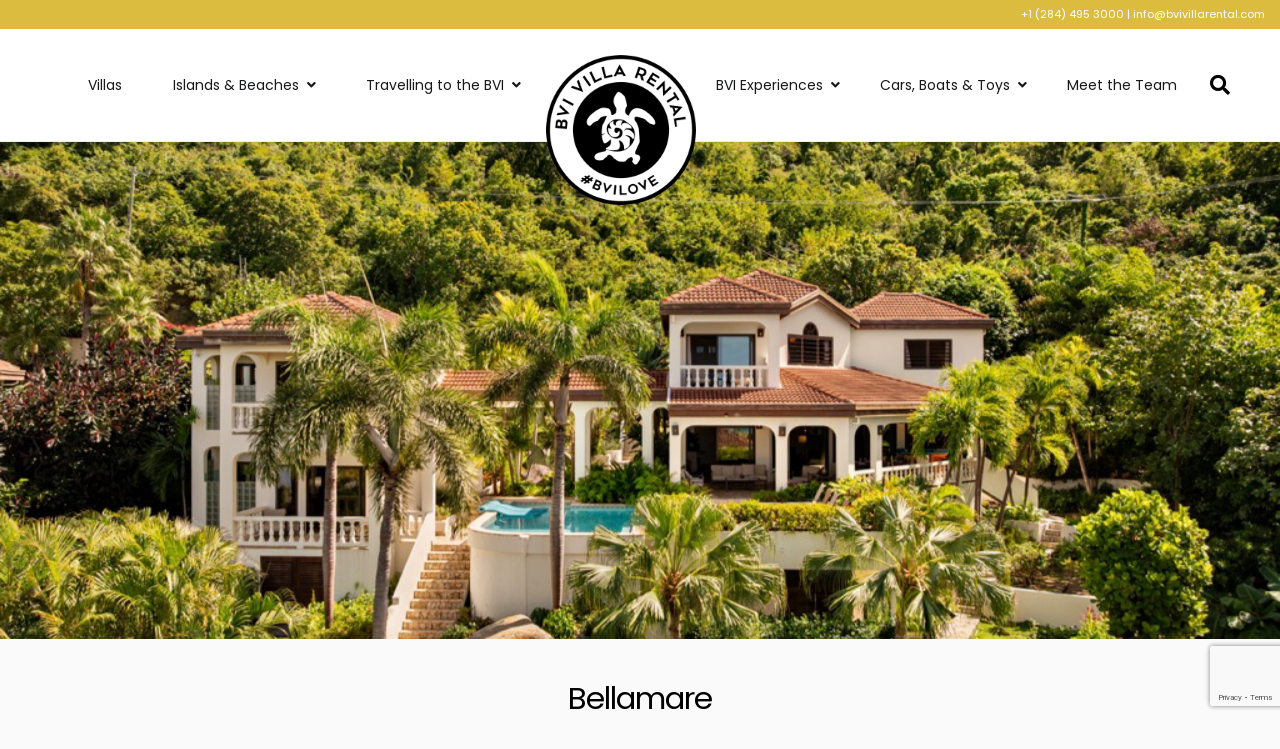

--- FILE ---
content_type: text/html; charset=UTF-8
request_url: https://bvivillarental.com/accommodation/bellamare/
body_size: 35166
content:
<!doctype html>
<html lang="en-US">
<head>
    <meta charset="UTF-8">
    <meta name="viewport" content="width=device-width, initial-scale=1">
    <link rel="profile" href="https://gmpg.org/xfn/11">

	<title>Bellamare &#x2d; BVI Villa Rental &#8211; Luxury Vacation Rentals</title><link rel="preload" data-rocket-preload as="image" href="https://bvivillarental.com/wp-content/uploads/2022/12/DJI_20250204113242_0103_D.jpg" fetchpriority="high"><link rel="preload" data-rocket-preload as="style" href="https://fonts.googleapis.com/css?family=Montserrat%3A400%2C400i%2C500%2C500i%2C600%2C600i%2C700%2C700i%7CRoboto%3A100%2C100italic%2C200%2C200italic%2C300%2C300italic%2C400%2C400italic%2C500%2C500italic%2C600%2C600italic%2C700%2C700italic%2C800%2C800italic%2C900%2C900italic%7CRoboto%20Slab%3A100%2C100italic%2C200%2C200italic%2C300%2C300italic%2C400%2C400italic%2C500%2C500italic%2C600%2C600italic%2C700%2C700italic%2C800%2C800italic%2C900%2C900italic&#038;subset=latin%2Clatin-ext%2Ccyrillic&#038;display=swap" /><link rel="stylesheet" href="https://fonts.googleapis.com/css?family=Montserrat%3A400%2C400i%2C500%2C500i%2C600%2C600i%2C700%2C700i%7CRoboto%3A100%2C100italic%2C200%2C200italic%2C300%2C300italic%2C400%2C400italic%2C500%2C500italic%2C600%2C600italic%2C700%2C700italic%2C800%2C800italic%2C900%2C900italic%7CRoboto%20Slab%3A100%2C100italic%2C200%2C200italic%2C300%2C300italic%2C400%2C400italic%2C500%2C500italic%2C600%2C600italic%2C700%2C700italic%2C800%2C800italic%2C900%2C900italic&#038;subset=latin%2Clatin-ext%2Ccyrillic&#038;display=swap" media="print" onload="this.media='all'" /><noscript><link rel="stylesheet" href="https://fonts.googleapis.com/css?family=Montserrat%3A400%2C400i%2C500%2C500i%2C600%2C600i%2C700%2C700i%7CRoboto%3A100%2C100italic%2C200%2C200italic%2C300%2C300italic%2C400%2C400italic%2C500%2C500italic%2C600%2C600italic%2C700%2C700italic%2C800%2C800italic%2C900%2C900italic%7CRoboto%20Slab%3A100%2C100italic%2C200%2C200italic%2C300%2C300italic%2C400%2C400italic%2C500%2C500italic%2C600%2C600italic%2C700%2C700italic%2C800%2C800italic%2C900%2C900italic&#038;subset=latin%2Clatin-ext%2Ccyrillic&#038;display=swap" /></noscript><link rel="preload" data-rocket-preload as="style" href="https://fonts.googleapis.com/css2?family=Poppins:ital,wght@0,200;0,400;0,700;1,200;1,400&#038;display=swap" /><link rel="stylesheet" href="https://fonts.googleapis.com/css2?family=Poppins:ital,wght@0,200;0,400;0,700;1,200;1,400&#038;display=swap" media="print" onload="this.media='all'" /><noscript><link rel="stylesheet" href="https://fonts.googleapis.com/css2?family=Poppins:ital,wght@0,200;0,400;0,700;1,200;1,400&#038;display=swap" /></noscript>
	<style>img:is([sizes="auto" i], [sizes^="auto," i]) { contain-intrinsic-size: 3000px 1500px }</style>
	
<!-- The SEO Framework by Sybre Waaijer -->
<meta name="robots" content="max-snippet:-1,max-image-preview:large,max-video-preview:-1" />
<link rel="canonical" href="https://bvivillarental.com/accommodation/bellamare/" />
<meta name="description" content="Bellamare is a four&#x2d;bedroom, five&#x2d;bath vacation villa in Mahoe Bay, Virgin Gorda. The Main House features an open living room, dining room and kitchen with two&#8230;" />
<meta property="og:type" content="article" />
<meta property="og:locale" content="en_US" />
<meta property="og:site_name" content="BVI Villa Rental  &#8211; Luxury Vacation Rentals" />
<meta property="og:title" content="Bellamare" />
<meta property="og:description" content="Bellamare is a four&#x2d;bedroom, five&#x2d;bath vacation villa in Mahoe Bay, Virgin Gorda. The Main House features an open living room, dining room and kitchen with two full bedrooms with ensuite baths on the&#8230;" />
<meta property="og:url" content="https://bvivillarental.com/accommodation/bellamare/" />
<meta property="og:image" content="https://bvivillarental.com/wp-content/uploads/2022/12/DJI_20250204113242_0103_D.jpg" />
<meta property="og:image:width" content="2560" />
<meta property="og:image:height" content="1438" />
<meta property="article:published_time" content="2022-12-09T10:38:37+00:00" />
<meta property="article:modified_time" content="2025-11-12T17:53:44+00:00" />
<meta name="twitter:card" content="summary_large_image" />
<meta name="twitter:title" content="Bellamare" />
<meta name="twitter:description" content="Bellamare is a four&#x2d;bedroom, five&#x2d;bath vacation villa in Mahoe Bay, Virgin Gorda. The Main House features an open living room, dining room and kitchen with two full bedrooms with ensuite baths on the&#8230;" />
<meta name="twitter:image" content="https://bvivillarental.com/wp-content/uploads/2022/12/DJI_20250204113242_0103_D.jpg" />
<!-- / The SEO Framework by Sybre Waaijer | 24.47ms meta | 19.14ms boot -->

<link rel='dns-prefetch' href='//fonts.googleapis.com' />
<link href='https://fonts.gstatic.com' crossorigin rel='preconnect' />
<link rel="alternate" type="application/rss+xml" title="BVI Villa Rental  - Luxury Vacation Rentals &raquo; Feed" href="https://bvivillarental.com/feed/" />
<style id='wp-emoji-styles-inline-css' type='text/css'>

	img.wp-smiley, img.emoji {
		display: inline !important;
		border: none !important;
		box-shadow: none !important;
		height: 1em !important;
		width: 1em !important;
		margin: 0 0.07em !important;
		vertical-align: -0.1em !important;
		background: none !important;
		padding: 0 !important;
	}
</style>
<link rel='stylesheet' id='wp-block-library-css' href='https://bvivillarental.com/wp-includes/css/dist/block-library/style.min.css?ver=6.7.4' type='text/css' media='all' />
<link rel='stylesheet' id='fontawesome-free-css' href='https://bvivillarental.com/wp-content/plugins/getwid/vendors/fontawesome-free/css/all.min.css?ver=5.5.0' type='text/css' media='all' />
<link rel='stylesheet' id='slick-css' href='https://bvivillarental.com/wp-content/plugins/getwid/vendors/slick/slick/slick.min.css?ver=1.9.0' type='text/css' media='all' />
<link rel='stylesheet' id='slick-theme-css' href='https://bvivillarental.com/wp-content/plugins/getwid/vendors/slick/slick/slick-theme.min.css?ver=1.9.0' type='text/css' media='all' />
<link rel='stylesheet' id='fancybox-css' href='https://bvivillarental.com/wp-content/plugins/getwid/vendors/fancybox/jquery.fancybox.min.css?ver=3.5.7' type='text/css' media='all' />
<link rel='stylesheet' id='getwid-blocks-css' href='https://bvivillarental.com/wp-content/plugins/getwid/assets/css/blocks.style.css?ver=1.8.2' type='text/css' media='all' />
<style id='getwid-blocks-inline-css' type='text/css'>
.wp-block-getwid-section .wp-block-getwid-section__wrapper .wp-block-getwid-section__inner-wrapper{max-width: 1350px;}
</style>
<link rel='stylesheet' id='linearicons-free-css' href='https://bvivillarental.com/wp-content/themes/booklium/assets/linearicons-free/style.css?ver=6.7.4' type='text/css' media='all' />
<style id='classic-theme-styles-inline-css' type='text/css'>
/*! This file is auto-generated */
.wp-block-button__link{color:#fff;background-color:#32373c;border-radius:9999px;box-shadow:none;text-decoration:none;padding:calc(.667em + 2px) calc(1.333em + 2px);font-size:1.125em}.wp-block-file__button{background:#32373c;color:#fff;text-decoration:none}
</style>
<style id='global-styles-inline-css' type='text/css'>
:root{--wp--preset--aspect-ratio--square: 1;--wp--preset--aspect-ratio--4-3: 4/3;--wp--preset--aspect-ratio--3-4: 3/4;--wp--preset--aspect-ratio--3-2: 3/2;--wp--preset--aspect-ratio--2-3: 2/3;--wp--preset--aspect-ratio--16-9: 16/9;--wp--preset--aspect-ratio--9-16: 9/16;--wp--preset--color--black: #000000;--wp--preset--color--cyan-bluish-gray: #abb8c3;--wp--preset--color--white: #ffffff;--wp--preset--color--pale-pink: #f78da7;--wp--preset--color--vivid-red: #cf2e2e;--wp--preset--color--luminous-vivid-orange: #ff6900;--wp--preset--color--luminous-vivid-amber: #fcb900;--wp--preset--color--light-green-cyan: #7bdcb5;--wp--preset--color--vivid-green-cyan: #00d084;--wp--preset--color--pale-cyan-blue: #8ed1fc;--wp--preset--color--vivid-cyan-blue: #0693e3;--wp--preset--color--vivid-purple: #9b51e0;--wp--preset--color--light-sea-green: #13b0bb;--wp--preset--color--tangerine-yellow: #ffce00;--wp--preset--color--white-smoke: #ededed;--wp--preset--color--white-lilac: #ebebec;--wp--preset--color--storm-grey: #767b80;--wp--preset--color--arsenic: #3b4249;--wp--preset--gradient--vivid-cyan-blue-to-vivid-purple: linear-gradient(135deg,rgba(6,147,227,1) 0%,rgb(155,81,224) 100%);--wp--preset--gradient--light-green-cyan-to-vivid-green-cyan: linear-gradient(135deg,rgb(122,220,180) 0%,rgb(0,208,130) 100%);--wp--preset--gradient--luminous-vivid-amber-to-luminous-vivid-orange: linear-gradient(135deg,rgba(252,185,0,1) 0%,rgba(255,105,0,1) 100%);--wp--preset--gradient--luminous-vivid-orange-to-vivid-red: linear-gradient(135deg,rgba(255,105,0,1) 0%,rgb(207,46,46) 100%);--wp--preset--gradient--very-light-gray-to-cyan-bluish-gray: linear-gradient(135deg,rgb(238,238,238) 0%,rgb(169,184,195) 100%);--wp--preset--gradient--cool-to-warm-spectrum: linear-gradient(135deg,rgb(74,234,220) 0%,rgb(151,120,209) 20%,rgb(207,42,186) 40%,rgb(238,44,130) 60%,rgb(251,105,98) 80%,rgb(254,248,76) 100%);--wp--preset--gradient--blush-light-purple: linear-gradient(135deg,rgb(255,206,236) 0%,rgb(152,150,240) 100%);--wp--preset--gradient--blush-bordeaux: linear-gradient(135deg,rgb(254,205,165) 0%,rgb(254,45,45) 50%,rgb(107,0,62) 100%);--wp--preset--gradient--luminous-dusk: linear-gradient(135deg,rgb(255,203,112) 0%,rgb(199,81,192) 50%,rgb(65,88,208) 100%);--wp--preset--gradient--pale-ocean: linear-gradient(135deg,rgb(255,245,203) 0%,rgb(182,227,212) 50%,rgb(51,167,181) 100%);--wp--preset--gradient--electric-grass: linear-gradient(135deg,rgb(202,248,128) 0%,rgb(113,206,126) 100%);--wp--preset--gradient--midnight: linear-gradient(135deg,rgb(2,3,129) 0%,rgb(40,116,252) 100%);--wp--preset--font-size--small: 14px;--wp--preset--font-size--medium: 20px;--wp--preset--font-size--large: 36px;--wp--preset--font-size--x-large: 42px;--wp--preset--font-size--normal: 16px;--wp--preset--font-size--huge: 50px;--wp--preset--spacing--20: 0.44rem;--wp--preset--spacing--30: 0.67rem;--wp--preset--spacing--40: 1rem;--wp--preset--spacing--50: 1.5rem;--wp--preset--spacing--60: 2.25rem;--wp--preset--spacing--70: 3.38rem;--wp--preset--spacing--80: 5.06rem;--wp--preset--shadow--natural: 6px 6px 9px rgba(0, 0, 0, 0.2);--wp--preset--shadow--deep: 12px 12px 50px rgba(0, 0, 0, 0.4);--wp--preset--shadow--sharp: 6px 6px 0px rgba(0, 0, 0, 0.2);--wp--preset--shadow--outlined: 6px 6px 0px -3px rgba(255, 255, 255, 1), 6px 6px rgba(0, 0, 0, 1);--wp--preset--shadow--crisp: 6px 6px 0px rgba(0, 0, 0, 1);}:where(.is-layout-flex){gap: 0.5em;}:where(.is-layout-grid){gap: 0.5em;}body .is-layout-flex{display: flex;}.is-layout-flex{flex-wrap: wrap;align-items: center;}.is-layout-flex > :is(*, div){margin: 0;}body .is-layout-grid{display: grid;}.is-layout-grid > :is(*, div){margin: 0;}:where(.wp-block-columns.is-layout-flex){gap: 2em;}:where(.wp-block-columns.is-layout-grid){gap: 2em;}:where(.wp-block-post-template.is-layout-flex){gap: 1.25em;}:where(.wp-block-post-template.is-layout-grid){gap: 1.25em;}.has-black-color{color: var(--wp--preset--color--black) !important;}.has-cyan-bluish-gray-color{color: var(--wp--preset--color--cyan-bluish-gray) !important;}.has-white-color{color: var(--wp--preset--color--white) !important;}.has-pale-pink-color{color: var(--wp--preset--color--pale-pink) !important;}.has-vivid-red-color{color: var(--wp--preset--color--vivid-red) !important;}.has-luminous-vivid-orange-color{color: var(--wp--preset--color--luminous-vivid-orange) !important;}.has-luminous-vivid-amber-color{color: var(--wp--preset--color--luminous-vivid-amber) !important;}.has-light-green-cyan-color{color: var(--wp--preset--color--light-green-cyan) !important;}.has-vivid-green-cyan-color{color: var(--wp--preset--color--vivid-green-cyan) !important;}.has-pale-cyan-blue-color{color: var(--wp--preset--color--pale-cyan-blue) !important;}.has-vivid-cyan-blue-color{color: var(--wp--preset--color--vivid-cyan-blue) !important;}.has-vivid-purple-color{color: var(--wp--preset--color--vivid-purple) !important;}.has-black-background-color{background-color: var(--wp--preset--color--black) !important;}.has-cyan-bluish-gray-background-color{background-color: var(--wp--preset--color--cyan-bluish-gray) !important;}.has-white-background-color{background-color: var(--wp--preset--color--white) !important;}.has-pale-pink-background-color{background-color: var(--wp--preset--color--pale-pink) !important;}.has-vivid-red-background-color{background-color: var(--wp--preset--color--vivid-red) !important;}.has-luminous-vivid-orange-background-color{background-color: var(--wp--preset--color--luminous-vivid-orange) !important;}.has-luminous-vivid-amber-background-color{background-color: var(--wp--preset--color--luminous-vivid-amber) !important;}.has-light-green-cyan-background-color{background-color: var(--wp--preset--color--light-green-cyan) !important;}.has-vivid-green-cyan-background-color{background-color: var(--wp--preset--color--vivid-green-cyan) !important;}.has-pale-cyan-blue-background-color{background-color: var(--wp--preset--color--pale-cyan-blue) !important;}.has-vivid-cyan-blue-background-color{background-color: var(--wp--preset--color--vivid-cyan-blue) !important;}.has-vivid-purple-background-color{background-color: var(--wp--preset--color--vivid-purple) !important;}.has-black-border-color{border-color: var(--wp--preset--color--black) !important;}.has-cyan-bluish-gray-border-color{border-color: var(--wp--preset--color--cyan-bluish-gray) !important;}.has-white-border-color{border-color: var(--wp--preset--color--white) !important;}.has-pale-pink-border-color{border-color: var(--wp--preset--color--pale-pink) !important;}.has-vivid-red-border-color{border-color: var(--wp--preset--color--vivid-red) !important;}.has-luminous-vivid-orange-border-color{border-color: var(--wp--preset--color--luminous-vivid-orange) !important;}.has-luminous-vivid-amber-border-color{border-color: var(--wp--preset--color--luminous-vivid-amber) !important;}.has-light-green-cyan-border-color{border-color: var(--wp--preset--color--light-green-cyan) !important;}.has-vivid-green-cyan-border-color{border-color: var(--wp--preset--color--vivid-green-cyan) !important;}.has-pale-cyan-blue-border-color{border-color: var(--wp--preset--color--pale-cyan-blue) !important;}.has-vivid-cyan-blue-border-color{border-color: var(--wp--preset--color--vivid-cyan-blue) !important;}.has-vivid-purple-border-color{border-color: var(--wp--preset--color--vivid-purple) !important;}.has-vivid-cyan-blue-to-vivid-purple-gradient-background{background: var(--wp--preset--gradient--vivid-cyan-blue-to-vivid-purple) !important;}.has-light-green-cyan-to-vivid-green-cyan-gradient-background{background: var(--wp--preset--gradient--light-green-cyan-to-vivid-green-cyan) !important;}.has-luminous-vivid-amber-to-luminous-vivid-orange-gradient-background{background: var(--wp--preset--gradient--luminous-vivid-amber-to-luminous-vivid-orange) !important;}.has-luminous-vivid-orange-to-vivid-red-gradient-background{background: var(--wp--preset--gradient--luminous-vivid-orange-to-vivid-red) !important;}.has-very-light-gray-to-cyan-bluish-gray-gradient-background{background: var(--wp--preset--gradient--very-light-gray-to-cyan-bluish-gray) !important;}.has-cool-to-warm-spectrum-gradient-background{background: var(--wp--preset--gradient--cool-to-warm-spectrum) !important;}.has-blush-light-purple-gradient-background{background: var(--wp--preset--gradient--blush-light-purple) !important;}.has-blush-bordeaux-gradient-background{background: var(--wp--preset--gradient--blush-bordeaux) !important;}.has-luminous-dusk-gradient-background{background: var(--wp--preset--gradient--luminous-dusk) !important;}.has-pale-ocean-gradient-background{background: var(--wp--preset--gradient--pale-ocean) !important;}.has-electric-grass-gradient-background{background: var(--wp--preset--gradient--electric-grass) !important;}.has-midnight-gradient-background{background: var(--wp--preset--gradient--midnight) !important;}.has-small-font-size{font-size: var(--wp--preset--font-size--small) !important;}.has-medium-font-size{font-size: var(--wp--preset--font-size--medium) !important;}.has-large-font-size{font-size: var(--wp--preset--font-size--large) !important;}.has-x-large-font-size{font-size: var(--wp--preset--font-size--x-large) !important;}
:where(.wp-block-post-template.is-layout-flex){gap: 1.25em;}:where(.wp-block-post-template.is-layout-grid){gap: 1.25em;}
:where(.wp-block-columns.is-layout-flex){gap: 2em;}:where(.wp-block-columns.is-layout-grid){gap: 2em;}
:root :where(.wp-block-pullquote){font-size: 1.5em;line-height: 1.6;}
</style>
<link rel='stylesheet' id='mphb-kbwood-datepick-css-css' href="https://bvivillarental.com/wp-content/plugins/motopress-hotel-booking/vendors/kbwood/datepick/jquery.datepick.css?ver=3.8.83" type='text/css' media='all' />
<link rel='stylesheet' id='mphb-css' href="https://bvivillarental.com/wp-content/plugins/motopress-hotel-booking/assets/css/mphb.min.css?ver=3.8.83" type='text/css' media='all' />
<link rel='stylesheet' id='mphbs-styles-css' href="https://bvivillarental.com/wp-content/plugins/mphb-styles/assets/css/style.css?ver=1.0.11" type='text/css' media='all' />
<link rel='stylesheet' id='responsive-lightbox-swipebox-css' href='https://bvivillarental.com/wp-content/plugins/responsive-lightbox/assets/swipebox/swipebox.min.css?ver=2.5.0' type='text/css' media='all' />
<link rel='stylesheet' id='megamenu-css' href='https://bvivillarental.com/wp-content/uploads/maxmegamenu/style.css?ver=7754d9' type='text/css' media='all' />
<link rel='stylesheet' id='dashicons-css' href='https://bvivillarental.com/wp-includes/css/dashicons.min.css?ver=6.7.4' type='text/css' media='all' />
<link rel='stylesheet' id='search-filter-plugin-styles-css' href='https://bvivillarental.com/wp-content/plugins/search-filter-pro/public/assets/css/search-filter.min.css?ver=2.5.13' type='text/css' media='all' />
<link rel='stylesheet' id='parent-style-css' href='https://bvivillarental.com/wp-content/themes/booklium/style.css?ver=1.1.0' type='text/css' media='all' />
<link rel='stylesheet' id='booklium-style-css' href='https://bvivillarental.com/wp-content/themes/booklium-child/style.css?ver=0.0.4' type='text/css' media='all' />
<style id='booklium-style-inline-css' type='text/css'>
		.footer-menu a:hover,
		.navigation.pagination .page-numbers.prev:hover, 
		.navigation.pagination .page-numbers.next:hover,
		.woocommerce-pagination .page-numbers.prev:hover,
		.woocommerce-pagination .page-numbers.next:hover,
		.widget_nav_menu a:hover,
		.entry-title a:hover,
		.entry-meta a:hover,
		.entry-meta .cat-links a,
		.post-navigation-wrapper a:hover .post-title {
		  color: #e2bc03;
		}
		
		.tags-links a:hover,
		.post-navigation-wrapper .nav-previous:hover:before, 
		.post-navigation-wrapper .nav-previous:hover:after,
		.post-navigation-wrapper .nav-next:hover:before,
		.post-navigation-wrapper .nav-next:hover:after {
		  background: #e2bc03;
		}	
		
		input[type="text"]:focus,
		input[type="email"]:focus,
		input[type="url"]:focus,
		input[type="password"]:focus,
		input[type="search"]:focus,
		input[type="number"]:focus,
		input[type="tel"]:focus,
		input[type="range"]:focus,
		input[type="date"]:focus,
		input[type="month"]:focus,
		input[type="week"]:focus,
		input[type="time"]:focus,
		input[type="datetime"]:focus,
		input[type="datetime-local"]:focus,
		input[type="color"]:focus,
		textarea:focus,
		select:focus,
		.tags-links a:hover,
		.navigation.pagination .page-numbers:hover,
		.woocommerce-pagination .page-numbers:hover {
		  border-color: #e2bc03;
		}	 a,
	 .wp-block-getwid-recent-posts .wp-block-getwid-recent-posts__post .wp-block-getwid-recent-posts__post-title a:hover,
	 .wp-block-getwid-recent-posts .wp-block-getwid-recent-posts__post .wp-block-getwid-recent-posts__entry-meta a:hover,
	 .wp-block-getwid-recent-posts .wp-block-getwid-recent-posts__post .wp-block-getwid-recent-posts__post-categories a,
	 .wp-block-getwid-toggle .wp-block-getwid-toggle__row .wp-block-getwid-toggle__header:hover a,
	 .wp-block-getwid-toggle .wp-block-getwid-toggle__row .wp-block-getwid-toggle__header:hover .wp-block-getwid-toggle__icon,
	 .wp-block-getwid-toggle .wp-block-getwid-toggle__row .wp-block-getwid-toggle__icon,
	 .wp-block-getwid-toggle .wp-block-getwid-toggle__row.is-active .wp-block-getwid-toggle__header a,
	 .wp-block-getwid-tabs .wp-block-getwid-tabs__nav-links .wp-block-getwid-tabs__nav-link.ui-tabs-active a,
	 .wp-block-getwid-tabs .wp-block-getwid-tabs__nav-links .wp-block-getwid-tabs__nav-link:hover a,
	 .wp-block-getwid-advanced-heading a:hover,
	 .wp-block-getwid-social-links .wp-block-getwid-social-links__link:hover .wp-block-getwid-social-links__wrapper,
	 .wp-block-getwid-progress-bar .wp-block-getwid-progress-bar__progress:not(.has-text-color),
	 .wp-block-getwid-counter .wp-block-getwid-counter__wrapper .wp-block-getwid-counter__number:not(.has-text-color),
	 .wp-block-getwid-post-slider .wp-block-getwid-post-slider__post-title a:hover,
	 .wp-block-getwid-post-carousel .wp-block-getwid-post-carousel__post-title a:hover,
	 .wp-block-getwid-custom-post-type .wp-block-getwid-custom-post-type__post-title a:hover {
	  color: #e2bc03;
	}
	
	 .wp-block-pullquote.is-style-solid-color:not([class*="has-"]),	
	 .wp-block-getwid-social-links.has-icons-stacked .wp-block-getwid-social-links__wrapper:hover {
	  background: #e2bc03;
	}
	
	 .wp-block-getwid-social-links.has-icons-stacked .wp-block-getwid-social-links__wrapper:hover {
		color: #fff;
	}
	
	 .wp-block-getwid-tabs .wp-block-getwid-tabs__nav-links,	
	 .wp-block-pullquote,
	 .wp-block-getwid-price-box.featured {
	  border-color: #e2bc03;
	}
	
	 .wp-block-getwid-tabs .wp-block-getwid-tabs__nav-links .wp-block-getwid-tabs__nav-link.ui-tabs-active a:after {
	  border-bottom-color: #e2bc03;	
	}
	
	 .wp-block-getwid-tabs.has-layout-vertical-right .wp-block-getwid-tabs__nav-links {
	  border-left-color: #e2bc03;
	}
	
	 .wp-block-getwid-tabs.has-layout-vertical-left .wp-block-getwid-tabs__nav-links {
	  border-right-color: #e2bc03;
	}		.main-navigation li:hover > a,
		.main-navigation li:hover > button, .main-navigation li.focus > a,
		.main-navigation li.focus > button,
		.main-navigation .current_page_item > *,
		.main-navigation .current-menu-item > *,
		.main-navigation .current_page_ancestor > *,
		.main-navigation .current-menu-ancestor > * {
		  color: #e2bc03;
		}
		
		.site-menu-left .primary-menu > li > ul li:hover > a {
		  border-color: #e2bc03;
		}
		
		.social-menu-toggle:hover,
		.social-menu a:hover:before {
		  background: #e2bc03;
		  border-color: #e2bc03;
		}			button,
			input[type="button"],
			input[type="reset"],
			input[type="submit"],
			.more-link {
			  background-color: #e2bc03;
			}
			
			button:hover,
			input[type="button"]:hover,
			input[type="reset"]:hover,
			input[type="submit"]:hover,
			.more-link:hover,
			.page-footer .post-edit-link:hover {
			  border-color: #e2bc03;
			}		 .button,
		 .wp-block-button__link:not(.has-background),
		 .wp-block-file .wp-block-file__button:not(.has-background),
		 .wp-block-getwid-images-slider .slick-prev,
		 .wp-block-getwid-images-slider .slick-next,
		 .wp-block-getwid-images-slider .slick-dots li.slick-active button,
		 .wp-block-getwid-images-slider .slick-dots li button:hover,
		 .wp-block-getwid-media-text-slider .slick-prev,
		 .wp-block-getwid-media-text-slider .slick-next,
		 .wp-block-getwid-media-text-slider .slick-dots li.slick-active button,
		 .wp-block-getwid-media-text-slider .slick-dots li button:hover,
		 .wp-block-getwid-post-slider .slick-prev,
		 .wp-block-getwid-post-slider .slick-next,
		 .wp-block-getwid-post-slider .slick-dots li.slick-active button,
		 .wp-block-getwid-post-slider .slick-dots li button:hover,
		 .wp-block-getwid-post-carousel .slick-prev,
		 .wp-block-getwid-post-carousel .slick-next,
		 .wp-block-getwid-post-carousel .slick-dots li.slick-active button,
		 .wp-block-getwid-post-carousel .slick-dots li button:hover {
		  background-color: #e2bc03;
		}
		
		 .button:hover,
		 .wp-block-button__link:hover,
		 .wp-block-file .wp-block-file__button:hover,
		 .is-style-outline .wp-block-button__link:hover,
		 .wp-block-getwid-images-slider .slick-prev:hover,
		 .wp-block-getwid-images-slider .slick-next:hover,
		 .wp-block-getwid-images-slider .slick-dots li.slick-active button:after,
		 .wp-block-getwid-images-slider .slick-dots li button:hover:after,
		 .wp-block-getwid-media-text-slider .slick-prev:hover,
		 .wp-block-getwid-media-text-slider .slick-next:hover,
		 .wp-block-getwid-media-text-slider .slick-dots li.slick-active button:after,
		 .wp-block-getwid-media-text-slider .slick-dots li button:hover:after,
		 .wp-block-getwid-post-slider .slick-prev:hover,
		 .wp-block-getwid-post-slider .slick-next:hover,
		 .wp-block-getwid-post-slider .slick-dots li.slick-active button:after,
		 .wp-block-getwid-post-slider .slick-dots li button:hover:after,
		 .wp-block-getwid-post-carousel .slick-prev:hover,
		 .wp-block-getwid-post-carousel .slick-next:hover,
		 .wp-block-getwid-post-carousel .slick-dots li.slick-active button:after,
		 .wp-block-getwid-post-carousel .slick-dots li button:hover:after {
		  border-color: #e2bc03;
		}
		
		 .wp-block-getwid-images-slider.has-arrows-inside .slick-prev:hover,
		 .wp-block-getwid-images-slider.has-arrows-inside .slick-next:hover {
		  background: #e2bc03;
		}		
</style>
<link rel='stylesheet' id='font-awesome-free-css' href='https://bvivillarental.com/wp-content/themes/booklium/assets/fontawesome-free/css/all.min.css?ver=5.9.0' type='text/css' media='all' />

<link rel='stylesheet' id='booklium-mphb-css' href='https://bvivillarental.com/wp-content/themes/booklium/css/hotel-booking.css?ver=1.1.0' type='text/css' media='all' />
<style id='booklium-mphb-inline-css' type='text/css'>
		 .flexslider.mphb-flexslider ul.flex-direction-nav .flex-next,
		 .flexslider.mphb-flexslider ul.flex-direction-nav .flex-prev {
		  background-color: #e2bc03;
		}
		
		 .single-room-gallery .flexslider ol.flex-control-nav li .flex-active,
		 .single-room-gallery .flexslider ol.flex-control-nav li a:hover {
		  background-color: #e2bc03 !important;
		}

		 .flexslider.mphb-flexslider ul.flex-direction-nav .flex-next:hover,
		 .flexslider.mphb-flexslider ul.flex-direction-nav .flex-prev:hover,
		 .single-room-gallery .flexslider ol.flex-control-nav li .flex-active:after,
		 .single-room-gallery .flexslider ol.flex-control-nav li a:hover:after{
			border-color: #e2bc03;
		}		 .mphb-single-room-type-attributes a:hover,
		 .mphb-loop-room-type-attributes a:hover,
		 .loop-room-short-attributes a:hover,
		 .mphb-single-room-type-attributes li:before,
		 .datepick .datepick-nav a:hover:not(.datepick-disabled),
		 .datepick .datepick-nav .datepick-cmd-today,
		 .datepick .datepick-ctrl a:hover,
		 .mphb_sc_services-wrapper .mphb-service .mphb-service-title a:hover {
		  color: #e2bc03;
		}		 .datepick .datepick-month td span.mphb-date-check-in.mphb-booked-date, 
		 .datepick .datepick-month td span.mphb-available-date.mphb-date-check-out,
		 .datepick .datepick-month td span.mphb-available-date {
		  color: #e2bc03;	
		}		 .mphb-booking-form input[type="text"],
		 .mphb-booking-form select,
		 .mphb_sc_search-wrapper input[type="text"],
		 .mphb_sc_search-wrapper select,
		 .mphb_sc_booking_form-wrapper input[type="text"],
		 .mphb_sc_booking_form-wrapper select,
		 .widget_mphb_search_availability_widget input[type="text"],
		 .widget_mphb_search_availability_widget select,
		 .datepick .datepick-month td span.mphb-check-in-date,
		 .datepick .datepick-month td a.datepick-selected,
		 .mphb-datepick-popup,
		 .mphb_sc_search_results-wrapper .mphb-reserve-room-section .mphb-rooms-reservation-message-wrapper,
		 .mphb_sc_checkout-wrapper .mphb-reserve-rooms-details .mphb-adults-chooser select,
		 .mphb_sc_checkout-wrapper .mphb-reserve-rooms-details .mphb-children-chooser select,
		 .mphb_sc_checkout-wrapper #mphb-billing-details .mphb-billing-fields .mphb-stripe-element,
		 .mphb_sc_checkout-wrapper #mphb-billing-details .mphb-billing-fields input[data-beanstream-id],
		 .datepick .datepick-month td a.mphb-date-selectable:hover, 
		 .datepick .datepick-month td a.mphb-selectable-date:hover,
		 .datepick .datepick-month td a.datepick-today,
		 .mphb-check-out-datepick .datepick-month td a.mphb-selectable-date:hover,
		 .mphb-check-out-datepick .datepick-month td a.datepick-selected {
		  border-color: #e2bc03;
		}

		 .datepick .datepick-month td span.mphb-check-in-date,
		 .datepick .datepick-month td a.datepick-selected,		 
		 .mphb-check-out-datepick .datepick-month td a.mphb-selectable-date:hover,
		 .mphb-check-out-datepick .datepick-month td a.datepick-selected {
		  background: #e2bc03;
		}
</style>
<link rel='stylesheet' id='elementor-icons-css' href="https://bvivillarental.com/wp-content/plugins/elementor/assets/lib/eicons/css/elementor-icons.min.css?ver=5.16.0" type='text/css' media='all' />
<link rel='stylesheet' id='elementor-frontend-legacy-css' href="https://bvivillarental.com/wp-content/plugins/elementor/assets/css/frontend-legacy.min.css?ver=3.8.1" type='text/css' media='all' />
<link rel='stylesheet' id='elementor-frontend-css' href="https://bvivillarental.com/wp-content/plugins/elementor/assets/css/frontend.min.css?ver=3.8.1" type='text/css' media='all' />
<style id='elementor-frontend-inline-css' type='text/css'>
.elementor-5036 .elementor-element.elementor-element-e1f67d6:not(.elementor-motion-effects-element-type-background), .elementor-5036 .elementor-element.elementor-element-e1f67d6 > .elementor-motion-effects-container > .elementor-motion-effects-layer{background-image:url("https://bvivillarental.com/wp-content/uploads/2022/12/DJI_20250204113242_0103_D.jpg");}
</style>
<link rel='stylesheet' id='elementor-post-3830-css' href='https://bvivillarental.com/wp-content/uploads/elementor/css/post-3830.css?ver=1689957881' type='text/css' media='all' />
<link rel='stylesheet' id='elementor-pro-css' href="https://bvivillarental.com/wp-content/plugins/elementor-pro/assets/css/frontend.min.css?ver=3.8.2" type='text/css' media='all' />
<link rel='stylesheet' id='elementor-post-9161-css' href='https://bvivillarental.com/wp-content/uploads/elementor/css/post-9161.css?ver=1689957926' type='text/css' media='all' />
<link rel='stylesheet' id='elementor-post-11181-css' href='https://bvivillarental.com/wp-content/uploads/elementor/css/post-11181.css?ver=1689957882' type='text/css' media='all' />
<link rel='stylesheet' id='elementor-post-9797-css' href='https://bvivillarental.com/wp-content/uploads/elementor/css/post-9797.css?ver=1689957882' type='text/css' media='all' />
<link rel='stylesheet' id='elementor-post-5036-css' href='https://bvivillarental.com/wp-content/uploads/elementor/css/post-5036.css?ver=1703937209' type='text/css' media='all' />
<link rel='stylesheet' id='wp-pagenavi-css' href='https://bvivillarental.com/wp-content/plugins/wp-pagenavi/pagenavi-css.css?ver=2.70' type='text/css' media='all' />
<link rel='stylesheet' id='tablepress-default-css' href='https://bvivillarental.com/wp-content/plugins/tablepress/css/build/default.css?ver=3.1.1' type='text/css' media='all' />
<link rel='stylesheet' id='popup-maker-site-css' href='//bvivillarental.com/wp-content/uploads/pum/pum-site-styles.css?generated=1744212258&#038;ver=1.20.4' type='text/css' media='all' />
<link rel='stylesheet' id='custom-layouts-styles-css' href='https://bvivillarental.com/wp-content/uploads/custom-layouts/style.css?ver=4' type='text/css' media='all' />
<link rel='stylesheet' id='site-reviews-css' href='https://bvivillarental.com/wp-content/plugins/site-reviews/assets/styles/default.css?ver=7.2.6' type='text/css' media='all' />
<style id='site-reviews-inline-css' type='text/css'>
:root{--glsr-star-empty:url(https://bvivillarental.com/wp-content/plugins/site-reviews/assets/images/stars/default/star-empty.svg);--glsr-star-error:url(https://bvivillarental.com/wp-content/plugins/site-reviews/assets/images/stars/default/star-error.svg);--glsr-star-full:url(https://bvivillarental.com/wp-content/plugins/site-reviews/assets/images/stars/default/star-full.svg);--glsr-star-half:url(https://bvivillarental.com/wp-content/plugins/site-reviews/assets/images/stars/default/star-half.svg)}

</style>

<script type="text/javascript" src="https://bvivillarental.com/wp-includes/js/jquery/jquery.min.js?ver=3.7.1" id="jquery-core-js"></script>
<script type="text/javascript" src="https://bvivillarental.com/wp-includes/js/jquery/jquery-migrate.min.js?ver=3.4.1" id="jquery-migrate-js"></script>
<script type="text/javascript" src="https://bvivillarental.com/wp-content/plugins/responsive-lightbox/assets/swipebox/jquery.swipebox.min.js?ver=2.5.0" id="responsive-lightbox-swipebox-js"></script>
<script type="text/javascript" src="https://bvivillarental.com/wp-includes/js/underscore.min.js?ver=1.13.7" id="underscore-js"></script>
<script type="text/javascript" src="https://bvivillarental.com/wp-content/plugins/responsive-lightbox/assets/infinitescroll/infinite-scroll.pkgd.min.js?ver=6.7.4" id="responsive-lightbox-infinite-scroll-js"></script>
<script type="text/javascript" id="responsive-lightbox-js-before">
/* <![CDATA[ */
var rlArgs = {"script":"swipebox","selector":"lightbox","customEvents":"","activeGalleries":true,"animation":true,"hideCloseButtonOnMobile":false,"removeBarsOnMobile":false,"hideBars":true,"hideBarsDelay":5000,"videoMaxWidth":1080,"useSVG":true,"loopAtEnd":false,"woocommerce_gallery":false,"ajaxurl":"https:\/\/bvivillarental.com\/wp-admin\/admin-ajax.php","nonce":"9c4e88166b","preview":false,"postId":4733,"scriptExtension":false};
/* ]]> */
</script>
<script type="text/javascript" src="https://bvivillarental.com/wp-content/plugins/responsive-lightbox/js/front.js?ver=2.5.0" id="responsive-lightbox-js"></script>
<script type="text/javascript" id="search-filter-plugin-build-js-extra">
/* <![CDATA[ */
var SF_LDATA = {"ajax_url":"https:\/\/bvivillarental.com\/wp-admin\/admin-ajax.php","home_url":"https:\/\/bvivillarental.com\/","extensions":[]};
/* ]]> */
</script>
<script type="text/javascript" src="https://bvivillarental.com/wp-content/plugins/search-filter-pro/public/assets/js/search-filter-build.min.js?ver=2.5.13" id="search-filter-plugin-build-js"></script>
<script type="text/javascript" src="https://bvivillarental.com/wp-content/plugins/search-filter-pro/public/assets/js/chosen.jquery.min.js?ver=2.5.13" id="search-filter-plugin-chosen-js"></script>
<link rel="https://api.w.org/" href="https://bvivillarental.com/wp-json/" /><link rel="alternate" title="JSON" type="application/json" href="https://bvivillarental.com/wp-json/wp/v2/mphb_room_type/4733" /><link rel="EditURI" type="application/rsd+xml" title="RSD" href="https://bvivillarental.com/xmlrpc.php?rsd" />
<link rel="alternate" title="oEmbed (JSON)" type="application/json+oembed" href="https://bvivillarental.com/wp-json/oembed/1.0/embed?url=https%3A%2F%2Fbvivillarental.com%2Faccommodation%2Fbellamare%2F" />
<link rel="alternate" title="oEmbed (XML)" type="text/xml+oembed" href="https://bvivillarental.com/wp-json/oembed/1.0/embed?url=https%3A%2F%2Fbvivillarental.com%2Faccommodation%2Fbellamare%2F&#038;format=xml" />

<!-- Google tag (gtag.js) -->
<script async src="https://www.googletagmanager.com/gtag/js?id=UA-145716567-1"></script>
<script>
  window.dataLayer = window.dataLayer || [];
  function gtag(){dataLayer.push(arguments);}
  gtag('js', new Date());

  gtag('config', 'UA-145716567-1');
</script>
<!-- Google Tag Manager -->
<script>(function(w,d,s,l,i){w[l]=w[l]||[];w[l].push({'gtm.start':
new Date().getTime(),event:'gtm.js'});var f=d.getElementsByTagName(s)[0],
j=d.createElement(s),dl=l!='dataLayer'?'&l='+l:'';j.async=true;j.src=
'https://www.googletagmanager.com/gtm.js?id='+i+dl;f.parentNode.insertBefore(j,f);
})(window,document,'script','dataLayer','GTM-TRHBJGH');</script>
<!-- End Google Tag Manager -->
<script src="https://use.fontawesome.com/698d400c37.js"></script><script type="application/ld+json">{
    "@context": "https://schema.org",
    "@type": "LodgingBusiness",
    "name": "Bellamare",
    "url": "https://bvivillarental.com/accommodation/bellamare/",
    "image": "https://bvivillarental.com/wp-content/uploads/2022/12/DJI_20250204113242_0103_D.jpg",
    "description": "Bellamare is a four-bedroom, five-bath vacation villa in Mahoe Bay, Virgin Gorda. The Main House features an open living room, dining room and kitchen with two full bedrooms with ensuite baths on the second floor. A separate building, the Seapod is joined to the Main House by a covered walkway. The Seapod has two full [&hellip;]",
    "address": {
        "@type": "PostalAddress",
        "streetAddress": "Nanny Cay Marina",
        "addressLocality": "Tortola",
        "addressRegion": "British Virgin Islands",
        "addressCountry": "VG"
    }
}</script><link rel="icon" href="https://bvivillarental.com/wp-content/uploads/2020/09/cropped-BVI-Villa-Rental-Logo-2020-v6-2-32x32.jpeg" sizes="32x32" />
<link rel="icon" href="https://bvivillarental.com/wp-content/uploads/2020/09/cropped-BVI-Villa-Rental-Logo-2020-v6-2-192x192.jpeg" sizes="192x192" />
<link rel="apple-touch-icon" href="https://bvivillarental.com/wp-content/uploads/2020/09/cropped-BVI-Villa-Rental-Logo-2020-v6-2-180x180.jpeg" />
<meta name="msapplication-TileImage" content="https://bvivillarental.com/wp-content/uploads/2020/09/cropped-BVI-Villa-Rental-Logo-2020-v6-2-270x270.jpeg" />
		<style type="text/css" id="wp-custom-css">
			.wpcf7-not-valid-tip, .wpcf7-response-output { background-color: white; }		</style>
		<style type="text/css">/** Mega Menu CSS: fs **/</style>
<noscript><style id="rocket-lazyload-nojs-css">.rll-youtube-player, [data-lazy-src]{display:none !important;}</style></noscript><style id="rocket-lazyrender-inline-css">[data-wpr-lazyrender] {content-visibility: auto;}</style><meta name="generator" content="WP Rocket 3.18.3" data-wpr-features="wpr_lazyload_images wpr_automatic_lazy_rendering wpr_oci wpr_preload_links" /></head>

<body class="mphb_room_type-template-default single single-mphb_room_type postid-4733 wp-custom-logo wp-embed-responsive mega-menu-max-mega-menu-1 site-wide elementor-default elementor-template-full-width elementor-kit-3830 elementor-page-5036">
<div  id="page" class="site">
    <a class="skip-link screen-reader-text" href="#content">Skip to content</a>
	<div class='preheader'><a href="tel:+12844953000">+1 (284) 495 3000</a> | <a href="/cdn-cgi/l/email-protection#cba2a5ada48ba9bda2bda2a7a7aab9aea5bfaaa7e5a8a4a6"><span class="__cf_email__" data-cfemail="264f4840496644504f504f4a4a4754434852474a0845494b">[email&#160;protected]</span></a></div>
    <header  id="masthead" class="site-header">
		            <div  id="site-navigation" class="main-navigation-wrapper">
	            <div class="menu mobile-device">
		            <div id="mega-menu-wrap-max_mega_menu_1" class="mega-menu-wrap"><div class="mega-menu-toggle"><div class="mega-toggle-blocks-left"></div><div class="mega-toggle-blocks-center"></div><div class="mega-toggle-blocks-right"><div class='mega-toggle-block mega-menu-toggle-animated-block mega-toggle-block-0' id='mega-toggle-block-0'><button aria-label="Toggle Menu" class="mega-toggle-animated mega-toggle-animated-slider" type="button" aria-expanded="false">
                  <span class="mega-toggle-animated-box">
                    <span class="mega-toggle-animated-inner"></span>
                  </span>
                </button></div></div></div><ul id="mega-menu-max_mega_menu_1" class="mega-menu max-mega-menu mega-menu-horizontal mega-no-js" data-event="hover_intent" data-effect="fade_up" data-effect-speed="200" data-effect-mobile="disabled" data-effect-speed-mobile="0" data-mobile-force-width="body" data-second-click="go" data-document-click="collapse" data-vertical-behaviour="standard" data-breakpoint="768" data-unbind="true" data-mobile-state="collapse_all" data-mobile-direction="vertical" data-hover-intent-timeout="300" data-hover-intent-interval="100"><li class="mega-menu-item mega-menu-item-type-post_type mega-menu-item-object-page mega-align-bottom-left mega-menu-flyout mega-menu-item-10184" id="mega-menu-item-10184"><a class="mega-menu-link" href="https://bvivillarental.com/search-vacation-villas/" tabindex="0">Villas</a></li><li class="mega-menu-item mega-menu-item-type-custom mega-menu-item-object-custom mega-menu-item-has-children mega-align-bottom-left mega-menu-flyout mega-menu-item-10185" id="mega-menu-item-10185"><a class="mega-menu-link" href="#" aria-expanded="false" tabindex="0">Islands & Beaches<span class="mega-indicator" aria-hidden="true"></span></a>
<ul class="mega-sub-menu">
<li class="mega-menu-item mega-menu-item-type-post_type mega-menu-item-object-page mega-menu-item-10186" id="mega-menu-item-10186"><a class="mega-menu-link" href="https://bvivillarental.com/islands/">Islands</a></li><li class="mega-menu-item mega-menu-item-type-post_type mega-menu-item-object-page mega-menu-item-10187" id="mega-menu-item-10187"><a class="mega-menu-link" href="https://bvivillarental.com/beaches/">Beaches</a></li></ul>
</li><li class="mega-menu-item mega-menu-item-type-post_type mega-menu-item-object-page mega-menu-item-has-children mega-align-bottom-left mega-menu-flyout mega-menu-item-10188" id="mega-menu-item-10188"><a class="mega-menu-link" href="https://bvivillarental.com/travelling-to-the-british-virgin-islands/" aria-expanded="false" tabindex="0">Travelling to the BVI<span class="mega-indicator" aria-hidden="true"></span></a>
<ul class="mega-sub-menu">
<li class="mega-menu-item mega-menu-item-type-post_type mega-menu-item-object-page mega-menu-item-10189" id="mega-menu-item-10189"><a class="mega-menu-link" href="https://bvivillarental.com/ferry-schedules/">Ferry Schedules</a></li><li class="mega-menu-item mega-menu-item-type-post_type mega-menu-item-object-page mega-menu-item-10190" id="mega-menu-item-10190"><a class="mega-menu-link" href="https://bvivillarental.com/water-taxis/">Water Taxis</a></li></ul>
</li><li class="mega-menu-item mega-menu-item-type-post_type mega-menu-item-object-page mega-menu-item-has-children mega-align-bottom-left mega-menu-flyout mega-menu-item-10357" id="mega-menu-item-10357"><a class="mega-menu-link" href="https://bvivillarental.com/activities/" aria-expanded="false" tabindex="0">BVI Experiences<span class="mega-indicator" aria-hidden="true"></span></a>
<ul class="mega-sub-menu">
<li class="mega-menu-item mega-menu-item-type-post_type mega-menu-item-object-page mega-menu-item-10358" id="mega-menu-item-10358"><a class="mega-menu-link" href="https://bvivillarental.com/activities/private-yacht-charter/">Private Yacht Charter</a></li><li class="mega-menu-item mega-menu-item-type-post_type mega-menu-item-object-page mega-menu-item-10359" id="mega-menu-item-10359"><a class="mega-menu-link" href="https://bvivillarental.com/activities/private-chef/">Private Chef</a></li><li class="mega-menu-item mega-menu-item-type-post_type mega-menu-item-object-page mega-menu-item-10360" id="mega-menu-item-10360"><a class="mega-menu-link" href="https://bvivillarental.com/activities/lunching-dining/">Dining</a></li><li class="mega-menu-item mega-menu-item-type-post_type mega-menu-item-object-page mega-menu-item-10361" id="mega-menu-item-10361"><a class="mega-menu-link" href="https://bvivillarental.com/activities/spa-yoga/">Spa &#038; Yoga</a></li><li class="mega-menu-item mega-menu-item-type-post_type mega-menu-item-object-page mega-menu-item-10362" id="mega-menu-item-10362"><a class="mega-menu-link" href="https://bvivillarental.com/activities/diving/">Diving</a></li><li class="mega-menu-item mega-menu-item-type-post_type mega-menu-item-object-page mega-menu-item-10363" id="mega-menu-item-10363"><a class="mega-menu-link" href="https://bvivillarental.com/activities/fishing/">Fishing</a></li><li class="mega-menu-item mega-menu-item-type-post_type mega-menu-item-object-page mega-menu-item-10364" id="mega-menu-item-10364"><a class="mega-menu-link" href="https://bvivillarental.com/activities/bonfire-bliss/">Bonfire Bliss</a></li></ul>
</li><li class="mega-menu-item mega-menu-item-type-custom mega-menu-item-object-custom mega-menu-item-has-children mega-align-bottom-left mega-menu-flyout mega-menu-item-10365" id="mega-menu-item-10365"><a class="mega-menu-link" href="#" aria-expanded="false" tabindex="0">Cars, Boats & Toys<span class="mega-indicator" aria-hidden="true"></span></a>
<ul class="mega-sub-menu">
<li class="mega-menu-item mega-menu-item-type-post_type mega-menu-item-object-page mega-menu-item-10366" id="mega-menu-item-10366"><a class="mega-menu-link" href="https://bvivillarental.com/car-rental-2/">Car Rental</a></li><li class="mega-menu-item mega-menu-item-type-post_type mega-menu-item-object-page mega-menu-item-10367" id="mega-menu-item-10367"><a class="mega-menu-link" href="https://bvivillarental.com/toy-rentals-2/">Toy Rentals</a></li><li class="mega-menu-item mega-menu-item-type-post_type mega-menu-item-object-page mega-menu-item-10368" id="mega-menu-item-10368"><a class="mega-menu-link" href="https://bvivillarental.com/activities/powerboat-rentals/">Powerboat Rentals</a></li></ul>
</li><li class="mega-menu-item mega-menu-item-type-custom mega-menu-item-object-custom mega-align-bottom-left mega-menu-flyout mega-menu-item-10369" id="mega-menu-item-10369"><a class="mega-menu-link" href="/meet-the-team/" tabindex="0">Meet the Team</a></li></ul></div>	            </div>
				<div class="site-branding mobile-device">
					<a href="https://bvivillarental.com/" class="custom-logo-link" rel="home"><img width="400" height="400" src="https://bvivillarental.com/wp-content/uploads/2020/10/cropped-Logo-Transparent-BLACK_4x.png" class="custom-logo" alt="BVI Villa Rental  &#8211; Luxury Vacation Rentals" decoding="async" fetchpriority="high" srcset="https://bvivillarental.com/wp-content/uploads/2020/10/cropped-Logo-Transparent-BLACK_4x.png 400w, https://bvivillarental.com/wp-content/uploads/2020/10/cropped-Logo-Transparent-BLACK_4x-300x300.png 300w, https://bvivillarental.com/wp-content/uploads/2020/10/cropped-Logo-Transparent-BLACK_4x-100x100.png 100w, https://bvivillarental.com/wp-content/uploads/2020/10/cropped-Logo-Transparent-BLACK_4x-150x150.png 150w" sizes="(max-width: 400px) 100vw, 400px" /></a>				</div>
				<button class="menu-toggle" aria-controls="primary-menu" aria-expanded="false">
                    <span class="line"></span>
                    <span class="line"></span>
                </button>
                <nav class="main-navigation">
					<div class="primary-menu-container"><ul id="primary-menu" class="menu primary-menu"><li id="menu-item-5021" class="menu-item menu-item-type-post_type menu-item-object-page menu-item-5021"><a href="https://bvivillarental.com/search-vacation-villas/">Villas</a></li>
<li id="menu-item-1515" class="menu-item menu-item-type-custom menu-item-object-custom menu-item-has-children menu-item-1515"><a href="#">Islands &#038; Beaches</a>
<ul class="sub-menu">
	<li id="menu-item-3540" class="menu-item menu-item-type-post_type menu-item-object-page menu-item-3540"><a href="https://bvivillarental.com/islands/">Islands</a></li>
	<li id="menu-item-3529" class="menu-item menu-item-type-post_type menu-item-object-page menu-item-3529"><a href="https://bvivillarental.com/beaches/">Beaches</a></li>
</ul>
</li>
<li id="menu-item-9749" class="menu-item menu-item-type-custom menu-item-object-custom menu-item-has-children menu-item-9749"><a href="https://bvivillarental.com/travelling-to-the-british-virgin-islands/">Travelling to the BVI</a>
<ul class="sub-menu">
	<li id="menu-item-9752" class="menu-item menu-item-type-post_type menu-item-object-page menu-item-9752"><a href="https://bvivillarental.com/travelling-to-the-british-virgin-islands/">Travelling to the BVI</a></li>
	<li id="menu-item-9750" class="menu-item menu-item-type-post_type menu-item-object-page menu-item-9750"><a href="https://bvivillarental.com/ferry-schedules/">Ferry Schedules</a></li>
	<li id="menu-item-9751" class="menu-item menu-item-type-post_type menu-item-object-page menu-item-9751"><a href="https://bvivillarental.com/water-taxis/">Water Taxis</a></li>
</ul>
</li>
</ul></div><div class="primary-menu-more"><ul class="menu"><li class="menu-item menu-item-has-children"><button class="submenu-expand primary-menu-more-toggle is-empty" tabindex="-1" aria-label="More" aria-haspopup="true" aria-expanded="false"><span class="screen-reader-text">More</span><i class="fas fa-ellipsis-h"></i></button><ul class="sub-menu hidden-links"></ul></li></ul></div>					<div class="site-branding">
						<a href="https://bvivillarental.com/" class="custom-logo-link" rel="home"><img width="400" height="400" src="https://bvivillarental.com/wp-content/uploads/2020/10/cropped-Logo-Transparent-BLACK_4x.png" class="custom-logo" alt="BVI Villa Rental  &#8211; Luxury Vacation Rentals" decoding="async" srcset="https://bvivillarental.com/wp-content/uploads/2020/10/cropped-Logo-Transparent-BLACK_4x.png 400w, https://bvivillarental.com/wp-content/uploads/2020/10/cropped-Logo-Transparent-BLACK_4x-300x300.png 300w, https://bvivillarental.com/wp-content/uploads/2020/10/cropped-Logo-Transparent-BLACK_4x-100x100.png 100w, https://bvivillarental.com/wp-content/uploads/2020/10/cropped-Logo-Transparent-BLACK_4x-150x150.png 150w" sizes="(max-width: 400px) 100vw, 400px" /></a>			        </div><!-- .site-branding -->
					<div class="primary-menu-container"><ul id="primary-right-menu" class="menu primary-right-menu"><li id="menu-item-10838" class="menu-item menu-item-type-post_type menu-item-object-page menu-item-has-children menu-item-10838"><a href="https://bvivillarental.com/bvi-experiences/">BVI Experiences</a>
<ul class="sub-menu">
	<li id="menu-item-9744" class="menu-item menu-item-type-post_type menu-item-object-page menu-item-9744"><a href="https://bvivillarental.com/activities/private-yacht-charter/">Private Yacht Charter</a></li>
	<li id="menu-item-9743" class="menu-item menu-item-type-post_type menu-item-object-page menu-item-9743"><a href="https://bvivillarental.com/activities/private-chef/">Private Chef</a></li>
	<li id="menu-item-9748" class="menu-item menu-item-type-post_type menu-item-object-page menu-item-9748"><a href="https://bvivillarental.com/activities/lunching-dining/">Dining</a></li>
	<li id="menu-item-9745" class="menu-item menu-item-type-post_type menu-item-object-page menu-item-9745"><a href="https://bvivillarental.com/activities/spa-yoga/">Spa &#038; Yoga</a></li>
	<li id="menu-item-9747" class="menu-item menu-item-type-post_type menu-item-object-page menu-item-9747"><a href="https://bvivillarental.com/activities/diving/">Diving</a></li>
	<li id="menu-item-9794" class="menu-item menu-item-type-post_type menu-item-object-page menu-item-9794"><a href="https://bvivillarental.com/activities/fishing/">Fishing</a></li>
	<li id="menu-item-10435" class="menu-item menu-item-type-post_type menu-item-object-page menu-item-10435"><a href="https://bvivillarental.com/activities/hiking/">Hiking</a></li>
	<li id="menu-item-9746" class="menu-item menu-item-type-post_type menu-item-object-page menu-item-9746"><a href="https://bvivillarental.com/activities/bonfire-bliss/">Bonfire Bliss</a></li>
</ul>
</li>
<li id="menu-item-1518" class="menu-item menu-item-type-custom menu-item-object-custom menu-item-has-children menu-item-1518"><a href="#">Cars, Boats &#038; Toys</a>
<ul class="sub-menu">
	<li id="menu-item-4365" class="menu-item menu-item-type-post_type menu-item-object-page menu-item-4365"><a href="https://bvivillarental.com/car-rental-2/">Car Rental</a></li>
	<li id="menu-item-4351" class="menu-item menu-item-type-post_type menu-item-object-page menu-item-4351"><a href="https://bvivillarental.com/toy-rentals-2/">Toy Rentals</a></li>
	<li id="menu-item-9729" class="menu-item menu-item-type-post_type menu-item-object-page menu-item-9729"><a href="https://bvivillarental.com/activities/powerboat-rentals/">Powerboat Rentals</a></li>
</ul>
</li>
<li id="menu-item-1519" class="menu-item menu-item-type-custom menu-item-object-custom menu-item-1519"><a href="/meet-the-team/">Meet the Team</a></li>
</ul></div>                </nav><!-- #site-navigation -->
            </div>
				
		<a class="header_search_icon" href="#" id='search-popup' style="color: black; font-size: 20px; position: relative;"><i class="fas fa-search"> </i></a>
		
    </header><!-- #masthead -->

    <div  id="content" class="site-content">
		<div  data-elementor-type="single-post" data-elementor-id="5036" class="elementor elementor-5036 elementor-location-single post-4733 mphb_room_type type-mphb_room_type status-publish has-post-thumbnail hentry mphb_room_type_facility-air-conditioning-bedrooms-only mphb_room_type_facility-bathroom-essentials mphb_room_type_facility-beach-chairs mphb_room_type_facility-beach-towels mphb_room_type_facility-umbrella mphb_room_type_facility-books-games mphb_room_type_facility-cooler mphb_room_type_facility-dvd-player mphb_room_type_facility-gas-bbq mphb_room_type_facility-generator mphb_room_type_facility-hair-dryer mphb_room_type_facility-iron-ironing-board mphb_room_type_facility-move-music-library mphb_room_type_facility-pool mphb_room_type_facility-pool-toys mphb_room_type_facility-safe mphb_room_type_facility-satellite-tv mphb_room_type_facility-wi-fi mphb_ra_locations-virgin-gorda mphb_ra_beach-mahoe-bay mphb-room-type-adults-9 mphb-room-type-children-0">
					<div  class="elementor-section-wrap">
								<section class="elementor-section elementor-top-section elementor-element elementor-element-e1f67d6 elementor-section-height-min-height elementor-section-full_width elementor-section-items-top elementor-section-stretched elementor-section-height-default" data-id="e1f67d6" data-element_type="section" data-settings="{&quot;background_background&quot;:&quot;classic&quot;,&quot;stretch_section&quot;:&quot;section-stretched&quot;}">
							<div class="elementor-background-overlay"></div>
							<div class="elementor-container elementor-column-gap-default">
							<div class="elementor-row">
					<div class="elementor-column elementor-col-100 elementor-top-column elementor-element elementor-element-08b353d" data-id="08b353d" data-element_type="column">
			<div class="elementor-column-wrap elementor-element-populated">
							<div class="elementor-widget-wrap">
						<div class="elementor-element elementor-element-adca066 elementor-widget elementor-widget-html" data-id="adca066" data-element_type="widget" data-widget_type="html.default">
				<div class="elementor-widget-container">
					</div>
				</div>
				<section class="elementor-section elementor-inner-section elementor-element elementor-element-1639205 elementor-section-boxed elementor-section-height-default elementor-section-height-default" data-id="1639205" data-element_type="section">
						<div class="elementor-container elementor-column-gap-default">
							<div class="elementor-row">
					<div class="elementor-column elementor-col-100 elementor-inner-column elementor-element elementor-element-0b336a5" data-id="0b336a5" data-element_type="column">
			<div class="elementor-column-wrap">
							<div class="elementor-widget-wrap">
								</div>
					</div>
		</div>
								</div>
					</div>
		</section>
						</div>
					</div>
		</div>
								</div>
					</div>
		</section>
				<section class="elementor-section elementor-top-section elementor-element elementor-element-cc81e09 elementor-hidden-desktop elementor-hidden-tablet elementor-hidden-mobile elementor-section-boxed elementor-section-height-default elementor-section-height-default" data-id="cc81e09" data-element_type="section" data-settings="{&quot;background_background&quot;:&quot;classic&quot;}">
						<div class="elementor-container elementor-column-gap-default">
							<div class="elementor-row">
					<div class="elementor-column elementor-col-33 elementor-top-column elementor-element elementor-element-adc780b" data-id="adc780b" data-element_type="column">
			<div class="elementor-column-wrap elementor-element-populated">
							<div class="elementor-widget-wrap">
						<div class="elementor-element elementor-element-1b415eb elementor-align-center elementor-widget elementor-widget-button" data-id="1b415eb" data-element_type="widget" data-widget_type="button.default">
				<div class="elementor-widget-container">
					<div class="elementor-button-wrapper">
			<a href="#" class="elementor-button-link elementor-button elementor-size-lg" role="button">
						<span class="elementor-button-content-wrapper">
						<span class="elementor-button-text">VIDEO</span>
		</span>
					</a>
		</div>
				</div>
				</div>
						</div>
					</div>
		</div>
				<div class="elementor-column elementor-col-33 elementor-top-column elementor-element elementor-element-46700b8" data-id="46700b8" data-element_type="column">
			<div class="elementor-column-wrap elementor-element-populated">
							<div class="elementor-widget-wrap">
						<div class="elementor-element elementor-element-8e5e245 elementor-align-center elementor-widget elementor-widget-button" data-id="8e5e245" data-element_type="widget" data-widget_type="button.default">
				<div class="elementor-widget-container">
					<div class="elementor-button-wrapper">
			<a href="#" class="elementor-button-link elementor-button elementor-size-lg" role="button">
						<span class="elementor-button-content-wrapper">
						<span class="elementor-button-text">3D TOUR</span>
		</span>
					</a>
		</div>
				</div>
				</div>
						</div>
					</div>
		</div>
				<div class="elementor-column elementor-col-33 elementor-top-column elementor-element elementor-element-a2c8d62" data-id="a2c8d62" data-element_type="column">
			<div class="elementor-column-wrap elementor-element-populated">
							<div class="elementor-widget-wrap">
						<div class="elementor-element elementor-element-28fa7ba elementor-align-center elementor-widget elementor-widget-button" data-id="28fa7ba" data-element_type="widget" data-widget_type="button.default">
				<div class="elementor-widget-container">
					<div class="elementor-button-wrapper">
			<a href="#" class="elementor-button-link elementor-button elementor-size-lg" role="button">
						<span class="elementor-button-content-wrapper">
						<span class="elementor-button-text">FLOOR PLAN</span>
		</span>
					</a>
		</div>
				</div>
				</div>
						</div>
					</div>
		</div>
								</div>
					</div>
		</section>
				<section class="elementor-section elementor-top-section elementor-element elementor-element-785492e elementor-section-full_width elementor-section-stretched elementor-section-height-default elementor-section-height-default" data-id="785492e" data-element_type="section" data-settings="{&quot;stretch_section&quot;:&quot;section-stretched&quot;}">
						<div class="elementor-container elementor-column-gap-default">
							<div class="elementor-row">
					<div class="elementor-column elementor-col-100 elementor-top-column elementor-element elementor-element-d6c9cfb" data-id="d6c9cfb" data-element_type="column" data-settings="{&quot;background_background&quot;:&quot;classic&quot;}">
			<div class="elementor-column-wrap elementor-element-populated">
							<div class="elementor-widget-wrap">
						<div class="elementor-element elementor-element-a668244 elementor-widget elementor-widget-shortcode" data-id="a668244" data-element_type="widget" data-widget_type="shortcode.default">
				<div class="elementor-widget-container">
			<section class="elementor-section elementor-top-section elementor-element elementor-element-cc81e09 elementor-section-boxed elementor-section-height-default elementor-section-height-default" data-id="cc81e09" data-element_type="section" data-settings="{&quot;background_background&quot;:&quot;classic&quot;}">
	<div class="elementor-container elementor-column-gap-default">
		<div class="elementor-row">		</div>
	</div>
</section>		<div class="elementor-shortcode"></div>
				</div>
				</div>
						</div>
					</div>
		</div>
								</div>
					</div>
		</section>
				<section class="elementor-section elementor-top-section elementor-element elementor-element-6e9bc04 elementor-section-full_width elementor-section-stretched elementor-section-height-default elementor-section-height-default" data-id="6e9bc04" data-element_type="section" data-settings="{&quot;stretch_section&quot;:&quot;section-stretched&quot;}">
						<div class="elementor-container elementor-column-gap-default">
							<div class="elementor-row">
					<div class="elementor-column elementor-col-100 elementor-top-column elementor-element elementor-element-41aceb2" data-id="41aceb2" data-element_type="column">
			<div class="elementor-column-wrap">
							<div class="elementor-widget-wrap">
								</div>
					</div>
		</div>
								</div>
					</div>
		</section>
				<section class="elementor-section elementor-top-section elementor-element elementor-element-e28bed6 elementor-section-boxed elementor-section-height-default elementor-section-height-default" data-id="e28bed6" data-element_type="section">
						<div class="elementor-container elementor-column-gap-default">
							<div class="elementor-row">
					<div class="elementor-column elementor-col-100 elementor-top-column elementor-element elementor-element-732f817" data-id="732f817" data-element_type="column">
			<div class="elementor-column-wrap elementor-element-populated">
							<div class="elementor-widget-wrap">
						<div class="elementor-element elementor-element-7f323bc elementor-widget elementor-widget-theme-post-title elementor-page-title elementor-widget-heading" data-id="7f323bc" data-element_type="widget" data-widget_type="theme-post-title.default">
				<div class="elementor-widget-container">
			<h1 class="elementor-heading-title elementor-size-default">Bellamare</h1>		</div>
				</div>
						</div>
					</div>
		</div>
								</div>
					</div>
		</section>
				<section class="elementor-section elementor-top-section elementor-element elementor-element-6df0ac1 elementor-section-content-middle elementor-section-boxed elementor-section-height-default elementor-section-height-default" data-id="6df0ac1" data-element_type="section">
						<div class="elementor-container elementor-column-gap-default">
							<div class="elementor-row">
					<div class="elementor-column elementor-col-33 elementor-top-column elementor-element elementor-element-649cc43" data-id="649cc43" data-element_type="column">
			<div class="elementor-column-wrap elementor-element-populated">
							<div class="elementor-widget-wrap">
						<div class="elementor-element elementor-element-08cf4e0 elementor-widget elementor-widget-text-editor" data-id="08cf4e0" data-element_type="widget" data-widget_type="text-editor.default">
				<div class="elementor-widget-container">
								<div class="elementor-text-editor elementor-clearfix">
				<img class='villa_page_icon' src="/wp-content/themes/booklium-child/images/guests.svg" />9 Guests					</div>
						</div>
				</div>
						</div>
					</div>
		</div>
				<div class="elementor-column elementor-col-33 elementor-top-column elementor-element elementor-element-44c74c4" data-id="44c74c4" data-element_type="column">
			<div class="elementor-column-wrap elementor-element-populated">
							<div class="elementor-widget-wrap">
						<div class="elementor-element elementor-element-9f05595 elementor-widget elementor-widget-text-editor" data-id="9f05595" data-element_type="widget" data-widget_type="text-editor.default">
				<div class="elementor-widget-container">
								<div class="elementor-text-editor elementor-clearfix">
				<img class='villa_page_icon' src="/wp-content/themes/booklium-child/images/bed_icon.svg" />2 Kings, 1 Queen, 1 King/2 Twins &amp; Futon					</div>
						</div>
				</div>
						</div>
					</div>
		</div>
				<div class="elementor-column elementor-col-33 elementor-top-column elementor-element elementor-element-d09160d" data-id="d09160d" data-element_type="column">
			<div class="elementor-column-wrap elementor-element-populated">
							<div class="elementor-widget-wrap">
						<div class="elementor-element elementor-element-9517773 elementor-widget elementor-widget-text-editor" data-id="9517773" data-element_type="widget" data-widget_type="text-editor.default">
				<div class="elementor-widget-container">
								<div class="elementor-text-editor elementor-clearfix">
				<img class='villa_page_icon' src="/wp-content/themes/booklium-child/images/palm_trees.svg" /><span>Virgin Gorda</span>					</div>
						</div>
				</div>
						</div>
					</div>
		</div>
								</div>
					</div>
		</section>
				<section class="elementor-section elementor-top-section elementor-element elementor-element-49d773c elementor-section-content-middle elementor-section-boxed elementor-section-height-default elementor-section-height-default" data-id="49d773c" data-element_type="section">
						<div class="elementor-container elementor-column-gap-default">
							<div class="elementor-row">
					<div class="elementor-column elementor-col-33 elementor-top-column elementor-element elementor-element-9fd1062" data-id="9fd1062" data-element_type="column">
			<div class="elementor-column-wrap elementor-element-populated">
							<div class="elementor-widget-wrap">
						<div class="elementor-element elementor-element-6563a2a elementor-widget elementor-widget-text-editor" data-id="6563a2a" data-element_type="widget" data-widget_type="text-editor.default">
				<div class="elementor-widget-container">
								<div class="elementor-text-editor elementor-clearfix">
				<p style="text-align: center;">From</p>					</div>
						</div>
				</div>
				<div class="elementor-element elementor-element-5110545 elementor-widget elementor-widget-text-editor" data-id="5110545" data-element_type="widget" data-widget_type="text-editor.default">
				<div class="elementor-widget-container">
								<div class="elementor-text-editor elementor-clearfix">
				$4,500					</div>
						</div>
				</div>
				<div class="elementor-element elementor-element-a33709b elementor-widget elementor-widget-text-editor" data-id="a33709b" data-element_type="widget" data-widget_type="text-editor.default">
				<div class="elementor-widget-container">
								<div class="elementor-text-editor elementor-clearfix">
				<p style="text-align: center;">per week</p>					</div>
						</div>
				</div>
						</div>
					</div>
		</div>
				<div class="elementor-column elementor-col-33 elementor-top-column elementor-element elementor-element-7db9d38" data-id="7db9d38" data-element_type="column">
			<div class="elementor-column-wrap elementor-element-populated">
							<div class="elementor-widget-wrap">
						<div class="elementor-element elementor-element-45ffaa6 elementor-align-center elementor-widget elementor-widget-button" data-id="45ffaa6" data-element_type="widget" data-widget_type="button.default">
				<div class="elementor-widget-container">
					<div class="elementor-button-wrapper">
			<a href="#contactform" class="elementor-button-link elementor-button elementor-size-lg" role="button">
						<span class="elementor-button-content-wrapper">
						<span class="elementor-button-text">Inquire</span>
		</span>
					</a>
		</div>
				</div>
				</div>
						</div>
					</div>
		</div>
				<div class="elementor-column elementor-col-33 elementor-top-column elementor-element elementor-element-02fc89c" data-id="02fc89c" data-element_type="column">
			<div class="elementor-column-wrap elementor-element-populated">
							<div class="elementor-widget-wrap">
						<div class="elementor-element elementor-element-bc06d5c elementor-align-center elementor-widget elementor-widget-button" data-id="bc06d5c" data-element_type="widget" data-widget_type="button.default">
				<div class="elementor-widget-container">
					<div class="elementor-button-wrapper">
			<a href="#elementor-action%3Aaction%3Dpopup%3Aopen%26settings%3DeyJpZCI6IjkxNjEiLCJ0b2dnbGUiOmZhbHNlfQ%3D%3D" class="elementor-button-link elementor-button elementor-size-lg" role="button">
						<span class="elementor-button-content-wrapper">
						<span class="elementor-button-text">View Rates</span>
		</span>
					</a>
		</div>
				</div>
				</div>
						</div>
					</div>
		</div>
								</div>
					</div>
		</section>
				<section class="elementor-section elementor-top-section elementor-element elementor-element-b93e8da elementor-section-full_width elementor-section-height-default elementor-section-height-default" data-id="b93e8da" data-element_type="section">
						<div class="elementor-container elementor-column-gap-default">
							<div class="elementor-row">
					<div class="elementor-column elementor-col-100 elementor-top-column elementor-element elementor-element-dd9d3ef" data-id="dd9d3ef" data-element_type="column">
			<div class="elementor-column-wrap elementor-element-populated">
							<div class="elementor-widget-wrap">
						<div class="elementor-element elementor-element-209ff79 elementor-widget elementor-widget-shortcode" data-id="209ff79" data-element_type="widget" data-widget_type="shortcode.default">
				<div class="elementor-widget-container">
			    <div class="single-room-gallery">
	

	<div class="mphb-room-type-images">
	<div id='mphb-flexslider-gallery-1' class='gallery-columns-1 gallery-size-booklium-square mphb-gallery-main-slider mphb-flexslider-gallery-wrapper mphb-room-type-gallery-wrapper mphb-gallery-main-slider-696c00d7215ee' data-flexslider-atts='{"animation":"slide","controlNav":true,"animationLoop":true,"smoothHeight":true,"slideshow":false,"minItems":1,"maxItems":3,"itemWidth":396,"itemMargin":20}' data-group='696c00d7215ee'><ul class="slides"><li class='gallery-item'><span class='gallery-icon landscape'>
				<a href='https://bvivillarental.com/wp-content/uploads/2022/12/DJI_20250204113242_0103_D.jpg' title="" data-rl_title="" class="rl-gallery-link" data-rl_caption="" data-rel="lightbox-gallery-0"><img width="892" height="892" src="data:image/svg+xml,%3Csvg%20xmlns='http://www.w3.org/2000/svg'%20viewBox='0%200%20892%20892'%3E%3C/svg%3E" class="attachment-booklium-square size-booklium-square" alt="" aria-describedby="mphb-flexslider-gallery-1-14152" decoding="async" data-lazy-srcset="https://bvivillarental.com/wp-content/uploads/2022/12/DJI_20250204113242_0103_D-892x892.jpg 892w, https://bvivillarental.com/wp-content/uploads/2022/12/DJI_20250204113242_0103_D-150x150.jpg 150w" data-lazy-sizes="(max-width: 892px) 100vw, 892px" data-lazy-src="https://bvivillarental.com/wp-content/uploads/2022/12/DJI_20250204113242_0103_D-892x892.jpg" /><noscript><img width="892" height="892" src="https://bvivillarental.com/wp-content/uploads/2022/12/DJI_20250204113242_0103_D-892x892.jpg" class="attachment-booklium-square size-booklium-square" alt="" aria-describedby="mphb-flexslider-gallery-1-14152" decoding="async" srcset="https://bvivillarental.com/wp-content/uploads/2022/12/DJI_20250204113242_0103_D-892x892.jpg 892w, https://bvivillarental.com/wp-content/uploads/2022/12/DJI_20250204113242_0103_D-150x150.jpg 150w" sizes="(max-width: 892px) 100vw, 892px" /></noscript></a>
			</span></li><li class='gallery-item'><span class='gallery-icon landscape'>
				<a href='https://bvivillarental.com/wp-content/uploads/2022/12/DJI_20250204113835_0213_D.jpg' title="" data-rl_title="" class="rl-gallery-link" data-rl_caption="" data-rel="lightbox-gallery-0"><img width="892" height="892" src="data:image/svg+xml,%3Csvg%20xmlns='http://www.w3.org/2000/svg'%20viewBox='0%200%20892%20892'%3E%3C/svg%3E" class="attachment-booklium-square size-booklium-square" alt="" aria-describedby="mphb-flexslider-gallery-1-14155" decoding="async" data-lazy-srcset="https://bvivillarental.com/wp-content/uploads/2022/12/DJI_20250204113835_0213_D-892x892.jpg 892w, https://bvivillarental.com/wp-content/uploads/2022/12/DJI_20250204113835_0213_D-150x150.jpg 150w" data-lazy-sizes="(max-width: 892px) 100vw, 892px" data-lazy-src="https://bvivillarental.com/wp-content/uploads/2022/12/DJI_20250204113835_0213_D-892x892.jpg" /><noscript><img width="892" height="892" src="https://bvivillarental.com/wp-content/uploads/2022/12/DJI_20250204113835_0213_D-892x892.jpg" class="attachment-booklium-square size-booklium-square" alt="" aria-describedby="mphb-flexslider-gallery-1-14155" decoding="async" srcset="https://bvivillarental.com/wp-content/uploads/2022/12/DJI_20250204113835_0213_D-892x892.jpg 892w, https://bvivillarental.com/wp-content/uploads/2022/12/DJI_20250204113835_0213_D-150x150.jpg 150w" sizes="(max-width: 892px) 100vw, 892px" /></noscript></a>
			</span></li><li class='gallery-item'><span class='gallery-icon landscape'>
				<a href='https://bvivillarental.com/wp-content/uploads/2022/12/A7400454.jpg' title="" data-rl_title="" class="rl-gallery-link" data-rl_caption="" data-rel="lightbox-gallery-0"><img width="892" height="892" src="data:image/svg+xml,%3Csvg%20xmlns='http://www.w3.org/2000/svg'%20viewBox='0%200%20892%20892'%3E%3C/svg%3E" class="attachment-booklium-square size-booklium-square" alt="" decoding="async" data-lazy-srcset="https://bvivillarental.com/wp-content/uploads/2022/12/A7400454-892x892.jpg 892w, https://bvivillarental.com/wp-content/uploads/2022/12/A7400454-150x150.jpg 150w" data-lazy-sizes="(max-width: 892px) 100vw, 892px" data-lazy-src="https://bvivillarental.com/wp-content/uploads/2022/12/A7400454-892x892.jpg" /><noscript><img width="892" height="892" src="https://bvivillarental.com/wp-content/uploads/2022/12/A7400454-892x892.jpg" class="attachment-booklium-square size-booklium-square" alt="" decoding="async" srcset="https://bvivillarental.com/wp-content/uploads/2022/12/A7400454-892x892.jpg 892w, https://bvivillarental.com/wp-content/uploads/2022/12/A7400454-150x150.jpg 150w" sizes="(max-width: 892px) 100vw, 892px" /></noscript></a>
			</span></li><li class='gallery-item'><span class='gallery-icon landscape'>
				<a href='https://bvivillarental.com/wp-content/uploads/2022/12/A7405951.jpg' title="" data-rl_title="" class="rl-gallery-link" data-rl_caption="" data-rel="lightbox-gallery-0"><img width="892" height="892" src="data:image/svg+xml,%3Csvg%20xmlns='http://www.w3.org/2000/svg'%20viewBox='0%200%20892%20892'%3E%3C/svg%3E" class="attachment-booklium-square size-booklium-square" alt="" decoding="async" data-lazy-srcset="https://bvivillarental.com/wp-content/uploads/2022/12/A7405951-892x892.jpg 892w, https://bvivillarental.com/wp-content/uploads/2022/12/A7405951-150x150.jpg 150w" data-lazy-sizes="(max-width: 892px) 100vw, 892px" data-lazy-src="https://bvivillarental.com/wp-content/uploads/2022/12/A7405951-892x892.jpg" /><noscript><img width="892" height="892" src="https://bvivillarental.com/wp-content/uploads/2022/12/A7405951-892x892.jpg" class="attachment-booklium-square size-booklium-square" alt="" decoding="async" srcset="https://bvivillarental.com/wp-content/uploads/2022/12/A7405951-892x892.jpg 892w, https://bvivillarental.com/wp-content/uploads/2022/12/A7405951-150x150.jpg 150w" sizes="(max-width: 892px) 100vw, 892px" /></noscript></a>
			</span></li><li class='gallery-item'><span class='gallery-icon landscape'>
				<a href='https://bvivillarental.com/wp-content/uploads/2022/12/A7400340.jpg' title="" data-rl_title="" class="rl-gallery-link" data-rl_caption="" data-rel="lightbox-gallery-0"><img width="892" height="892" src="data:image/svg+xml,%3Csvg%20xmlns='http://www.w3.org/2000/svg'%20viewBox='0%200%20892%20892'%3E%3C/svg%3E" class="attachment-booklium-square size-booklium-square" alt="" decoding="async" data-lazy-srcset="https://bvivillarental.com/wp-content/uploads/2022/12/A7400340-892x892.jpg 892w, https://bvivillarental.com/wp-content/uploads/2022/12/A7400340-150x150.jpg 150w" data-lazy-sizes="(max-width: 892px) 100vw, 892px" data-lazy-src="https://bvivillarental.com/wp-content/uploads/2022/12/A7400340-892x892.jpg" /><noscript><img width="892" height="892" src="https://bvivillarental.com/wp-content/uploads/2022/12/A7400340-892x892.jpg" class="attachment-booklium-square size-booklium-square" alt="" decoding="async" srcset="https://bvivillarental.com/wp-content/uploads/2022/12/A7400340-892x892.jpg 892w, https://bvivillarental.com/wp-content/uploads/2022/12/A7400340-150x150.jpg 150w" sizes="(max-width: 892px) 100vw, 892px" /></noscript></a>
			</span></li><li class='gallery-item'><span class='gallery-icon landscape'>
				<a href='https://bvivillarental.com/wp-content/uploads/2022/12/A7400255.jpg' title="" data-rl_title="" class="rl-gallery-link" data-rl_caption="" data-rel="lightbox-gallery-0"><img width="892" height="892" src="data:image/svg+xml,%3Csvg%20xmlns='http://www.w3.org/2000/svg'%20viewBox='0%200%20892%20892'%3E%3C/svg%3E" class="attachment-booklium-square size-booklium-square" alt="" decoding="async" data-lazy-srcset="https://bvivillarental.com/wp-content/uploads/2022/12/A7400255-892x892.jpg 892w, https://bvivillarental.com/wp-content/uploads/2022/12/A7400255-150x150.jpg 150w" data-lazy-sizes="(max-width: 892px) 100vw, 892px" data-lazy-src="https://bvivillarental.com/wp-content/uploads/2022/12/A7400255-892x892.jpg" /><noscript><img width="892" height="892" src="https://bvivillarental.com/wp-content/uploads/2022/12/A7400255-892x892.jpg" class="attachment-booklium-square size-booklium-square" alt="" decoding="async" srcset="https://bvivillarental.com/wp-content/uploads/2022/12/A7400255-892x892.jpg 892w, https://bvivillarental.com/wp-content/uploads/2022/12/A7400255-150x150.jpg 150w" sizes="(max-width: 892px) 100vw, 892px" /></noscript></a>
			</span></li><li class='gallery-item'><span class='gallery-icon landscape'>
				<a href='https://bvivillarental.com/wp-content/uploads/2022/12/A7400017.jpg' title="" data-rl_title="" class="rl-gallery-link" data-rl_caption="" data-rel="lightbox-gallery-0"><img width="892" height="892" src="data:image/svg+xml,%3Csvg%20xmlns='http://www.w3.org/2000/svg'%20viewBox='0%200%20892%20892'%3E%3C/svg%3E" class="attachment-booklium-square size-booklium-square" alt="" decoding="async" data-lazy-srcset="https://bvivillarental.com/wp-content/uploads/2022/12/A7400017-892x892.jpg 892w, https://bvivillarental.com/wp-content/uploads/2022/12/A7400017-150x150.jpg 150w" data-lazy-sizes="(max-width: 892px) 100vw, 892px" data-lazy-src="https://bvivillarental.com/wp-content/uploads/2022/12/A7400017-892x892.jpg" /><noscript><img width="892" height="892" src="https://bvivillarental.com/wp-content/uploads/2022/12/A7400017-892x892.jpg" class="attachment-booklium-square size-booklium-square" alt="" decoding="async" srcset="https://bvivillarental.com/wp-content/uploads/2022/12/A7400017-892x892.jpg 892w, https://bvivillarental.com/wp-content/uploads/2022/12/A7400017-150x150.jpg 150w" sizes="(max-width: 892px) 100vw, 892px" /></noscript></a>
			</span></li><li class='gallery-item'><span class='gallery-icon landscape'>
				<a href='https://bvivillarental.com/wp-content/uploads/2022/12/A7400027.jpg' title="" data-rl_title="" class="rl-gallery-link" data-rl_caption="" data-rel="lightbox-gallery-0"><img width="892" height="892" src="data:image/svg+xml,%3Csvg%20xmlns='http://www.w3.org/2000/svg'%20viewBox='0%200%20892%20892'%3E%3C/svg%3E" class="attachment-booklium-square size-booklium-square" alt="" decoding="async" data-lazy-srcset="https://bvivillarental.com/wp-content/uploads/2022/12/A7400027-892x892.jpg 892w, https://bvivillarental.com/wp-content/uploads/2022/12/A7400027-150x150.jpg 150w" data-lazy-sizes="(max-width: 892px) 100vw, 892px" data-lazy-src="https://bvivillarental.com/wp-content/uploads/2022/12/A7400027-892x892.jpg" /><noscript><img width="892" height="892" src="https://bvivillarental.com/wp-content/uploads/2022/12/A7400027-892x892.jpg" class="attachment-booklium-square size-booklium-square" alt="" decoding="async" srcset="https://bvivillarental.com/wp-content/uploads/2022/12/A7400027-892x892.jpg 892w, https://bvivillarental.com/wp-content/uploads/2022/12/A7400027-150x150.jpg 150w" sizes="(max-width: 892px) 100vw, 892px" /></noscript></a>
			</span></li><li class='gallery-item'><span class='gallery-icon landscape'>
				<a href='https://bvivillarental.com/wp-content/uploads/2022/12/A7409985.jpg' title="" data-rl_title="" class="rl-gallery-link" data-rl_caption="" data-rel="lightbox-gallery-0"><img width="892" height="892" src="data:image/svg+xml,%3Csvg%20xmlns='http://www.w3.org/2000/svg'%20viewBox='0%200%20892%20892'%3E%3C/svg%3E" class="attachment-booklium-square size-booklium-square" alt="" decoding="async" data-lazy-srcset="https://bvivillarental.com/wp-content/uploads/2022/12/A7409985-892x892.jpg 892w, https://bvivillarental.com/wp-content/uploads/2022/12/A7409985-150x150.jpg 150w" data-lazy-sizes="(max-width: 892px) 100vw, 892px" data-lazy-src="https://bvivillarental.com/wp-content/uploads/2022/12/A7409985-892x892.jpg" /><noscript><img width="892" height="892" src="https://bvivillarental.com/wp-content/uploads/2022/12/A7409985-892x892.jpg" class="attachment-booklium-square size-booklium-square" alt="" decoding="async" srcset="https://bvivillarental.com/wp-content/uploads/2022/12/A7409985-892x892.jpg 892w, https://bvivillarental.com/wp-content/uploads/2022/12/A7409985-150x150.jpg 150w" sizes="(max-width: 892px) 100vw, 892px" /></noscript></a>
			</span></li><li class='gallery-item'><span class='gallery-icon landscape'>
				<a href='https://bvivillarental.com/wp-content/uploads/2022/12/A7409992.jpg' title="" data-rl_title="" class="rl-gallery-link" data-rl_caption="" data-rel="lightbox-gallery-0"><img width="892" height="892" src="data:image/svg+xml,%3Csvg%20xmlns='http://www.w3.org/2000/svg'%20viewBox='0%200%20892%20892'%3E%3C/svg%3E" class="attachment-booklium-square size-booklium-square" alt="" decoding="async" data-lazy-srcset="https://bvivillarental.com/wp-content/uploads/2022/12/A7409992-892x892.jpg 892w, https://bvivillarental.com/wp-content/uploads/2022/12/A7409992-150x150.jpg 150w" data-lazy-sizes="(max-width: 892px) 100vw, 892px" data-lazy-src="https://bvivillarental.com/wp-content/uploads/2022/12/A7409992-892x892.jpg" /><noscript><img width="892" height="892" src="https://bvivillarental.com/wp-content/uploads/2022/12/A7409992-892x892.jpg" class="attachment-booklium-square size-booklium-square" alt="" decoding="async" srcset="https://bvivillarental.com/wp-content/uploads/2022/12/A7409992-892x892.jpg 892w, https://bvivillarental.com/wp-content/uploads/2022/12/A7409992-150x150.jpg 150w" sizes="(max-width: 892px) 100vw, 892px" /></noscript></a>
			</span></li><li class='gallery-item'><span class='gallery-icon landscape'>
				<a href='https://bvivillarental.com/wp-content/uploads/2022/12/A7405950.jpg' title="" data-rl_title="" class="rl-gallery-link" data-rl_caption="" data-rel="lightbox-gallery-0"><img width="892" height="892" src="data:image/svg+xml,%3Csvg%20xmlns='http://www.w3.org/2000/svg'%20viewBox='0%200%20892%20892'%3E%3C/svg%3E" class="attachment-booklium-square size-booklium-square" alt="" decoding="async" data-lazy-srcset="https://bvivillarental.com/wp-content/uploads/2022/12/A7405950-892x892.jpg 892w, https://bvivillarental.com/wp-content/uploads/2022/12/A7405950-150x150.jpg 150w" data-lazy-sizes="(max-width: 892px) 100vw, 892px" data-lazy-src="https://bvivillarental.com/wp-content/uploads/2022/12/A7405950-892x892.jpg" /><noscript><img width="892" height="892" src="https://bvivillarental.com/wp-content/uploads/2022/12/A7405950-892x892.jpg" class="attachment-booklium-square size-booklium-square" alt="" decoding="async" srcset="https://bvivillarental.com/wp-content/uploads/2022/12/A7405950-892x892.jpg 892w, https://bvivillarental.com/wp-content/uploads/2022/12/A7405950-150x150.jpg 150w" sizes="(max-width: 892px) 100vw, 892px" /></noscript></a>
			</span></li><li class='gallery-item'><span class='gallery-icon landscape'>
				<a href='https://bvivillarental.com/wp-content/uploads/2022/12/A7400043.jpg' title="" data-rl_title="" class="rl-gallery-link" data-rl_caption="" data-rel="lightbox-gallery-0"><img width="892" height="892" src="data:image/svg+xml,%3Csvg%20xmlns='http://www.w3.org/2000/svg'%20viewBox='0%200%20892%20892'%3E%3C/svg%3E" class="attachment-booklium-square size-booklium-square" alt="" decoding="async" data-lazy-srcset="https://bvivillarental.com/wp-content/uploads/2022/12/A7400043-892x892.jpg 892w, https://bvivillarental.com/wp-content/uploads/2022/12/A7400043-150x150.jpg 150w" data-lazy-sizes="(max-width: 892px) 100vw, 892px" data-lazy-src="https://bvivillarental.com/wp-content/uploads/2022/12/A7400043-892x892.jpg" /><noscript><img width="892" height="892" src="https://bvivillarental.com/wp-content/uploads/2022/12/A7400043-892x892.jpg" class="attachment-booklium-square size-booklium-square" alt="" decoding="async" srcset="https://bvivillarental.com/wp-content/uploads/2022/12/A7400043-892x892.jpg 892w, https://bvivillarental.com/wp-content/uploads/2022/12/A7400043-150x150.jpg 150w" sizes="(max-width: 892px) 100vw, 892px" /></noscript></a>
			</span></li><li class='gallery-item'><span class='gallery-icon landscape'>
				<a href='https://bvivillarental.com/wp-content/uploads/2022/12/A7409891.jpg' title="" data-rl_title="" class="rl-gallery-link" data-rl_caption="" data-rel="lightbox-gallery-0"><img width="892" height="892" src="data:image/svg+xml,%3Csvg%20xmlns='http://www.w3.org/2000/svg'%20viewBox='0%200%20892%20892'%3E%3C/svg%3E" class="attachment-booklium-square size-booklium-square" alt="" decoding="async" data-lazy-srcset="https://bvivillarental.com/wp-content/uploads/2022/12/A7409891-892x892.jpg 892w, https://bvivillarental.com/wp-content/uploads/2022/12/A7409891-150x150.jpg 150w" data-lazy-sizes="(max-width: 892px) 100vw, 892px" data-lazy-src="https://bvivillarental.com/wp-content/uploads/2022/12/A7409891-892x892.jpg" /><noscript><img width="892" height="892" src="https://bvivillarental.com/wp-content/uploads/2022/12/A7409891-892x892.jpg" class="attachment-booklium-square size-booklium-square" alt="" decoding="async" srcset="https://bvivillarental.com/wp-content/uploads/2022/12/A7409891-892x892.jpg 892w, https://bvivillarental.com/wp-content/uploads/2022/12/A7409891-150x150.jpg 150w" sizes="(max-width: 892px) 100vw, 892px" /></noscript></a>
			</span></li><li class='gallery-item'><span class='gallery-icon landscape'>
				<a href='https://bvivillarental.com/wp-content/uploads/2022/12/A7409899.jpg' title="" data-rl_title="" class="rl-gallery-link" data-rl_caption="" data-rel="lightbox-gallery-0"><img width="892" height="892" src="data:image/svg+xml,%3Csvg%20xmlns='http://www.w3.org/2000/svg'%20viewBox='0%200%20892%20892'%3E%3C/svg%3E" class="attachment-booklium-square size-booklium-square" alt="" decoding="async" data-lazy-srcset="https://bvivillarental.com/wp-content/uploads/2022/12/A7409899-892x892.jpg 892w, https://bvivillarental.com/wp-content/uploads/2022/12/A7409899-150x150.jpg 150w" data-lazy-sizes="(max-width: 892px) 100vw, 892px" data-lazy-src="https://bvivillarental.com/wp-content/uploads/2022/12/A7409899-892x892.jpg" /><noscript><img width="892" height="892" src="https://bvivillarental.com/wp-content/uploads/2022/12/A7409899-892x892.jpg" class="attachment-booklium-square size-booklium-square" alt="" decoding="async" srcset="https://bvivillarental.com/wp-content/uploads/2022/12/A7409899-892x892.jpg 892w, https://bvivillarental.com/wp-content/uploads/2022/12/A7409899-150x150.jpg 150w" sizes="(max-width: 892px) 100vw, 892px" /></noscript></a>
			</span></li><li class='gallery-item'><span class='gallery-icon landscape'>
				<a href='https://bvivillarental.com/wp-content/uploads/2022/12/A7409925.jpg' title="" data-rl_title="" class="rl-gallery-link" data-rl_caption="" data-rel="lightbox-gallery-0"><img width="892" height="892" src="data:image/svg+xml,%3Csvg%20xmlns='http://www.w3.org/2000/svg'%20viewBox='0%200%20892%20892'%3E%3C/svg%3E" class="attachment-booklium-square size-booklium-square" alt="" decoding="async" data-lazy-srcset="https://bvivillarental.com/wp-content/uploads/2022/12/A7409925-892x892.jpg 892w, https://bvivillarental.com/wp-content/uploads/2022/12/A7409925-150x150.jpg 150w" data-lazy-sizes="(max-width: 892px) 100vw, 892px" data-lazy-src="https://bvivillarental.com/wp-content/uploads/2022/12/A7409925-892x892.jpg" /><noscript><img width="892" height="892" src="https://bvivillarental.com/wp-content/uploads/2022/12/A7409925-892x892.jpg" class="attachment-booklium-square size-booklium-square" alt="" decoding="async" srcset="https://bvivillarental.com/wp-content/uploads/2022/12/A7409925-892x892.jpg 892w, https://bvivillarental.com/wp-content/uploads/2022/12/A7409925-150x150.jpg 150w" sizes="(max-width: 892px) 100vw, 892px" /></noscript></a>
			</span></li><li class='gallery-item'><span class='gallery-icon landscape'>
				<a href='https://bvivillarental.com/wp-content/uploads/2022/12/A7409937.jpg' title="" data-rl_title="" class="rl-gallery-link" data-rl_caption="" data-rel="lightbox-gallery-0"><img width="892" height="892" src="data:image/svg+xml,%3Csvg%20xmlns='http://www.w3.org/2000/svg'%20viewBox='0%200%20892%20892'%3E%3C/svg%3E" class="attachment-booklium-square size-booklium-square" alt="" decoding="async" data-lazy-srcset="https://bvivillarental.com/wp-content/uploads/2022/12/A7409937-892x892.jpg 892w, https://bvivillarental.com/wp-content/uploads/2022/12/A7409937-150x150.jpg 150w" data-lazy-sizes="(max-width: 892px) 100vw, 892px" data-lazy-src="https://bvivillarental.com/wp-content/uploads/2022/12/A7409937-892x892.jpg" /><noscript><img width="892" height="892" src="https://bvivillarental.com/wp-content/uploads/2022/12/A7409937-892x892.jpg" class="attachment-booklium-square size-booklium-square" alt="" decoding="async" srcset="https://bvivillarental.com/wp-content/uploads/2022/12/A7409937-892x892.jpg 892w, https://bvivillarental.com/wp-content/uploads/2022/12/A7409937-150x150.jpg 150w" sizes="(max-width: 892px) 100vw, 892px" /></noscript></a>
			</span></li><li class='gallery-item'><span class='gallery-icon landscape'>
				<a href='https://bvivillarental.com/wp-content/uploads/2022/12/A7409943.jpg' title="" data-rl_title="" class="rl-gallery-link" data-rl_caption="" data-rel="lightbox-gallery-0"><img width="892" height="892" src="data:image/svg+xml,%3Csvg%20xmlns='http://www.w3.org/2000/svg'%20viewBox='0%200%20892%20892'%3E%3C/svg%3E" class="attachment-booklium-square size-booklium-square" alt="" decoding="async" data-lazy-srcset="https://bvivillarental.com/wp-content/uploads/2022/12/A7409943-892x892.jpg 892w, https://bvivillarental.com/wp-content/uploads/2022/12/A7409943-150x150.jpg 150w" data-lazy-sizes="(max-width: 892px) 100vw, 892px" data-lazy-src="https://bvivillarental.com/wp-content/uploads/2022/12/A7409943-892x892.jpg" /><noscript><img width="892" height="892" src="https://bvivillarental.com/wp-content/uploads/2022/12/A7409943-892x892.jpg" class="attachment-booklium-square size-booklium-square" alt="" decoding="async" srcset="https://bvivillarental.com/wp-content/uploads/2022/12/A7409943-892x892.jpg 892w, https://bvivillarental.com/wp-content/uploads/2022/12/A7409943-150x150.jpg 150w" sizes="(max-width: 892px) 100vw, 892px" /></noscript></a>
			</span></li><li class='gallery-item'><span class='gallery-icon landscape'>
				<a href='https://bvivillarental.com/wp-content/uploads/2022/12/A7409949.jpg' title="" data-rl_title="" class="rl-gallery-link" data-rl_caption="" data-rel="lightbox-gallery-0"><img width="892" height="892" src="data:image/svg+xml,%3Csvg%20xmlns='http://www.w3.org/2000/svg'%20viewBox='0%200%20892%20892'%3E%3C/svg%3E" class="attachment-booklium-square size-booklium-square" alt="" decoding="async" data-lazy-srcset="https://bvivillarental.com/wp-content/uploads/2022/12/A7409949-892x892.jpg 892w, https://bvivillarental.com/wp-content/uploads/2022/12/A7409949-150x150.jpg 150w" data-lazy-sizes="(max-width: 892px) 100vw, 892px" data-lazy-src="https://bvivillarental.com/wp-content/uploads/2022/12/A7409949-892x892.jpg" /><noscript><img width="892" height="892" src="https://bvivillarental.com/wp-content/uploads/2022/12/A7409949-892x892.jpg" class="attachment-booklium-square size-booklium-square" alt="" decoding="async" srcset="https://bvivillarental.com/wp-content/uploads/2022/12/A7409949-892x892.jpg 892w, https://bvivillarental.com/wp-content/uploads/2022/12/A7409949-150x150.jpg 150w" sizes="(max-width: 892px) 100vw, 892px" /></noscript></a>
			</span></li><li class='gallery-item'><span class='gallery-icon landscape'>
				<a href='https://bvivillarental.com/wp-content/uploads/2022/12/A7400142.jpg' title="" data-rl_title="" class="rl-gallery-link" data-rl_caption="" data-rel="lightbox-gallery-0"><img width="892" height="892" src="data:image/svg+xml,%3Csvg%20xmlns='http://www.w3.org/2000/svg'%20viewBox='0%200%20892%20892'%3E%3C/svg%3E" class="attachment-booklium-square size-booklium-square" alt="" decoding="async" data-lazy-srcset="https://bvivillarental.com/wp-content/uploads/2022/12/A7400142-892x892.jpg 892w, https://bvivillarental.com/wp-content/uploads/2022/12/A7400142-150x150.jpg 150w" data-lazy-sizes="(max-width: 892px) 100vw, 892px" data-lazy-src="https://bvivillarental.com/wp-content/uploads/2022/12/A7400142-892x892.jpg" /><noscript><img width="892" height="892" src="https://bvivillarental.com/wp-content/uploads/2022/12/A7400142-892x892.jpg" class="attachment-booklium-square size-booklium-square" alt="" decoding="async" srcset="https://bvivillarental.com/wp-content/uploads/2022/12/A7400142-892x892.jpg 892w, https://bvivillarental.com/wp-content/uploads/2022/12/A7400142-150x150.jpg 150w" sizes="(max-width: 892px) 100vw, 892px" /></noscript></a>
			</span></li><li class='gallery-item'><span class='gallery-icon landscape'>
				<a href='https://bvivillarental.com/wp-content/uploads/2022/12/A7400150.jpg' title="" data-rl_title="" class="rl-gallery-link" data-rl_caption="" data-rel="lightbox-gallery-0"><img width="892" height="892" src="data:image/svg+xml,%3Csvg%20xmlns='http://www.w3.org/2000/svg'%20viewBox='0%200%20892%20892'%3E%3C/svg%3E" class="attachment-booklium-square size-booklium-square" alt="" decoding="async" data-lazy-srcset="https://bvivillarental.com/wp-content/uploads/2022/12/A7400150-892x892.jpg 892w, https://bvivillarental.com/wp-content/uploads/2022/12/A7400150-150x150.jpg 150w" data-lazy-sizes="(max-width: 892px) 100vw, 892px" data-lazy-src="https://bvivillarental.com/wp-content/uploads/2022/12/A7400150-892x892.jpg" /><noscript><img width="892" height="892" src="https://bvivillarental.com/wp-content/uploads/2022/12/A7400150-892x892.jpg" class="attachment-booklium-square size-booklium-square" alt="" decoding="async" srcset="https://bvivillarental.com/wp-content/uploads/2022/12/A7400150-892x892.jpg 892w, https://bvivillarental.com/wp-content/uploads/2022/12/A7400150-150x150.jpg 150w" sizes="(max-width: 892px) 100vw, 892px" /></noscript></a>
			</span></li><li class='gallery-item'><span class='gallery-icon landscape'>
				<a href='https://bvivillarental.com/wp-content/uploads/2022/12/A7400166.jpg' title="" data-rl_title="" class="rl-gallery-link" data-rl_caption="" data-rel="lightbox-gallery-0"><img width="892" height="892" src="data:image/svg+xml,%3Csvg%20xmlns='http://www.w3.org/2000/svg'%20viewBox='0%200%20892%20892'%3E%3C/svg%3E" class="attachment-booklium-square size-booklium-square" alt="" decoding="async" data-lazy-srcset="https://bvivillarental.com/wp-content/uploads/2022/12/A7400166-892x892.jpg 892w, https://bvivillarental.com/wp-content/uploads/2022/12/A7400166-150x150.jpg 150w" data-lazy-sizes="(max-width: 892px) 100vw, 892px" data-lazy-src="https://bvivillarental.com/wp-content/uploads/2022/12/A7400166-892x892.jpg" /><noscript><img width="892" height="892" src="https://bvivillarental.com/wp-content/uploads/2022/12/A7400166-892x892.jpg" class="attachment-booklium-square size-booklium-square" alt="" decoding="async" srcset="https://bvivillarental.com/wp-content/uploads/2022/12/A7400166-892x892.jpg 892w, https://bvivillarental.com/wp-content/uploads/2022/12/A7400166-150x150.jpg 150w" sizes="(max-width: 892px) 100vw, 892px" /></noscript></a>
			</span></li><li class='gallery-item'><span class='gallery-icon landscape'>
				<a href='https://bvivillarental.com/wp-content/uploads/2022/12/A7400195.jpg' title="" data-rl_title="" class="rl-gallery-link" data-rl_caption="" data-rel="lightbox-gallery-0"><img width="892" height="892" src="data:image/svg+xml,%3Csvg%20xmlns='http://www.w3.org/2000/svg'%20viewBox='0%200%20892%20892'%3E%3C/svg%3E" class="attachment-booklium-square size-booklium-square" alt="" decoding="async" data-lazy-srcset="https://bvivillarental.com/wp-content/uploads/2022/12/A7400195-892x892.jpg 892w, https://bvivillarental.com/wp-content/uploads/2022/12/A7400195-150x150.jpg 150w" data-lazy-sizes="(max-width: 892px) 100vw, 892px" data-lazy-src="https://bvivillarental.com/wp-content/uploads/2022/12/A7400195-892x892.jpg" /><noscript><img width="892" height="892" src="https://bvivillarental.com/wp-content/uploads/2022/12/A7400195-892x892.jpg" class="attachment-booklium-square size-booklium-square" alt="" decoding="async" srcset="https://bvivillarental.com/wp-content/uploads/2022/12/A7400195-892x892.jpg 892w, https://bvivillarental.com/wp-content/uploads/2022/12/A7400195-150x150.jpg 150w" sizes="(max-width: 892px) 100vw, 892px" /></noscript></a>
			</span></li><li class='gallery-item'><span class='gallery-icon landscape'>
				<a href='https://bvivillarental.com/wp-content/uploads/2022/12/A7400207.jpg' title="" data-rl_title="" class="rl-gallery-link" data-rl_caption="" data-rel="lightbox-gallery-0"><img width="892" height="892" src="data:image/svg+xml,%3Csvg%20xmlns='http://www.w3.org/2000/svg'%20viewBox='0%200%20892%20892'%3E%3C/svg%3E" class="attachment-booklium-square size-booklium-square" alt="" decoding="async" data-lazy-srcset="https://bvivillarental.com/wp-content/uploads/2022/12/A7400207-892x892.jpg 892w, https://bvivillarental.com/wp-content/uploads/2022/12/A7400207-150x150.jpg 150w" data-lazy-sizes="(max-width: 892px) 100vw, 892px" data-lazy-src="https://bvivillarental.com/wp-content/uploads/2022/12/A7400207-892x892.jpg" /><noscript><img width="892" height="892" src="https://bvivillarental.com/wp-content/uploads/2022/12/A7400207-892x892.jpg" class="attachment-booklium-square size-booklium-square" alt="" decoding="async" srcset="https://bvivillarental.com/wp-content/uploads/2022/12/A7400207-892x892.jpg 892w, https://bvivillarental.com/wp-content/uploads/2022/12/A7400207-150x150.jpg 150w" sizes="(max-width: 892px) 100vw, 892px" /></noscript></a>
			</span></li><li class='gallery-item'><span class='gallery-icon landscape'>
				<a href='https://bvivillarental.com/wp-content/uploads/2022/12/A7400174.jpg' title="" data-rl_title="" class="rl-gallery-link" data-rl_caption="" data-rel="lightbox-gallery-0"><img width="892" height="892" src="data:image/svg+xml,%3Csvg%20xmlns='http://www.w3.org/2000/svg'%20viewBox='0%200%20892%20892'%3E%3C/svg%3E" class="attachment-booklium-square size-booklium-square" alt="" decoding="async" data-lazy-srcset="https://bvivillarental.com/wp-content/uploads/2022/12/A7400174-892x892.jpg 892w, https://bvivillarental.com/wp-content/uploads/2022/12/A7400174-150x150.jpg 150w" data-lazy-sizes="(max-width: 892px) 100vw, 892px" data-lazy-src="https://bvivillarental.com/wp-content/uploads/2022/12/A7400174-892x892.jpg" /><noscript><img width="892" height="892" src="https://bvivillarental.com/wp-content/uploads/2022/12/A7400174-892x892.jpg" class="attachment-booklium-square size-booklium-square" alt="" decoding="async" srcset="https://bvivillarental.com/wp-content/uploads/2022/12/A7400174-892x892.jpg 892w, https://bvivillarental.com/wp-content/uploads/2022/12/A7400174-150x150.jpg 150w" sizes="(max-width: 892px) 100vw, 892px" /></noscript></a>
			</span></li><li class='gallery-item'><span class='gallery-icon landscape'>
				<a href='https://bvivillarental.com/wp-content/uploads/2022/12/A7400186.jpg' title="" data-rl_title="" class="rl-gallery-link" data-rl_caption="" data-rel="lightbox-gallery-0"><img width="892" height="892" src="data:image/svg+xml,%3Csvg%20xmlns='http://www.w3.org/2000/svg'%20viewBox='0%200%20892%20892'%3E%3C/svg%3E" class="attachment-booklium-square size-booklium-square" alt="" decoding="async" data-lazy-srcset="https://bvivillarental.com/wp-content/uploads/2022/12/A7400186-892x892.jpg 892w, https://bvivillarental.com/wp-content/uploads/2022/12/A7400186-150x150.jpg 150w" data-lazy-sizes="(max-width: 892px) 100vw, 892px" data-lazy-src="https://bvivillarental.com/wp-content/uploads/2022/12/A7400186-892x892.jpg" /><noscript><img width="892" height="892" src="https://bvivillarental.com/wp-content/uploads/2022/12/A7400186-892x892.jpg" class="attachment-booklium-square size-booklium-square" alt="" decoding="async" srcset="https://bvivillarental.com/wp-content/uploads/2022/12/A7400186-892x892.jpg 892w, https://bvivillarental.com/wp-content/uploads/2022/12/A7400186-150x150.jpg 150w" sizes="(max-width: 892px) 100vw, 892px" /></noscript></a>
			</span></li><li class='gallery-item'><span class='gallery-icon landscape'>
				<a href='https://bvivillarental.com/wp-content/uploads/2022/12/A7400111.jpg' title="" data-rl_title="" class="rl-gallery-link" data-rl_caption="" data-rel="lightbox-gallery-0"><img width="892" height="892" src="data:image/svg+xml,%3Csvg%20xmlns='http://www.w3.org/2000/svg'%20viewBox='0%200%20892%20892'%3E%3C/svg%3E" class="attachment-booklium-square size-booklium-square" alt="" decoding="async" data-lazy-srcset="https://bvivillarental.com/wp-content/uploads/2022/12/A7400111-892x892.jpg 892w, https://bvivillarental.com/wp-content/uploads/2022/12/A7400111-150x150.jpg 150w" data-lazy-sizes="(max-width: 892px) 100vw, 892px" data-lazy-src="https://bvivillarental.com/wp-content/uploads/2022/12/A7400111-892x892.jpg" /><noscript><img width="892" height="892" src="https://bvivillarental.com/wp-content/uploads/2022/12/A7400111-892x892.jpg" class="attachment-booklium-square size-booklium-square" alt="" decoding="async" srcset="https://bvivillarental.com/wp-content/uploads/2022/12/A7400111-892x892.jpg 892w, https://bvivillarental.com/wp-content/uploads/2022/12/A7400111-150x150.jpg 150w" sizes="(max-width: 892px) 100vw, 892px" /></noscript></a>
			</span></li><li class='gallery-item'><span class='gallery-icon landscape'>
				<a href='https://bvivillarental.com/wp-content/uploads/2022/12/A7400132.jpg' title="" data-rl_title="" class="rl-gallery-link" data-rl_caption="" data-rel="lightbox-gallery-0"><img width="892" height="892" src="data:image/svg+xml,%3Csvg%20xmlns='http://www.w3.org/2000/svg'%20viewBox='0%200%20892%20892'%3E%3C/svg%3E" class="attachment-booklium-square size-booklium-square" alt="" decoding="async" data-lazy-srcset="https://bvivillarental.com/wp-content/uploads/2022/12/A7400132-892x892.jpg 892w, https://bvivillarental.com/wp-content/uploads/2022/12/A7400132-150x150.jpg 150w" data-lazy-sizes="(max-width: 892px) 100vw, 892px" data-lazy-src="https://bvivillarental.com/wp-content/uploads/2022/12/A7400132-892x892.jpg" /><noscript><img width="892" height="892" src="https://bvivillarental.com/wp-content/uploads/2022/12/A7400132-892x892.jpg" class="attachment-booklium-square size-booklium-square" alt="" decoding="async" srcset="https://bvivillarental.com/wp-content/uploads/2022/12/A7400132-892x892.jpg 892w, https://bvivillarental.com/wp-content/uploads/2022/12/A7400132-150x150.jpg 150w" sizes="(max-width: 892px) 100vw, 892px" /></noscript></a>
			</span></li><li class='gallery-item'><span class='gallery-icon landscape'>
				<a href='https://bvivillarental.com/wp-content/uploads/2022/12/A7400213.jpg' title="" data-rl_title="" class="rl-gallery-link" data-rl_caption="" data-rel="lightbox-gallery-0"><img width="892" height="892" src="data:image/svg+xml,%3Csvg%20xmlns='http://www.w3.org/2000/svg'%20viewBox='0%200%20892%20892'%3E%3C/svg%3E" class="attachment-booklium-square size-booklium-square" alt="" decoding="async" data-lazy-srcset="https://bvivillarental.com/wp-content/uploads/2022/12/A7400213-892x892.jpg 892w, https://bvivillarental.com/wp-content/uploads/2022/12/A7400213-150x150.jpg 150w" data-lazy-sizes="(max-width: 892px) 100vw, 892px" data-lazy-src="https://bvivillarental.com/wp-content/uploads/2022/12/A7400213-892x892.jpg" /><noscript><img width="892" height="892" src="https://bvivillarental.com/wp-content/uploads/2022/12/A7400213-892x892.jpg" class="attachment-booklium-square size-booklium-square" alt="" decoding="async" srcset="https://bvivillarental.com/wp-content/uploads/2022/12/A7400213-892x892.jpg 892w, https://bvivillarental.com/wp-content/uploads/2022/12/A7400213-150x150.jpg 150w" sizes="(max-width: 892px) 100vw, 892px" /></noscript></a>
			</span></li><li class='gallery-item'><span class='gallery-icon landscape'>
				<a href='https://bvivillarental.com/wp-content/uploads/2022/12/A7400229.jpg' title="" data-rl_title="" class="rl-gallery-link" data-rl_caption="" data-rel="lightbox-gallery-0"><img width="892" height="892" src="data:image/svg+xml,%3Csvg%20xmlns='http://www.w3.org/2000/svg'%20viewBox='0%200%20892%20892'%3E%3C/svg%3E" class="attachment-booklium-square size-booklium-square" alt="" decoding="async" data-lazy-srcset="https://bvivillarental.com/wp-content/uploads/2022/12/A7400229-892x892.jpg 892w, https://bvivillarental.com/wp-content/uploads/2022/12/A7400229-150x150.jpg 150w" data-lazy-sizes="(max-width: 892px) 100vw, 892px" data-lazy-src="https://bvivillarental.com/wp-content/uploads/2022/12/A7400229-892x892.jpg" /><noscript><img width="892" height="892" src="https://bvivillarental.com/wp-content/uploads/2022/12/A7400229-892x892.jpg" class="attachment-booklium-square size-booklium-square" alt="" decoding="async" srcset="https://bvivillarental.com/wp-content/uploads/2022/12/A7400229-892x892.jpg 892w, https://bvivillarental.com/wp-content/uploads/2022/12/A7400229-150x150.jpg 150w" sizes="(max-width: 892px) 100vw, 892px" /></noscript></a>
			</span></li><li class='gallery-item'><span class='gallery-icon landscape'>
				<a href='https://bvivillarental.com/wp-content/uploads/2022/12/A7400236.jpg' title="" data-rl_title="" class="rl-gallery-link" data-rl_caption="" data-rel="lightbox-gallery-0"><img width="892" height="892" src="data:image/svg+xml,%3Csvg%20xmlns='http://www.w3.org/2000/svg'%20viewBox='0%200%20892%20892'%3E%3C/svg%3E" class="attachment-booklium-square size-booklium-square" alt="" decoding="async" data-lazy-srcset="https://bvivillarental.com/wp-content/uploads/2022/12/A7400236-892x892.jpg 892w, https://bvivillarental.com/wp-content/uploads/2022/12/A7400236-150x150.jpg 150w" data-lazy-sizes="(max-width: 892px) 100vw, 892px" data-lazy-src="https://bvivillarental.com/wp-content/uploads/2022/12/A7400236-892x892.jpg" /><noscript><img width="892" height="892" src="https://bvivillarental.com/wp-content/uploads/2022/12/A7400236-892x892.jpg" class="attachment-booklium-square size-booklium-square" alt="" decoding="async" srcset="https://bvivillarental.com/wp-content/uploads/2022/12/A7400236-892x892.jpg 892w, https://bvivillarental.com/wp-content/uploads/2022/12/A7400236-150x150.jpg 150w" sizes="(max-width: 892px) 100vw, 892px" /></noscript></a>
			</span></li><li class='gallery-item'><span class='gallery-icon landscape'>
				<a href='https://bvivillarental.com/wp-content/uploads/2022/12/A7400265.jpg' title="" data-rl_title="" class="rl-gallery-link" data-rl_caption="" data-rel="lightbox-gallery-0"><img width="892" height="892" src="data:image/svg+xml,%3Csvg%20xmlns='http://www.w3.org/2000/svg'%20viewBox='0%200%20892%20892'%3E%3C/svg%3E" class="attachment-booklium-square size-booklium-square" alt="" decoding="async" data-lazy-srcset="https://bvivillarental.com/wp-content/uploads/2022/12/A7400265-892x892.jpg 892w, https://bvivillarental.com/wp-content/uploads/2022/12/A7400265-150x150.jpg 150w" data-lazy-sizes="(max-width: 892px) 100vw, 892px" data-lazy-src="https://bvivillarental.com/wp-content/uploads/2022/12/A7400265-892x892.jpg" /><noscript><img width="892" height="892" src="https://bvivillarental.com/wp-content/uploads/2022/12/A7400265-892x892.jpg" class="attachment-booklium-square size-booklium-square" alt="" decoding="async" srcset="https://bvivillarental.com/wp-content/uploads/2022/12/A7400265-892x892.jpg 892w, https://bvivillarental.com/wp-content/uploads/2022/12/A7400265-150x150.jpg 150w" sizes="(max-width: 892px) 100vw, 892px" /></noscript></a>
			</span></li><li class='gallery-item'><span class='gallery-icon landscape'>
				<a href='https://bvivillarental.com/wp-content/uploads/2022/12/A7400277.jpg' title="" data-rl_title="" class="rl-gallery-link" data-rl_caption="" data-rel="lightbox-gallery-0"><img width="892" height="892" src="data:image/svg+xml,%3Csvg%20xmlns='http://www.w3.org/2000/svg'%20viewBox='0%200%20892%20892'%3E%3C/svg%3E" class="attachment-booklium-square size-booklium-square" alt="" decoding="async" data-lazy-srcset="https://bvivillarental.com/wp-content/uploads/2022/12/A7400277-892x892.jpg 892w, https://bvivillarental.com/wp-content/uploads/2022/12/A7400277-150x150.jpg 150w" data-lazy-sizes="(max-width: 892px) 100vw, 892px" data-lazy-src="https://bvivillarental.com/wp-content/uploads/2022/12/A7400277-892x892.jpg" /><noscript><img width="892" height="892" src="https://bvivillarental.com/wp-content/uploads/2022/12/A7400277-892x892.jpg" class="attachment-booklium-square size-booklium-square" alt="" decoding="async" srcset="https://bvivillarental.com/wp-content/uploads/2022/12/A7400277-892x892.jpg 892w, https://bvivillarental.com/wp-content/uploads/2022/12/A7400277-150x150.jpg 150w" sizes="(max-width: 892px) 100vw, 892px" /></noscript></a>
			</span></li><li class='gallery-item'><span class='gallery-icon landscape'>
				<a href='https://bvivillarental.com/wp-content/uploads/2022/12/A7400289.jpg' title="" data-rl_title="" class="rl-gallery-link" data-rl_caption="" data-rel="lightbox-gallery-0"><img width="892" height="892" src="data:image/svg+xml,%3Csvg%20xmlns='http://www.w3.org/2000/svg'%20viewBox='0%200%20892%20892'%3E%3C/svg%3E" class="attachment-booklium-square size-booklium-square" alt="" decoding="async" data-lazy-srcset="https://bvivillarental.com/wp-content/uploads/2022/12/A7400289-892x892.jpg 892w, https://bvivillarental.com/wp-content/uploads/2022/12/A7400289-150x150.jpg 150w" data-lazy-sizes="(max-width: 892px) 100vw, 892px" data-lazy-src="https://bvivillarental.com/wp-content/uploads/2022/12/A7400289-892x892.jpg" /><noscript><img width="892" height="892" src="https://bvivillarental.com/wp-content/uploads/2022/12/A7400289-892x892.jpg" class="attachment-booklium-square size-booklium-square" alt="" decoding="async" srcset="https://bvivillarental.com/wp-content/uploads/2022/12/A7400289-892x892.jpg 892w, https://bvivillarental.com/wp-content/uploads/2022/12/A7400289-150x150.jpg 150w" sizes="(max-width: 892px) 100vw, 892px" /></noscript></a>
			</span></li><li class='gallery-item'><span class='gallery-icon landscape'>
				<a href='https://bvivillarental.com/wp-content/uploads/2022/12/A7400297.jpg' title="" data-rl_title="" class="rl-gallery-link" data-rl_caption="" data-rel="lightbox-gallery-0"><img width="892" height="892" src="data:image/svg+xml,%3Csvg%20xmlns='http://www.w3.org/2000/svg'%20viewBox='0%200%20892%20892'%3E%3C/svg%3E" class="attachment-booklium-square size-booklium-square" alt="" decoding="async" data-lazy-srcset="https://bvivillarental.com/wp-content/uploads/2022/12/A7400297-892x892.jpg 892w, https://bvivillarental.com/wp-content/uploads/2022/12/A7400297-150x150.jpg 150w" data-lazy-sizes="(max-width: 892px) 100vw, 892px" data-lazy-src="https://bvivillarental.com/wp-content/uploads/2022/12/A7400297-892x892.jpg" /><noscript><img width="892" height="892" src="https://bvivillarental.com/wp-content/uploads/2022/12/A7400297-892x892.jpg" class="attachment-booklium-square size-booklium-square" alt="" decoding="async" srcset="https://bvivillarental.com/wp-content/uploads/2022/12/A7400297-892x892.jpg 892w, https://bvivillarental.com/wp-content/uploads/2022/12/A7400297-150x150.jpg 150w" sizes="(max-width: 892px) 100vw, 892px" /></noscript></a>
			</span></li><li class='gallery-item'><span class='gallery-icon landscape'>
				<a href='https://bvivillarental.com/wp-content/uploads/2022/12/A7400320.jpg' title="" data-rl_title="" class="rl-gallery-link" data-rl_caption="" data-rel="lightbox-gallery-0"><img width="892" height="892" src="data:image/svg+xml,%3Csvg%20xmlns='http://www.w3.org/2000/svg'%20viewBox='0%200%20892%20892'%3E%3C/svg%3E" class="attachment-booklium-square size-booklium-square" alt="" decoding="async" data-lazy-srcset="https://bvivillarental.com/wp-content/uploads/2022/12/A7400320-892x892.jpg 892w, https://bvivillarental.com/wp-content/uploads/2022/12/A7400320-150x150.jpg 150w" data-lazy-sizes="(max-width: 892px) 100vw, 892px" data-lazy-src="https://bvivillarental.com/wp-content/uploads/2022/12/A7400320-892x892.jpg" /><noscript><img width="892" height="892" src="https://bvivillarental.com/wp-content/uploads/2022/12/A7400320-892x892.jpg" class="attachment-booklium-square size-booklium-square" alt="" decoding="async" srcset="https://bvivillarental.com/wp-content/uploads/2022/12/A7400320-892x892.jpg 892w, https://bvivillarental.com/wp-content/uploads/2022/12/A7400320-150x150.jpg 150w" sizes="(max-width: 892px) 100vw, 892px" /></noscript></a>
			</span></li><li class='gallery-item'><span class='gallery-icon landscape'>
				<a href='https://bvivillarental.com/wp-content/uploads/2022/12/A7400345.jpg' title="" data-rl_title="" class="rl-gallery-link" data-rl_caption="" data-rel="lightbox-gallery-0"><img width="892" height="892" src="data:image/svg+xml,%3Csvg%20xmlns='http://www.w3.org/2000/svg'%20viewBox='0%200%20892%20892'%3E%3C/svg%3E" class="attachment-booklium-square size-booklium-square" alt="" decoding="async" data-lazy-srcset="https://bvivillarental.com/wp-content/uploads/2022/12/A7400345-892x892.jpg 892w, https://bvivillarental.com/wp-content/uploads/2022/12/A7400345-150x150.jpg 150w" data-lazy-sizes="(max-width: 892px) 100vw, 892px" data-lazy-src="https://bvivillarental.com/wp-content/uploads/2022/12/A7400345-892x892.jpg" /><noscript><img width="892" height="892" src="https://bvivillarental.com/wp-content/uploads/2022/12/A7400345-892x892.jpg" class="attachment-booklium-square size-booklium-square" alt="" decoding="async" srcset="https://bvivillarental.com/wp-content/uploads/2022/12/A7400345-892x892.jpg 892w, https://bvivillarental.com/wp-content/uploads/2022/12/A7400345-150x150.jpg 150w" sizes="(max-width: 892px) 100vw, 892px" /></noscript></a>
			</span></li><li class='gallery-item'><span class='gallery-icon landscape'>
				<a href='https://bvivillarental.com/wp-content/uploads/2022/12/A7400363.jpg' title="" data-rl_title="" class="rl-gallery-link" data-rl_caption="" data-rel="lightbox-gallery-0"><img width="892" height="892" src="data:image/svg+xml,%3Csvg%20xmlns='http://www.w3.org/2000/svg'%20viewBox='0%200%20892%20892'%3E%3C/svg%3E" class="attachment-booklium-square size-booklium-square" alt="" decoding="async" data-lazy-srcset="https://bvivillarental.com/wp-content/uploads/2022/12/A7400363-892x892.jpg 892w, https://bvivillarental.com/wp-content/uploads/2022/12/A7400363-150x150.jpg 150w" data-lazy-sizes="(max-width: 892px) 100vw, 892px" data-lazy-src="https://bvivillarental.com/wp-content/uploads/2022/12/A7400363-892x892.jpg" /><noscript><img width="892" height="892" src="https://bvivillarental.com/wp-content/uploads/2022/12/A7400363-892x892.jpg" class="attachment-booklium-square size-booklium-square" alt="" decoding="async" srcset="https://bvivillarental.com/wp-content/uploads/2022/12/A7400363-892x892.jpg 892w, https://bvivillarental.com/wp-content/uploads/2022/12/A7400363-150x150.jpg 150w" sizes="(max-width: 892px) 100vw, 892px" /></noscript></a>
			</span></li><li class='gallery-item'><span class='gallery-icon landscape'>
				<a href='https://bvivillarental.com/wp-content/uploads/2022/12/A7400417.jpg' title="" data-rl_title="" class="rl-gallery-link" data-rl_caption="" data-rel="lightbox-gallery-0"><img width="892" height="892" src="data:image/svg+xml,%3Csvg%20xmlns='http://www.w3.org/2000/svg'%20viewBox='0%200%20892%20892'%3E%3C/svg%3E" class="attachment-booklium-square size-booklium-square" alt="" decoding="async" data-lazy-srcset="https://bvivillarental.com/wp-content/uploads/2022/12/A7400417-892x892.jpg 892w, https://bvivillarental.com/wp-content/uploads/2022/12/A7400417-150x150.jpg 150w" data-lazy-sizes="(max-width: 892px) 100vw, 892px" data-lazy-src="https://bvivillarental.com/wp-content/uploads/2022/12/A7400417-892x892.jpg" /><noscript><img width="892" height="892" src="https://bvivillarental.com/wp-content/uploads/2022/12/A7400417-892x892.jpg" class="attachment-booklium-square size-booklium-square" alt="" decoding="async" srcset="https://bvivillarental.com/wp-content/uploads/2022/12/A7400417-892x892.jpg 892w, https://bvivillarental.com/wp-content/uploads/2022/12/A7400417-150x150.jpg 150w" sizes="(max-width: 892px) 100vw, 892px" /></noscript></a>
			</span></li><li class='gallery-item'><span class='gallery-icon landscape'>
				<a href='https://bvivillarental.com/wp-content/uploads/2022/12/A7400439.jpg' title="" data-rl_title="" class="rl-gallery-link" data-rl_caption="" data-rel="lightbox-gallery-0"><img width="892" height="892" src="data:image/svg+xml,%3Csvg%20xmlns='http://www.w3.org/2000/svg'%20viewBox='0%200%20892%20892'%3E%3C/svg%3E" class="attachment-booklium-square size-booklium-square" alt="" decoding="async" data-lazy-srcset="https://bvivillarental.com/wp-content/uploads/2022/12/A7400439-892x892.jpg 892w, https://bvivillarental.com/wp-content/uploads/2022/12/A7400439-150x150.jpg 150w" data-lazy-sizes="(max-width: 892px) 100vw, 892px" data-lazy-src="https://bvivillarental.com/wp-content/uploads/2022/12/A7400439-892x892.jpg" /><noscript><img width="892" height="892" src="https://bvivillarental.com/wp-content/uploads/2022/12/A7400439-892x892.jpg" class="attachment-booklium-square size-booklium-square" alt="" decoding="async" srcset="https://bvivillarental.com/wp-content/uploads/2022/12/A7400439-892x892.jpg 892w, https://bvivillarental.com/wp-content/uploads/2022/12/A7400439-150x150.jpg 150w" sizes="(max-width: 892px) 100vw, 892px" /></noscript></a>
			</span></li><li class='gallery-item'><span class='gallery-icon landscape'>
				<a href='https://bvivillarental.com/wp-content/uploads/2022/12/A7400459.jpg' title="" data-rl_title="" class="rl-gallery-link" data-rl_caption="" data-rel="lightbox-gallery-0"><img width="892" height="892" src="data:image/svg+xml,%3Csvg%20xmlns='http://www.w3.org/2000/svg'%20viewBox='0%200%20892%20892'%3E%3C/svg%3E" class="attachment-booklium-square size-booklium-square" alt="" decoding="async" data-lazy-srcset="https://bvivillarental.com/wp-content/uploads/2022/12/A7400459-892x892.jpg 892w, https://bvivillarental.com/wp-content/uploads/2022/12/A7400459-150x150.jpg 150w" data-lazy-sizes="(max-width: 892px) 100vw, 892px" data-lazy-src="https://bvivillarental.com/wp-content/uploads/2022/12/A7400459-892x892.jpg" /><noscript><img width="892" height="892" src="https://bvivillarental.com/wp-content/uploads/2022/12/A7400459-892x892.jpg" class="attachment-booklium-square size-booklium-square" alt="" decoding="async" srcset="https://bvivillarental.com/wp-content/uploads/2022/12/A7400459-892x892.jpg 892w, https://bvivillarental.com/wp-content/uploads/2022/12/A7400459-150x150.jpg 150w" sizes="(max-width: 892px) 100vw, 892px" /></noscript></a>
			</span></li><li class='gallery-item'><span class='gallery-icon landscape'>
				<a href='https://bvivillarental.com/wp-content/uploads/2022/12/A7400469.jpg' title="" data-rl_title="" class="rl-gallery-link" data-rl_caption="" data-rel="lightbox-gallery-0"><img width="892" height="892" src="data:image/svg+xml,%3Csvg%20xmlns='http://www.w3.org/2000/svg'%20viewBox='0%200%20892%20892'%3E%3C/svg%3E" class="attachment-booklium-square size-booklium-square" alt="" decoding="async" data-lazy-srcset="https://bvivillarental.com/wp-content/uploads/2022/12/A7400469-892x892.jpg 892w, https://bvivillarental.com/wp-content/uploads/2022/12/A7400469-150x150.jpg 150w" data-lazy-sizes="(max-width: 892px) 100vw, 892px" data-lazy-src="https://bvivillarental.com/wp-content/uploads/2022/12/A7400469-892x892.jpg" /><noscript><img width="892" height="892" src="https://bvivillarental.com/wp-content/uploads/2022/12/A7400469-892x892.jpg" class="attachment-booklium-square size-booklium-square" alt="" decoding="async" srcset="https://bvivillarental.com/wp-content/uploads/2022/12/A7400469-892x892.jpg 892w, https://bvivillarental.com/wp-content/uploads/2022/12/A7400469-150x150.jpg 150w" sizes="(max-width: 892px) 100vw, 892px" /></noscript></a>
			</span></li><li class='gallery-item'><span class='gallery-icon landscape'>
				<a href='https://bvivillarental.com/wp-content/uploads/2022/12/A7400474.jpg' title="" data-rl_title="" class="rl-gallery-link" data-rl_caption="" data-rel="lightbox-gallery-0"><img width="892" height="892" src="data:image/svg+xml,%3Csvg%20xmlns='http://www.w3.org/2000/svg'%20viewBox='0%200%20892%20892'%3E%3C/svg%3E" class="attachment-booklium-square size-booklium-square" alt="" decoding="async" data-lazy-srcset="https://bvivillarental.com/wp-content/uploads/2022/12/A7400474-892x892.jpg 892w, https://bvivillarental.com/wp-content/uploads/2022/12/A7400474-150x150.jpg 150w" data-lazy-sizes="(max-width: 892px) 100vw, 892px" data-lazy-src="https://bvivillarental.com/wp-content/uploads/2022/12/A7400474-892x892.jpg" /><noscript><img width="892" height="892" src="https://bvivillarental.com/wp-content/uploads/2022/12/A7400474-892x892.jpg" class="attachment-booklium-square size-booklium-square" alt="" decoding="async" srcset="https://bvivillarental.com/wp-content/uploads/2022/12/A7400474-892x892.jpg 892w, https://bvivillarental.com/wp-content/uploads/2022/12/A7400474-150x150.jpg 150w" sizes="(max-width: 892px) 100vw, 892px" /></noscript></a>
			</span></li><li class='gallery-item'><span class='gallery-icon landscape'>
				<a href='https://bvivillarental.com/wp-content/uploads/2022/12/A7409799.jpg' title="" data-rl_title="" class="rl-gallery-link" data-rl_caption="" data-rel="lightbox-gallery-0"><img width="892" height="892" src="data:image/svg+xml,%3Csvg%20xmlns='http://www.w3.org/2000/svg'%20viewBox='0%200%20892%20892'%3E%3C/svg%3E" class="attachment-booklium-square size-booklium-square" alt="" decoding="async" data-lazy-srcset="https://bvivillarental.com/wp-content/uploads/2022/12/A7409799-892x892.jpg 892w, https://bvivillarental.com/wp-content/uploads/2022/12/A7409799-150x150.jpg 150w" data-lazy-sizes="(max-width: 892px) 100vw, 892px" data-lazy-src="https://bvivillarental.com/wp-content/uploads/2022/12/A7409799-892x892.jpg" /><noscript><img width="892" height="892" src="https://bvivillarental.com/wp-content/uploads/2022/12/A7409799-892x892.jpg" class="attachment-booklium-square size-booklium-square" alt="" decoding="async" srcset="https://bvivillarental.com/wp-content/uploads/2022/12/A7409799-892x892.jpg 892w, https://bvivillarental.com/wp-content/uploads/2022/12/A7409799-150x150.jpg 150w" sizes="(max-width: 892px) 100vw, 892px" /></noscript></a>
			</span></li><li class='gallery-item'><span class='gallery-icon landscape'>
				<a href='https://bvivillarental.com/wp-content/uploads/2022/12/A7409791.jpg' title="" data-rl_title="" class="rl-gallery-link" data-rl_caption="" data-rel="lightbox-gallery-0"><img width="892" height="892" src="data:image/svg+xml,%3Csvg%20xmlns='http://www.w3.org/2000/svg'%20viewBox='0%200%20892%20892'%3E%3C/svg%3E" class="attachment-booklium-square size-booklium-square" alt="" decoding="async" data-lazy-srcset="https://bvivillarental.com/wp-content/uploads/2022/12/A7409791-892x892.jpg 892w, https://bvivillarental.com/wp-content/uploads/2022/12/A7409791-150x150.jpg 150w" data-lazy-sizes="(max-width: 892px) 100vw, 892px" data-lazy-src="https://bvivillarental.com/wp-content/uploads/2022/12/A7409791-892x892.jpg" /><noscript><img width="892" height="892" src="https://bvivillarental.com/wp-content/uploads/2022/12/A7409791-892x892.jpg" class="attachment-booklium-square size-booklium-square" alt="" decoding="async" srcset="https://bvivillarental.com/wp-content/uploads/2022/12/A7409791-892x892.jpg 892w, https://bvivillarental.com/wp-content/uploads/2022/12/A7409791-150x150.jpg 150w" sizes="(max-width: 892px) 100vw, 892px" /></noscript></a>
			</span></li><li class='gallery-item'><span class='gallery-icon landscape'>
				<a href='https://bvivillarental.com/wp-content/uploads/2022/12/A7409833.jpg' title="" data-rl_title="" class="rl-gallery-link" data-rl_caption="" data-rel="lightbox-gallery-0"><img width="892" height="892" src="data:image/svg+xml,%3Csvg%20xmlns='http://www.w3.org/2000/svg'%20viewBox='0%200%20892%20892'%3E%3C/svg%3E" class="attachment-booklium-square size-booklium-square" alt="" decoding="async" data-lazy-srcset="https://bvivillarental.com/wp-content/uploads/2022/12/A7409833-892x892.jpg 892w, https://bvivillarental.com/wp-content/uploads/2022/12/A7409833-150x150.jpg 150w" data-lazy-sizes="(max-width: 892px) 100vw, 892px" data-lazy-src="https://bvivillarental.com/wp-content/uploads/2022/12/A7409833-892x892.jpg" /><noscript><img width="892" height="892" src="https://bvivillarental.com/wp-content/uploads/2022/12/A7409833-892x892.jpg" class="attachment-booklium-square size-booklium-square" alt="" decoding="async" srcset="https://bvivillarental.com/wp-content/uploads/2022/12/A7409833-892x892.jpg 892w, https://bvivillarental.com/wp-content/uploads/2022/12/A7409833-150x150.jpg 150w" sizes="(max-width: 892px) 100vw, 892px" /></noscript></a>
			</span></li><li class='gallery-item'><span class='gallery-icon landscape'>
				<a href='https://bvivillarental.com/wp-content/uploads/2022/12/A7409851.jpg' title="" data-rl_title="" class="rl-gallery-link" data-rl_caption="" data-rel="lightbox-gallery-0"><img width="892" height="892" src="data:image/svg+xml,%3Csvg%20xmlns='http://www.w3.org/2000/svg'%20viewBox='0%200%20892%20892'%3E%3C/svg%3E" class="attachment-booklium-square size-booklium-square" alt="" decoding="async" data-lazy-srcset="https://bvivillarental.com/wp-content/uploads/2022/12/A7409851-892x892.jpg 892w, https://bvivillarental.com/wp-content/uploads/2022/12/A7409851-150x150.jpg 150w" data-lazy-sizes="(max-width: 892px) 100vw, 892px" data-lazy-src="https://bvivillarental.com/wp-content/uploads/2022/12/A7409851-892x892.jpg" /><noscript><img width="892" height="892" src="https://bvivillarental.com/wp-content/uploads/2022/12/A7409851-892x892.jpg" class="attachment-booklium-square size-booklium-square" alt="" decoding="async" srcset="https://bvivillarental.com/wp-content/uploads/2022/12/A7409851-892x892.jpg 892w, https://bvivillarental.com/wp-content/uploads/2022/12/A7409851-150x150.jpg 150w" sizes="(max-width: 892px) 100vw, 892px" /></noscript></a>
			</span></li><li class='gallery-item'><span class='gallery-icon landscape'>
				<a href='https://bvivillarental.com/wp-content/uploads/2022/12/A7409809.jpg' title="" data-rl_title="" class="rl-gallery-link" data-rl_caption="" data-rel="lightbox-gallery-0"><img width="892" height="892" src="data:image/svg+xml,%3Csvg%20xmlns='http://www.w3.org/2000/svg'%20viewBox='0%200%20892%20892'%3E%3C/svg%3E" class="attachment-booklium-square size-booklium-square" alt="" decoding="async" data-lazy-srcset="https://bvivillarental.com/wp-content/uploads/2022/12/A7409809-892x892.jpg 892w, https://bvivillarental.com/wp-content/uploads/2022/12/A7409809-150x150.jpg 150w" data-lazy-sizes="(max-width: 892px) 100vw, 892px" data-lazy-src="https://bvivillarental.com/wp-content/uploads/2022/12/A7409809-892x892.jpg" /><noscript><img width="892" height="892" src="https://bvivillarental.com/wp-content/uploads/2022/12/A7409809-892x892.jpg" class="attachment-booklium-square size-booklium-square" alt="" decoding="async" srcset="https://bvivillarental.com/wp-content/uploads/2022/12/A7409809-892x892.jpg 892w, https://bvivillarental.com/wp-content/uploads/2022/12/A7409809-150x150.jpg 150w" sizes="(max-width: 892px) 100vw, 892px" /></noscript></a>
			</span></li><li class='gallery-item'><span class='gallery-icon landscape'>
				<a href='https://bvivillarental.com/wp-content/uploads/2022/12/A7409865.jpg' title="" data-rl_title="" class="rl-gallery-link" data-rl_caption="" data-rel="lightbox-gallery-0"><img width="892" height="892" src="data:image/svg+xml,%3Csvg%20xmlns='http://www.w3.org/2000/svg'%20viewBox='0%200%20892%20892'%3E%3C/svg%3E" class="attachment-booklium-square size-booklium-square" alt="" decoding="async" data-lazy-srcset="https://bvivillarental.com/wp-content/uploads/2022/12/A7409865-892x892.jpg 892w, https://bvivillarental.com/wp-content/uploads/2022/12/A7409865-150x150.jpg 150w" data-lazy-sizes="(max-width: 892px) 100vw, 892px" data-lazy-src="https://bvivillarental.com/wp-content/uploads/2022/12/A7409865-892x892.jpg" /><noscript><img width="892" height="892" src="https://bvivillarental.com/wp-content/uploads/2022/12/A7409865-892x892.jpg" class="attachment-booklium-square size-booklium-square" alt="" decoding="async" srcset="https://bvivillarental.com/wp-content/uploads/2022/12/A7409865-892x892.jpg 892w, https://bvivillarental.com/wp-content/uploads/2022/12/A7409865-150x150.jpg 150w" sizes="(max-width: 892px) 100vw, 892px" /></noscript></a>
			</span></li><li class='gallery-item'><span class='gallery-icon landscape'>
				<a href='https://bvivillarental.com/wp-content/uploads/2022/12/DJI_20250204114930_0013_D.jpg' title="" data-rl_title="" class="rl-gallery-link" data-rl_caption="" data-rel="lightbox-gallery-0"><img width="892" height="892" src="data:image/svg+xml,%3Csvg%20xmlns='http://www.w3.org/2000/svg'%20viewBox='0%200%20892%20892'%3E%3C/svg%3E" class="attachment-booklium-square size-booklium-square" alt="" aria-describedby="mphb-flexslider-gallery-1-14156" decoding="async" data-lazy-srcset="https://bvivillarental.com/wp-content/uploads/2022/12/DJI_20250204114930_0013_D-892x892.jpg 892w, https://bvivillarental.com/wp-content/uploads/2022/12/DJI_20250204114930_0013_D-150x150.jpg 150w" data-lazy-sizes="(max-width: 892px) 100vw, 892px" data-lazy-src="https://bvivillarental.com/wp-content/uploads/2022/12/DJI_20250204114930_0013_D-892x892.jpg" /><noscript><img width="892" height="892" src="https://bvivillarental.com/wp-content/uploads/2022/12/DJI_20250204114930_0013_D-892x892.jpg" class="attachment-booklium-square size-booklium-square" alt="" aria-describedby="mphb-flexslider-gallery-1-14156" decoding="async" srcset="https://bvivillarental.com/wp-content/uploads/2022/12/DJI_20250204114930_0013_D-892x892.jpg 892w, https://bvivillarental.com/wp-content/uploads/2022/12/DJI_20250204114930_0013_D-150x150.jpg 150w" sizes="(max-width: 892px) 100vw, 892px" /></noscript></a>
			</span></li><li class='gallery-item'><span class='gallery-icon landscape'>
				<a href='https://bvivillarental.com/wp-content/uploads/2022/12/DJI_20250204113510_0148_D.jpg' title="" data-rl_title="" class="rl-gallery-link" data-rl_caption="" data-rel="lightbox-gallery-0"><img width="892" height="892" src="data:image/svg+xml,%3Csvg%20xmlns='http://www.w3.org/2000/svg'%20viewBox='0%200%20892%20892'%3E%3C/svg%3E" class="attachment-booklium-square size-booklium-square" alt="" aria-describedby="mphb-flexslider-gallery-1-14154" decoding="async" data-lazy-srcset="https://bvivillarental.com/wp-content/uploads/2022/12/DJI_20250204113510_0148_D-892x892.jpg 892w, https://bvivillarental.com/wp-content/uploads/2022/12/DJI_20250204113510_0148_D-150x150.jpg 150w" data-lazy-sizes="(max-width: 892px) 100vw, 892px" data-lazy-src="https://bvivillarental.com/wp-content/uploads/2022/12/DJI_20250204113510_0148_D-892x892.jpg" /><noscript><img width="892" height="892" src="https://bvivillarental.com/wp-content/uploads/2022/12/DJI_20250204113510_0148_D-892x892.jpg" class="attachment-booklium-square size-booklium-square" alt="" aria-describedby="mphb-flexslider-gallery-1-14154" decoding="async" srcset="https://bvivillarental.com/wp-content/uploads/2022/12/DJI_20250204113510_0148_D-892x892.jpg 892w, https://bvivillarental.com/wp-content/uploads/2022/12/DJI_20250204113510_0148_D-150x150.jpg 150w" sizes="(max-width: 892px) 100vw, 892px" /></noscript></a>
			</span></li><li class='gallery-item'><span class='gallery-icon landscape'>
				<a href='https://bvivillarental.com/wp-content/uploads/2022/12/DJI_20250204113426_0133_D.jpg' title="" data-rl_title="" class="rl-gallery-link" data-rl_caption="" data-rel="lightbox-gallery-0"><img width="892" height="892" src="data:image/svg+xml,%3Csvg%20xmlns='http://www.w3.org/2000/svg'%20viewBox='0%200%20892%20892'%3E%3C/svg%3E" class="attachment-booklium-square size-booklium-square" alt="" aria-describedby="mphb-flexslider-gallery-1-14153" decoding="async" data-lazy-srcset="https://bvivillarental.com/wp-content/uploads/2022/12/DJI_20250204113426_0133_D-892x892.jpg 892w, https://bvivillarental.com/wp-content/uploads/2022/12/DJI_20250204113426_0133_D-150x150.jpg 150w" data-lazy-sizes="(max-width: 892px) 100vw, 892px" data-lazy-src="https://bvivillarental.com/wp-content/uploads/2022/12/DJI_20250204113426_0133_D-892x892.jpg" /><noscript><img width="892" height="892" src="https://bvivillarental.com/wp-content/uploads/2022/12/DJI_20250204113426_0133_D-892x892.jpg" class="attachment-booklium-square size-booklium-square" alt="" aria-describedby="mphb-flexslider-gallery-1-14153" decoding="async" srcset="https://bvivillarental.com/wp-content/uploads/2022/12/DJI_20250204113426_0133_D-892x892.jpg 892w, https://bvivillarental.com/wp-content/uploads/2022/12/DJI_20250204113426_0133_D-150x150.jpg 150w" sizes="(max-width: 892px) 100vw, 892px" /></noscript></a>
			</span></li><li class='gallery-item'><span class='gallery-icon landscape'>
				<a href='https://bvivillarental.com/wp-content/uploads/2022/12/DJI_20250204115143_0058_D.jpg' title="" data-rl_title="" class="rl-gallery-link" data-rl_caption="" data-rel="lightbox-gallery-0"><img width="892" height="892" src="data:image/svg+xml,%3Csvg%20xmlns='http://www.w3.org/2000/svg'%20viewBox='0%200%20892%20892'%3E%3C/svg%3E" class="attachment-booklium-square size-booklium-square" alt="" aria-describedby="mphb-flexslider-gallery-1-14157" decoding="async" data-lazy-srcset="https://bvivillarental.com/wp-content/uploads/2022/12/DJI_20250204115143_0058_D-892x892.jpg 892w, https://bvivillarental.com/wp-content/uploads/2022/12/DJI_20250204115143_0058_D-150x150.jpg 150w" data-lazy-sizes="(max-width: 892px) 100vw, 892px" data-lazy-src="https://bvivillarental.com/wp-content/uploads/2022/12/DJI_20250204115143_0058_D-892x892.jpg" /><noscript><img width="892" height="892" src="https://bvivillarental.com/wp-content/uploads/2022/12/DJI_20250204115143_0058_D-892x892.jpg" class="attachment-booklium-square size-booklium-square" alt="" aria-describedby="mphb-flexslider-gallery-1-14157" decoding="async" srcset="https://bvivillarental.com/wp-content/uploads/2022/12/DJI_20250204115143_0058_D-892x892.jpg 892w, https://bvivillarental.com/wp-content/uploads/2022/12/DJI_20250204115143_0058_D-150x150.jpg 150w" sizes="(max-width: 892px) 100vw, 892px" /></noscript></a>
			</span></li><li class='gallery-item'><span class='gallery-icon landscape'>
				<a href='https://bvivillarental.com/wp-content/uploads/2022/12/DJI_20250204115240_0064_D.jpg' title="" data-rl_title="" class="rl-gallery-link" data-rl_caption="" data-rel="lightbox-gallery-0"><img width="892" height="892" src="data:image/svg+xml,%3Csvg%20xmlns='http://www.w3.org/2000/svg'%20viewBox='0%200%20892%20892'%3E%3C/svg%3E" class="attachment-booklium-square size-booklium-square" alt="" aria-describedby="mphb-flexslider-gallery-1-14158" decoding="async" data-lazy-srcset="https://bvivillarental.com/wp-content/uploads/2022/12/DJI_20250204115240_0064_D-892x892.jpg 892w, https://bvivillarental.com/wp-content/uploads/2022/12/DJI_20250204115240_0064_D-150x150.jpg 150w" data-lazy-sizes="(max-width: 892px) 100vw, 892px" data-lazy-src="https://bvivillarental.com/wp-content/uploads/2022/12/DJI_20250204115240_0064_D-892x892.jpg" /><noscript><img width="892" height="892" src="https://bvivillarental.com/wp-content/uploads/2022/12/DJI_20250204115240_0064_D-892x892.jpg" class="attachment-booklium-square size-booklium-square" alt="" aria-describedby="mphb-flexslider-gallery-1-14158" decoding="async" srcset="https://bvivillarental.com/wp-content/uploads/2022/12/DJI_20250204115240_0064_D-892x892.jpg 892w, https://bvivillarental.com/wp-content/uploads/2022/12/DJI_20250204115240_0064_D-150x150.jpg 150w" sizes="(max-width: 892px) 100vw, 892px" /></noscript></a>
			</span></li></ul>
		</div>

	</div>
    </div>
			<div class="elementor-shortcode"></div>
				</div>
				</div>
						</div>
					</div>
		</div>
								</div>
					</div>
		</section>
				<section class="elementor-section elementor-top-section elementor-element elementor-element-c83a495 elementor-section-boxed elementor-section-height-default elementor-section-height-default" data-id="c83a495" data-element_type="section">
						<div class="elementor-container elementor-column-gap-default">
							<div class="elementor-row">
					<div class="elementor-column elementor-col-100 elementor-top-column elementor-element elementor-element-faf3cb8" data-id="faf3cb8" data-element_type="column">
			<div class="elementor-column-wrap elementor-element-populated">
							<div class="elementor-widget-wrap">
						<section class="elementor-section elementor-inner-section elementor-element elementor-element-ff66919 elementor-section-boxed elementor-section-height-default elementor-section-height-default" data-id="ff66919" data-element_type="section">
						<div class="elementor-container elementor-column-gap-default">
							<div class="elementor-row">
					<div class="elementor-column elementor-col-50 elementor-inner-column elementor-element elementor-element-c4c6bbe" data-id="c4c6bbe" data-element_type="column">
			<div class="elementor-column-wrap elementor-element-populated">
							<div class="elementor-widget-wrap">
						<div class="elementor-element elementor-element-22e923c elementor-widget elementor-widget-theme-post-content" data-id="22e923c" data-element_type="widget" data-widget_type="theme-post-content.default">
				<div class="elementor-widget-container">
			<div class="col-sm-4">
<p>Bellamare is a four-bedroom, five-bath vacation villa in Mahoe Bay, Virgin Gorda. The Main House features an open living room, dining room and kitchen with two full bedrooms with ensuite baths on the second floor. A separate building, the Seapod is joined to the Main House by a covered walkway. The Seapod has two full studio bedrooms, perfect for older children, adult family members, and friends.</p>
<p>Bellamare is steps from a serene, sheltered Carribean bay, perfect for swimming, kayaking and snorkeling. The clear, calm water is warm year round, and is perfect for both new and experienced swimmers. Mahoe Bay has two tennis courts and free wi-fi throughout the community.</p>
<p>The coralstone veranda combines everything you need for alfresco dining at a teak table for eight as well as a large area adjacent to the pool for relaxing.</p>
<p>The living and the dining room while separated by open arches, are joined by the veranda which runs along the entire length of the villa.</p>
<p>The living room features comfortable seating for eight adults, as well as a game table and a 50 inch flat screen TV. All the furniture and fixtures in the living room were custom designed for Bellamare.</p>
<p>The kitchen provides everything you would need to prepare a gourmet dinner or a quick and easy lunch. This includes high end stainless, abundant glassware from champagne to juice, wedgewood place settings, and quality cookware. The kitchen has counters of architectural glass with solid cedar cabinets and modern appliances including a Thermador gas cooktop.</p>
<p>The master bedroom is largest in the villa and has breathtaking view of Mahoe Bay and George Island. The ensuite bathroom with custom made tiles is to the right with a large closet and entry way behind the viewer.</p>
<p>The second floor guest bedroom in the main house has two extra long twin beds that can easily be combined into a king size bed. The beds were custom designed to fit together seamlessly with luxury toppers to ensure guest comfort. This bedroom is sometimes used for small children as it is on the same floor as the master suite.</p>
<p>In the adjoining guesthouse, the first level bedroom has a King bed, with ensuite bath, outdoor shower, private veranda facing Mahoe Bay and a secluded patio off the back of the bedroom. &nbsp;The second floor bedroom in the guesthouse has a Queen bed and ensuite bath with outside shower, The attached, covered veranda provides beautiful views of sunsets over Mahoe Bay and Seal Island.</p>
<p>Both bedrooms in the Guest House have outdoor showers that provide complete privacy while looking out on the stunning view.</p>
<p>The mainhouse and the guesthouse are connected by a covered walkway that adjoins the pool and looks out towards the sundeck. The entrance to the first floor bedroom in the guest house is on the pool level with the second level bedroom up the stairs on the right.</p>
<p>Bellamare is a very short stroll from Mahoe Bay Beach. One of the finest, if not the finest, on Virgin Gorda.</p>
<p>ADDITIONAL FEATURES</p>
<ul>
<li>Beach Chairs</li>
<li>Beach Towels</li>
<li>Buckets &amp; Toys</li>
<li>We have our own secure internet connection</li>
<li>Air-conditioning in all bedrooms</li>
<li>Hair Dryers</li>
<li>Dishwasher</li>
<li>Satellite TV</li>
<li>Ice Maker</li>
<li>Microwave</li>
<li>In-room mini-fridge</li>
<li>Flat Screen TV</li>
<li>Stereo</li>
<li>iPod Player</li>
</ul>
</div>
    <div class="single-room-attributes-wrapper">
	
<h2 class="mphb-details-title">Details</h2><ul class="mphb-single-room-type-attributes">


	<li class="mphb-room-type-adults-capacity"><span class="mphb-attribute-title mphb-adults-title">Guests:</span><span class="mphb-attribute-value">
	9
	</span></li>


	<li class="mphb-room-type-facilities"><span class="mphb-attribute-title mphb-facilities-title">Amenities:</span><span class="mphb-attribute-value"> <span class="facility-air-conditioning-bedrooms-only"><a href="https://bvivillarental.com/accommodation-facility/air-conditioning-bedrooms-only/">AC (Bedrooms Only)</a></span>, <span class="facility-bathroom-essentials"><a href="https://bvivillarental.com/accommodation-facility/bathroom-essentials/">Bathroom Essentials</a></span>, <span class="facility-beach-chairs"><a href="https://bvivillarental.com/accommodation-facility/beach-chairs/">Beach Chairs</a></span>, <span class="facility-beach-towels"><a href="https://bvivillarental.com/accommodation-facility/beach-towels/">Beach Towels</a></span>, <span class="facility-umbrella"><a href="https://bvivillarental.com/accommodation-facility/umbrella/">Beach Umbrella</a></span>, <span class="facility-books-games"><a href="https://bvivillarental.com/accommodation-facility/books-games/">Books &amp; Games</a></span>, <span class="facility-cooler"><a href="https://bvivillarental.com/accommodation-facility/cooler/">Cooler</a></span>, <span class="facility-dvd-player"><a href="https://bvivillarental.com/accommodation-facility/dvd-player/">DVD Player</a></span>, <span class="facility-gas-bbq"><a href="https://bvivillarental.com/accommodation-facility/gas-bbq/">Gas BBQ</a></span>, <span class="facility-generator"><a href="https://bvivillarental.com/accommodation-facility/generator/">Generator</a></span>, <span class="facility-hair-dryer"><a href="https://bvivillarental.com/accommodation-facility/hair-dryer/">Hair dryer</a></span>, <span class="facility-iron-ironing-board"><a href="https://bvivillarental.com/accommodation-facility/iron-ironing-board/">Iron &amp; Ironing Board</a></span>, <span class="facility-move-music-library"><a href="https://bvivillarental.com/accommodation-facility/move-music-library/">Movie &amp; Music Library</a></span>, <span class="facility-pool"><a href="https://bvivillarental.com/accommodation-facility/pool/">Pool</a></span>, <span class="facility-pool-toys"><a href="https://bvivillarental.com/accommodation-facility/pool-toys/">Pool Toys</a></span>, <span class="facility-safe"><a href="https://bvivillarental.com/accommodation-facility/safe/">Safe</a></span>, <span class="facility-satellite-tv"><a href="https://bvivillarental.com/accommodation-facility/satellite-tv/">Satellite TV</a></span>, <span class="facility-wi-fi"><a href="https://bvivillarental.com/accommodation-facility/wi-fi/">Wi-Fi</a></span></span></li>



	<li class="mphb-room-type-view"><span class="mphb-attribute-title mphb-view-title">View:</span><span class="mphb-attribute-value">
	Ocean
	</span></li>




	<li class="mphb-room-type-bed-type"><span class="mphb-attribute-title mphb-bed-type-title">Bed Type:</span><span class="mphb-attribute-value">
	2 Kings, 1 Queen, 1 King/2 Twins & Futon
	</span></li>

<li class="mphb-room-type-bedrooms mphb-room-type-custom-attribute"><span class="mphb-attribute-title mphb-bedrooms-title">Bedrooms:</span><span class="mphb-attribute-value"> <span class="bedrooms-4">4</span></span></li><li class="mphb-room-type-bathrooms mphb-room-type-custom-attribute"><span class="mphb-attribute-title mphb-bathrooms-title">Bathrooms:</span><span class="mphb-attribute-value"> <span class="bathrooms-4-5">4.5</span></span></li><li class="mphb-room-type-locations mphb-room-type-custom-attribute"><span class="mphb-attribute-title mphb-locations-title">Island:</span><span class="mphb-attribute-value"> <span class="locations-virgin-gorda"><a href="https://bvivillarental.com/locations/virgin-gorda/">Virgin Gorda</a></span></span></li><li class="mphb-room-type-beach mphb-room-type-custom-attribute"><span class="mphb-attribute-title mphb-beach-title">Beach:</span><span class="mphb-attribute-value"> <span class="beach-mahoe-bay"><a href="https://bvivillarental.com/beach/mahoe-bay/">Mahoe Bay</a></span></span></li>
</ul>    </div>
	    <div class="single-room-calendar-wrapper">
	
<h2 class="mphb-calendar-title">Availability</h2>
	<div class="mphb-calendar mphb-datepick inlinePicker" id="mphb-calendar-4733"></div>
	
    </div>
	    <div class="single-room-form-container">
    <div class="single-room-form-wrapper">
	
    <div class="divider"></div>
	<h2 class="mphb-reservation-form-title">Reservation Form</h2>
	<form method="POST" action="https://bvivillarental.com/booking-confirmation-2/" class="mphb-booking-form" id="booking-form-4733">
		<p class="mphb-required-fields-tip"><small>Required fields are followed by <abbr title="required">*</abbr></small></p>
		<input type="hidden" id="mphb-checkout-nonce" name="mphb-checkout-nonce" value="d803c208bb" /><input type="hidden" name="_wp_http_referer" value="/accommodation/bellamare/" />				<input type="hidden" name="mphb_room_type_id" value="4733" />
		<p class="mphb-check-in-date-wrapper">
			<label for="mphb_check_in_date-696c00d74a0fa">
				Check-in Date				<abbr title="Formatted as dd/mm/yyyy">*</abbr>
			</label>
			<br />
			<input id="mphb_check_in_date-696c00d74a0fa" type="text" class="mphb-datepick" value="" required="required" autocomplete="off" placeholder="Check-in Date" />
			<input id="mphb_check_in_date-696c00d74a0fa-hidden" type="hidden" name="mphb_check_in_date" value="" />
		</p>
		<p class="mphb-check-out-date-wrapper">
			<label for="mphb_check_out_date-696c00d74a0fa">
				Check-out Date				<abbr title="Formatted as dd/mm/yyyy">*</abbr>
			</label>
			<br />
			<input id="mphb_check_out_date-696c00d74a0fa" type="text" class="mphb-datepick" value="" required="required" autocomplete="off" placeholder="Check-out Date" />
			<input id="mphb_check_out_date-696c00d74a0fa-hidden" type="hidden" name="mphb_check_out_date" value="" />
		</p>
				<p class="mphb-reserve-btn-wrapper">
			<input class="mphb-reserve-btn button" disabled="disabled" type="submit" value="Check Availability" />
			<span class="mphb-preloader mphb-hide"></span>
		</p>
		<div class="mphb-errors-wrapper mphb-hide"></div>
					<div class="mphb-reserve-room-section mphb-hide">
				<p class="mphb-rooms-quantity-wrapper mphb-rooms-quantity-multiple mphb-hide">Reserve <select class="mphb-rooms-quantity" id="mphb-rooms-quantity-4733" name="mphb_rooms_details[4733]"><option value="1" selected="selected">1</option></select> of <span class="mphb-available-rooms-count">1</span> available accommodations.</p>
				<p class="mphb-rooms-quantity-wrapper mphb-rooms-quantity-single mphb-hide">
					Bellamare is available for selected dates.				</p>
                				<input type="hidden" name="mphb_is_direct_booking" value="1" />
				<input class="button mphb-button mphb-confirm-reservation" type="submit" value="Confirm Reservation" />
			</div>
			</form>
	
    </div>
    </div>
	    <div class="single-room-form-container">
    <div class="single-room-form-wrapper">
	<div class="divider cf7-divider"></div>
<div class="wpcf7 no-js" id="wpcf7-f3636-p4733-o1" lang="en-US" dir="ltr" data-wpcf7-id="3636">
<div class="screen-reader-response"><p role="status" aria-live="polite" aria-atomic="true"></p> <ul></ul></div>
<form action="/accommodation/bellamare/#wpcf7-f3636-p4733-o1" method="post" class="wpcf7-form init" aria-label="Contact form" novalidate="novalidate" data-status="init">
<div style="display: none;">
<input type="hidden" name="_wpcf7" value="3636" />
<input type="hidden" name="_wpcf7_version" value="6.0.5" />
<input type="hidden" name="_wpcf7_locale" value="en_US" />
<input type="hidden" name="_wpcf7_unit_tag" value="wpcf7-f3636-p4733-o1" />
<input type="hidden" name="_wpcf7_container_post" value="4733" />
<input type="hidden" name="_wpcf7_posted_data_hash" value="" />
<input type="hidden" name="_wpcf7dtx_version" value="5.0.3" />
<input type="hidden" name="_wpcf7_recaptcha_response" value="" />
</div>
<p><label> Name<br />
<span class="wpcf7-form-control-wrap" data-name="user-name"><input size="40" maxlength="400" class="wpcf7-form-control wpcf7-text wpcf7-validates-as-required" aria-required="true" aria-invalid="false" value="" type="text" name="user-name" /></span> </label>
</p>
<p><label> Email<br />
<span class="wpcf7-form-control-wrap" data-name="email"><input size="40" maxlength="400" class="wpcf7-form-control wpcf7-email wpcf7-validates-as-required wpcf7-text wpcf7-validates-as-email" aria-required="true" aria-invalid="false" value="" type="email" name="email" /></span> </label>
</p>
<p><label> Phone<br />
<span class="wpcf7-form-control-wrap" data-name="phone"><input size="40" maxlength="400" class="wpcf7-form-control wpcf7-tel wpcf7-validates-as-required wpcf7-text wpcf7-validates-as-tel" aria-required="true" aria-invalid="false" value="" type="tel" name="phone" /></span> </label>
</p>
<p><label> Arrival Date<br />
<span class="wpcf7-form-control-wrap" data-name="arrival-date"><input class="wpcf7-form-control wpcf7-date wpcf7-validates-as-required wpcf7-validates-as-date" min="2026-01-17" aria-required="true" aria-invalid="false" value="" type="date" name="arrival-date" /></span> </label>
</p>
<p><label> Departure Date<br />
<span class="wpcf7-form-control-wrap" data-name="departure-date"><input class="wpcf7-form-control wpcf7-date wpcf7-validates-as-required wpcf7-validates-as-date" min="2026-01-17" aria-required="true" aria-invalid="false" value="" type="date" name="departure-date" /></span> </label>
</p>
<p><label> Comments<br />
<span class="wpcf7-form-control-wrap" data-name="comments"><textarea cols="40" rows="10" maxlength="2000" class="wpcf7-form-control wpcf7-textarea" aria-invalid="false" name="comments"></textarea></span> </label><br />
<span class="wpcf7-form-control-wrap page-title" data-name="page-title"><input type="hidden" name="page-title" class="wpcf7-form-control wpcf7-hidden wpcf7dtx wpcf7dtx-hidden" aria-invalid="false" value="Bellamare"></span><br />
<input class="wpcf7-form-control wpcf7-submit has-spinner" type="submit" value="Submit" />
</p><input type='hidden' class='wpcf7-pum' value='{"closepopup":false,"closedelay":0,"openpopup":false,"openpopup_id":0}' /><div class="wpcf7-response-output" aria-hidden="true"></div>
</form>
</div>
    </div>
    </div>
			</div>
				</div>
				<div class="elementor-element elementor-element-e26a422 elementor-widget elementor-widget-heading" data-id="e26a422" data-element_type="widget" data-widget_type="heading.default">
				<div class="elementor-widget-container">
			<h3 class="elementor-heading-title elementor-size-default">Map</h3>		</div>
				</div>
				<div class="elementor-element elementor-element-fa3c985 elementor-widget elementor-widget-google_maps" data-id="fa3c985" data-element_type="widget" data-widget_type="google_maps.default">
				<div class="elementor-widget-container">
					<div class="elementor-custom-embed">
			<iframe frameborder="0" scrolling="no" marginheight="0" marginwidth="0"
					src="https://www.google.com/maps/embed/v1/place?key=AIzaSyD6Dbd1fB9drpaDmiQ5YtviLm6IQk1k1qY&#038;q=Nail%20Bay%20Road%2C%20British%20Virgin%20Islands&#038;zoom=10"
					title="Nail Bay Road, British Virgin Islands"
					aria-label="Nail Bay Road, British Virgin Islands"
			></iframe>
		</div>
				</div>
				</div>
				<div class="elementor-element elementor-element-ddd103f elementor-widget elementor-widget-heading" data-id="ddd103f" data-element_type="widget" data-widget_type="heading.default">
				<div class="elementor-widget-container">
			<h3 class="elementor-heading-title elementor-size-default">Villa Reviews</h3>		</div>
				</div>
				<div class="elementor-element elementor-element-2a83640 elementor-widget elementor-widget-shortcode" data-id="2a83640" data-element_type="widget" data-widget_type="shortcode.default">
				<div class="elementor-widget-container">
					<div class="elementor-shortcode"><div class="glsr glsr-default" id="glsr_333403b7" data-from="shortcode" data-shortcode="site_reviews" data-assigned_posts="4733" data-schema="1"><div class="glsr-reviews-wrap">
    <div class="glsr-reviews">
        <p class="glsr-no-margins">There are no reviews yet. Be the first one to write one.</p>
    </div>
    
</div></div></div>
				</div>
				</div>
				<div class="elementor-element elementor-element-b194b19 elementor-widget elementor-widget-heading" data-id="b194b19" data-element_type="widget" data-widget_type="heading.default">
				<div class="elementor-widget-container">
			<h3 class="elementor-heading-title elementor-size-default">Submit a Review</h3>		</div>
				</div>
				<div class="elementor-element elementor-element-97fa8db elementor-widget elementor-widget-shortcode" data-id="97fa8db" data-element_type="widget" data-widget_type="shortcode.default">
				<div class="elementor-widget-container">
					<div class="elementor-shortcode"><div class="glsr glsr-default" id="glsr_19c21568" data-from="shortcode" data-shortcode="site_reviews_form"><div class="glsr-form-wrap">
    <form class="glsr-review-form glsr-form" method="post" enctype="multipart/form-data">
        <input type="hidden" name="site-reviews[_action]" value="submit-review" />
<input type="hidden" name="site-reviews[_nonce]" value="417ef42c56" />
<input type="hidden" name="site-reviews[_post_id]" value="4733" />
<input type="hidden" name="site-reviews[_referer]" value="" />
<input type="hidden" name="site-reviews[assigned_posts]" value="" />
<input type="hidden" name="site-reviews[assigned_terms]" value="" />
<input type="hidden" name="site-reviews[assigned_users]" value="" />
<input type="hidden" name="site-reviews[excluded]" value="" />
<input type="hidden" name="site-reviews[form_id]" value="glsr_19c21568" />
<input type="hidden" name="site-reviews[terms_exist]" value="1" />
<input type="hidden" name="site-reviews[form_signature]" value="[base64]" />
<div class="glsr-field" style="display:none;"><label for="site-reviews-5818c986-glsr_19c21568">Your review</label><input type="text" class="glsr-input glsr-input-text" id="site-reviews-5818c986-glsr_19c21568" name="site-reviews[5818c986]" value="" /></div>
<div class="glsr-field glsr-field-rating glsr-required" data-field="rating">
    <label class="glsr-label" for="glsr_19c21568-rating">
    <span>Your overall rating</span>
</label>
    <select class="browser-default disable-select no_wrap no-wrap glsr-select" id="glsr_19c21568-rating" name="site-reviews[rating]" required><option value="">Select a Rating</option><option value="5">5 Stars</option><option value="4">4 Stars</option><option value="3">3 Stars</option><option value="2">2 Stars</option><option value="1">1 Star</option></select>
    <div class="glsr-field-error"></div>
</div>
<div class="glsr-field glsr-field-text glsr-required" data-field="title">
    <label class="glsr-label" for="glsr_19c21568-title">
    <span>Title of your review</span>
</label>
    <input type="text" class="glsr-input glsr-input-text" id="glsr_19c21568-title" name="site-reviews[title]" required placeholder="Summarize your review or highlight an interesting detail" value="" />
    <div class="glsr-field-error"></div>
</div>
<div class="glsr-field glsr-field-textarea glsr-required" data-field="content">
    <label class="glsr-label" for="glsr_19c21568-content">
    <span>Your review</span>
</label>
    <textarea class="glsr-textarea" id="glsr_19c21568-content" name="site-reviews[content]" required placeholder="Tell people your review" rows="5"></textarea>
    <div class="glsr-field-error"></div>
</div>
<div class="glsr-field glsr-field-text glsr-required" data-field="name">
    <label class="glsr-label" for="glsr_19c21568-name">
    <span>Your name</span>
</label>
    <input type="text" class="glsr-input glsr-input-text" id="glsr_19c21568-name" name="site-reviews[name]" required placeholder="Tell us your name" value="" />
    <div class="glsr-field-error"></div>
</div>
<div class="glsr-field glsr-field-email glsr-required" data-field="email">
    <label class="glsr-label" for="glsr_19c21568-email">
    <span>Your email</span>
</label>
    <input type="email" class="glsr-input glsr-input-email" id="glsr_19c21568-email" name="site-reviews[email]" required placeholder="Tell us your email" value="" />
    <div class="glsr-field-error"></div>
</div>
<div class="glsr-field glsr-field-choice glsr-required" data-field="terms">
    
    <span class="glsr-field-toggle">
    <span class="glsr-toggle">
        <label for="glsr_19c21568-terms-1">This review is based on my own experience and is my genuine opinion.</label>
        <span class="glsr-toggle-switch">
            <input type="checkbox" class="glsr-input-toggle" id="glsr_19c21568-terms-1" name="site-reviews[terms]" required value="1" /> &#8203; <!-- zero-space character used for alignment -->
            <span class="glsr-toggle-track"></span>
        </span>
    </span>
</span>
    <div class="glsr-field-error"></div>
</div>
        <div class="glsr-form-message">
    
</div>
        <div data-field="submit-button">
    <div class="wp-block-button">
        <button type="submit" class="glsr-button wp-block-button__link" aria-busy="false" data-loading="Submitting, please wait...">Submit Review</button>
    </div>
</div>
    </form>
</div></div></div>
				</div>
				</div>
						</div>
					</div>
		</div>
				<div class="elementor-column elementor-col-50 elementor-inner-column elementor-element elementor-element-e22f312" data-id="e22f312" data-element_type="column" id="contactform" data-settings="{&quot;background_background&quot;:&quot;classic&quot;,&quot;motion_fx_motion_fx_scrolling&quot;:&quot;yes&quot;,&quot;motion_fx_translateY_effect&quot;:&quot;yes&quot;,&quot;motion_fx_translateY_direction&quot;:&quot;negative&quot;,&quot;motion_fx_translateY_affectedRange&quot;:{&quot;unit&quot;:&quot;%&quot;,&quot;size&quot;:&quot;&quot;,&quot;sizes&quot;:{&quot;start&quot;:54,&quot;end&quot;:100}},&quot;motion_fx_translateY_speed&quot;:{&quot;unit&quot;:&quot;px&quot;,&quot;size&quot;:4,&quot;sizes&quot;:[]},&quot;motion_fx_devices&quot;:[&quot;desktop&quot;,&quot;tablet&quot;,&quot;mobile&quot;]}">
			<div class="elementor-column-wrap elementor-element-populated">
							<div class="elementor-widget-wrap">
						<div class="elementor-element elementor-element-e1ab77c elementor-widget elementor-widget-heading" data-id="e1ab77c" data-element_type="widget" data-widget_type="heading.default">
				<div class="elementor-widget-container">
			<h2 class="elementor-heading-title elementor-size-default">Inquire</h2>		</div>
				</div>
				<div class="elementor-element elementor-element-e668408 elementor-widget elementor-widget-shortcode" data-id="e668408" data-element_type="widget" data-widget_type="shortcode.default">
				<div class="elementor-widget-container">
					<div class="elementor-shortcode">
<div class="wpcf7 no-js" id="wpcf7-f3636-p4733-o2" lang="en-US" dir="ltr" data-wpcf7-id="3636">
<div class="screen-reader-response"><p role="status" aria-live="polite" aria-atomic="true"></p> <ul></ul></div>
<form action="/accommodation/bellamare/#wpcf7-f3636-p4733-o2" method="post" class="wpcf7-form init" aria-label="Contact form" novalidate="novalidate" data-status="init">
<div style="display: none;">
<input type="hidden" name="_wpcf7" value="3636" />
<input type="hidden" name="_wpcf7_version" value="6.0.5" />
<input type="hidden" name="_wpcf7_locale" value="en_US" />
<input type="hidden" name="_wpcf7_unit_tag" value="wpcf7-f3636-p4733-o2" />
<input type="hidden" name="_wpcf7_container_post" value="4733" />
<input type="hidden" name="_wpcf7_posted_data_hash" value="" />
<input type="hidden" name="_wpcf7dtx_version" value="5.0.3" />
<input type="hidden" name="_wpcf7_recaptcha_response" value="" />
</div>
<p><label> Name<br />
<span class="wpcf7-form-control-wrap" data-name="user-name"><input size="40" maxlength="400" class="wpcf7-form-control wpcf7-text wpcf7-validates-as-required" aria-required="true" aria-invalid="false" value="" type="text" name="user-name" /></span> </label>
</p>
<p><label> Email<br />
<span class="wpcf7-form-control-wrap" data-name="email"><input size="40" maxlength="400" class="wpcf7-form-control wpcf7-email wpcf7-validates-as-required wpcf7-text wpcf7-validates-as-email" aria-required="true" aria-invalid="false" value="" type="email" name="email" /></span> </label>
</p>
<p><label> Phone<br />
<span class="wpcf7-form-control-wrap" data-name="phone"><input size="40" maxlength="400" class="wpcf7-form-control wpcf7-tel wpcf7-validates-as-required wpcf7-text wpcf7-validates-as-tel" aria-required="true" aria-invalid="false" value="" type="tel" name="phone" /></span> </label>
</p>
<p><label> Arrival Date<br />
<span class="wpcf7-form-control-wrap" data-name="arrival-date"><input class="wpcf7-form-control wpcf7-date wpcf7-validates-as-required wpcf7-validates-as-date" min="2026-01-17" aria-required="true" aria-invalid="false" value="" type="date" name="arrival-date" /></span> </label>
</p>
<p><label> Departure Date<br />
<span class="wpcf7-form-control-wrap" data-name="departure-date"><input class="wpcf7-form-control wpcf7-date wpcf7-validates-as-required wpcf7-validates-as-date" min="2026-01-17" aria-required="true" aria-invalid="false" value="" type="date" name="departure-date" /></span> </label>
</p>
<p><label> Comments<br />
<span class="wpcf7-form-control-wrap" data-name="comments"><textarea cols="40" rows="10" maxlength="2000" class="wpcf7-form-control wpcf7-textarea" aria-invalid="false" name="comments"></textarea></span> </label><br />
<span class="wpcf7-form-control-wrap page-title" data-name="page-title"><input type="hidden" name="page-title" class="wpcf7-form-control wpcf7-hidden wpcf7dtx wpcf7dtx-hidden" aria-invalid="false" value="Bellamare"></span><br />
<input class="wpcf7-form-control wpcf7-submit has-spinner" type="submit" value="Submit" />
</p><input type='hidden' class='wpcf7-pum' value='{"closepopup":false,"closedelay":0,"openpopup":false,"openpopup_id":0}' /><div class="wpcf7-response-output" aria-hidden="true"></div>
</form>
</div>
</div>
				</div>
				</div>
						</div>
					</div>
		</div>
								</div>
					</div>
		</section>
						</div>
					</div>
		</div>
								</div>
					</div>
		</section>
							</div>
				</div>
		
	</div><!-- #content -->

    <div data-wpr-lazyrender="1" class="footer-widgets">
    <div  class="footer-widgets-wrapper">
                <div class="top-widgets">
                            <div class="widget-area">
                    <section id="custom_html-2" class="widget_text widget widget_custom_html"><div class="textwidget custom-html-widget"><p style='text-align: center;'><a href='https://www.coldwellbankerbvi.com/' target='_blank'>
<img alt='Coldwell Banker BVI Logo' src="data:image/svg+xml,%3Csvg%20xmlns='http://www.w3.org/2000/svg'%20viewBox='0%200%2080%200'%3E%3C/svg%3E" width='80%' align='center' style='margin:0px auto;' data-lazy-src="https://bvivillarental.com/wp-content/uploads/2024/07/CBBVI-Logo-2024-v6-compress.png" /><noscript><img alt='Coldwell Banker BVI Logo' src='https://bvivillarental.com/wp-content/uploads/2024/07/CBBVI-Logo-2024-v6-compress.png' width='80%' align='center' style='margin:0px auto;' /></noscript> </a>	</p></div></section>                </div>
                    </div>
                <div class="bottom-widgets">
                            <div class="widget-area">
                    <section id="text-4" class="widget widget_text"><h2 class="widget-title">Contact Us</h2>			<div class="textwidget"><ul class="widget-icon-list">
<li><span class="icon"><br />
<i class="fas fa-map-marker-alt"></i><br />
</span><br />
<span class="title"><br />
Nanny Cay Marina, Tortola<br />
British Virgin Islands<br />
</span></li>
<li><span class="icon"><br />
<i class="fa fa-whatsapp"></i><br />
</span><br />
<span class="title"><br />
+1 (284) 346 3000<br />
</span></li>
<li><span class="icon"><br />
<i class="fas fa-phone"></i><br />
</span><br />
<span class="title"><br />
+1 (284) 495 3000<br />
+1 (855) 692 8484 (US only)<br />
</span></li>
<li><span class="icon"><br />
<i class="fas fa-envelope"></i><br />
</span><br />
<span class="title"><br />
<a href="/cdn-cgi/l/email-protection#bbd2d5ddd4fbd9cdd2cdd2d7d7dac9ded5cfdad795d8d4d6"><span class="__cf_email__" data-cfemail="89e0e7efe6c9ebffe0ffe0e5e5e8fbece7fde8e5a7eae6e4">[email&#160;protected]</span></a><br />
</span></li>
</ul>
</div>
		</section>                </div>
                            <div class="widget-area">
                    <section id="text-5" class="widget widget_text">			<div class="textwidget"><p><!--<a href="https://bvivillarental.com/wp-content/uploads/2020/10/cards.svg"><img decoding="async" class="alignnone size-medium wp-image-2498" src="data:image/svg+xml,%3Csvg%20xmlns='http://www.w3.org/2000/svg'%20viewBox='0%200%20100%200'%3E%3C/svg%3E" alt="" width="100%" data-lazy-src="https://bvivillarental.com/wp-content/uploads/2020/10/cards.svg" /><noscript><img decoding="async" class="alignnone size-medium wp-image-2498" src="https://bvivillarental.com/wp-content/uploads/2020/10/cards.svg" alt="" width="100%" /></noscript></a>--></p>
</div>
		</section><section id="an-mailchimp-2" class="widget widget_an_mailchimp"><h2 class="widget-title">Newsletter</h2>			<form action="/accommodation/bellamare/"
			      data-id="an-mailchimp_form-2"
			      data-url="/accommodation/bellamare/"

			      id="an-mailchimp_form-2" method="post" class="mailchimp_form_placeholder mailchimp_form_simple">
								<input type="hidden" name="widget_error" value="There was a problem processing your submission."/>
				<input type="hidden" name="widget_success" value="Thank you for joining our mailing list."/>
				<input type="hidden" name="widget_id" value="an-mailchimp"/>
				<input type="hidden" name="widget_number" value="2"/>
				<input type="hidden" name="mp_am_type" value="widget"/>
									<p>
						<label>
							<input placeholder="Your E-mail" id="an-mailchimp-email-2" type="email" required name="an-mailchimp_email"/>
						</label>
					</p>
								<p>
					<input class="mpam-submit button" type="submit" name="subscribe" value="Subscribe"/>
				</p>
			</form>
		
		</section><section id="text-6" class="widget widget_text">			<div class="textwidget"><p style="font-size: 12px;">Enter your email address to keep up with our discounts and special offers.</p>
</div>
		</section>                </div>
                    </div>
            </div>
</div>

            <footer id="colophon" class="site-footer">
            <div class="site-footer-wrapper">
                                    <div class="site-info">
                        BVI Villa Rental  - Luxury Vacation Rentals &copy; 2026 All Rights Reserved                    </div><!-- .site-info -->
                <div class="footer-menu-container"><ul id="footer-menu" class="footer-menu"><li id="menu-item-283" class="menu-item menu-item-type-post_type menu-item-object-page menu-item-283"><a href="https://bvivillarental.com/about-us/">Your On Island BVI Villa Management Specialists</a></li>
<li id="menu-item-282" class="menu-item menu-item-type-post_type menu-item-object-page menu-item-282"><a href="https://bvivillarental.com/terms-conditions-2/">Terms &#038; Conditions</a></li>
</ul></div>            </div>
        </footer><!-- #colophon -->
    </div><!-- #page -->

<div 
	id="pum-11202" 
	role="dialog" 
	aria-modal="false"
	aria-labelledby="pum_popup_title_11202"
	class="pum pum-overlay pum-theme-11194 pum-theme-lightbox popmake-overlay click_open" 
	data-popmake="{&quot;id&quot;:11202,&quot;slug&quot;:&quot;search-form&quot;,&quot;theme_id&quot;:11194,&quot;cookies&quot;:[],&quot;triggers&quot;:[{&quot;type&quot;:&quot;click_open&quot;,&quot;settings&quot;:{&quot;cookie_name&quot;:&quot;&quot;,&quot;extra_selectors&quot;:&quot;.header_search_icon&quot;}}],&quot;mobile_disabled&quot;:null,&quot;tablet_disabled&quot;:null,&quot;meta&quot;:{&quot;display&quot;:{&quot;stackable&quot;:false,&quot;overlay_disabled&quot;:false,&quot;scrollable_content&quot;:false,&quot;disable_reposition&quot;:false,&quot;size&quot;:&quot;large&quot;,&quot;responsive_min_width&quot;:&quot;0%&quot;,&quot;responsive_min_width_unit&quot;:false,&quot;responsive_max_width&quot;:&quot;800px&quot;,&quot;responsive_max_width_unit&quot;:false,&quot;custom_width&quot;:&quot;640px&quot;,&quot;custom_width_unit&quot;:false,&quot;custom_height&quot;:&quot;380px&quot;,&quot;custom_height_unit&quot;:false,&quot;custom_height_auto&quot;:false,&quot;location&quot;:&quot;center&quot;,&quot;position_from_trigger&quot;:false,&quot;position_top&quot;:&quot;100&quot;,&quot;position_left&quot;:&quot;0&quot;,&quot;position_bottom&quot;:&quot;0&quot;,&quot;position_right&quot;:&quot;0&quot;,&quot;position_fixed&quot;:false,&quot;animation_type&quot;:&quot;fade&quot;,&quot;animation_speed&quot;:&quot;350&quot;,&quot;animation_origin&quot;:&quot;center top&quot;,&quot;overlay_zindex&quot;:false,&quot;zindex&quot;:&quot;1999999999&quot;},&quot;close&quot;:{&quot;text&quot;:&quot;&quot;,&quot;button_delay&quot;:&quot;0&quot;,&quot;overlay_click&quot;:false,&quot;esc_press&quot;:false,&quot;f4_press&quot;:false},&quot;click_open&quot;:[]}}">

	<div  id="popmake-11202" class="pum-container popmake theme-11194 pum-responsive pum-responsive-large responsive size-large">

				
							<div  id="pum_popup_title_11202" class="pum-title popmake-title">
				Search Villas			</div>
		
		
				<div  class="pum-content popmake-content" tabindex="0">
			<form data-sf-form-id='4970' data-is-rtl='0' data-maintain-state='' data-results-url='https://bvivillarental.com/search-vacation-villas/' data-ajax-url='https://bvivillarental.com/?sfid=4970&amp;sf_action=get_data&amp;sf_data=results' data-ajax-form-url='https://bvivillarental.com/?sfid=4970&amp;sf_action=get_data&amp;sf_data=form' data-display-result-method='shortcode' data-use-history-api='1' data-template-loaded='0' data-lang-code='en' data-ajax='1' data-ajax-data-type='json' data-ajax-links-selector='.pagination a' data-ajax-target='#search-filter-results-4970' data-ajax-pagination-type='normal' data-update-ajax-url='1' data-only-results-ajax='1' data-scroll-to-pos='results' data-scroll-on-action='all' data-init-paged='1' data-auto-update='' action='https://bvivillarental.com/search-vacation-villas/' method='post' class='searchandfilter' id='search-filter-form-4970' autocomplete='off' data-instance-count='1'><ul><li class="sf-field-search" data-sf-field-name="search" data-sf-field-type="search" data-sf-field-input-type=""><h4>Keyword</h4>		<label><input placeholder="Villa Name …" name="_sf_search[]" class="sf-input-text" type="text" value="" title=""></label>		</li><li class="sf-field-taxonomy-mphb_ra_locations" data-sf-field-name="_sft_mphb_ra_locations" data-sf-field-type="taxonomy" data-sf-field-input-type="select"><h4>Island</h4>		<label>
				<select name="_sft_mphb_ra_locations[]" class="sf-input-select" title="">
			
						<option class="sf-level-0 sf-item-0 sf-option-active" selected="selected" data-sf-count="0" data-sf-depth="0" value="">All Island</option>
						<option class="sf-level-0 sf-item-75" data-sf-count="42" data-sf-depth="0" value="tortola">Tortola&nbsp;&nbsp;(42)</option>
						<option class="sf-level-0 sf-item-76" data-sf-count="34" data-sf-depth="0" value="virgin-gorda">Virgin Gorda&nbsp;&nbsp;(34)</option>
					</select>
		</label>		</li><li class="sf-field-post-meta-mphb_adults_capacity" data-sf-field-name="_sfm_mphb_adults_capacity" data-sf-field-type="post_meta" data-sf-field-input-type="range-slider" data-sf-meta-type="number"><h4>Guests</h4>		<div  data-start-min="2" data-start-max="14" data-start-min-formatted="2" data-start-max-formatted="14" data-min="2" data-max="14" data-step="1" data-decimal-places="0" data-thousand-seperator="" data-decimal-seperator="." data-display-values-as="text" data-sf-field-name="_sfm_mphb_adults_capacity" class="sf-meta-range sf-meta-range-slider">
		
			<span class="sf-range-min sf-text-number">2</span><span class="sf-range-values-seperator"> - </span><span class="sf-range-max sf-text-number">14</span>			
			<div class="meta-slider"></div>
		</div>
		</li><li class="sf-field-post-meta-bedrooms" data-sf-field-name="_sfm_bedrooms" data-sf-field-type="post_meta" data-sf-field-input-type="range-slider" data-sf-meta-type="number"><h4>Bedrooms</h4>		<div  data-start-min="1" data-start-max="7" data-start-min-formatted="1" data-start-max-formatted="7" data-min="1" data-max="7" data-step="1" data-decimal-places="0" data-thousand-seperator="" data-decimal-seperator="." data-display-values-as="text" data-sf-field-name="_sfm_bedrooms" class="sf-meta-range sf-meta-range-slider">
		
			<span class="sf-range-min sf-text-number">1</span><span class="sf-range-values-seperator"> - </span><span class="sf-range-max sf-text-number">7</span>			
			<div class="meta-slider"></div>
		</div>
		</li><li class="sf-field-post-meta-prices_from" data-sf-field-name="_sfm_prices_from" data-sf-field-type="post_meta" data-sf-field-input-type="range-slider" data-sf-meta-type="number"><h4>Price range (pw)</h4>		<div  data-start-min="0" data-start-max="31500" data-start-min-formatted="0" data-start-max-formatted="31500" data-min="0" data-max="31500" data-step="250" data-decimal-places="0" data-thousand-seperator="" data-decimal-seperator="." data-display-values-as="text" data-sf-field-name="_sfm_prices_from" class="sf-meta-range sf-meta-range-slider">
		
			<span class='sf-range-prefix'>$</span><span class="sf-range-min sf-text-number">0</span><span class="sf-range-values-seperator"> - </span><span class='sf-range-prefix'>$</span><span class="sf-range-max sf-text-number">31500</span>			
			<div class="meta-slider"></div>
		</div>
		</li><li class="sf-field-post-meta-special_offer" data-sf-field-name="_sfm_special_offer" data-sf-field-type="post_meta" data-sf-field-input-type="select" data-sf-meta-type="choice">		<label>
				<select name="_sfm_special_offer[]" class="sf-input-select" title="">
			
						<option class="sf-level-0 sf-item-0 sf-option-active" selected="selected" data-sf-depth="0" value="">All Items</option>
						<option class="sf-level-0 " data-sf-count="-1" data-sf-depth="0" value="0">0</option>
						<option class="sf-level-0 " data-sf-count="-1" data-sf-depth="0" value="1">1</option>
					</select>
		</label>		</li><li class="sf-field-sort_order" data-sf-field-name="_sf_sort_order" data-sf-field-type="sort_order" data-sf-field-input-type="select"><h4>Sort By</h4>		<label>
				<select name="_sf_sort_order[]" class="sf-input-select" title="">
			
						<option class="sf-level-0 sf-item-0 sf-option-active" selected="selected" data-sf-depth="0" value="">Sort Results By</option>
						<option class="sf-level-0 " data-sf-depth="0" value="name+asc">Name Asc.</option>
						<option class="sf-level-0 " data-sf-depth="0" value="name+desc">Name Desc.</option>
						<option class="sf-level-0 " data-sf-depth="0" value="_sfm_prices_from+asc+num">Price Asc.</option>
						<option class="sf-level-0 " data-sf-depth="0" value="_sfm_prices_from+desc+num">Price Desc.</option>
					</select>
		</label>		</li><li class="sf-field-submit" data-sf-field-name="submit" data-sf-field-type="submit" data-sf-field-input-type=""><input type="submit" name="_sf_submit" value="Search"></li></ul></form>
		</div>

				
							<button type="button" class="pum-close popmake-close" aria-label="Close">
			×			</button>
		
	</div>

</div>
<script data-cfasync="false" src="/cdn-cgi/scripts/5c5dd728/cloudflare-static/email-decode.min.js"></script><script>
jQuery(function($) {
    var start = $('.arrival-date input').first();
    var end = $('.departure-date input').first();

    start.on('change', function() {
        end.val('');
        end.attr('min', start.val());
    });
});
</script>
		<div data-elementor-type="popup" data-elementor-id="9161" class="elementor elementor-9161 elementor-location-popup" data-elementor-settings="{&quot;triggers&quot;:[],&quot;timing&quot;:[]}">
					<div  class="elementor-section-wrap">
						<div class="elementor-element elementor-element-e2bd526 e-con-boxed e-con" data-id="e2bd526" data-element_type="container" data-settings="{&quot;content_width&quot;:&quot;boxed&quot;}">
					<div class="e-con-inner">
				<div class="elementor-element elementor-element-994a958 elementor-widget elementor-widget-heading" data-id="994a958" data-element_type="widget" data-widget_type="heading.default">
				<div class="elementor-widget-container">
			<h2 class="elementor-heading-title elementor-size-default">Villa Rental Rates</h2>		</div>
				</div>
				<div class="elementor-element elementor-element-51b0ed3 elementor-widget elementor-widget-shortcode" data-id="51b0ed3" data-element_type="widget" data-widget_type="shortcode.default">
				<div class="elementor-widget-container">
					<div class="elementor-shortcode">
<table id="tablepress-130" class="tablepress tablepress-id-130">
<thead>
<tr class="row-1">
	<th class="column-1">Season</th><th class="column-2">Beginning Night</th><th class="column-3">Ending Night</th><th class="column-4"># Guests</th><th class="column-5"># Bedrooms</th><th class="column-6">Min. Nights</th><th class="column-7">Weekly Rate</th><td class="column-8"></td>
</tr>
</thead>
<tbody class="row-striping row-hover">
<tr class="row-2">
	<td class="column-1">Summer</td><td class="column-2">April 16th 2025</td><td class="column-3">December 14th 2025</td><td class="column-4">1-4</td><td class="column-5">2</td><td class="column-6">5</td><td class="column-7">$4,500</td><td class="column-8"></td>
</tr>
<tr class="row-3">
	<td class="column-1"></td><td class="column-2"></td><td class="column-3"></td><td class="column-4">5-6</td><td class="column-5">3</td><td class="column-6">5</td><td class="column-7">$5,000</td><td class="column-8"></td>
</tr>
<tr class="row-4">
	<td class="column-1"></td><td class="column-2"></td><td class="column-3"></td><td class="column-4">7-8</td><td class="column-5">4</td><td class="column-6">5</td><td class="column-7">$5,500</td><td class="column-8"></td>
</tr>
<tr class="row-5">
	<td class="column-1">Thanksgiving</td><td class="column-2">November 22nd 2025</td><td class="column-3">November 28th 2025</td><td class="column-4">1-8</td><td class="column-5">4</td><td class="column-6">7</td><td class="column-7">$5,500</td><td class="column-8"></td>
</tr>
<tr class="row-6">
	<td class="column-1">Christmas/New Year</td><td class="column-2">December 15th 2024</td><td class="column-3">January 4th 2026</td><td class="column-4">1-8</td><td class="column-5">4</td><td class="column-6">10</td><td class="column-7">$12,000</td><td class="column-8"></td>
</tr>
<tr class="row-7">
	<td class="column-1">Winter</td><td class="column-2">January 5th 2026</td><td class="column-3">April 15th 2026</td><td class="column-4">1-4</td><td class="column-5">2</td><td class="column-6">7</td><td class="column-7">$5,500</td><td class="column-8"></td>
</tr>
<tr class="row-8">
	<td class="column-1"></td><td class="column-2"></td><td class="column-3"></td><td class="column-4">5-6</td><td class="column-5">3</td><td class="column-6">7</td><td class="column-7">$6,500</td><td class="column-8"></td>
</tr>
<tr class="row-9">
	<td class="column-1"></td><td class="column-2"></td><td class="column-3"></td><td class="column-4">7-8</td><td class="column-5">4</td><td class="column-6">7</td><td class="column-7">$7,500</td><td class="column-8"></td>
</tr>
<tr class="row-10">
	<td class="column-1">Summer</td><td class="column-2">April 16th 2026</td><td class="column-3">December 14th 2026</td><td class="column-4">1-4</td><td class="column-5">2</td><td class="column-6">5</td><td class="column-7">$4,500</td><td class="column-8"></td>
</tr>
<tr class="row-11">
	<td class="column-1"></td><td class="column-2"></td><td class="column-3"></td><td class="column-4">5-6</td><td class="column-5">3</td><td class="column-6">5</td><td class="column-7">$5,000</td><td class="column-8"></td>
</tr>
<tr class="row-12">
	<td class="column-1"></td><td class="column-2"></td><td class="column-3"></td><td class="column-4">7-8</td><td class="column-5">4</td><td class="column-6">5</td><td class="column-7">$5,500</td><td class="column-8"></td>
</tr>
<tr class="row-13">
	<td class="column-1">Christmas/New Year</td><td class="column-2">December 15th 2026</td><td class="column-3">January 4th 2027</td><td class="column-4">1-8</td><td class="column-5">4</td><td class="column-6">10</td><td class="column-7">$12,000</td><td class="column-8"></td>
</tr>
<tr class="row-14">
	<td class="column-1">10% Hotel Tax</td><td class="column-2"></td><td class="column-3"></td><td class="column-4"></td><td class="column-5"></td><td class="column-6"></td><td class="column-7"></td><td class="column-8"></td>
</tr>
<tr class="row-15">
	<td class="column-1">12% Service Charge</td><td class="column-2"></td><td class="column-3"></td><td class="column-4"></td><td class="column-5"></td><td class="column-6"></td><td class="column-7"></td><td class="column-8"></td>
</tr>
<tr class="row-16">
	<td class="column-1">$500 Damage Deposit</td><td class="column-2"></td><td class="column-3"></td><td class="column-4"></td><td class="column-5"></td><td class="column-6"></td><td class="column-7"></td><td class="column-8"></td>
</tr>
<tr class="row-17">
	<td class="column-1">Max Occupancy 8</td><td class="column-2"></td><td class="column-3"></td><td class="column-4"></td><td class="column-5"></td><td class="column-6"></td><td class="column-7"></td><td class="column-8"></td>
</tr>
</tbody>
</table>
</div>
				</div>
				</div>
					</div>
				</div>
							</div>
				</div>
				<div data-elementor-type="popup" data-elementor-id="11181" class="elementor elementor-11181 elementor-location-popup" data-elementor-settings="{&quot;triggers&quot;:[],&quot;timing&quot;:[]}">
					<div  class="elementor-section-wrap">
						<div class="elementor-element elementor-element-c8ec22b e-con-boxed e-con" data-id="c8ec22b" data-element_type="container" data-settings="{&quot;content_width&quot;:&quot;boxed&quot;}">
					<div class="e-con-inner">
		<div class="elementor-element elementor-element-ac50766 e-con-boxed e-con" data-id="ac50766" data-element_type="container" data-settings="{&quot;content_width&quot;:&quot;boxed&quot;}">
					<div class="e-con-inner">
				<div class="elementor-element elementor-element-a8655aa elementor-widget elementor-widget-image" data-id="a8655aa" data-element_type="widget" data-widget_type="image.default">
				<div class="elementor-widget-container">
								<div class="elementor-image">
												<img width="608" height="608" src="data:image/svg+xml,%3Csvg%20xmlns='http://www.w3.org/2000/svg'%20viewBox='0%200%20608%20608'%3E%3C/svg%3E" class="attachment-large size-large" alt="" data-lazy-src="https://bvivillarental.com/wp-content/uploads/2023/02/WhatsApp-Image-2023-02-15-at-17.31.52-compress.jpeg" /><noscript><img width="608" height="608" src="https://bvivillarental.com/wp-content/uploads/2023/02/WhatsApp-Image-2023-02-15-at-17.31.52-compress.jpeg" class="attachment-large size-large" alt="" /></noscript>														</div>
						</div>
				</div>
				<div class="elementor-element elementor-element-dcb4b3b elementor-widget elementor-widget-heading" data-id="dcb4b3b" data-element_type="widget" data-widget_type="heading.default">
				<div class="elementor-widget-container">
			<h2 class="elementor-heading-title elementor-size-default">Andrea Gonzalez</h2>		</div>
				</div>
				<div class="elementor-element elementor-element-5f06665 elementor-widget-divider--view-line elementor-widget elementor-widget-divider" data-id="5f06665" data-element_type="widget" data-widget_type="divider.default">
				<div class="elementor-widget-container">
					<div class="elementor-divider">
			<span class="elementor-divider-separator">
						</span>
		</div>
				</div>
				</div>
				<div class="elementor-element elementor-element-dccfbab elementor-widget elementor-widget-text-editor" data-id="dccfbab" data-element_type="widget" data-widget_type="text-editor.default">
				<div class="elementor-widget-container">
								<div class="elementor-text-editor elementor-clearfix">
				<p><strong>Phone:</strong> <a href="tel:2843423268">(284) 342-3268</a><br /><strong>Email:</strong> <a href="/cdn-cgi/l/email-protection#a9c8c7cddbccc8e9cac6c5cddeccc5c5cbc8c7c2ccdbcbdfc087cac6c4"><span class="__cf_email__" data-cfemail="5e3f303a2c3b3f1e3d31323a293b32323c3f30353b2c3c2837703d3133">[email&#160;protected]</span></a></p>					</div>
						</div>
				</div>
				<div class="elementor-element elementor-element-21b43f4 elementor-widget-divider--view-line elementor-widget elementor-widget-divider" data-id="21b43f4" data-element_type="widget" data-widget_type="divider.default">
				<div class="elementor-widget-container">
					<div class="elementor-divider">
			<span class="elementor-divider-separator">
						</span>
		</div>
				</div>
				</div>
				<div class="elementor-element elementor-element-288de3a elementor-widget elementor-widget-text-editor" data-id="288de3a" data-element_type="widget" data-widget_type="text-editor.default">
				<div class="elementor-widget-container">
								<div class="elementor-text-editor elementor-clearfix">
				<p class="has-text-align-center" style="text-align: left;">Born in Colombia and grew up in Venezuela, where she lived on the coast. She moved to the BVI in 2001 and spent the first 14 years setting up and running a successful diving business in Jost Van Dyke.<br />After that, Andrea worked in the yacht industry as a crew, deckhand, and lately as a yacht chef. Sail all over the Caribbean and the Bahamas, and mostly charter in The British Virgin Islands.<br />Andrea always has a cheeky smile on her face and guarantees all her guests will have fun on her charters. She is skilled as a Standup Paddleboard Instructor, PADI scuba, licensed powerboat captain, and chef and is now a full-time Villa concierge and property manager.</p>					</div>
						</div>
				</div>
					</div>
				</div>
					</div>
				</div>
							</div>
				</div>
				<div data-elementor-type="popup" data-elementor-id="9797" class="elementor elementor-9797 elementor-location-popup" data-elementor-settings="{&quot;triggers&quot;:[],&quot;timing&quot;:[]}">
					<div class="elementor-section-wrap">
						<div class="elementor-element elementor-element-fcb9fc8 e-con-boxed e-con" data-id="fcb9fc8" data-element_type="container" data-settings="{&quot;content_width&quot;:&quot;boxed&quot;}">
					<div class="e-con-inner">
				<div class="elementor-element elementor-element-d5ddc28 elementor-widget elementor-widget-heading" data-id="d5ddc28" data-element_type="widget" data-widget_type="heading.default">
				<div class="elementor-widget-container">
			<h2 class="elementor-heading-title elementor-size-default">Contact Us</h2>		</div>
				</div>
				<div class="elementor-element elementor-element-03c41c7 elementor-widget elementor-widget-shortcode" data-id="03c41c7" data-element_type="widget" data-widget_type="shortcode.default">
				<div class="elementor-widget-container">
					<div class="elementor-shortcode">
<div class="wpcf7 no-js" id="wpcf7-f9796-p4733-o3" lang="en-US" dir="ltr" data-wpcf7-id="9796">
<div class="screen-reader-response"><p role="status" aria-live="polite" aria-atomic="true"></p> <ul></ul></div>
<form action="/accommodation/bellamare/#wpcf7-f9796-p4733-o3" method="post" class="wpcf7-form init" aria-label="Contact form" novalidate="novalidate" data-status="init">
<div style="display: none;">
<input type="hidden" name="_wpcf7" value="9796" />
<input type="hidden" name="_wpcf7_version" value="6.0.5" />
<input type="hidden" name="_wpcf7_locale" value="en_US" />
<input type="hidden" name="_wpcf7_unit_tag" value="wpcf7-f9796-p4733-o3" />
<input type="hidden" name="_wpcf7_container_post" value="4733" />
<input type="hidden" name="_wpcf7_posted_data_hash" value="" />
<input type="hidden" name="_wpcf7dtx_version" value="5.0.3" />
<input type="hidden" name="_wpcf7_recaptcha_response" value="" />
</div>
<p><label> Name<br />
<span class="wpcf7-form-control-wrap" data-name="user-name"><input size="40" maxlength="400" class="wpcf7-form-control wpcf7-text wpcf7-validates-as-required" aria-required="true" aria-invalid="false" value="" type="text" name="user-name" /></span> </label>
</p>
<p><label> Email<br />
<span class="wpcf7-form-control-wrap" data-name="email"><input size="40" maxlength="400" class="wpcf7-form-control wpcf7-email wpcf7-validates-as-required wpcf7-text wpcf7-validates-as-email" aria-required="true" aria-invalid="false" value="" type="email" name="email" /></span> </label>
</p>
<p><label> Phone<br />
<span class="wpcf7-form-control-wrap" data-name="phone"><input size="40" maxlength="400" class="wpcf7-form-control wpcf7-tel wpcf7-validates-as-required wpcf7-text wpcf7-validates-as-tel" aria-required="true" aria-invalid="false" value="" type="tel" name="phone" /></span> </label>
</p>
<p><label> Comments<br />
<span class="wpcf7-form-control-wrap" data-name="comments"><textarea cols="40" rows="10" maxlength="2000" class="wpcf7-form-control wpcf7-textarea" aria-invalid="false" name="comments"></textarea></span> </label><br />
<span class="wpcf7-form-control-wrap page-title" data-name="page-title"><input type="hidden" name="page-title" class="wpcf7-form-control wpcf7-hidden wpcf7dtx wpcf7dtx-hidden" aria-invalid="false" value="Bellamare"></span><br />
<input class="wpcf7-form-control wpcf7-submit has-spinner" type="submit" value="Submit" />
</p><input type='hidden' class='wpcf7-pum' value='{"closepopup":false,"closedelay":0,"openpopup":false,"openpopup_id":0}' /><div class="wpcf7-response-output" aria-hidden="true"></div>
</form>
</div>
</div>
				</div>
				</div>
					</div>
				</div>
							</div>
				</div>
		<link rel='stylesheet' id='mphb-flexslider-css-css' href="https://bvivillarental.com/wp-content/plugins/motopress-hotel-booking/assets/css/flexslider-fixed.css?ver=3.8.83" type='text/css' media='all' />
<link rel='stylesheet' id='contact-form-7-css' href='https://bvivillarental.com/wp-content/plugins/contact-form-7/includes/css/styles.css?ver=6.0.5' type='text/css' media='all' />
<link rel='stylesheet' id='mp-am-widget-css' href="https://bvivillarental.com/wp-content/plugins/another-mailchimp-widget/assets/css/style.css?ver=2.1.0" type='text/css' media='all' />
<link rel='stylesheet' id='e-animations-css' href="https://bvivillarental.com/wp-content/plugins/elementor/assets/lib/animations/animations.min.css?ver=3.8.1" type='text/css' media='all' />
<script data-cfasync="false" src="/cdn-cgi/scripts/5c5dd728/cloudflare-static/email-decode.min.js"></script><script type="text/javascript" id="getwid-blocks-frontend-js-js-extra">
/* <![CDATA[ */
var Getwid = {"settings":[],"ajax_url":"https:\/\/bvivillarental.com\/wp-admin\/admin-ajax.php","isRTL":"","nonces":{"recaptcha_v2_contact_form":"5b6ae1a64c"}};
/* ]]> */
</script>
<script type="text/javascript" src="https://bvivillarental.com/wp-content/plugins/getwid/assets/js/frontend.blocks.js?ver=1.8.2" id="getwid-blocks-frontend-js-js"></script>
<script type="text/javascript" src="https://bvivillarental.com/wp-includes/js/imagesloaded.min.js?ver=5.0.0" id="imagesloaded-js"></script>
<script type="text/javascript" src="https://bvivillarental.com/wp-includes/js/masonry.min.js?ver=4.2.2" id="masonry-js"></script>
<script type="text/javascript" src="https://bvivillarental.com/wp-content/plugins/custom-layouts/assets/js/frontend/custom-layouts.js?ver=1.4.12" id="custom-layouts-js"></script>
<script type="text/javascript" src="https://bvivillarental.com/wp-content/plugins/motopress-hotel-booking/vendors/canjs/can.custom.min.js?ver=3.8.83" id="mphb-canjs-js"></script>
<script type="text/javascript" src="https://bvivillarental.com/wp-content/plugins/motopress-hotel-booking/vendors/kbwood/datepick/jquery.plugin.min.js?ver=3.8.83" id="mphb-kbwood-plugin-js"></script>
<script type="text/javascript" src="https://bvivillarental.com/wp-content/plugins/motopress-hotel-booking/vendors/kbwood/datepick/jquery.datepick.min.js?ver=3.8.83" id="mphb-kbwood-datepick-js"></script>
<script type="text/javascript" id="mphb-js-extra">
/* <![CDATA[ */
var MPHB = {"_data":{"settings":{"currency":{"code":"USD","price_format":"<span class=\"mphb-currency\">&#36;<\/span>%s","decimals":2,"decimal_separator":".","thousand_separator":","},"siteName":"BVI Villa Rental  - Luxury Vacation Rentals","currentLanguage":"en","firstDay":1,"numberOfMonthCalendar":2,"numberOfMonthDatepicker":2,"dateFormat":"dd\/mm\/yyyy","dateTransferFormat":"yyyy-mm-dd","useBilling":false,"useCoupons":true,"datepickerClass":"","countryRequired":true,"fullAddressRequired":true,"isDirectBooking":true},"today":"2026-01-17","ajaxUrl":"https:\/\/bvivillarental.com\/wp-admin\/admin-ajax.php","nonces":{"mphb_create_stripe_payment_intent":"306aa09fb0","mphb_update_checkout_info":"a45970d19b","mphb_update_rate_prices":"8203d54c96","mphb_get_billing_fields":"b86ed4d281","mphb_apply_coupon":"c627862b22","mphb_get_free_accommodations_amount":"c303b5a4af"},"roomTypesData":{"14286":{"dates":{"booked":[],"checkIns":[],"checkOuts":[],"havePrice":[],"blocked":[]},"activeRoomsCount":3,"originalId":14286},"13980":{"dates":{"booked":[],"checkIns":[],"checkOuts":[],"havePrice":[],"blocked":[]},"activeRoomsCount":0,"originalId":13980},"13570":{"dates":{"booked":[],"checkIns":[],"checkOuts":[],"havePrice":[],"blocked":[]},"activeRoomsCount":1,"originalId":13570},"13265":{"dates":{"booked":[],"checkIns":[],"checkOuts":[],"havePrice":[],"blocked":[]},"activeRoomsCount":6,"originalId":13265},"13025":{"dates":{"booked":[],"checkIns":[],"checkOuts":[],"havePrice":[],"blocked":[]},"activeRoomsCount":1,"originalId":13025},"12598":{"dates":{"booked":[],"checkIns":[],"checkOuts":[],"havePrice":[],"blocked":[]},"activeRoomsCount":1,"originalId":12598},"12533":{"dates":{"booked":[],"checkIns":[],"checkOuts":[],"havePrice":[],"blocked":[]},"activeRoomsCount":1,"originalId":12533},"12455":{"dates":{"booked":[],"checkIns":[],"checkOuts":[],"havePrice":[],"blocked":[]},"activeRoomsCount":2,"originalId":12455},"11854":{"dates":{"booked":[],"checkIns":[],"checkOuts":[],"havePrice":[],"blocked":[]},"activeRoomsCount":8,"originalId":11854},"12383":{"dates":{"booked":[],"checkIns":[],"checkOuts":[],"havePrice":[],"blocked":[]},"activeRoomsCount":3,"originalId":12383},"11662":{"dates":{"booked":[],"checkIns":[],"checkOuts":[],"havePrice":[],"blocked":[]},"activeRoomsCount":6,"originalId":11662},"11583":{"dates":{"booked":[],"checkIns":[],"checkOuts":[],"havePrice":[],"blocked":[]},"activeRoomsCount":1,"originalId":11583},"11530":{"dates":{"booked":[],"checkIns":[],"checkOuts":[],"havePrice":[],"blocked":[]},"activeRoomsCount":0,"originalId":11530},"11340":{"dates":{"booked":[],"checkIns":[],"checkOuts":[],"havePrice":[],"blocked":[]},"activeRoomsCount":3,"originalId":11340},"10040":{"dates":{"booked":[],"checkIns":[],"checkOuts":[],"havePrice":[],"blocked":[]},"activeRoomsCount":2,"originalId":10040},"11191":{"dates":{"booked":[],"checkIns":[],"checkOuts":[],"havePrice":[],"blocked":[]},"activeRoomsCount":0,"originalId":11191},"11189":{"dates":{"booked":[],"checkIns":[],"checkOuts":[],"havePrice":[],"blocked":[]},"activeRoomsCount":0,"originalId":11189},"10046":{"dates":{"booked":[],"checkIns":[],"checkOuts":[],"havePrice":[],"blocked":[]},"activeRoomsCount":1,"originalId":10046},"10050":{"dates":{"booked":[],"checkIns":[],"checkOuts":[],"havePrice":[],"blocked":[]},"activeRoomsCount":1,"originalId":10050},"9811":{"dates":{"booked":[],"checkIns":[],"checkOuts":[],"havePrice":[],"blocked":[]},"activeRoomsCount":0,"originalId":9811},"6266":{"dates":{"booked":[],"checkIns":[],"checkOuts":[],"havePrice":[],"blocked":[]},"activeRoomsCount":0,"originalId":6266},"6265":{"dates":{"booked":[],"checkIns":[],"checkOuts":[],"havePrice":[],"blocked":[]},"activeRoomsCount":0,"originalId":6265},"6261":{"dates":{"booked":[],"checkIns":[],"checkOuts":[],"havePrice":[],"blocked":[]},"activeRoomsCount":0,"originalId":6261},"6260":{"dates":{"booked":[],"checkIns":[],"checkOuts":[],"havePrice":[],"blocked":[]},"activeRoomsCount":0,"originalId":6260},"6262":{"dates":{"booked":[],"checkIns":[],"checkOuts":[],"havePrice":[],"blocked":[]},"activeRoomsCount":0,"originalId":6262},"6263":{"dates":{"booked":[],"checkIns":[],"checkOuts":[],"havePrice":[],"blocked":[]},"activeRoomsCount":0,"originalId":6263},"6264":{"dates":{"booked":[],"checkIns":[],"checkOuts":[],"havePrice":[],"blocked":[]},"activeRoomsCount":0,"originalId":6264},"6255":{"dates":{"booked":[],"checkIns":[],"checkOuts":[],"havePrice":[],"blocked":[]},"activeRoomsCount":0,"originalId":6255},"3504":{"dates":{"booked":[],"checkIns":[],"checkOuts":[],"havePrice":["2022-11-27","2022-11-28","2022-11-29","2022-11-30","2022-12-01","2022-12-02","2022-12-03","2022-12-04","2022-12-05","2022-12-06","2022-12-07","2022-12-08","2022-12-09","2022-12-10","2022-12-11","2022-12-12","2022-12-13","2022-12-14","2022-12-15","2022-12-16","2022-11-19","2022-11-20","2022-11-21","2022-11-22","2022-11-23","2022-11-24","2022-11-25","2022-11-26","2022-11-01","2022-11-02","2022-11-03","2022-11-04","2022-11-05","2022-11-06","2022-11-07","2022-11-08","2022-11-09","2022-11-10","2022-11-11","2022-11-12","2022-11-13","2022-11-14","2022-11-15","2022-11-16","2022-11-17","2022-11-18","2022-08-01","2022-08-02","2022-08-03","2022-08-04","2022-08-05","2022-08-06","2022-08-07","2022-08-08","2022-08-09","2022-08-10","2022-08-11","2022-08-12","2022-08-13","2022-08-14","2022-08-15","2022-08-16","2022-08-17","2022-08-18","2022-08-19","2022-08-20","2022-08-21","2022-08-22","2022-08-23","2022-08-24","2022-08-25","2022-08-26","2022-08-27","2022-08-28","2022-08-29","2022-08-30","2022-08-31","2022-09-01","2022-09-02","2022-09-03","2022-09-04","2022-09-05","2022-09-06","2022-09-07","2022-09-08","2022-09-09","2022-09-10","2022-09-11","2022-09-12","2022-09-13","2022-09-14","2022-09-15","2022-09-16","2022-09-17","2022-09-18","2022-09-19","2022-09-20","2022-09-21","2022-09-22","2022-09-23","2022-09-24","2022-09-25","2022-09-26","2022-09-27","2022-09-28","2022-09-29","2022-09-30","2022-10-01","2022-10-02","2022-10-03","2022-10-04","2022-10-05","2022-10-06","2022-10-07","2022-10-08","2022-10-09","2022-10-10","2022-10-11","2022-10-12","2022-10-13","2022-10-14","2022-10-15","2022-10-16","2022-10-17","2022-10-18","2022-10-19","2022-10-20","2022-10-21","2022-10-22","2022-10-23","2022-10-24","2022-10-25","2022-10-26","2022-10-27","2022-10-28","2022-10-29","2022-10-30","2022-10-31","2022-04-25","2022-04-26","2022-04-27","2022-04-28","2022-04-29","2022-04-30","2022-05-01","2022-05-02","2022-05-03","2022-05-04","2022-05-05","2022-05-06","2022-05-07","2022-05-08","2022-05-09","2022-05-10","2022-05-11","2022-05-12","2022-05-13","2022-05-14","2022-05-15","2022-05-16","2022-05-17","2022-05-18","2022-05-19","2022-05-20","2022-05-21","2022-05-22","2022-05-23","2022-05-24","2022-05-25","2022-05-26","2022-05-27","2022-05-28","2022-05-29","2022-05-30","2022-05-31","2022-06-01","2022-06-02","2022-06-03","2022-06-04","2022-06-05","2022-06-06","2022-06-07","2022-06-08","2022-06-09","2022-06-10","2022-06-11","2022-06-12","2022-06-13","2022-06-14","2022-06-15","2022-06-16","2022-06-17","2022-06-18","2022-06-19","2022-06-20","2022-06-21","2022-06-22","2022-06-23","2022-06-24","2022-06-25","2022-06-26","2022-06-27","2022-06-28","2022-06-29","2022-06-30","2022-07-01","2022-07-02","2022-07-03","2022-07-04","2022-07-05","2022-07-06","2022-07-07","2022-07-08","2022-07-09","2022-07-10","2022-07-11","2022-07-12","2022-07-13","2022-07-14","2022-07-15","2022-07-16","2022-07-17","2022-07-18","2022-07-19","2022-07-20","2022-07-21","2022-07-22","2022-07-23","2022-07-24","2022-07-25","2022-07-26","2022-07-27","2022-07-28","2022-07-29","2022-07-30","2022-07-31"],"blocked":[]},"activeRoomsCount":1,"originalId":3504},"3425":{"dates":{"booked":[],"checkIns":[],"checkOuts":[],"havePrice":["2022-11-27","2022-11-28","2022-11-29","2022-11-30","2022-12-01","2022-12-02","2022-12-03","2022-12-04","2022-12-05","2022-12-06","2022-12-07","2022-12-08","2022-12-09","2022-12-10","2022-12-11","2022-12-12","2022-12-13","2022-12-14","2022-12-15","2022-12-16","2022-11-19","2022-11-20","2022-11-21","2022-11-22","2022-11-23","2022-11-24","2022-11-25","2022-11-26","2022-11-01","2022-11-02","2022-11-03","2022-11-04","2022-11-05","2022-11-06","2022-11-07","2022-11-08","2022-11-09","2022-11-10","2022-11-11","2022-11-12","2022-11-13","2022-11-14","2022-11-15","2022-11-16","2022-11-17","2022-11-18","2022-08-01","2022-08-02","2022-08-03","2022-08-04","2022-08-05","2022-08-06","2022-08-07","2022-08-08","2022-08-09","2022-08-10","2022-08-11","2022-08-12","2022-08-13","2022-08-14","2022-08-15","2022-08-16","2022-08-17","2022-08-18","2022-08-19","2022-08-20","2022-08-21","2022-08-22","2022-08-23","2022-08-24","2022-08-25","2022-08-26","2022-08-27","2022-08-28","2022-08-29","2022-08-30","2022-08-31","2022-09-01","2022-09-02","2022-09-03","2022-09-04","2022-09-05","2022-09-06","2022-09-07","2022-09-08","2022-09-09","2022-09-10","2022-09-11","2022-09-12","2022-09-13","2022-09-14","2022-09-15","2022-09-16","2022-09-17","2022-09-18","2022-09-19","2022-09-20","2022-09-21","2022-09-22","2022-09-23","2022-09-24","2022-09-25","2022-09-26","2022-09-27","2022-09-28","2022-09-29","2022-09-30","2022-10-01","2022-10-02","2022-10-03","2022-10-04","2022-10-05","2022-10-06","2022-10-07","2022-10-08","2022-10-09","2022-10-10","2022-10-11","2022-10-12","2022-10-13","2022-10-14","2022-10-15","2022-10-16","2022-10-17","2022-10-18","2022-10-19","2022-10-20","2022-10-21","2022-10-22","2022-10-23","2022-10-24","2022-10-25","2022-10-26","2022-10-27","2022-10-28","2022-10-29","2022-10-30","2022-10-31","2022-04-25","2022-04-26","2022-04-27","2022-04-28","2022-04-29","2022-04-30","2022-05-01","2022-05-02","2022-05-03","2022-05-04","2022-05-05","2022-05-06","2022-05-07","2022-05-08","2022-05-09","2022-05-10","2022-05-11","2022-05-12","2022-05-13","2022-05-14","2022-05-15","2022-05-16","2022-05-17","2022-05-18","2022-05-19","2022-05-20","2022-05-21","2022-05-22","2022-05-23","2022-05-24","2022-05-25","2022-05-26","2022-05-27","2022-05-28","2022-05-29","2022-05-30","2022-05-31","2022-06-01","2022-06-02","2022-06-03","2022-06-04","2022-06-05","2022-06-06","2022-06-07","2022-06-08","2022-06-09","2022-06-10","2022-06-11","2022-06-12","2022-06-13","2022-06-14","2022-06-15","2022-06-16","2022-06-17","2022-06-18","2022-06-19","2022-06-20","2022-06-21","2022-06-22","2022-06-23","2022-06-24","2022-06-25","2022-06-26","2022-06-27","2022-06-28","2022-06-29","2022-06-30","2022-07-01","2022-07-02","2022-07-03","2022-07-04","2022-07-05","2022-07-06","2022-07-07","2022-07-08","2022-07-09","2022-07-10","2022-07-11","2022-07-12","2022-07-13","2022-07-14","2022-07-15","2022-07-16","2022-07-17","2022-07-18","2022-07-19","2022-07-20","2022-07-21","2022-07-22","2022-07-23","2022-07-24","2022-07-25","2022-07-26","2022-07-27","2022-07-28","2022-07-29","2022-07-30","2022-07-31"],"blocked":[]},"activeRoomsCount":1,"originalId":3425},"3407":{"dates":{"booked":[],"checkIns":[],"checkOuts":[],"havePrice":["2022-11-27","2022-11-28","2022-11-29","2022-11-30","2022-12-01","2022-12-02","2022-12-03","2022-12-04","2022-12-05","2022-12-06","2022-12-07","2022-12-08","2022-12-09","2022-12-10","2022-12-11","2022-12-12","2022-12-13","2022-12-14","2022-12-15","2022-12-16","2022-11-19","2022-11-20","2022-11-21","2022-11-22","2022-11-23","2022-11-24","2022-11-25","2022-11-26","2022-11-01","2022-11-02","2022-11-03","2022-11-04","2022-11-05","2022-11-06","2022-11-07","2022-11-08","2022-11-09","2022-11-10","2022-11-11","2022-11-12","2022-11-13","2022-11-14","2022-11-15","2022-11-16","2022-11-17","2022-11-18","2022-08-01","2022-08-02","2022-08-03","2022-08-04","2022-08-05","2022-08-06","2022-08-07","2022-08-08","2022-08-09","2022-08-10","2022-08-11","2022-08-12","2022-08-13","2022-08-14","2022-08-15","2022-08-16","2022-08-17","2022-08-18","2022-08-19","2022-08-20","2022-08-21","2022-08-22","2022-08-23","2022-08-24","2022-08-25","2022-08-26","2022-08-27","2022-08-28","2022-08-29","2022-08-30","2022-08-31","2022-09-01","2022-09-02","2022-09-03","2022-09-04","2022-09-05","2022-09-06","2022-09-07","2022-09-08","2022-09-09","2022-09-10","2022-09-11","2022-09-12","2022-09-13","2022-09-14","2022-09-15","2022-09-16","2022-09-17","2022-09-18","2022-09-19","2022-09-20","2022-09-21","2022-09-22","2022-09-23","2022-09-24","2022-09-25","2022-09-26","2022-09-27","2022-09-28","2022-09-29","2022-09-30","2022-10-01","2022-10-02","2022-10-03","2022-10-04","2022-10-05","2022-10-06","2022-10-07","2022-10-08","2022-10-09","2022-10-10","2022-10-11","2022-10-12","2022-10-13","2022-10-14","2022-10-15","2022-10-16","2022-10-17","2022-10-18","2022-10-19","2022-10-20","2022-10-21","2022-10-22","2022-10-23","2022-10-24","2022-10-25","2022-10-26","2022-10-27","2022-10-28","2022-10-29","2022-10-30","2022-10-31","2022-04-25","2022-04-26","2022-04-27","2022-04-28","2022-04-29","2022-04-30","2022-05-01","2022-05-02","2022-05-03","2022-05-04","2022-05-05","2022-05-06","2022-05-07","2022-05-08","2022-05-09","2022-05-10","2022-05-11","2022-05-12","2022-05-13","2022-05-14","2022-05-15","2022-05-16","2022-05-17","2022-05-18","2022-05-19","2022-05-20","2022-05-21","2022-05-22","2022-05-23","2022-05-24","2022-05-25","2022-05-26","2022-05-27","2022-05-28","2022-05-29","2022-05-30","2022-05-31","2022-06-01","2022-06-02","2022-06-03","2022-06-04","2022-06-05","2022-06-06","2022-06-07","2022-06-08","2022-06-09","2022-06-10","2022-06-11","2022-06-12","2022-06-13","2022-06-14","2022-06-15","2022-06-16","2022-06-17","2022-06-18","2022-06-19","2022-06-20","2022-06-21","2022-06-22","2022-06-23","2022-06-24","2022-06-25","2022-06-26","2022-06-27","2022-06-28","2022-06-29","2022-06-30","2022-07-01","2022-07-02","2022-07-03","2022-07-04","2022-07-05","2022-07-06","2022-07-07","2022-07-08","2022-07-09","2022-07-10","2022-07-11","2022-07-12","2022-07-13","2022-07-14","2022-07-15","2022-07-16","2022-07-17","2022-07-18","2022-07-19","2022-07-20","2022-07-21","2022-07-22","2022-07-23","2022-07-24","2022-07-25","2022-07-26","2022-07-27","2022-07-28","2022-07-29","2022-07-30","2022-07-31"],"blocked":[]},"activeRoomsCount":1,"originalId":3407},"3557":{"dates":{"booked":[],"checkIns":[],"checkOuts":[],"havePrice":["2022-11-27","2022-11-28","2022-11-29","2022-11-30","2022-12-01","2022-12-02","2022-12-03","2022-12-04","2022-12-05","2022-12-06","2022-12-07","2022-12-08","2022-12-09","2022-12-10","2022-12-11","2022-12-12","2022-12-13","2022-12-14","2022-12-15","2022-12-16","2022-11-19","2022-11-20","2022-11-21","2022-11-22","2022-11-23","2022-11-24","2022-11-25","2022-11-26","2022-11-01","2022-11-02","2022-11-03","2022-11-04","2022-11-05","2022-11-06","2022-11-07","2022-11-08","2022-11-09","2022-11-10","2022-11-11","2022-11-12","2022-11-13","2022-11-14","2022-11-15","2022-11-16","2022-11-17","2022-11-18","2022-08-01","2022-08-02","2022-08-03","2022-08-04","2022-08-05","2022-08-06","2022-08-07","2022-08-08","2022-08-09","2022-08-10","2022-08-11","2022-08-12","2022-08-13","2022-08-14","2022-08-15","2022-08-16","2022-08-17","2022-08-18","2022-08-19","2022-08-20","2022-08-21","2022-08-22","2022-08-23","2022-08-24","2022-08-25","2022-08-26","2022-08-27","2022-08-28","2022-08-29","2022-08-30","2022-08-31","2022-09-01","2022-09-02","2022-09-03","2022-09-04","2022-09-05","2022-09-06","2022-09-07","2022-09-08","2022-09-09","2022-09-10","2022-09-11","2022-09-12","2022-09-13","2022-09-14","2022-09-15","2022-09-16","2022-09-17","2022-09-18","2022-09-19","2022-09-20","2022-09-21","2022-09-22","2022-09-23","2022-09-24","2022-09-25","2022-09-26","2022-09-27","2022-09-28","2022-09-29","2022-09-30","2022-10-01","2022-10-02","2022-10-03","2022-10-04","2022-10-05","2022-10-06","2022-10-07","2022-10-08","2022-10-09","2022-10-10","2022-10-11","2022-10-12","2022-10-13","2022-10-14","2022-10-15","2022-10-16","2022-10-17","2022-10-18","2022-10-19","2022-10-20","2022-10-21","2022-10-22","2022-10-23","2022-10-24","2022-10-25","2022-10-26","2022-10-27","2022-10-28","2022-10-29","2022-10-30","2022-10-31","2022-04-25","2022-04-26","2022-04-27","2022-04-28","2022-04-29","2022-04-30","2022-05-01","2022-05-02","2022-05-03","2022-05-04","2022-05-05","2022-05-06","2022-05-07","2022-05-08","2022-05-09","2022-05-10","2022-05-11","2022-05-12","2022-05-13","2022-05-14","2022-05-15","2022-05-16","2022-05-17","2022-05-18","2022-05-19","2022-05-20","2022-05-21","2022-05-22","2022-05-23","2022-05-24","2022-05-25","2022-05-26","2022-05-27","2022-05-28","2022-05-29","2022-05-30","2022-05-31","2022-06-01","2022-06-02","2022-06-03","2022-06-04","2022-06-05","2022-06-06","2022-06-07","2022-06-08","2022-06-09","2022-06-10","2022-06-11","2022-06-12","2022-06-13","2022-06-14","2022-06-15","2022-06-16","2022-06-17","2022-06-18","2022-06-19","2022-06-20","2022-06-21","2022-06-22","2022-06-23","2022-06-24","2022-06-25","2022-06-26","2022-06-27","2022-06-28","2022-06-29","2022-06-30","2022-07-01","2022-07-02","2022-07-03","2022-07-04","2022-07-05","2022-07-06","2022-07-07","2022-07-08","2022-07-09","2022-07-10","2022-07-11","2022-07-12","2022-07-13","2022-07-14","2022-07-15","2022-07-16","2022-07-17","2022-07-18","2022-07-19","2022-07-20","2022-07-21","2022-07-22","2022-07-23","2022-07-24","2022-07-25","2022-07-26","2022-07-27","2022-07-28","2022-07-29","2022-07-30","2022-07-31"],"blocked":[]},"activeRoomsCount":1,"originalId":3557},"6251":{"dates":{"booked":[],"checkIns":[],"checkOuts":[],"havePrice":[],"blocked":[]},"activeRoomsCount":0,"originalId":6251},"6254":{"dates":{"booked":[],"checkIns":[],"checkOuts":[],"havePrice":[],"blocked":[]},"activeRoomsCount":0,"originalId":6254},"6248":{"dates":{"booked":[],"checkIns":[],"checkOuts":[],"havePrice":[],"blocked":[]},"activeRoomsCount":0,"originalId":6248},"6247":{"dates":{"booked":[],"checkIns":[],"checkOuts":[],"havePrice":[],"blocked":[]},"activeRoomsCount":0,"originalId":6247},"6245":{"dates":{"booked":[],"checkIns":[],"checkOuts":[],"havePrice":[],"blocked":[]},"activeRoomsCount":0,"originalId":6245},"4698":{"dates":{"booked":[],"checkIns":[],"checkOuts":[],"havePrice":["2022-11-27","2022-11-28","2022-11-29","2022-11-30","2022-12-01","2022-12-02","2022-12-03","2022-12-04","2022-12-05","2022-12-06","2022-12-07","2022-12-08","2022-12-09","2022-12-10","2022-12-11","2022-12-12","2022-12-13","2022-12-14","2022-12-15","2022-12-16","2022-11-19","2022-11-20","2022-11-21","2022-11-22","2022-11-23","2022-11-24","2022-11-25","2022-11-26","2022-11-01","2022-11-02","2022-11-03","2022-11-04","2022-11-05","2022-11-06","2022-11-07","2022-11-08","2022-11-09","2022-11-10","2022-11-11","2022-11-12","2022-11-13","2022-11-14","2022-11-15","2022-11-16","2022-11-17","2022-11-18","2022-08-01","2022-08-02","2022-08-03","2022-08-04","2022-08-05","2022-08-06","2022-08-07","2022-08-08","2022-08-09","2022-08-10","2022-08-11","2022-08-12","2022-08-13","2022-08-14","2022-08-15","2022-08-16","2022-08-17","2022-08-18","2022-08-19","2022-08-20","2022-08-21","2022-08-22","2022-08-23","2022-08-24","2022-08-25","2022-08-26","2022-08-27","2022-08-28","2022-08-29","2022-08-30","2022-08-31","2022-09-01","2022-09-02","2022-09-03","2022-09-04","2022-09-05","2022-09-06","2022-09-07","2022-09-08","2022-09-09","2022-09-10","2022-09-11","2022-09-12","2022-09-13","2022-09-14","2022-09-15","2022-09-16","2022-09-17","2022-09-18","2022-09-19","2022-09-20","2022-09-21","2022-09-22","2022-09-23","2022-09-24","2022-09-25","2022-09-26","2022-09-27","2022-09-28","2022-09-29","2022-09-30","2022-10-01","2022-10-02","2022-10-03","2022-10-04","2022-10-05","2022-10-06","2022-10-07","2022-10-08","2022-10-09","2022-10-10","2022-10-11","2022-10-12","2022-10-13","2022-10-14","2022-10-15","2022-10-16","2022-10-17","2022-10-18","2022-10-19","2022-10-20","2022-10-21","2022-10-22","2022-10-23","2022-10-24","2022-10-25","2022-10-26","2022-10-27","2022-10-28","2022-10-29","2022-10-30","2022-10-31","2022-04-25","2022-04-26","2022-04-27","2022-04-28","2022-04-29","2022-04-30","2022-05-01","2022-05-02","2022-05-03","2022-05-04","2022-05-05","2022-05-06","2022-05-07","2022-05-08","2022-05-09","2022-05-10","2022-05-11","2022-05-12","2022-05-13","2022-05-14","2022-05-15","2022-05-16","2022-05-17","2022-05-18","2022-05-19","2022-05-20","2022-05-21","2022-05-22","2022-05-23","2022-05-24","2022-05-25","2022-05-26","2022-05-27","2022-05-28","2022-05-29","2022-05-30","2022-05-31","2022-06-01","2022-06-02","2022-06-03","2022-06-04","2022-06-05","2022-06-06","2022-06-07","2022-06-08","2022-06-09","2022-06-10","2022-06-11","2022-06-12","2022-06-13","2022-06-14","2022-06-15","2022-06-16","2022-06-17","2022-06-18","2022-06-19","2022-06-20","2022-06-21","2022-06-22","2022-06-23","2022-06-24","2022-06-25","2022-06-26","2022-06-27","2022-06-28","2022-06-29","2022-06-30","2022-07-01","2022-07-02","2022-07-03","2022-07-04","2022-07-05","2022-07-06","2022-07-07","2022-07-08","2022-07-09","2022-07-10","2022-07-11","2022-07-12","2022-07-13","2022-07-14","2022-07-15","2022-07-16","2022-07-17","2022-07-18","2022-07-19","2022-07-20","2022-07-21","2022-07-22","2022-07-23","2022-07-24","2022-07-25","2022-07-26","2022-07-27","2022-07-28","2022-07-29","2022-07-30","2022-07-31"],"blocked":[]},"activeRoomsCount":1,"originalId":4698},"3214":{"dates":{"booked":[],"checkIns":[],"checkOuts":[],"havePrice":["2022-11-27","2022-11-28","2022-11-29","2022-11-30","2022-12-01","2022-12-02","2022-12-03","2022-12-04","2022-12-05","2022-12-06","2022-12-07","2022-12-08","2022-12-09","2022-12-10","2022-12-11","2022-12-12","2022-12-13","2022-12-14","2022-12-15","2022-12-16","2022-11-19","2022-11-20","2022-11-21","2022-11-22","2022-11-23","2022-11-24","2022-11-25","2022-11-26","2022-11-01","2022-11-02","2022-11-03","2022-11-04","2022-11-05","2022-11-06","2022-11-07","2022-11-08","2022-11-09","2022-11-10","2022-11-11","2022-11-12","2022-11-13","2022-11-14","2022-11-15","2022-11-16","2022-11-17","2022-11-18","2022-08-01","2022-08-02","2022-08-03","2022-08-04","2022-08-05","2022-08-06","2022-08-07","2022-08-08","2022-08-09","2022-08-10","2022-08-11","2022-08-12","2022-08-13","2022-08-14","2022-08-15","2022-08-16","2022-08-17","2022-08-18","2022-08-19","2022-08-20","2022-08-21","2022-08-22","2022-08-23","2022-08-24","2022-08-25","2022-08-26","2022-08-27","2022-08-28","2022-08-29","2022-08-30","2022-08-31","2022-09-01","2022-09-02","2022-09-03","2022-09-04","2022-09-05","2022-09-06","2022-09-07","2022-09-08","2022-09-09","2022-09-10","2022-09-11","2022-09-12","2022-09-13","2022-09-14","2022-09-15","2022-09-16","2022-09-17","2022-09-18","2022-09-19","2022-09-20","2022-09-21","2022-09-22","2022-09-23","2022-09-24","2022-09-25","2022-09-26","2022-09-27","2022-09-28","2022-09-29","2022-09-30","2022-10-01","2022-10-02","2022-10-03","2022-10-04","2022-10-05","2022-10-06","2022-10-07","2022-10-08","2022-10-09","2022-10-10","2022-10-11","2022-10-12","2022-10-13","2022-10-14","2022-10-15","2022-10-16","2022-10-17","2022-10-18","2022-10-19","2022-10-20","2022-10-21","2022-10-22","2022-10-23","2022-10-24","2022-10-25","2022-10-26","2022-10-27","2022-10-28","2022-10-29","2022-10-30","2022-10-31","2022-04-25","2022-04-26","2022-04-27","2022-04-28","2022-04-29","2022-04-30","2022-05-01","2022-05-02","2022-05-03","2022-05-04","2022-05-05","2022-05-06","2022-05-07","2022-05-08","2022-05-09","2022-05-10","2022-05-11","2022-05-12","2022-05-13","2022-05-14","2022-05-15","2022-05-16","2022-05-17","2022-05-18","2022-05-19","2022-05-20","2022-05-21","2022-05-22","2022-05-23","2022-05-24","2022-05-25","2022-05-26","2022-05-27","2022-05-28","2022-05-29","2022-05-30","2022-05-31","2022-06-01","2022-06-02","2022-06-03","2022-06-04","2022-06-05","2022-06-06","2022-06-07","2022-06-08","2022-06-09","2022-06-10","2022-06-11","2022-06-12","2022-06-13","2022-06-14","2022-06-15","2022-06-16","2022-06-17","2022-06-18","2022-06-19","2022-06-20","2022-06-21","2022-06-22","2022-06-23","2022-06-24","2022-06-25","2022-06-26","2022-06-27","2022-06-28","2022-06-29","2022-06-30","2022-07-01","2022-07-02","2022-07-03","2022-07-04","2022-07-05","2022-07-06","2022-07-07","2022-07-08","2022-07-09","2022-07-10","2022-07-11","2022-07-12","2022-07-13","2022-07-14","2022-07-15","2022-07-16","2022-07-17","2022-07-18","2022-07-19","2022-07-20","2022-07-21","2022-07-22","2022-07-23","2022-07-24","2022-07-25","2022-07-26","2022-07-27","2022-07-28","2022-07-29","2022-07-30","2022-07-31"],"blocked":[]},"activeRoomsCount":1,"originalId":3214},"2114":{"dates":{"booked":[],"checkIns":[],"checkOuts":[],"havePrice":["2022-11-27","2022-11-28","2022-11-29","2022-11-30","2022-12-01","2022-12-02","2022-12-03","2022-12-04","2022-12-05","2022-12-06","2022-12-07","2022-12-08","2022-12-09","2022-12-10","2022-12-11","2022-12-12","2022-12-13","2022-12-14","2022-12-15","2022-12-16","2022-11-19","2022-11-20","2022-11-21","2022-11-22","2022-11-23","2022-11-24","2022-11-25","2022-11-26","2022-11-01","2022-11-02","2022-11-03","2022-11-04","2022-11-05","2022-11-06","2022-11-07","2022-11-08","2022-11-09","2022-11-10","2022-11-11","2022-11-12","2022-11-13","2022-11-14","2022-11-15","2022-11-16","2022-11-17","2022-11-18","2022-08-01","2022-08-02","2022-08-03","2022-08-04","2022-08-05","2022-08-06","2022-08-07","2022-08-08","2022-08-09","2022-08-10","2022-08-11","2022-08-12","2022-08-13","2022-08-14","2022-08-15","2022-08-16","2022-08-17","2022-08-18","2022-08-19","2022-08-20","2022-08-21","2022-08-22","2022-08-23","2022-08-24","2022-08-25","2022-08-26","2022-08-27","2022-08-28","2022-08-29","2022-08-30","2022-08-31","2022-09-01","2022-09-02","2022-09-03","2022-09-04","2022-09-05","2022-09-06","2022-09-07","2022-09-08","2022-09-09","2022-09-10","2022-09-11","2022-09-12","2022-09-13","2022-09-14","2022-09-15","2022-09-16","2022-09-17","2022-09-18","2022-09-19","2022-09-20","2022-09-21","2022-09-22","2022-09-23","2022-09-24","2022-09-25","2022-09-26","2022-09-27","2022-09-28","2022-09-29","2022-09-30","2022-10-01","2022-10-02","2022-10-03","2022-10-04","2022-10-05","2022-10-06","2022-10-07","2022-10-08","2022-10-09","2022-10-10","2022-10-11","2022-10-12","2022-10-13","2022-10-14","2022-10-15","2022-10-16","2022-10-17","2022-10-18","2022-10-19","2022-10-20","2022-10-21","2022-10-22","2022-10-23","2022-10-24","2022-10-25","2022-10-26","2022-10-27","2022-10-28","2022-10-29","2022-10-30","2022-10-31","2022-04-25","2022-04-26","2022-04-27","2022-04-28","2022-04-29","2022-04-30","2022-05-01","2022-05-02","2022-05-03","2022-05-04","2022-05-05","2022-05-06","2022-05-07","2022-05-08","2022-05-09","2022-05-10","2022-05-11","2022-05-12","2022-05-13","2022-05-14","2022-05-15","2022-05-16","2022-05-17","2022-05-18","2022-05-19","2022-05-20","2022-05-21","2022-05-22","2022-05-23","2022-05-24","2022-05-25","2022-05-26","2022-05-27","2022-05-28","2022-05-29","2022-05-30","2022-05-31","2022-06-01","2022-06-02","2022-06-03","2022-06-04","2022-06-05","2022-06-06","2022-06-07","2022-06-08","2022-06-09","2022-06-10","2022-06-11","2022-06-12","2022-06-13","2022-06-14","2022-06-15","2022-06-16","2022-06-17","2022-06-18","2022-06-19","2022-06-20","2022-06-21","2022-06-22","2022-06-23","2022-06-24","2022-06-25","2022-06-26","2022-06-27","2022-06-28","2022-06-29","2022-06-30","2022-07-01","2022-07-02","2022-07-03","2022-07-04","2022-07-05","2022-07-06","2022-07-07","2022-07-08","2022-07-09","2022-07-10","2022-07-11","2022-07-12","2022-07-13","2022-07-14","2022-07-15","2022-07-16","2022-07-17","2022-07-18","2022-07-19","2022-07-20","2022-07-21","2022-07-22","2022-07-23","2022-07-24","2022-07-25","2022-07-26","2022-07-27","2022-07-28","2022-07-29","2022-07-30","2022-07-31"],"blocked":[]},"activeRoomsCount":1,"originalId":2114},"3247":{"dates":{"booked":[],"checkIns":[],"checkOuts":[],"havePrice":["2022-12-19","2022-12-20","2022-12-21","2022-12-22","2022-12-23","2022-12-24","2022-12-25","2022-12-26","2022-12-27","2022-12-28","2022-12-29","2022-12-30","2022-12-31","2023-01-01","2023-01-02","2022-10-31","2022-11-01","2022-11-02","2022-11-03","2022-11-04","2022-11-05","2022-11-06","2022-11-07","2022-11-08","2022-11-09","2022-11-10","2022-11-11","2022-11-12","2022-11-13","2022-11-14","2022-11-15","2022-11-16","2022-11-17","2022-11-18","2022-11-19","2022-11-20","2022-11-21","2022-11-22","2022-11-23","2022-11-24","2022-11-25","2022-11-26","2022-11-27","2022-11-28","2022-11-29","2022-11-30","2022-12-01","2022-12-02","2022-12-03","2022-12-04","2022-12-05","2022-12-06","2022-12-07","2022-12-08","2022-12-09","2022-12-10","2022-12-11","2022-12-12","2022-12-13","2022-12-14","2022-12-15","2022-12-16","2022-12-17","2022-12-18","2022-09-12","2022-09-13","2022-09-14","2022-09-15","2022-09-16","2022-09-17","2022-09-18","2022-09-19","2022-09-20","2022-09-21","2022-09-22","2022-09-23","2022-09-24","2022-09-25","2022-09-26","2022-09-27","2022-09-28","2022-09-29","2022-09-30","2022-10-01","2022-10-02","2022-10-03","2022-10-04","2022-10-05","2022-10-06","2022-10-07","2022-10-08","2022-10-09","2022-10-10","2022-10-11","2022-10-12","2022-10-13","2022-10-14","2022-10-15","2022-10-16","2022-10-17","2022-10-18","2022-10-19","2022-10-20","2022-10-21","2022-10-22","2022-10-23","2022-10-24","2022-10-25","2022-10-26","2022-10-27","2022-10-28","2022-10-29","2022-10-30","2022-04-11","2022-04-12","2022-04-13","2022-04-14","2022-04-15","2022-04-16","2022-04-17","2022-04-18","2022-04-19","2022-04-20","2022-04-21","2022-04-22","2022-04-23","2022-04-24","2022-04-25","2022-04-26","2022-04-27","2022-04-28","2022-04-29","2022-04-30","2022-05-01","2022-05-02","2022-05-03","2022-05-04","2022-05-05","2022-05-06","2022-05-07","2022-05-08","2022-05-09","2022-05-10","2022-05-11","2022-05-12","2022-05-13","2022-05-14","2022-05-15","2022-05-16","2022-05-17","2022-05-18","2022-05-19","2022-05-20","2022-05-21","2022-05-22","2022-05-23","2022-05-24","2022-05-25","2022-05-26","2022-05-27","2022-05-28","2022-05-29","2022-05-30","2022-05-31","2022-06-01","2022-06-02","2022-06-03","2022-06-04","2022-06-05","2022-06-06","2022-06-07","2022-06-08","2022-06-09","2022-06-10","2022-06-11","2022-06-12","2022-06-13","2022-06-14","2022-06-15","2022-06-16","2022-06-17","2022-06-18","2022-06-19","2022-06-20","2022-06-21","2022-06-22","2022-06-23","2022-06-24","2022-06-25","2022-06-26","2022-06-27","2022-06-28","2022-06-29","2022-06-30","2022-07-01","2022-07-02","2022-07-03","2022-07-04","2022-07-05","2022-07-06","2022-07-07","2022-07-08","2022-07-09","2022-07-10","2022-07-11","2022-07-12","2022-07-13","2022-07-14","2022-07-15","2022-07-16","2022-07-17","2022-07-18","2022-07-19","2022-07-20","2022-07-21","2022-07-22","2022-07-23","2022-07-24","2022-07-25","2022-07-26","2022-07-27","2022-07-28","2022-07-29","2022-07-30","2022-07-31","2022-08-01","2022-08-02","2022-08-03","2022-08-04","2022-08-05","2022-08-06","2022-08-07","2022-08-08","2022-08-09","2022-08-10","2022-08-11","2022-08-12","2022-08-13","2022-08-14","2022-08-15","2022-08-16","2022-08-17","2022-08-18","2022-08-19","2022-08-20","2022-08-21","2022-08-22","2022-08-23","2022-08-24","2022-08-25","2022-08-26","2022-08-27","2022-08-28","2022-08-29","2022-08-30","2022-08-31","2022-09-01","2022-09-02","2022-09-03","2022-09-04","2022-09-05","2022-09-06","2022-09-07","2022-09-08","2022-09-09","2022-09-10","2022-09-11","2022-01-03","2022-01-04","2022-01-05","2022-01-06","2022-01-07","2022-01-08","2022-01-09","2022-01-10","2022-01-11","2022-01-12","2022-01-13","2022-01-14","2022-01-15","2022-01-16","2022-01-17","2022-01-18","2022-01-19","2022-01-20","2022-01-21","2022-01-22","2022-01-23","2022-01-24","2022-01-25","2022-01-26","2022-01-27","2022-01-28","2022-01-29","2022-01-30","2022-01-31","2022-02-01","2022-02-02","2022-02-03","2022-02-04","2022-02-05","2022-02-06","2022-02-07","2022-02-08","2022-02-09","2022-02-10","2022-02-11","2022-02-12","2022-02-13","2022-02-14","2022-02-15","2022-02-16","2022-02-17","2022-02-18","2022-02-19","2022-02-20","2022-02-21","2022-02-22","2022-02-23","2022-02-24","2022-02-25","2022-02-26","2022-02-27","2022-02-28","2022-03-01","2022-03-02","2022-03-03","2022-03-04","2022-03-05","2022-03-06","2022-03-07","2022-03-08","2022-03-09","2022-03-10","2022-03-11","2022-03-12","2022-03-13","2022-03-14","2022-03-15","2022-03-16","2022-03-17","2022-03-18","2022-03-19","2022-03-20","2022-03-21","2022-03-22","2022-03-23","2022-03-24","2022-03-25","2022-03-26","2022-03-27","2022-03-28","2022-03-29","2022-03-30","2022-03-31","2022-04-01","2022-04-02","2022-04-03","2022-04-04","2022-04-05","2022-04-06","2022-04-07","2022-04-08","2022-04-09","2022-04-10"],"blocked":[]},"activeRoomsCount":1,"originalId":3247},"3479":{"dates":{"booked":[],"checkIns":[],"checkOuts":[],"havePrice":["2022-11-27","2022-11-28","2022-11-29","2022-11-30","2022-12-01","2022-12-02","2022-12-03","2022-12-04","2022-12-05","2022-12-06","2022-12-07","2022-12-08","2022-12-09","2022-12-10","2022-12-11","2022-12-12","2022-12-13","2022-12-14","2022-12-15","2022-12-16","2022-11-19","2022-11-20","2022-11-21","2022-11-22","2022-11-23","2022-11-24","2022-11-25","2022-11-26","2022-11-01","2022-11-02","2022-11-03","2022-11-04","2022-11-05","2022-11-06","2022-11-07","2022-11-08","2022-11-09","2022-11-10","2022-11-11","2022-11-12","2022-11-13","2022-11-14","2022-11-15","2022-11-16","2022-11-17","2022-11-18","2022-08-01","2022-08-02","2022-08-03","2022-08-04","2022-08-05","2022-08-06","2022-08-07","2022-08-08","2022-08-09","2022-08-10","2022-08-11","2022-08-12","2022-08-13","2022-08-14","2022-08-15","2022-08-16","2022-08-17","2022-08-18","2022-08-19","2022-08-20","2022-08-21","2022-08-22","2022-08-23","2022-08-24","2022-08-25","2022-08-26","2022-08-27","2022-08-28","2022-08-29","2022-08-30","2022-08-31","2022-09-01","2022-09-02","2022-09-03","2022-09-04","2022-09-05","2022-09-06","2022-09-07","2022-09-08","2022-09-09","2022-09-10","2022-09-11","2022-09-12","2022-09-13","2022-09-14","2022-09-15","2022-09-16","2022-09-17","2022-09-18","2022-09-19","2022-09-20","2022-09-21","2022-09-22","2022-09-23","2022-09-24","2022-09-25","2022-09-26","2022-09-27","2022-09-28","2022-09-29","2022-09-30","2022-10-01","2022-10-02","2022-10-03","2022-10-04","2022-10-05","2022-10-06","2022-10-07","2022-10-08","2022-10-09","2022-10-10","2022-10-11","2022-10-12","2022-10-13","2022-10-14","2022-10-15","2022-10-16","2022-10-17","2022-10-18","2022-10-19","2022-10-20","2022-10-21","2022-10-22","2022-10-23","2022-10-24","2022-10-25","2022-10-26","2022-10-27","2022-10-28","2022-10-29","2022-10-30","2022-10-31","2022-04-25","2022-04-26","2022-04-27","2022-04-28","2022-04-29","2022-04-30","2022-05-01","2022-05-02","2022-05-03","2022-05-04","2022-05-05","2022-05-06","2022-05-07","2022-05-08","2022-05-09","2022-05-10","2022-05-11","2022-05-12","2022-05-13","2022-05-14","2022-05-15","2022-05-16","2022-05-17","2022-05-18","2022-05-19","2022-05-20","2022-05-21","2022-05-22","2022-05-23","2022-05-24","2022-05-25","2022-05-26","2022-05-27","2022-05-28","2022-05-29","2022-05-30","2022-05-31","2022-06-01","2022-06-02","2022-06-03","2022-06-04","2022-06-05","2022-06-06","2022-06-07","2022-06-08","2022-06-09","2022-06-10","2022-06-11","2022-06-12","2022-06-13","2022-06-14","2022-06-15","2022-06-16","2022-06-17","2022-06-18","2022-06-19","2022-06-20","2022-06-21","2022-06-22","2022-06-23","2022-06-24","2022-06-25","2022-06-26","2022-06-27","2022-06-28","2022-06-29","2022-06-30","2022-07-01","2022-07-02","2022-07-03","2022-07-04","2022-07-05","2022-07-06","2022-07-07","2022-07-08","2022-07-09","2022-07-10","2022-07-11","2022-07-12","2022-07-13","2022-07-14","2022-07-15","2022-07-16","2022-07-17","2022-07-18","2022-07-19","2022-07-20","2022-07-21","2022-07-22","2022-07-23","2022-07-24","2022-07-25","2022-07-26","2022-07-27","2022-07-28","2022-07-29","2022-07-30","2022-07-31"],"blocked":[]},"activeRoomsCount":1,"originalId":3479},"6244":{"dates":{"booked":[],"checkIns":[],"checkOuts":[],"havePrice":[],"blocked":[]},"activeRoomsCount":0,"originalId":6244},"6243":{"dates":{"booked":[],"checkIns":[],"checkOuts":[],"havePrice":[],"blocked":[]},"activeRoomsCount":0,"originalId":6243},"3577":{"dates":{"booked":[],"checkIns":[],"checkOuts":[],"havePrice":["2022-11-27","2022-11-28","2022-11-29","2022-11-30","2022-12-01","2022-12-02","2022-12-03","2022-12-04","2022-12-05","2022-12-06","2022-12-07","2022-12-08","2022-12-09","2022-12-10","2022-12-11","2022-12-12","2022-12-13","2022-12-14","2022-12-15","2022-12-16","2022-11-19","2022-11-20","2022-11-21","2022-11-22","2022-11-23","2022-11-24","2022-11-25","2022-11-26","2022-11-01","2022-11-02","2022-11-03","2022-11-04","2022-11-05","2022-11-06","2022-11-07","2022-11-08","2022-11-09","2022-11-10","2022-11-11","2022-11-12","2022-11-13","2022-11-14","2022-11-15","2022-11-16","2022-11-17","2022-11-18","2022-08-01","2022-08-02","2022-08-03","2022-08-04","2022-08-05","2022-08-06","2022-08-07","2022-08-08","2022-08-09","2022-08-10","2022-08-11","2022-08-12","2022-08-13","2022-08-14","2022-08-15","2022-08-16","2022-08-17","2022-08-18","2022-08-19","2022-08-20","2022-08-21","2022-08-22","2022-08-23","2022-08-24","2022-08-25","2022-08-26","2022-08-27","2022-08-28","2022-08-29","2022-08-30","2022-08-31","2022-09-01","2022-09-02","2022-09-03","2022-09-04","2022-09-05","2022-09-06","2022-09-07","2022-09-08","2022-09-09","2022-09-10","2022-09-11","2022-09-12","2022-09-13","2022-09-14","2022-09-15","2022-09-16","2022-09-17","2022-09-18","2022-09-19","2022-09-20","2022-09-21","2022-09-22","2022-09-23","2022-09-24","2022-09-25","2022-09-26","2022-09-27","2022-09-28","2022-09-29","2022-09-30","2022-10-01","2022-10-02","2022-10-03","2022-10-04","2022-10-05","2022-10-06","2022-10-07","2022-10-08","2022-10-09","2022-10-10","2022-10-11","2022-10-12","2022-10-13","2022-10-14","2022-10-15","2022-10-16","2022-10-17","2022-10-18","2022-10-19","2022-10-20","2022-10-21","2022-10-22","2022-10-23","2022-10-24","2022-10-25","2022-10-26","2022-10-27","2022-10-28","2022-10-29","2022-10-30","2022-10-31","2022-04-25","2022-04-26","2022-04-27","2022-04-28","2022-04-29","2022-04-30","2022-05-01","2022-05-02","2022-05-03","2022-05-04","2022-05-05","2022-05-06","2022-05-07","2022-05-08","2022-05-09","2022-05-10","2022-05-11","2022-05-12","2022-05-13","2022-05-14","2022-05-15","2022-05-16","2022-05-17","2022-05-18","2022-05-19","2022-05-20","2022-05-21","2022-05-22","2022-05-23","2022-05-24","2022-05-25","2022-05-26","2022-05-27","2022-05-28","2022-05-29","2022-05-30","2022-05-31","2022-06-01","2022-06-02","2022-06-03","2022-06-04","2022-06-05","2022-06-06","2022-06-07","2022-06-08","2022-06-09","2022-06-10","2022-06-11","2022-06-12","2022-06-13","2022-06-14","2022-06-15","2022-06-16","2022-06-17","2022-06-18","2022-06-19","2022-06-20","2022-06-21","2022-06-22","2022-06-23","2022-06-24","2022-06-25","2022-06-26","2022-06-27","2022-06-28","2022-06-29","2022-06-30","2022-07-01","2022-07-02","2022-07-03","2022-07-04","2022-07-05","2022-07-06","2022-07-07","2022-07-08","2022-07-09","2022-07-10","2022-07-11","2022-07-12","2022-07-13","2022-07-14","2022-07-15","2022-07-16","2022-07-17","2022-07-18","2022-07-19","2022-07-20","2022-07-21","2022-07-22","2022-07-23","2022-07-24","2022-07-25","2022-07-26","2022-07-27","2022-07-28","2022-07-29","2022-07-30","2022-07-31"],"blocked":[]},"activeRoomsCount":1,"originalId":3577},"3919":{"dates":{"booked":[],"checkIns":[],"checkOuts":[],"havePrice":[],"blocked":[]},"activeRoomsCount":1,"originalId":3919},"6238":{"dates":{"booked":[],"checkIns":[],"checkOuts":[],"havePrice":[],"blocked":[]},"activeRoomsCount":0,"originalId":6238},"3221":{"dates":{"booked":[],"checkIns":[],"checkOuts":[],"havePrice":["2022-04-26","2022-04-27","2022-04-28","2022-04-29","2022-04-30","2022-05-01","2022-05-02","2022-05-03","2022-05-04","2022-05-05","2022-05-06","2022-05-07","2022-05-08","2022-05-09","2022-05-10","2022-05-11","2022-05-12","2022-05-13","2022-05-14","2022-05-15","2022-05-16","2022-05-17","2022-05-18","2022-05-19","2022-05-20","2022-05-21","2022-05-22","2022-05-23","2022-05-24","2022-05-25","2022-05-26","2022-05-27","2022-05-28","2022-05-29","2022-05-30","2022-05-31","2022-06-01","2022-06-02","2022-06-03","2022-06-04","2022-06-05","2022-06-06","2022-06-07","2022-06-08","2022-06-09","2022-06-10","2022-06-11","2022-06-12","2022-06-13","2022-06-14","2022-06-15","2022-06-16","2022-06-17","2022-06-18","2022-06-19","2022-06-20","2022-06-21","2022-06-22","2022-06-23","2022-06-24","2022-06-25","2022-06-26","2022-06-27","2022-06-28","2022-06-29","2022-06-30","2022-07-01","2022-07-02","2022-07-03","2022-07-04","2022-07-05","2022-07-06","2022-07-07","2022-07-08","2022-07-09","2022-07-10","2022-07-11","2022-07-12","2022-07-13","2022-07-14","2022-07-15","2022-07-16","2022-07-17","2022-07-18","2022-07-19","2022-07-20","2022-07-21","2022-07-22","2022-07-23","2022-07-24","2022-07-25","2022-07-26","2022-07-27","2022-07-28","2022-07-29","2022-07-30","2022-07-31","2022-08-01","2022-08-02","2022-08-03","2022-08-04","2022-08-05","2022-08-06","2022-08-07","2022-08-08","2022-08-09","2022-08-10","2022-08-11","2022-08-12","2022-08-13","2022-08-14","2022-08-15","2022-08-16","2022-08-17","2022-08-18","2022-08-19","2022-08-20","2022-08-21","2022-08-22","2022-08-23","2022-08-24","2022-08-25","2022-08-26","2022-08-27","2022-08-28","2022-08-29","2022-08-30","2022-08-31","2022-09-01","2022-09-02","2022-09-03","2022-09-04","2022-09-05","2022-09-06","2022-09-07","2022-09-08","2022-09-09","2022-09-10","2022-09-11","2022-09-12","2022-09-13","2022-09-14","2022-09-15","2022-09-16","2022-09-17","2022-09-18","2022-09-19","2022-09-20","2022-09-21","2022-09-22","2022-09-23","2022-09-24","2022-09-25","2022-09-26","2022-09-27","2022-09-28","2022-09-29","2022-09-30","2022-10-01","2022-10-02","2022-10-03","2022-10-04","2022-10-05","2022-10-06","2022-10-07","2022-10-08","2022-10-09","2022-10-10","2022-10-11","2022-10-12","2022-10-13","2022-10-14","2022-10-15","2022-10-16","2022-10-17","2022-10-18","2022-10-19","2022-10-20","2022-10-21","2022-10-22","2022-10-23","2022-10-24","2022-10-25","2022-10-26","2022-10-27","2022-10-28","2022-10-29","2022-10-30","2022-10-31","2022-11-01","2022-11-02","2022-11-03","2022-11-04","2022-11-05","2022-11-06","2022-11-07","2022-11-08","2022-11-09","2022-11-10","2022-11-11","2022-11-12","2022-11-13","2022-11-14","2022-11-15","2022-11-16","2022-11-17","2022-11-18","2022-11-19","2022-11-20","2022-11-21","2022-11-22","2022-11-23","2022-11-24","2022-11-25","2022-11-26","2022-11-27","2022-11-28","2022-11-29","2022-11-30","2022-12-01","2022-12-02","2022-12-03","2022-12-04","2022-12-05","2022-12-06","2022-12-07","2022-12-08","2022-12-09","2022-12-10","2022-12-11","2022-12-12","2022-12-13","2022-12-14","2022-12-15","2022-12-16","2022-12-17"],"blocked":[]},"activeRoomsCount":1,"originalId":3221},"6231":{"dates":{"booked":[],"checkIns":[],"checkOuts":[],"havePrice":[],"blocked":[]},"activeRoomsCount":0,"originalId":6231},"6230":{"dates":{"booked":[],"checkIns":[],"checkOuts":[],"havePrice":[],"blocked":[]},"activeRoomsCount":0,"originalId":6230},"1909":{"dates":{"booked":[],"checkIns":[],"checkOuts":[],"havePrice":["2022-11-27","2022-11-28","2022-11-29","2022-11-30","2022-12-01","2022-12-02","2022-12-03","2022-12-04","2022-12-05","2022-12-06","2022-12-07","2022-12-08","2022-12-09","2022-12-10","2022-12-11","2022-12-12","2022-12-13","2022-12-14","2022-12-15","2022-12-16","2022-11-19","2022-11-20","2022-11-21","2022-11-22","2022-11-23","2022-11-24","2022-11-25","2022-11-26","2022-11-01","2022-11-02","2022-11-03","2022-11-04","2022-11-05","2022-11-06","2022-11-07","2022-11-08","2022-11-09","2022-11-10","2022-11-11","2022-11-12","2022-11-13","2022-11-14","2022-11-15","2022-11-16","2022-11-17","2022-11-18","2022-08-01","2022-08-02","2022-08-03","2022-08-04","2022-08-05","2022-08-06","2022-08-07","2022-08-08","2022-08-09","2022-08-10","2022-08-11","2022-08-12","2022-08-13","2022-08-14","2022-08-15","2022-08-16","2022-08-17","2022-08-18","2022-08-19","2022-08-20","2022-08-21","2022-08-22","2022-08-23","2022-08-24","2022-08-25","2022-08-26","2022-08-27","2022-08-28","2022-08-29","2022-08-30","2022-08-31","2022-09-01","2022-09-02","2022-09-03","2022-09-04","2022-09-05","2022-09-06","2022-09-07","2022-09-08","2022-09-09","2022-09-10","2022-09-11","2022-09-12","2022-09-13","2022-09-14","2022-09-15","2022-09-16","2022-09-17","2022-09-18","2022-09-19","2022-09-20","2022-09-21","2022-09-22","2022-09-23","2022-09-24","2022-09-25","2022-09-26","2022-09-27","2022-09-28","2022-09-29","2022-09-30","2022-10-01","2022-10-02","2022-10-03","2022-10-04","2022-10-05","2022-10-06","2022-10-07","2022-10-08","2022-10-09","2022-10-10","2022-10-11","2022-10-12","2022-10-13","2022-10-14","2022-10-15","2022-10-16","2022-10-17","2022-10-18","2022-10-19","2022-10-20","2022-10-21","2022-10-22","2022-10-23","2022-10-24","2022-10-25","2022-10-26","2022-10-27","2022-10-28","2022-10-29","2022-10-30","2022-10-31","2022-04-25","2022-04-26","2022-04-27","2022-04-28","2022-04-29","2022-04-30","2022-05-01","2022-05-02","2022-05-03","2022-05-04","2022-05-05","2022-05-06","2022-05-07","2022-05-08","2022-05-09","2022-05-10","2022-05-11","2022-05-12","2022-05-13","2022-05-14","2022-05-15","2022-05-16","2022-05-17","2022-05-18","2022-05-19","2022-05-20","2022-05-21","2022-05-22","2022-05-23","2022-05-24","2022-05-25","2022-05-26","2022-05-27","2022-05-28","2022-05-29","2022-05-30","2022-05-31","2022-06-01","2022-06-02","2022-06-03","2022-06-04","2022-06-05","2022-06-06","2022-06-07","2022-06-08","2022-06-09","2022-06-10","2022-06-11","2022-06-12","2022-06-13","2022-06-14","2022-06-15","2022-06-16","2022-06-17","2022-06-18","2022-06-19","2022-06-20","2022-06-21","2022-06-22","2022-06-23","2022-06-24","2022-06-25","2022-06-26","2022-06-27","2022-06-28","2022-06-29","2022-06-30","2022-07-01","2022-07-02","2022-07-03","2022-07-04","2022-07-05","2022-07-06","2022-07-07","2022-07-08","2022-07-09","2022-07-10","2022-07-11","2022-07-12","2022-07-13","2022-07-14","2022-07-15","2022-07-16","2022-07-17","2022-07-18","2022-07-19","2022-07-20","2022-07-21","2022-07-22","2022-07-23","2022-07-24","2022-07-25","2022-07-26","2022-07-27","2022-07-28","2022-07-29","2022-07-30","2022-07-31"],"blocked":[]},"activeRoomsCount":1,"originalId":1909},"4733":{"dates":{"booked":[],"checkIns":[],"checkOuts":[],"havePrice":["2022-11-27","2022-11-28","2022-11-29","2022-11-30","2022-12-01","2022-12-02","2022-12-03","2022-12-04","2022-12-05","2022-12-06","2022-12-07","2022-12-08","2022-12-09","2022-12-10","2022-12-11","2022-12-12","2022-12-13","2022-12-14","2022-12-15","2022-12-16","2022-11-19","2022-11-20","2022-11-21","2022-11-22","2022-11-23","2022-11-24","2022-11-25","2022-11-26","2022-11-01","2022-11-02","2022-11-03","2022-11-04","2022-11-05","2022-11-06","2022-11-07","2022-11-08","2022-11-09","2022-11-10","2022-11-11","2022-11-12","2022-11-13","2022-11-14","2022-11-15","2022-11-16","2022-11-17","2022-11-18","2022-08-01","2022-08-02","2022-08-03","2022-08-04","2022-08-05","2022-08-06","2022-08-07","2022-08-08","2022-08-09","2022-08-10","2022-08-11","2022-08-12","2022-08-13","2022-08-14","2022-08-15","2022-08-16","2022-08-17","2022-08-18","2022-08-19","2022-08-20","2022-08-21","2022-08-22","2022-08-23","2022-08-24","2022-08-25","2022-08-26","2022-08-27","2022-08-28","2022-08-29","2022-08-30","2022-08-31","2022-09-01","2022-09-02","2022-09-03","2022-09-04","2022-09-05","2022-09-06","2022-09-07","2022-09-08","2022-09-09","2022-09-10","2022-09-11","2022-09-12","2022-09-13","2022-09-14","2022-09-15","2022-09-16","2022-09-17","2022-09-18","2022-09-19","2022-09-20","2022-09-21","2022-09-22","2022-09-23","2022-09-24","2022-09-25","2022-09-26","2022-09-27","2022-09-28","2022-09-29","2022-09-30","2022-10-01","2022-10-02","2022-10-03","2022-10-04","2022-10-05","2022-10-06","2022-10-07","2022-10-08","2022-10-09","2022-10-10","2022-10-11","2022-10-12","2022-10-13","2022-10-14","2022-10-15","2022-10-16","2022-10-17","2022-10-18","2022-10-19","2022-10-20","2022-10-21","2022-10-22","2022-10-23","2022-10-24","2022-10-25","2022-10-26","2022-10-27","2022-10-28","2022-10-29","2022-10-30","2022-10-31","2022-04-25","2022-04-26","2022-04-27","2022-04-28","2022-04-29","2022-04-30","2022-05-01","2022-05-02","2022-05-03","2022-05-04","2022-05-05","2022-05-06","2022-05-07","2022-05-08","2022-05-09","2022-05-10","2022-05-11","2022-05-12","2022-05-13","2022-05-14","2022-05-15","2022-05-16","2022-05-17","2022-05-18","2022-05-19","2022-05-20","2022-05-21","2022-05-22","2022-05-23","2022-05-24","2022-05-25","2022-05-26","2022-05-27","2022-05-28","2022-05-29","2022-05-30","2022-05-31","2022-06-01","2022-06-02","2022-06-03","2022-06-04","2022-06-05","2022-06-06","2022-06-07","2022-06-08","2022-06-09","2022-06-10","2022-06-11","2022-06-12","2022-06-13","2022-06-14","2022-06-15","2022-06-16","2022-06-17","2022-06-18","2022-06-19","2022-06-20","2022-06-21","2022-06-22","2022-06-23","2022-06-24","2022-06-25","2022-06-26","2022-06-27","2022-06-28","2022-06-29","2022-06-30","2022-07-01","2022-07-02","2022-07-03","2022-07-04","2022-07-05","2022-07-06","2022-07-07","2022-07-08","2022-07-09","2022-07-10","2022-07-11","2022-07-12","2022-07-13","2022-07-14","2022-07-15","2022-07-16","2022-07-17","2022-07-18","2022-07-19","2022-07-20","2022-07-21","2022-07-22","2022-07-23","2022-07-24","2022-07-25","2022-07-26","2022-07-27","2022-07-28","2022-07-29","2022-07-30","2022-07-31","2022-01-04","2022-01-05","2022-01-06","2022-01-07","2022-01-08","2022-01-09","2022-01-10","2022-01-11","2022-01-12","2022-01-13","2022-01-14","2022-01-15","2022-01-16","2022-01-17","2022-01-18","2022-01-19","2022-01-20","2022-01-21","2022-01-22","2022-01-23","2022-01-24","2022-01-25","2022-01-26","2022-01-27","2022-01-28","2022-01-29","2022-01-30","2022-01-31","2022-02-01","2022-02-02","2022-02-03","2022-02-04","2022-02-05","2022-02-06","2022-02-07","2022-02-08","2022-02-09","2022-02-10","2022-02-11","2022-02-12","2022-02-13","2022-02-14","2022-02-15","2022-02-16","2022-02-17","2022-02-18","2022-02-19","2022-02-20","2022-02-21","2022-02-22","2022-02-23","2022-02-24","2022-02-25","2022-02-26","2022-02-27","2022-02-28","2022-03-01","2022-03-02","2022-03-03","2022-03-04","2022-03-05","2022-03-06","2022-03-07","2022-03-08","2022-03-09","2022-03-10","2022-03-11","2022-03-12","2022-03-13","2022-03-14","2022-03-15","2022-03-16","2022-03-17","2022-03-18","2022-03-19","2022-03-20","2022-03-21","2022-03-22","2022-03-23","2022-03-24","2022-03-25","2022-03-26","2022-03-27","2022-03-28","2022-03-29","2022-03-30","2022-03-31","2022-04-01","2022-04-02","2022-04-03","2022-04-04","2022-04-05","2022-04-06","2022-04-07","2022-04-08","2022-04-09","2022-04-10","2022-04-11","2022-04-12","2022-04-13","2022-04-14","2022-04-15","2022-04-16","2022-04-17","2022-04-18","2022-04-19","2022-04-20","2022-04-21","2022-04-22","2022-04-23","2022-04-24"],"blocked":[]},"activeRoomsCount":2,"originalId":4733},"4607":{"dates":{"booked":[],"checkIns":[],"checkOuts":[],"havePrice":["2022-11-27","2022-11-28","2022-11-29","2022-11-30","2022-12-01","2022-12-02","2022-12-03","2022-12-04","2022-12-05","2022-12-06","2022-12-07","2022-12-08","2022-12-09","2022-12-10","2022-12-11","2022-12-12","2022-12-13","2022-12-14","2022-12-15","2022-12-16","2022-11-19","2022-11-20","2022-11-21","2022-11-22","2022-11-23","2022-11-24","2022-11-25","2022-11-26","2022-11-01","2022-11-02","2022-11-03","2022-11-04","2022-11-05","2022-11-06","2022-11-07","2022-11-08","2022-11-09","2022-11-10","2022-11-11","2022-11-12","2022-11-13","2022-11-14","2022-11-15","2022-11-16","2022-11-17","2022-11-18","2022-08-01","2022-08-02","2022-08-03","2022-08-04","2022-08-05","2022-08-06","2022-08-07","2022-08-08","2022-08-09","2022-08-10","2022-08-11","2022-08-12","2022-08-13","2022-08-14","2022-08-15","2022-08-16","2022-08-17","2022-08-18","2022-08-19","2022-08-20","2022-08-21","2022-08-22","2022-08-23","2022-08-24","2022-08-25","2022-08-26","2022-08-27","2022-08-28","2022-08-29","2022-08-30","2022-08-31","2022-09-01","2022-09-02","2022-09-03","2022-09-04","2022-09-05","2022-09-06","2022-09-07","2022-09-08","2022-09-09","2022-09-10","2022-09-11","2022-09-12","2022-09-13","2022-09-14","2022-09-15","2022-09-16","2022-09-17","2022-09-18","2022-09-19","2022-09-20","2022-09-21","2022-09-22","2022-09-23","2022-09-24","2022-09-25","2022-09-26","2022-09-27","2022-09-28","2022-09-29","2022-09-30","2022-10-01","2022-10-02","2022-10-03","2022-10-04","2022-10-05","2022-10-06","2022-10-07","2022-10-08","2022-10-09","2022-10-10","2022-10-11","2022-10-12","2022-10-13","2022-10-14","2022-10-15","2022-10-16","2022-10-17","2022-10-18","2022-10-19","2022-10-20","2022-10-21","2022-10-22","2022-10-23","2022-10-24","2022-10-25","2022-10-26","2022-10-27","2022-10-28","2022-10-29","2022-10-30","2022-10-31","2022-04-25","2022-04-26","2022-04-27","2022-04-28","2022-04-29","2022-04-30","2022-05-01","2022-05-02","2022-05-03","2022-05-04","2022-05-05","2022-05-06","2022-05-07","2022-05-08","2022-05-09","2022-05-10","2022-05-11","2022-05-12","2022-05-13","2022-05-14","2022-05-15","2022-05-16","2022-05-17","2022-05-18","2022-05-19","2022-05-20","2022-05-21","2022-05-22","2022-05-23","2022-05-24","2022-05-25","2022-05-26","2022-05-27","2022-05-28","2022-05-29","2022-05-30","2022-05-31","2022-06-01","2022-06-02","2022-06-03","2022-06-04","2022-06-05","2022-06-06","2022-06-07","2022-06-08","2022-06-09","2022-06-10","2022-06-11","2022-06-12","2022-06-13","2022-06-14","2022-06-15","2022-06-16","2022-06-17","2022-06-18","2022-06-19","2022-06-20","2022-06-21","2022-06-22","2022-06-23","2022-06-24","2022-06-25","2022-06-26","2022-06-27","2022-06-28","2022-06-29","2022-06-30","2022-07-01","2022-07-02","2022-07-03","2022-07-04","2022-07-05","2022-07-06","2022-07-07","2022-07-08","2022-07-09","2022-07-10","2022-07-11","2022-07-12","2022-07-13","2022-07-14","2022-07-15","2022-07-16","2022-07-17","2022-07-18","2022-07-19","2022-07-20","2022-07-21","2022-07-22","2022-07-23","2022-07-24","2022-07-25","2022-07-26","2022-07-27","2022-07-28","2022-07-29","2022-07-30","2022-07-31"],"blocked":[]},"activeRoomsCount":1,"originalId":4607},"3148":{"dates":{"booked":[],"checkIns":[],"checkOuts":[],"havePrice":["2022-11-27","2022-11-28","2022-11-29","2022-11-30","2022-12-01","2022-12-02","2022-12-03","2022-12-04","2022-12-05","2022-12-06","2022-12-07","2022-12-08","2022-12-09","2022-12-10","2022-12-11","2022-12-12","2022-12-13","2022-12-14","2022-12-15","2022-12-16","2022-11-19","2022-11-20","2022-11-21","2022-11-22","2022-11-23","2022-11-24","2022-11-25","2022-11-26","2022-11-01","2022-11-02","2022-11-03","2022-11-04","2022-11-05","2022-11-06","2022-11-07","2022-11-08","2022-11-09","2022-11-10","2022-11-11","2022-11-12","2022-11-13","2022-11-14","2022-11-15","2022-11-16","2022-11-17","2022-11-18","2022-08-01","2022-08-02","2022-08-03","2022-08-04","2022-08-05","2022-08-06","2022-08-07","2022-08-08","2022-08-09","2022-08-10","2022-08-11","2022-08-12","2022-08-13","2022-08-14","2022-08-15","2022-08-16","2022-08-17","2022-08-18","2022-08-19","2022-08-20","2022-08-21","2022-08-22","2022-08-23","2022-08-24","2022-08-25","2022-08-26","2022-08-27","2022-08-28","2022-08-29","2022-08-30","2022-08-31","2022-09-01","2022-09-02","2022-09-03","2022-09-04","2022-09-05","2022-09-06","2022-09-07","2022-09-08","2022-09-09","2022-09-10","2022-09-11","2022-09-12","2022-09-13","2022-09-14","2022-09-15","2022-09-16","2022-09-17","2022-09-18","2022-09-19","2022-09-20","2022-09-21","2022-09-22","2022-09-23","2022-09-24","2022-09-25","2022-09-26","2022-09-27","2022-09-28","2022-09-29","2022-09-30","2022-10-01","2022-10-02","2022-10-03","2022-10-04","2022-10-05","2022-10-06","2022-10-07","2022-10-08","2022-10-09","2022-10-10","2022-10-11","2022-10-12","2022-10-13","2022-10-14","2022-10-15","2022-10-16","2022-10-17","2022-10-18","2022-10-19","2022-10-20","2022-10-21","2022-10-22","2022-10-23","2022-10-24","2022-10-25","2022-10-26","2022-10-27","2022-10-28","2022-10-29","2022-10-30","2022-10-31","2022-04-25","2022-04-26","2022-04-27","2022-04-28","2022-04-29","2022-04-30","2022-05-01","2022-05-02","2022-05-03","2022-05-04","2022-05-05","2022-05-06","2022-05-07","2022-05-08","2022-05-09","2022-05-10","2022-05-11","2022-05-12","2022-05-13","2022-05-14","2022-05-15","2022-05-16","2022-05-17","2022-05-18","2022-05-19","2022-05-20","2022-05-21","2022-05-22","2022-05-23","2022-05-24","2022-05-25","2022-05-26","2022-05-27","2022-05-28","2022-05-29","2022-05-30","2022-05-31","2022-06-01","2022-06-02","2022-06-03","2022-06-04","2022-06-05","2022-06-06","2022-06-07","2022-06-08","2022-06-09","2022-06-10","2022-06-11","2022-06-12","2022-06-13","2022-06-14","2022-06-15","2022-06-16","2022-06-17","2022-06-18","2022-06-19","2022-06-20","2022-06-21","2022-06-22","2022-06-23","2022-06-24","2022-06-25","2022-06-26","2022-06-27","2022-06-28","2022-06-29","2022-06-30","2022-07-01","2022-07-02","2022-07-03","2022-07-04","2022-07-05","2022-07-06","2022-07-07","2022-07-08","2022-07-09","2022-07-10","2022-07-11","2022-07-12","2022-07-13","2022-07-14","2022-07-15","2022-07-16","2022-07-17","2022-07-18","2022-07-19","2022-07-20","2022-07-21","2022-07-22","2022-07-23","2022-07-24","2022-07-25","2022-07-26","2022-07-27","2022-07-28","2022-07-29","2022-07-30","2022-07-31"],"blocked":[]},"activeRoomsCount":1,"originalId":3148},"2884":{"dates":{"booked":[],"checkIns":[],"checkOuts":[],"havePrice":["2022-11-19","2022-11-20","2022-11-21","2022-11-22","2022-11-23","2022-11-24","2022-11-25","2022-11-26","2022-11-01","2022-11-02","2022-11-03","2022-11-04","2022-11-05","2022-11-06","2022-11-07","2022-11-08","2022-11-09","2022-11-10","2022-11-11","2022-11-12","2022-11-13","2022-11-14","2022-11-15","2022-11-16","2022-11-17","2022-11-18","2022-08-01","2022-08-02","2022-08-03","2022-08-04","2022-08-05","2022-08-06","2022-08-07","2022-08-08","2022-08-09","2022-08-10","2022-08-11","2022-08-12","2022-08-13","2022-08-14","2022-08-15","2022-08-16","2022-08-17","2022-08-18","2022-08-19","2022-08-20","2022-08-21","2022-08-22","2022-08-23","2022-08-24","2022-08-25","2022-08-26","2022-08-27","2022-08-28","2022-08-29","2022-08-30","2022-08-31","2022-09-01","2022-09-02","2022-09-03","2022-09-04","2022-09-05","2022-09-06","2022-09-07","2022-09-08","2022-09-09","2022-09-10","2022-09-11","2022-09-12","2022-09-13","2022-09-14","2022-09-15","2022-09-16","2022-09-17","2022-09-18","2022-09-19","2022-09-20","2022-09-21","2022-09-22","2022-09-23","2022-09-24","2022-09-25","2022-09-26","2022-09-27","2022-09-28","2022-09-29","2022-09-30","2022-10-01","2022-10-02","2022-10-03","2022-10-04","2022-10-05","2022-10-06","2022-10-07","2022-10-08","2022-10-09","2022-10-10","2022-10-11","2022-10-12","2022-10-13","2022-10-14","2022-10-15","2022-10-16","2022-10-17","2022-10-18","2022-10-19","2022-10-20","2022-10-21","2022-10-22","2022-10-23","2022-10-24","2022-10-25","2022-10-26","2022-10-27","2022-10-28","2022-10-29","2022-10-30","2022-10-31","2022-04-25","2022-04-26","2022-04-27","2022-04-28","2022-04-29","2022-04-30","2022-05-01","2022-05-02","2022-05-03","2022-05-04","2022-05-05","2022-05-06","2022-05-07","2022-05-08","2022-05-09","2022-05-10","2022-05-11","2022-05-12","2022-05-13","2022-05-14","2022-05-15","2022-05-16","2022-05-17","2022-05-18","2022-05-19","2022-05-20","2022-05-21","2022-05-22","2022-05-23","2022-05-24","2022-05-25","2022-05-26","2022-05-27","2022-05-28","2022-05-29","2022-05-30","2022-05-31","2022-06-01","2022-06-02","2022-06-03","2022-06-04","2022-06-05","2022-06-06","2022-06-07","2022-06-08","2022-06-09","2022-06-10","2022-06-11","2022-06-12","2022-06-13","2022-06-14","2022-06-15","2022-06-16","2022-06-17","2022-06-18","2022-06-19","2022-06-20","2022-06-21","2022-06-22","2022-06-23","2022-06-24","2022-06-25","2022-06-26","2022-06-27","2022-06-28","2022-06-29","2022-06-30","2022-07-01","2022-07-02","2022-07-03","2022-07-04","2022-07-05","2022-07-06","2022-07-07","2022-07-08","2022-07-09","2022-07-10","2022-07-11","2022-07-12","2022-07-13","2022-07-14","2022-07-15","2022-07-16","2022-07-17","2022-07-18","2022-07-19","2022-07-20","2022-07-21","2022-07-22","2022-07-23","2022-07-24","2022-07-25","2022-07-26","2022-07-27","2022-07-28","2022-07-29","2022-07-30","2022-07-31","2022-01-04","2022-01-05","2022-01-06","2022-01-07","2022-01-08","2022-01-09","2022-01-10","2022-01-11","2022-01-12","2022-01-13","2022-01-14","2022-01-15","2022-01-16","2022-01-17","2022-01-18","2022-01-19","2022-01-20","2022-01-21","2022-01-22","2022-01-23","2022-01-24","2022-01-25","2022-01-26","2022-01-27","2022-01-28","2022-01-29","2022-01-30","2022-01-31","2022-02-01","2022-02-02","2022-02-03","2022-02-04","2022-02-05","2022-02-06","2022-02-07","2022-02-08","2022-02-09","2022-02-10","2022-02-11","2022-02-12","2022-02-13","2022-02-14","2022-02-15","2022-02-16","2022-02-17","2022-02-18","2022-02-19","2022-02-20","2022-02-21","2022-02-22","2022-02-23","2022-02-24","2022-02-25","2022-02-26","2022-02-27","2022-02-28","2022-03-01","2022-03-02","2022-03-03","2022-03-04","2022-03-05","2022-03-06","2022-03-07","2022-03-08","2022-03-09","2022-03-10","2022-03-11","2022-03-12","2022-03-13","2022-03-14","2022-03-15","2022-03-16","2022-03-17","2022-03-18","2022-03-19","2022-03-20","2022-03-21","2022-03-22","2022-03-23","2022-03-24","2022-03-25","2022-03-26","2022-03-27","2022-03-28","2022-03-29","2022-03-30","2022-03-31","2022-04-01","2022-04-02","2022-04-03","2022-04-04","2022-04-05","2022-04-06","2022-04-07","2022-04-08","2022-04-09","2022-04-10","2022-04-11","2022-04-12","2022-04-13","2022-04-14","2022-04-15","2022-04-16","2022-04-17","2022-04-18","2022-04-19","2022-04-20","2022-04-21","2022-04-22","2022-04-23","2022-04-24"],"blocked":[]},"activeRoomsCount":1,"originalId":2884},"2170":{"dates":{"booked":[],"checkIns":[],"checkOuts":[],"havePrice":[],"blocked":[]},"activeRoomsCount":1,"originalId":2170},"2261":{"dates":{"booked":[],"checkIns":[],"checkOuts":[],"havePrice":["2022-11-27","2022-11-28","2022-11-29","2022-11-30","2022-12-01","2022-12-02","2022-12-03","2022-12-04","2022-12-05","2022-12-06","2022-12-07","2022-12-08","2022-12-09","2022-12-10","2022-12-11","2022-12-12","2022-12-13","2022-12-14","2022-12-15","2022-12-16","2022-11-19","2022-11-20","2022-11-21","2022-11-22","2022-11-23","2022-11-24","2022-11-25","2022-11-26","2022-11-01","2022-11-02","2022-11-03","2022-11-04","2022-11-05","2022-11-06","2022-11-07","2022-11-08","2022-11-09","2022-11-10","2022-11-11","2022-11-12","2022-11-13","2022-11-14","2022-11-15","2022-11-16","2022-11-17","2022-11-18","2022-08-01","2022-08-02","2022-08-03","2022-08-04","2022-08-05","2022-08-06","2022-08-07","2022-08-08","2022-08-09","2022-08-10","2022-08-11","2022-08-12","2022-08-13","2022-08-14","2022-08-15","2022-08-16","2022-08-17","2022-08-18","2022-08-19","2022-08-20","2022-08-21","2022-08-22","2022-08-23","2022-08-24","2022-08-25","2022-08-26","2022-08-27","2022-08-28","2022-08-29","2022-08-30","2022-08-31","2022-09-01","2022-09-02","2022-09-03","2022-09-04","2022-09-05","2022-09-06","2022-09-07","2022-09-08","2022-09-09","2022-09-10","2022-09-11","2022-09-12","2022-09-13","2022-09-14","2022-09-15","2022-09-16","2022-09-17","2022-09-18","2022-09-19","2022-09-20","2022-09-21","2022-09-22","2022-09-23","2022-09-24","2022-09-25","2022-09-26","2022-09-27","2022-09-28","2022-09-29","2022-09-30","2022-10-01","2022-10-02","2022-10-03","2022-10-04","2022-10-05","2022-10-06","2022-10-07","2022-10-08","2022-10-09","2022-10-10","2022-10-11","2022-10-12","2022-10-13","2022-10-14","2022-10-15","2022-10-16","2022-10-17","2022-10-18","2022-10-19","2022-10-20","2022-10-21","2022-10-22","2022-10-23","2022-10-24","2022-10-25","2022-10-26","2022-10-27","2022-10-28","2022-10-29","2022-10-30","2022-10-31","2022-04-25","2022-04-26","2022-04-27","2022-04-28","2022-04-29","2022-04-30","2022-05-01","2022-05-02","2022-05-03","2022-05-04","2022-05-05","2022-05-06","2022-05-07","2022-05-08","2022-05-09","2022-05-10","2022-05-11","2022-05-12","2022-05-13","2022-05-14","2022-05-15","2022-05-16","2022-05-17","2022-05-18","2022-05-19","2022-05-20","2022-05-21","2022-05-22","2022-05-23","2022-05-24","2022-05-25","2022-05-26","2022-05-27","2022-05-28","2022-05-29","2022-05-30","2022-05-31","2022-06-01","2022-06-02","2022-06-03","2022-06-04","2022-06-05","2022-06-06","2022-06-07","2022-06-08","2022-06-09","2022-06-10","2022-06-11","2022-06-12","2022-06-13","2022-06-14","2022-06-15","2022-06-16","2022-06-17","2022-06-18","2022-06-19","2022-06-20","2022-06-21","2022-06-22","2022-06-23","2022-06-24","2022-06-25","2022-06-26","2022-06-27","2022-06-28","2022-06-29","2022-06-30","2022-07-01","2022-07-02","2022-07-03","2022-07-04","2022-07-05","2022-07-06","2022-07-07","2022-07-08","2022-07-09","2022-07-10","2022-07-11","2022-07-12","2022-07-13","2022-07-14","2022-07-15","2022-07-16","2022-07-17","2022-07-18","2022-07-19","2022-07-20","2022-07-21","2022-07-22","2022-07-23","2022-07-24","2022-07-25","2022-07-26","2022-07-27","2022-07-28","2022-07-29","2022-07-30","2022-07-31"],"blocked":[]},"activeRoomsCount":1,"originalId":2261},"6223":{"dates":{"booked":[],"checkIns":[],"checkOuts":[],"havePrice":[],"blocked":[]},"activeRoomsCount":0,"originalId":6223},"2062":{"dates":{"booked":[],"checkIns":[],"checkOuts":[],"havePrice":["2022-11-27","2022-11-28","2022-11-29","2022-11-30","2022-12-01","2022-12-02","2022-12-03","2022-12-04","2022-12-05","2022-12-06","2022-12-07","2022-12-08","2022-12-09","2022-12-10","2022-12-11","2022-12-12","2022-12-13","2022-12-14","2022-12-15","2022-12-16","2022-11-19","2022-11-20","2022-11-21","2022-11-22","2022-11-23","2022-11-24","2022-11-25","2022-11-26","2022-11-01","2022-11-02","2022-11-03","2022-11-04","2022-11-05","2022-11-06","2022-11-07","2022-11-08","2022-11-09","2022-11-10","2022-11-11","2022-11-12","2022-11-13","2022-11-14","2022-11-15","2022-11-16","2022-11-17","2022-11-18","2022-08-01","2022-08-02","2022-08-03","2022-08-04","2022-08-05","2022-08-06","2022-08-07","2022-08-08","2022-08-09","2022-08-10","2022-08-11","2022-08-12","2022-08-13","2022-08-14","2022-08-15","2022-08-16","2022-08-17","2022-08-18","2022-08-19","2022-08-20","2022-08-21","2022-08-22","2022-08-23","2022-08-24","2022-08-25","2022-08-26","2022-08-27","2022-08-28","2022-08-29","2022-08-30","2022-08-31","2022-09-01","2022-09-02","2022-09-03","2022-09-04","2022-09-05","2022-09-06","2022-09-07","2022-09-08","2022-09-09","2022-09-10","2022-09-11","2022-09-12","2022-09-13","2022-09-14","2022-09-15","2022-09-16","2022-09-17","2022-09-18","2022-09-19","2022-09-20","2022-09-21","2022-09-22","2022-09-23","2022-09-24","2022-09-25","2022-09-26","2022-09-27","2022-09-28","2022-09-29","2022-09-30","2022-10-01","2022-10-02","2022-10-03","2022-10-04","2022-10-05","2022-10-06","2022-10-07","2022-10-08","2022-10-09","2022-10-10","2022-10-11","2022-10-12","2022-10-13","2022-10-14","2022-10-15","2022-10-16","2022-10-17","2022-10-18","2022-10-19","2022-10-20","2022-10-21","2022-10-22","2022-10-23","2022-10-24","2022-10-25","2022-10-26","2022-10-27","2022-10-28","2022-10-29","2022-10-30","2022-10-31","2022-04-25","2022-04-26","2022-04-27","2022-04-28","2022-04-29","2022-04-30","2022-05-01","2022-05-02","2022-05-03","2022-05-04","2022-05-05","2022-05-06","2022-05-07","2022-05-08","2022-05-09","2022-05-10","2022-05-11","2022-05-12","2022-05-13","2022-05-14","2022-05-15","2022-05-16","2022-05-17","2022-05-18","2022-05-19","2022-05-20","2022-05-21","2022-05-22","2022-05-23","2022-05-24","2022-05-25","2022-05-26","2022-05-27","2022-05-28","2022-05-29","2022-05-30","2022-05-31","2022-06-01","2022-06-02","2022-06-03","2022-06-04","2022-06-05","2022-06-06","2022-06-07","2022-06-08","2022-06-09","2022-06-10","2022-06-11","2022-06-12","2022-06-13","2022-06-14","2022-06-15","2022-06-16","2022-06-17","2022-06-18","2022-06-19","2022-06-20","2022-06-21","2022-06-22","2022-06-23","2022-06-24","2022-06-25","2022-06-26","2022-06-27","2022-06-28","2022-06-29","2022-06-30","2022-07-01","2022-07-02","2022-07-03","2022-07-04","2022-07-05","2022-07-06","2022-07-07","2022-07-08","2022-07-09","2022-07-10","2022-07-11","2022-07-12","2022-07-13","2022-07-14","2022-07-15","2022-07-16","2022-07-17","2022-07-18","2022-07-19","2022-07-20","2022-07-21","2022-07-22","2022-07-23","2022-07-24","2022-07-25","2022-07-26","2022-07-27","2022-07-28","2022-07-29","2022-07-30","2022-07-31"],"blocked":[]},"activeRoomsCount":1,"originalId":2062},"6215":{"dates":{"booked":[],"checkIns":[],"checkOuts":[],"havePrice":[],"blocked":[]},"activeRoomsCount":0,"originalId":6215},"2211":{"dates":{"booked":[],"checkIns":[],"checkOuts":[],"havePrice":["2022-11-27","2022-11-28","2022-11-29","2022-11-30","2022-12-01","2022-12-02","2022-12-03","2022-12-04","2022-12-05","2022-12-06","2022-12-07","2022-12-08","2022-12-09","2022-12-10","2022-12-11","2022-12-12","2022-12-13","2022-12-14","2022-12-15","2022-12-16","2022-11-19","2022-11-20","2022-11-21","2022-11-22","2022-11-23","2022-11-24","2022-11-25","2022-11-26","2022-11-01","2022-11-02","2022-11-03","2022-11-04","2022-11-05","2022-11-06","2022-11-07","2022-11-08","2022-11-09","2022-11-10","2022-11-11","2022-11-12","2022-11-13","2022-11-14","2022-11-15","2022-11-16","2022-11-17","2022-11-18","2022-08-01","2022-08-02","2022-08-03","2022-08-04","2022-08-05","2022-08-06","2022-08-07","2022-08-08","2022-08-09","2022-08-10","2022-08-11","2022-08-12","2022-08-13","2022-08-14","2022-08-15","2022-08-16","2022-08-17","2022-08-18","2022-08-19","2022-08-20","2022-08-21","2022-08-22","2022-08-23","2022-08-24","2022-08-25","2022-08-26","2022-08-27","2022-08-28","2022-08-29","2022-08-30","2022-08-31","2022-09-01","2022-09-02","2022-09-03","2022-09-04","2022-09-05","2022-09-06","2022-09-07","2022-09-08","2022-09-09","2022-09-10","2022-09-11","2022-09-12","2022-09-13","2022-09-14","2022-09-15","2022-09-16","2022-09-17","2022-09-18","2022-09-19","2022-09-20","2022-09-21","2022-09-22","2022-09-23","2022-09-24","2022-09-25","2022-09-26","2022-09-27","2022-09-28","2022-09-29","2022-09-30","2022-10-01","2022-10-02","2022-10-03","2022-10-04","2022-10-05","2022-10-06","2022-10-07","2022-10-08","2022-10-09","2022-10-10","2022-10-11","2022-10-12","2022-10-13","2022-10-14","2022-10-15","2022-10-16","2022-10-17","2022-10-18","2022-10-19","2022-10-20","2022-10-21","2022-10-22","2022-10-23","2022-10-24","2022-10-25","2022-10-26","2022-10-27","2022-10-28","2022-10-29","2022-10-30","2022-10-31","2022-04-25","2022-04-26","2022-04-27","2022-04-28","2022-04-29","2022-04-30","2022-05-01","2022-05-02","2022-05-03","2022-05-04","2022-05-05","2022-05-06","2022-05-07","2022-05-08","2022-05-09","2022-05-10","2022-05-11","2022-05-12","2022-05-13","2022-05-14","2022-05-15","2022-05-16","2022-05-17","2022-05-18","2022-05-19","2022-05-20","2022-05-21","2022-05-22","2022-05-23","2022-05-24","2022-05-25","2022-05-26","2022-05-27","2022-05-28","2022-05-29","2022-05-30","2022-05-31","2022-06-01","2022-06-02","2022-06-03","2022-06-04","2022-06-05","2022-06-06","2022-06-07","2022-06-08","2022-06-09","2022-06-10","2022-06-11","2022-06-12","2022-06-13","2022-06-14","2022-06-15","2022-06-16","2022-06-17","2022-06-18","2022-06-19","2022-06-20","2022-06-21","2022-06-22","2022-06-23","2022-06-24","2022-06-25","2022-06-26","2022-06-27","2022-06-28","2022-06-29","2022-06-30","2022-07-01","2022-07-02","2022-07-03","2022-07-04","2022-07-05","2022-07-06","2022-07-07","2022-07-08","2022-07-09","2022-07-10","2022-07-11","2022-07-12","2022-07-13","2022-07-14","2022-07-15","2022-07-16","2022-07-17","2022-07-18","2022-07-19","2022-07-20","2022-07-21","2022-07-22","2022-07-23","2022-07-24","2022-07-25","2022-07-26","2022-07-27","2022-07-28","2022-07-29","2022-07-30","2022-07-31"],"blocked":[]},"activeRoomsCount":1,"originalId":2211},"6216":{"dates":{"booked":[],"checkIns":[],"checkOuts":[],"havePrice":[],"blocked":[]},"activeRoomsCount":0,"originalId":6216},"1869":{"dates":{"booked":[],"checkIns":[],"checkOuts":[],"havePrice":["2022-11-27","2022-11-28","2022-11-29","2022-11-30","2022-12-01","2022-12-02","2022-12-03","2022-12-04","2022-12-05","2022-12-06","2022-12-07","2022-12-08","2022-12-09","2022-12-10","2022-12-11","2022-12-12","2022-12-13","2022-12-14","2022-12-15","2022-12-16","2022-11-19","2022-11-20","2022-11-21","2022-11-22","2022-11-23","2022-11-24","2022-11-25","2022-11-26","2022-11-01","2022-11-02","2022-11-03","2022-11-04","2022-11-05","2022-11-06","2022-11-07","2022-11-08","2022-11-09","2022-11-10","2022-11-11","2022-11-12","2022-11-13","2022-11-14","2022-11-15","2022-11-16","2022-11-17","2022-11-18","2022-08-01","2022-08-02","2022-08-03","2022-08-04","2022-08-05","2022-08-06","2022-08-07","2022-08-08","2022-08-09","2022-08-10","2022-08-11","2022-08-12","2022-08-13","2022-08-14","2022-08-15","2022-08-16","2022-08-17","2022-08-18","2022-08-19","2022-08-20","2022-08-21","2022-08-22","2022-08-23","2022-08-24","2022-08-25","2022-08-26","2022-08-27","2022-08-28","2022-08-29","2022-08-30","2022-08-31","2022-09-01","2022-09-02","2022-09-03","2022-09-04","2022-09-05","2022-09-06","2022-09-07","2022-09-08","2022-09-09","2022-09-10","2022-09-11","2022-09-12","2022-09-13","2022-09-14","2022-09-15","2022-09-16","2022-09-17","2022-09-18","2022-09-19","2022-09-20","2022-09-21","2022-09-22","2022-09-23","2022-09-24","2022-09-25","2022-09-26","2022-09-27","2022-09-28","2022-09-29","2022-09-30","2022-10-01","2022-10-02","2022-10-03","2022-10-04","2022-10-05","2022-10-06","2022-10-07","2022-10-08","2022-10-09","2022-10-10","2022-10-11","2022-10-12","2022-10-13","2022-10-14","2022-10-15","2022-10-16","2022-10-17","2022-10-18","2022-10-19","2022-10-20","2022-10-21","2022-10-22","2022-10-23","2022-10-24","2022-10-25","2022-10-26","2022-10-27","2022-10-28","2022-10-29","2022-10-30","2022-10-31","2022-04-25","2022-04-26","2022-04-27","2022-04-28","2022-04-29","2022-04-30","2022-05-01","2022-05-02","2022-05-03","2022-05-04","2022-05-05","2022-05-06","2022-05-07","2022-05-08","2022-05-09","2022-05-10","2022-05-11","2022-05-12","2022-05-13","2022-05-14","2022-05-15","2022-05-16","2022-05-17","2022-05-18","2022-05-19","2022-05-20","2022-05-21","2022-05-22","2022-05-23","2022-05-24","2022-05-25","2022-05-26","2022-05-27","2022-05-28","2022-05-29","2022-05-30","2022-05-31","2022-06-01","2022-06-02","2022-06-03","2022-06-04","2022-06-05","2022-06-06","2022-06-07","2022-06-08","2022-06-09","2022-06-10","2022-06-11","2022-06-12","2022-06-13","2022-06-14","2022-06-15","2022-06-16","2022-06-17","2022-06-18","2022-06-19","2022-06-20","2022-06-21","2022-06-22","2022-06-23","2022-06-24","2022-06-25","2022-06-26","2022-06-27","2022-06-28","2022-06-29","2022-06-30","2022-07-01","2022-07-02","2022-07-03","2022-07-04","2022-07-05","2022-07-06","2022-07-07","2022-07-08","2022-07-09","2022-07-10","2022-07-11","2022-07-12","2022-07-13","2022-07-14","2022-07-15","2022-07-16","2022-07-17","2022-07-18","2022-07-19","2022-07-20","2022-07-21","2022-07-22","2022-07-23","2022-07-24","2022-07-25","2022-07-26","2022-07-27","2022-07-28","2022-07-29","2022-07-30","2022-07-31","2022-01-04","2022-01-05","2022-01-06","2022-01-07","2022-01-08","2022-01-09","2022-01-10","2022-01-11","2022-01-12","2022-01-13","2022-01-14","2022-01-15","2022-01-16","2022-01-17","2022-01-18","2022-01-19","2022-01-20","2022-01-21","2022-01-22","2022-01-23","2022-01-24","2022-01-25","2022-01-26","2022-01-27","2022-01-28","2022-01-29","2022-01-30","2022-01-31","2022-02-01","2022-02-02","2022-02-03","2022-02-04","2022-02-05","2022-02-06","2022-02-07","2022-02-08","2022-02-09","2022-02-10","2022-02-11","2022-02-12","2022-02-13","2022-02-14","2022-02-15","2022-02-16","2022-02-17","2022-02-18","2022-02-19","2022-02-20","2022-02-21","2022-02-22","2022-02-23","2022-02-24","2022-02-25","2022-02-26","2022-02-27","2022-02-28","2022-03-01","2022-03-02","2022-03-03","2022-03-04","2022-03-05","2022-03-06","2022-03-07","2022-03-08","2022-03-09","2022-03-10","2022-03-11","2022-03-12","2022-03-13","2022-03-14","2022-03-15","2022-03-16","2022-03-17","2022-03-18","2022-03-19","2022-03-20","2022-03-21","2022-03-22","2022-03-23","2022-03-24","2022-03-25","2022-03-26","2022-03-27","2022-03-28","2022-03-29","2022-03-30","2022-03-31","2022-04-01","2022-04-02","2022-04-03","2022-04-04","2022-04-05","2022-04-06","2022-04-07","2022-04-08","2022-04-09","2022-04-10","2022-04-11","2022-04-12","2022-04-13","2022-04-14","2022-04-15","2022-04-16","2022-04-17","2022-04-18","2022-04-19","2022-04-20","2022-04-21","2022-04-22","2022-04-23","2022-04-24"],"blocked":[]},"activeRoomsCount":1,"originalId":1869},"1996":{"dates":{"booked":[],"checkIns":[],"checkOuts":[],"havePrice":["2022-11-27","2022-11-28","2022-11-29","2022-11-30","2022-12-01","2022-12-02","2022-12-03","2022-12-04","2022-12-05","2022-12-06","2022-12-07","2022-12-08","2022-12-09","2022-12-10","2022-12-11","2022-12-12","2022-12-13","2022-12-14","2022-12-15","2022-12-16","2022-11-19","2022-11-20","2022-11-21","2022-11-22","2022-11-23","2022-11-24","2022-11-25","2022-11-26","2022-11-01","2022-11-02","2022-11-03","2022-11-04","2022-11-05","2022-11-06","2022-11-07","2022-11-08","2022-11-09","2022-11-10","2022-11-11","2022-11-12","2022-11-13","2022-11-14","2022-11-15","2022-11-16","2022-11-17","2022-11-18","2022-08-01","2022-08-02","2022-08-03","2022-08-04","2022-08-05","2022-08-06","2022-08-07","2022-08-08","2022-08-09","2022-08-10","2022-08-11","2022-08-12","2022-08-13","2022-08-14","2022-08-15","2022-08-16","2022-08-17","2022-08-18","2022-08-19","2022-08-20","2022-08-21","2022-08-22","2022-08-23","2022-08-24","2022-08-25","2022-08-26","2022-08-27","2022-08-28","2022-08-29","2022-08-30","2022-08-31","2022-09-01","2022-09-02","2022-09-03","2022-09-04","2022-09-05","2022-09-06","2022-09-07","2022-09-08","2022-09-09","2022-09-10","2022-09-11","2022-09-12","2022-09-13","2022-09-14","2022-09-15","2022-09-16","2022-09-17","2022-09-18","2022-09-19","2022-09-20","2022-09-21","2022-09-22","2022-09-23","2022-09-24","2022-09-25","2022-09-26","2022-09-27","2022-09-28","2022-09-29","2022-09-30","2022-10-01","2022-10-02","2022-10-03","2022-10-04","2022-10-05","2022-10-06","2022-10-07","2022-10-08","2022-10-09","2022-10-10","2022-10-11","2022-10-12","2022-10-13","2022-10-14","2022-10-15","2022-10-16","2022-10-17","2022-10-18","2022-10-19","2022-10-20","2022-10-21","2022-10-22","2022-10-23","2022-10-24","2022-10-25","2022-10-26","2022-10-27","2022-10-28","2022-10-29","2022-10-30","2022-10-31","2022-04-25","2022-04-26","2022-04-27","2022-04-28","2022-04-29","2022-04-30","2022-05-01","2022-05-02","2022-05-03","2022-05-04","2022-05-05","2022-05-06","2022-05-07","2022-05-08","2022-05-09","2022-05-10","2022-05-11","2022-05-12","2022-05-13","2022-05-14","2022-05-15","2022-05-16","2022-05-17","2022-05-18","2022-05-19","2022-05-20","2022-05-21","2022-05-22","2022-05-23","2022-05-24","2022-05-25","2022-05-26","2022-05-27","2022-05-28","2022-05-29","2022-05-30","2022-05-31","2022-06-01","2022-06-02","2022-06-03","2022-06-04","2022-06-05","2022-06-06","2022-06-07","2022-06-08","2022-06-09","2022-06-10","2022-06-11","2022-06-12","2022-06-13","2022-06-14","2022-06-15","2022-06-16","2022-06-17","2022-06-18","2022-06-19","2022-06-20","2022-06-21","2022-06-22","2022-06-23","2022-06-24","2022-06-25","2022-06-26","2022-06-27","2022-06-28","2022-06-29","2022-06-30","2022-07-01","2022-07-02","2022-07-03","2022-07-04","2022-07-05","2022-07-06","2022-07-07","2022-07-08","2022-07-09","2022-07-10","2022-07-11","2022-07-12","2022-07-13","2022-07-14","2022-07-15","2022-07-16","2022-07-17","2022-07-18","2022-07-19","2022-07-20","2022-07-21","2022-07-22","2022-07-23","2022-07-24","2022-07-25","2022-07-26","2022-07-27","2022-07-28","2022-07-29","2022-07-30","2022-07-31"],"blocked":[]},"activeRoomsCount":1,"originalId":1996},"2930":{"dates":{"booked":[],"checkIns":[],"checkOuts":[],"havePrice":["2022-11-27","2022-11-28","2022-11-29","2022-11-30","2022-12-01","2022-12-02","2022-12-03","2022-12-04","2022-12-05","2022-12-06","2022-12-07","2022-12-08","2022-12-09","2022-12-10","2022-12-11","2022-12-12","2022-12-13","2022-12-14","2022-12-15","2022-12-16","2022-11-19","2022-11-20","2022-11-21","2022-11-22","2022-11-23","2022-11-24","2022-11-25","2022-11-26","2022-11-01","2022-11-02","2022-11-03","2022-11-04","2022-11-05","2022-11-06","2022-11-07","2022-11-08","2022-11-09","2022-11-10","2022-11-11","2022-11-12","2022-11-13","2022-11-14","2022-11-15","2022-11-16","2022-11-17","2022-11-18","2022-08-01","2022-08-02","2022-08-03","2022-08-04","2022-08-05","2022-08-06","2022-08-07","2022-08-08","2022-08-09","2022-08-10","2022-08-11","2022-08-12","2022-08-13","2022-08-14","2022-08-15","2022-08-16","2022-08-17","2022-08-18","2022-08-19","2022-08-20","2022-08-21","2022-08-22","2022-08-23","2022-08-24","2022-08-25","2022-08-26","2022-08-27","2022-08-28","2022-08-29","2022-08-30","2022-08-31","2022-09-01","2022-09-02","2022-09-03","2022-09-04","2022-09-05","2022-09-06","2022-09-07","2022-09-08","2022-09-09","2022-09-10","2022-09-11","2022-09-12","2022-09-13","2022-09-14","2022-09-15","2022-09-16","2022-09-17","2022-09-18","2022-09-19","2022-09-20","2022-09-21","2022-09-22","2022-09-23","2022-09-24","2022-09-25","2022-09-26","2022-09-27","2022-09-28","2022-09-29","2022-09-30","2022-10-01","2022-10-02","2022-10-03","2022-10-04","2022-10-05","2022-10-06","2022-10-07","2022-10-08","2022-10-09","2022-10-10","2022-10-11","2022-10-12","2022-10-13","2022-10-14","2022-10-15","2022-10-16","2022-10-17","2022-10-18","2022-10-19","2022-10-20","2022-10-21","2022-10-22","2022-10-23","2022-10-24","2022-10-25","2022-10-26","2022-10-27","2022-10-28","2022-10-29","2022-10-30","2022-10-31","2022-04-25","2022-04-26","2022-04-27","2022-04-28","2022-04-29","2022-04-30","2022-05-01","2022-05-02","2022-05-03","2022-05-04","2022-05-05","2022-05-06","2022-05-07","2022-05-08","2022-05-09","2022-05-10","2022-05-11","2022-05-12","2022-05-13","2022-05-14","2022-05-15","2022-05-16","2022-05-17","2022-05-18","2022-05-19","2022-05-20","2022-05-21","2022-05-22","2022-05-23","2022-05-24","2022-05-25","2022-05-26","2022-05-27","2022-05-28","2022-05-29","2022-05-30","2022-05-31","2022-06-01","2022-06-02","2022-06-03","2022-06-04","2022-06-05","2022-06-06","2022-06-07","2022-06-08","2022-06-09","2022-06-10","2022-06-11","2022-06-12","2022-06-13","2022-06-14","2022-06-15","2022-06-16","2022-06-17","2022-06-18","2022-06-19","2022-06-20","2022-06-21","2022-06-22","2022-06-23","2022-06-24","2022-06-25","2022-06-26","2022-06-27","2022-06-28","2022-06-29","2022-06-30","2022-07-01","2022-07-02","2022-07-03","2022-07-04","2022-07-05","2022-07-06","2022-07-07","2022-07-08","2022-07-09","2022-07-10","2022-07-11","2022-07-12","2022-07-13","2022-07-14","2022-07-15","2022-07-16","2022-07-17","2022-07-18","2022-07-19","2022-07-20","2022-07-21","2022-07-22","2022-07-23","2022-07-24","2022-07-25","2022-07-26","2022-07-27","2022-07-28","2022-07-29","2022-07-30","2022-07-31"],"blocked":[]},"activeRoomsCount":1,"originalId":2930},"4764":{"dates":{"booked":[],"checkIns":[],"checkOuts":[],"havePrice":[],"blocked":[]},"activeRoomsCount":1,"originalId":4764},"6214":{"dates":{"booked":[],"checkIns":[],"checkOuts":[],"havePrice":[],"blocked":[]},"activeRoomsCount":0,"originalId":6214},"6208":{"dates":{"booked":[],"checkIns":[],"checkOuts":[],"havePrice":[],"blocked":[]},"activeRoomsCount":0,"originalId":6208},"6207":{"dates":{"booked":[],"checkIns":[],"checkOuts":[],"havePrice":[],"blocked":[]},"activeRoomsCount":0,"originalId":6207},"6205":{"dates":{"booked":[],"checkIns":[],"checkOuts":[],"havePrice":[],"blocked":[]},"activeRoomsCount":0,"originalId":6205},"2330":{"dates":{"booked":[],"checkIns":[],"checkOuts":[],"havePrice":["2022-11-27","2022-11-28","2022-11-29","2022-11-30","2022-12-01","2022-12-02","2022-12-03","2022-12-04","2022-12-05","2022-12-06","2022-12-07","2022-12-08","2022-12-09","2022-12-10","2022-12-11","2022-12-12","2022-12-13","2022-12-14","2022-12-15","2022-12-16","2022-11-19","2022-11-20","2022-11-21","2022-11-22","2022-11-23","2022-11-24","2022-11-25","2022-11-26","2022-11-01","2022-11-02","2022-11-03","2022-11-04","2022-11-05","2022-11-06","2022-11-07","2022-11-08","2022-11-09","2022-11-10","2022-11-11","2022-11-12","2022-11-13","2022-11-14","2022-11-15","2022-11-16","2022-11-17","2022-11-18","2022-08-01","2022-08-02","2022-08-03","2022-08-04","2022-08-05","2022-08-06","2022-08-07","2022-08-08","2022-08-09","2022-08-10","2022-08-11","2022-08-12","2022-08-13","2022-08-14","2022-08-15","2022-08-16","2022-08-17","2022-08-18","2022-08-19","2022-08-20","2022-08-21","2022-08-22","2022-08-23","2022-08-24","2022-08-25","2022-08-26","2022-08-27","2022-08-28","2022-08-29","2022-08-30","2022-08-31","2022-09-01","2022-09-02","2022-09-03","2022-09-04","2022-09-05","2022-09-06","2022-09-07","2022-09-08","2022-09-09","2022-09-10","2022-09-11","2022-09-12","2022-09-13","2022-09-14","2022-09-15","2022-09-16","2022-09-17","2022-09-18","2022-09-19","2022-09-20","2022-09-21","2022-09-22","2022-09-23","2022-09-24","2022-09-25","2022-09-26","2022-09-27","2022-09-28","2022-09-29","2022-09-30","2022-10-01","2022-10-02","2022-10-03","2022-10-04","2022-10-05","2022-10-06","2022-10-07","2022-10-08","2022-10-09","2022-10-10","2022-10-11","2022-10-12","2022-10-13","2022-10-14","2022-10-15","2022-10-16","2022-10-17","2022-10-18","2022-10-19","2022-10-20","2022-10-21","2022-10-22","2022-10-23","2022-10-24","2022-10-25","2022-10-26","2022-10-27","2022-10-28","2022-10-29","2022-10-30","2022-10-31","2022-04-25","2022-04-26","2022-04-27","2022-04-28","2022-04-29","2022-04-30","2022-05-01","2022-05-02","2022-05-03","2022-05-04","2022-05-05","2022-05-06","2022-05-07","2022-05-08","2022-05-09","2022-05-10","2022-05-11","2022-05-12","2022-05-13","2022-05-14","2022-05-15","2022-05-16","2022-05-17","2022-05-18","2022-05-19","2022-05-20","2022-05-21","2022-05-22","2022-05-23","2022-05-24","2022-05-25","2022-05-26","2022-05-27","2022-05-28","2022-05-29","2022-05-30","2022-05-31","2022-06-01","2022-06-02","2022-06-03","2022-06-04","2022-06-05","2022-06-06","2022-06-07","2022-06-08","2022-06-09","2022-06-10","2022-06-11","2022-06-12","2022-06-13","2022-06-14","2022-06-15","2022-06-16","2022-06-17","2022-06-18","2022-06-19","2022-06-20","2022-06-21","2022-06-22","2022-06-23","2022-06-24","2022-06-25","2022-06-26","2022-06-27","2022-06-28","2022-06-29","2022-06-30","2022-07-01","2022-07-02","2022-07-03","2022-07-04","2022-07-05","2022-07-06","2022-07-07","2022-07-08","2022-07-09","2022-07-10","2022-07-11","2022-07-12","2022-07-13","2022-07-14","2022-07-15","2022-07-16","2022-07-17","2022-07-18","2022-07-19","2022-07-20","2022-07-21","2022-07-22","2022-07-23","2022-07-24","2022-07-25","2022-07-26","2022-07-27","2022-07-28","2022-07-29","2022-07-30","2022-07-31","2022-01-04","2022-01-05","2022-01-06","2022-01-07","2022-01-08","2022-01-09","2022-01-10","2022-01-11","2022-01-12","2022-01-13","2022-01-14","2022-01-15","2022-01-16","2022-01-17","2022-01-18","2022-01-19","2022-01-20","2022-01-21","2022-01-22","2022-01-23","2022-01-24","2022-01-25","2022-01-26","2022-01-27","2022-01-28","2022-01-29","2022-01-30","2022-01-31","2022-02-01","2022-02-02","2022-02-03","2022-02-04","2022-02-05","2022-02-06","2022-02-07","2022-02-08","2022-02-09","2022-02-10","2022-02-11","2022-02-12","2022-02-13","2022-02-14","2022-02-15","2022-02-16","2022-02-17","2022-02-18","2022-02-19","2022-02-20","2022-02-21","2022-02-22","2022-02-23","2022-02-24","2022-02-25","2022-02-26","2022-02-27","2022-02-28","2022-03-01","2022-03-02","2022-03-03","2022-03-04","2022-03-05","2022-03-06","2022-03-07","2022-03-08","2022-03-09","2022-03-10","2022-03-11","2022-03-12","2022-03-13","2022-03-14","2022-03-15","2022-03-16","2022-03-17","2022-03-18","2022-03-19","2022-03-20","2022-03-21","2022-03-22","2022-03-23","2022-03-24","2022-03-25","2022-03-26","2022-03-27","2022-03-28","2022-03-29","2022-03-30","2022-03-31","2022-04-01","2022-04-02","2022-04-03","2022-04-04","2022-04-05","2022-04-06","2022-04-07","2022-04-08","2022-04-09","2022-04-10","2022-04-11","2022-04-12","2022-04-13","2022-04-14","2022-04-15","2022-04-16","2022-04-17","2022-04-18","2022-04-19","2022-04-20","2022-04-21","2022-04-22","2022-04-23","2022-04-24"],"blocked":[]},"activeRoomsCount":1,"originalId":2330},"1770":{"dates":{"booked":[],"checkIns":[],"checkOuts":[],"havePrice":["2022-11-27","2022-11-28","2022-11-29","2022-11-30","2022-12-01","2022-12-02","2022-12-03","2022-12-04","2022-12-05","2022-12-06","2022-12-07","2022-12-08","2022-12-09","2022-12-10","2022-12-11","2022-12-12","2022-12-13","2022-12-14","2022-12-15","2022-12-16","2022-11-19","2022-11-20","2022-11-21","2022-11-22","2022-11-23","2022-11-24","2022-11-25","2022-11-26","2022-11-01","2022-11-02","2022-11-03","2022-11-04","2022-11-05","2022-11-06","2022-11-07","2022-11-08","2022-11-09","2022-11-10","2022-11-11","2022-11-12","2022-11-13","2022-11-14","2022-11-15","2022-11-16","2022-11-17","2022-11-18","2022-08-01","2022-08-02","2022-08-03","2022-08-04","2022-08-05","2022-08-06","2022-08-07","2022-08-08","2022-08-09","2022-08-10","2022-08-11","2022-08-12","2022-08-13","2022-08-14","2022-08-15","2022-08-16","2022-08-17","2022-08-18","2022-08-19","2022-08-20","2022-08-21","2022-08-22","2022-08-23","2022-08-24","2022-08-25","2022-08-26","2022-08-27","2022-08-28","2022-08-29","2022-08-30","2022-08-31","2022-09-01","2022-09-02","2022-09-03","2022-09-04","2022-09-05","2022-09-06","2022-09-07","2022-09-08","2022-09-09","2022-09-10","2022-09-11","2022-09-12","2022-09-13","2022-09-14","2022-09-15","2022-09-16","2022-09-17","2022-09-18","2022-09-19","2022-09-20","2022-09-21","2022-09-22","2022-09-23","2022-09-24","2022-09-25","2022-09-26","2022-09-27","2022-09-28","2022-09-29","2022-09-30","2022-10-01","2022-10-02","2022-10-03","2022-10-04","2022-10-05","2022-10-06","2022-10-07","2022-10-08","2022-10-09","2022-10-10","2022-10-11","2022-10-12","2022-10-13","2022-10-14","2022-10-15","2022-10-16","2022-10-17","2022-10-18","2022-10-19","2022-10-20","2022-10-21","2022-10-22","2022-10-23","2022-10-24","2022-10-25","2022-10-26","2022-10-27","2022-10-28","2022-10-29","2022-10-30","2022-10-31","2022-04-25","2022-04-26","2022-04-27","2022-04-28","2022-04-29","2022-04-30","2022-05-01","2022-05-02","2022-05-03","2022-05-04","2022-05-05","2022-05-06","2022-05-07","2022-05-08","2022-05-09","2022-05-10","2022-05-11","2022-05-12","2022-05-13","2022-05-14","2022-05-15","2022-05-16","2022-05-17","2022-05-18","2022-05-19","2022-05-20","2022-05-21","2022-05-22","2022-05-23","2022-05-24","2022-05-25","2022-05-26","2022-05-27","2022-05-28","2022-05-29","2022-05-30","2022-05-31","2022-06-01","2022-06-02","2022-06-03","2022-06-04","2022-06-05","2022-06-06","2022-06-07","2022-06-08","2022-06-09","2022-06-10","2022-06-11","2022-06-12","2022-06-13","2022-06-14","2022-06-15","2022-06-16","2022-06-17","2022-06-18","2022-06-19","2022-06-20","2022-06-21","2022-06-22","2022-06-23","2022-06-24","2022-06-25","2022-06-26","2022-06-27","2022-06-28","2022-06-29","2022-06-30","2022-07-01","2022-07-02","2022-07-03","2022-07-04","2022-07-05","2022-07-06","2022-07-07","2022-07-08","2022-07-09","2022-07-10","2022-07-11","2022-07-12","2022-07-13","2022-07-14","2022-07-15","2022-07-16","2022-07-17","2022-07-18","2022-07-19","2022-07-20","2022-07-21","2022-07-22","2022-07-23","2022-07-24","2022-07-25","2022-07-26","2022-07-27","2022-07-28","2022-07-29","2022-07-30","2022-07-31"],"blocked":[]},"activeRoomsCount":1,"originalId":1770},"6156":{"dates":{"booked":[],"checkIns":[],"checkOuts":[],"havePrice":[],"blocked":[]},"activeRoomsCount":0,"originalId":6156},"6073":{"dates":{"booked":[],"checkIns":[],"checkOuts":[],"havePrice":[],"blocked":[]},"activeRoomsCount":2,"originalId":6073},"5919":{"dates":{"booked":[],"checkIns":[],"checkOuts":[],"havePrice":[],"blocked":[]},"activeRoomsCount":0,"originalId":5919},"2292":{"dates":{"booked":[],"checkIns":[],"checkOuts":[],"havePrice":["2022-11-27","2022-11-28","2022-11-29","2022-11-30","2022-12-01","2022-12-02","2022-12-03","2022-12-04","2022-12-05","2022-12-06","2022-12-07","2022-12-08","2022-12-09","2022-12-10","2022-12-11","2022-12-12","2022-12-13","2022-12-14","2022-12-15","2022-12-16","2022-11-19","2022-11-20","2022-11-21","2022-11-22","2022-11-23","2022-11-24","2022-11-25","2022-11-26","2022-11-01","2022-11-02","2022-11-03","2022-11-04","2022-11-05","2022-11-06","2022-11-07","2022-11-08","2022-11-09","2022-11-10","2022-11-11","2022-11-12","2022-11-13","2022-11-14","2022-11-15","2022-11-16","2022-11-17","2022-11-18","2022-08-01","2022-08-02","2022-08-03","2022-08-04","2022-08-05","2022-08-06","2022-08-07","2022-08-08","2022-08-09","2022-08-10","2022-08-11","2022-08-12","2022-08-13","2022-08-14","2022-08-15","2022-08-16","2022-08-17","2022-08-18","2022-08-19","2022-08-20","2022-08-21","2022-08-22","2022-08-23","2022-08-24","2022-08-25","2022-08-26","2022-08-27","2022-08-28","2022-08-29","2022-08-30","2022-08-31","2022-09-01","2022-09-02","2022-09-03","2022-09-04","2022-09-05","2022-09-06","2022-09-07","2022-09-08","2022-09-09","2022-09-10","2022-09-11","2022-09-12","2022-09-13","2022-09-14","2022-09-15","2022-09-16","2022-09-17","2022-09-18","2022-09-19","2022-09-20","2022-09-21","2022-09-22","2022-09-23","2022-09-24","2022-09-25","2022-09-26","2022-09-27","2022-09-28","2022-09-29","2022-09-30","2022-10-01","2022-10-02","2022-10-03","2022-10-04","2022-10-05","2022-10-06","2022-10-07","2022-10-08","2022-10-09","2022-10-10","2022-10-11","2022-10-12","2022-10-13","2022-10-14","2022-10-15","2022-10-16","2022-10-17","2022-10-18","2022-10-19","2022-10-20","2022-10-21","2022-10-22","2022-10-23","2022-10-24","2022-10-25","2022-10-26","2022-10-27","2022-10-28","2022-10-29","2022-10-30","2022-10-31","2022-04-25","2022-04-26","2022-04-27","2022-04-28","2022-04-29","2022-04-30","2022-05-01","2022-05-02","2022-05-03","2022-05-04","2022-05-05","2022-05-06","2022-05-07","2022-05-08","2022-05-09","2022-05-10","2022-05-11","2022-05-12","2022-05-13","2022-05-14","2022-05-15","2022-05-16","2022-05-17","2022-05-18","2022-05-19","2022-05-20","2022-05-21","2022-05-22","2022-05-23","2022-05-24","2022-05-25","2022-05-26","2022-05-27","2022-05-28","2022-05-29","2022-05-30","2022-05-31","2022-06-01","2022-06-02","2022-06-03","2022-06-04","2022-06-05","2022-06-06","2022-06-07","2022-06-08","2022-06-09","2022-06-10","2022-06-11","2022-06-12","2022-06-13","2022-06-14","2022-06-15","2022-06-16","2022-06-17","2022-06-18","2022-06-19","2022-06-20","2022-06-21","2022-06-22","2022-06-23","2022-06-24","2022-06-25","2022-06-26","2022-06-27","2022-06-28","2022-06-29","2022-06-30","2022-07-01","2022-07-02","2022-07-03","2022-07-04","2022-07-05","2022-07-06","2022-07-07","2022-07-08","2022-07-09","2022-07-10","2022-07-11","2022-07-12","2022-07-13","2022-07-14","2022-07-15","2022-07-16","2022-07-17","2022-07-18","2022-07-19","2022-07-20","2022-07-21","2022-07-22","2022-07-23","2022-07-24","2022-07-25","2022-07-26","2022-07-27","2022-07-28","2022-07-29","2022-07-30","2022-07-31"],"blocked":[]},"activeRoomsCount":1,"originalId":2292}},"translations":{"errorHasOccured":"An error has occurred, please try again later.","booked":"Booked","pending":"Pending","available":"Available","notAvailable":"Not available","notStayIn":"Not stay-in","notCheckIn":"Not check-in","notCheckOut":"Not check-out","past":"Day in the past","checkInDate":"Check-in date","lessThanMinDaysStay":"Less than min days stay","moreThanMaxDaysStay":"More than max days stay","laterThanMaxDate":"Later than max date for current check-in date","rules":"Rules:","tokenizationFailure":"Tokenisation failed: %s","roomsAddedToReservation_singular":"%1$d &times; &ldquo;%2$s&rdquo; has been added to your reservation.","roomsAddedToReservation_plural":"%1$d &times; &ldquo;%2$s&rdquo; have been added to your reservation.","countRoomsSelected_singular":"%s accommodation selected.","countRoomsSelected_plural":"%s accommodations selected.","emptyCouponCode":"Coupon code is empty.","checkInNotValid":"Check-in date is not valid.","checkOutNotValid":"Check-out date is not valid."},"page":{"isCheckoutPage":false,"isSingleRoomTypePage":true,"isSearchResultsPage":false,"isCreateBookingPage":false},"rules":{"reservationRules":{"check_in_days":[{"season_ids":[0],"room_type_ids":[0],"check_in_days":[1,2,3,4,5,6,0]},{"season_ids":[0],"room_type_ids":[0],"check_in_days":[1,2,3,4,5,6,0]},{"season_ids":[0],"room_type_ids":[0],"check_in_days":[0,1,2,3,4,5,6]}],"check_out_days":[{"season_ids":[0],"room_type_ids":[0],"check_out_days":[0,1,2,3,4,5,6]}],"min_stay_length":[{"season_ids":[2825,2821],"room_type_ids":[2059,2330,1825,2114,1909,2170,1952,1996,2261,1770,2292],"min_stay_length":3},{"season_ids":[0],"room_type_ids":[0],"min_stay_length":1},{"season_ids":[3828,3826,3825,3823,2823,1507],"room_type_ids":[2059,2062,3608,2330,1825,2114,2884,3148,1869,3407,3425,2915,2930,1909,2170,3214,2965,3221,3733,3479,1952,2211,3247,3504,1477,3528,1996,2261,3557,1770,2292,3577],"min_stay_length":7},{"season_ids":[3824,3822,3820,2825,2822,2819,1508,1506,1504],"room_type_ids":[2059,2062,3608,2330,1825,2114,2884,3148,1869,3407,3425,2915,2930,1909,2170,3214,2965,3221,3733,3479,1952,2211,3247,3504,1477,3528,1996,2261,3557,1770,2292,3577],"min_stay_length":5},{"season_ids":[3825,3821,2818,1509],"room_type_ids":[2059,2062,3608,2330,1825,2114,2884,3148,3407,3425,2915,2930,1909,2170,3214,2965,3221,3733,3479,1952,2211,3247,3504,1477,3528,1996,2261,3557,1770,2292,3577],"min_stay_length":10},{"season_ids":[0],"room_type_ids":[0],"min_stay_length":1}],"max_stay_length":[{"season_ids":[0],"room_type_ids":[0],"max_stay_length":0}]},"dates":[],"blockedTypes":[]},"gateways":[],"seasons":{"4894":{"start_date":"2023-12-17","end_date":"2024-01-03","allowed_days":[0,1,2,3,4,5,6]},"4893":{"start_date":"2023-11-26","end_date":"2023-12-16","allowed_days":[0,1,2,3,4,5,6]},"4892":{"start_date":"2023-11-18","end_date":"2023-11-25","allowed_days":[0,1,2,3,4,5,6]},"4891":{"start_date":"2023-04-17","end_date":"2023-11-17","allowed_days":[0,1,2,3,4,5,6]},"4889":{"start_date":"2023-01-04","end_date":"2023-04-16","allowed_days":[0,1,2,3,4,5,6]},"4888":{"start_date":"2022-12-17","end_date":"2023-01-03","allowed_days":[0,1,2,3,4,5,6]},"4887":{"start_date":"2022-11-27","end_date":"2022-12-16","allowed_days":[0,1,2,3,4,5,6]},"4886":{"start_date":"2022-11-19","end_date":"2022-11-26","allowed_days":[0,1,2,3,4,5,6]},"4883":{"start_date":"2022-04-25","end_date":"2022-11-18","allowed_days":[0,1,2,3,4,5,6]},"4880":{"start_date":"2022-01-05","end_date":"2022-04-14","allowed_days":[0,1,2,3,4,5,6]},"4606":{"start_date":"2022-04-26","end_date":"2022-12-17","allowed_days":[0,1,2,3,4,5,6]},"4605":{"start_date":"2022-12-19","end_date":"2023-01-02","allowed_days":[0,1,2,3,4,5,6]},"4604":{"start_date":"2022-10-31","end_date":"2022-12-18","allowed_days":[0,1,2,3,4,5,6]},"4603":{"start_date":"2022-09-12","end_date":"2022-10-30","allowed_days":[0,1,2,3,4,5,6]},"4602":{"start_date":"2022-04-11","end_date":"2022-09-11","allowed_days":[0,1,2,3,4,5,6]},"4601":{"start_date":"2022-01-03","end_date":"2022-04-10","allowed_days":[0,1,2,3,4,5,6]},"4597":{"start_date":"2022-08-01","end_date":"2022-10-31","allowed_days":[0,1,2,3,4,5,6]},"4596":{"start_date":"2022-11-01","end_date":"2022-11-18","allowed_days":[0,1,2,3,4,5,6]},"4595":{"start_date":"2022-04-25","end_date":"2022-07-31","allowed_days":[0,1,2,3,4,5,6]},"4594":{"start_date":"2022-01-04","end_date":"2022-04-24","allowed_days":[0,1,2,3,4,5,6]},"4593":{"start_date":"2022-11-19","end_date":"2022-11-26","allowed_days":[0,1,2,3,4,5,6]},"4592":{"start_date":"2022-11-27","end_date":"2022-12-16","allowed_days":[0,1,2,3,4,5,6]}},"roomTypeId":4733,"allRoomTypeIds":[14286,13980,13570,13265,13025,12598,12533,12455,11854,12383,11662,11583,11530,11340,10040,11191,11189,10046,10050,9811,6266,6265,6261,6260,6262,6263,6264,6255,3504,3425,3407,3557,6251,6254,6248,6247,6245,4698,3214,2114,3247,3479,6244,6243,3577,3919,6238,3221,6231,6230,1909,4733,4607,3148,2884,2170,2261,6223,2062,6215,2211,6216,1869,1996,2930,4764,6214,6208,6207,6205,2330,1770,6156,6073,5919,2292]}};
/* ]]> */
</script>
<script type="text/javascript" src="https://bvivillarental.com/wp-content/plugins/motopress-hotel-booking/assets/js/public/mphb.min.js?ver=3.8.83" id="mphb-js"></script>
<script type="text/javascript" src="https://bvivillarental.com/wp-includes/js/jquery/ui/core.min.js?ver=1.13.3" id="jquery-ui-core-js"></script>
<script type="text/javascript" src="https://bvivillarental.com/wp-includes/js/jquery/ui/datepicker.min.js?ver=1.13.3" id="jquery-ui-datepicker-js"></script>
<script type="text/javascript" id="jquery-ui-datepicker-js-after">
/* <![CDATA[ */
jQuery(function(jQuery){jQuery.datepicker.setDefaults({"closeText":"Close","currentText":"Today","monthNames":["January","February","March","April","May","June","July","August","September","October","November","December"],"monthNamesShort":["Jan","Feb","Mar","Apr","May","Jun","Jul","Aug","Sep","Oct","Nov","Dec"],"nextText":"Next","prevText":"Previous","dayNames":["Sunday","Monday","Tuesday","Wednesday","Thursday","Friday","Saturday"],"dayNamesShort":["Sun","Mon","Tue","Wed","Thu","Fri","Sat"],"dayNamesMin":["S","M","T","W","T","F","S"],"dateFormat":"MM d, yy","firstDay":1,"isRTL":false});});
/* ]]> */
</script>
<script type="text/javascript" id="rocket-browser-checker-js-after">
/* <![CDATA[ */
"use strict";var _createClass=function(){function defineProperties(target,props){for(var i=0;i<props.length;i++){var descriptor=props[i];descriptor.enumerable=descriptor.enumerable||!1,descriptor.configurable=!0,"value"in descriptor&&(descriptor.writable=!0),Object.defineProperty(target,descriptor.key,descriptor)}}return function(Constructor,protoProps,staticProps){return protoProps&&defineProperties(Constructor.prototype,protoProps),staticProps&&defineProperties(Constructor,staticProps),Constructor}}();function _classCallCheck(instance,Constructor){if(!(instance instanceof Constructor))throw new TypeError("Cannot call a class as a function")}var RocketBrowserCompatibilityChecker=function(){function RocketBrowserCompatibilityChecker(options){_classCallCheck(this,RocketBrowserCompatibilityChecker),this.passiveSupported=!1,this._checkPassiveOption(this),this.options=!!this.passiveSupported&&options}return _createClass(RocketBrowserCompatibilityChecker,[{key:"_checkPassiveOption",value:function(self){try{var options={get passive(){return!(self.passiveSupported=!0)}};window.addEventListener("test",null,options),window.removeEventListener("test",null,options)}catch(err){self.passiveSupported=!1}}},{key:"initRequestIdleCallback",value:function(){!1 in window&&(window.requestIdleCallback=function(cb){var start=Date.now();return setTimeout(function(){cb({didTimeout:!1,timeRemaining:function(){return Math.max(0,50-(Date.now()-start))}})},1)}),!1 in window&&(window.cancelIdleCallback=function(id){return clearTimeout(id)})}},{key:"isDataSaverModeOn",value:function(){return"connection"in navigator&&!0===navigator.connection.saveData}},{key:"supportsLinkPrefetch",value:function(){var elem=document.createElement("link");return elem.relList&&elem.relList.supports&&elem.relList.supports("prefetch")&&window.IntersectionObserver&&"isIntersecting"in IntersectionObserverEntry.prototype}},{key:"isSlowConnection",value:function(){return"connection"in navigator&&"effectiveType"in navigator.connection&&("2g"===navigator.connection.effectiveType||"slow-2g"===navigator.connection.effectiveType)}}]),RocketBrowserCompatibilityChecker}();
/* ]]> */
</script>
<script type="text/javascript" id="rocket-preload-links-js-extra">
/* <![CDATA[ */
var RocketPreloadLinksConfig = {"excludeUris":"\/(?:.+\/)?feed(?:\/(?:.+\/?)?)?$|\/(?:.+\/)?embed\/|\/(index.php\/)?(.*)wp-json(\/.*|$)|\/refer\/|\/go\/|\/recommend\/|\/recommends\/","usesTrailingSlash":"1","imageExt":"jpg|jpeg|gif|png|tiff|bmp|webp|avif|pdf|doc|docx|xls|xlsx|php","fileExt":"jpg|jpeg|gif|png|tiff|bmp|webp|avif|pdf|doc|docx|xls|xlsx|php|html|htm","siteUrl":"https:\/\/bvivillarental.com","onHoverDelay":"100","rateThrottle":"3"};
/* ]]> */
</script>
<script type="text/javascript" id="rocket-preload-links-js-after">
/* <![CDATA[ */
(function() {
"use strict";var r="function"==typeof Symbol&&"symbol"==typeof Symbol.iterator?function(e){return typeof e}:function(e){return e&&"function"==typeof Symbol&&e.constructor===Symbol&&e!==Symbol.prototype?"symbol":typeof e},e=function(){function i(e,t){for(var n=0;n<t.length;n++){var i=t[n];i.enumerable=i.enumerable||!1,i.configurable=!0,"value"in i&&(i.writable=!0),Object.defineProperty(e,i.key,i)}}return function(e,t,n){return t&&i(e.prototype,t),n&&i(e,n),e}}();function i(e,t){if(!(e instanceof t))throw new TypeError("Cannot call a class as a function")}var t=function(){function n(e,t){i(this,n),this.browser=e,this.config=t,this.options=this.browser.options,this.prefetched=new Set,this.eventTime=null,this.threshold=1111,this.numOnHover=0}return e(n,[{key:"init",value:function(){!this.browser.supportsLinkPrefetch()||this.browser.isDataSaverModeOn()||this.browser.isSlowConnection()||(this.regex={excludeUris:RegExp(this.config.excludeUris,"i"),images:RegExp(".("+this.config.imageExt+")$","i"),fileExt:RegExp(".("+this.config.fileExt+")$","i")},this._initListeners(this))}},{key:"_initListeners",value:function(e){-1<this.config.onHoverDelay&&document.addEventListener("mouseover",e.listener.bind(e),e.listenerOptions),document.addEventListener("mousedown",e.listener.bind(e),e.listenerOptions),document.addEventListener("touchstart",e.listener.bind(e),e.listenerOptions)}},{key:"listener",value:function(e){var t=e.target.closest("a"),n=this._prepareUrl(t);if(null!==n)switch(e.type){case"mousedown":case"touchstart":this._addPrefetchLink(n);break;case"mouseover":this._earlyPrefetch(t,n,"mouseout")}}},{key:"_earlyPrefetch",value:function(t,e,n){var i=this,r=setTimeout(function(){if(r=null,0===i.numOnHover)setTimeout(function(){return i.numOnHover=0},1e3);else if(i.numOnHover>i.config.rateThrottle)return;i.numOnHover++,i._addPrefetchLink(e)},this.config.onHoverDelay);t.addEventListener(n,function e(){t.removeEventListener(n,e,{passive:!0}),null!==r&&(clearTimeout(r),r=null)},{passive:!0})}},{key:"_addPrefetchLink",value:function(i){return this.prefetched.add(i.href),new Promise(function(e,t){var n=document.createElement("link");n.rel="prefetch",n.href=i.href,n.onload=e,n.onerror=t,document.head.appendChild(n)}).catch(function(){})}},{key:"_prepareUrl",value:function(e){if(null===e||"object"!==(void 0===e?"undefined":r(e))||!1 in e||-1===["http:","https:"].indexOf(e.protocol))return null;var t=e.href.substring(0,this.config.siteUrl.length),n=this._getPathname(e.href,t),i={original:e.href,protocol:e.protocol,origin:t,pathname:n,href:t+n};return this._isLinkOk(i)?i:null}},{key:"_getPathname",value:function(e,t){var n=t?e.substring(this.config.siteUrl.length):e;return n.startsWith("/")||(n="/"+n),this._shouldAddTrailingSlash(n)?n+"/":n}},{key:"_shouldAddTrailingSlash",value:function(e){return this.config.usesTrailingSlash&&!e.endsWith("/")&&!this.regex.fileExt.test(e)}},{key:"_isLinkOk",value:function(e){return null!==e&&"object"===(void 0===e?"undefined":r(e))&&(!this.prefetched.has(e.href)&&e.origin===this.config.siteUrl&&-1===e.href.indexOf("?")&&-1===e.href.indexOf("#")&&!this.regex.excludeUris.test(e.href)&&!this.regex.images.test(e.href))}}],[{key:"run",value:function(){"undefined"!=typeof RocketPreloadLinksConfig&&new n(new RocketBrowserCompatibilityChecker({capture:!0,passive:!0}),RocketPreloadLinksConfig).init()}}]),n}();t.run();
}());
/* ]]> */
</script>
<script type="text/javascript" src="https://bvivillarental.com/wp-content/themes/booklium/js/functions.js?ver=1.1.0" id="booklium-functions-js"></script>
<script type="text/javascript" src="https://bvivillarental.com/wp-content/themes/booklium/js/navigation.js?ver=1.1.0" id="booklium-navigation-js"></script>
<script type="text/javascript" src="https://bvivillarental.com/wp-content/themes/booklium/js/skip-link-focus-fix.js?ver=1.1.0" id="booklium-skip-link-focus-fix-js"></script>
<script type="text/javascript" id="popup-maker-site-js-extra">
/* <![CDATA[ */
var pum_vars = {"version":"1.20.4","pm_dir_url":"http:\/\/bvivillarental.com\/wp-content\/plugins\/popup-maker\/","ajaxurl":"https:\/\/bvivillarental.com\/wp-admin\/admin-ajax.php","restapi":"https:\/\/bvivillarental.com\/wp-json\/pum\/v1","rest_nonce":null,"default_theme":"11193","debug_mode":"","disable_tracking":"","home_url":"\/","message_position":"top","core_sub_forms_enabled":"1","popups":[],"cookie_domain":"","analytics_route":"analytics","analytics_api":"https:\/\/bvivillarental.com\/wp-json\/pum\/v1"};
var pum_sub_vars = {"ajaxurl":"https:\/\/bvivillarental.com\/wp-admin\/admin-ajax.php","message_position":"top"};
var pum_popups = {"pum-11202":{"triggers":[{"type":"click_open","settings":{"cookie_name":"","extra_selectors":".header_search_icon"}}],"cookies":[],"disable_on_mobile":false,"disable_on_tablet":false,"atc_promotion":null,"explain":null,"type_section":null,"theme_id":"11194","size":"large","responsive_min_width":"0%","responsive_max_width":"800px","custom_width":"640px","custom_height_auto":false,"custom_height":"380px","scrollable_content":false,"animation_type":"fade","animation_speed":"350","animation_origin":"center top","open_sound":"none","custom_sound":"","location":"center","position_top":"100","position_bottom":"0","position_left":"0","position_right":"0","position_from_trigger":false,"position_fixed":false,"overlay_disabled":false,"stackable":false,"disable_reposition":false,"zindex":"1999999999","close_button_delay":"0","fi_promotion":null,"close_on_form_submission":false,"close_on_form_submission_delay":"0","close_on_overlay_click":false,"close_on_esc_press":false,"close_on_f4_press":false,"disable_form_reopen":false,"disable_accessibility":false,"theme_slug":"lightbox","id":11202,"slug":"search-form"}};
/* ]]> */
</script>
<script type="text/javascript" src="//bvivillarental.com/wp-content/uploads/pum/pum-site-scripts.js?defer&amp;generated=1744212258&amp;ver=1.20.4" id="popup-maker-site-js"></script>
<script type="text/javascript" src="https://www.google.com/recaptcha/api.js?render=6LcSkxEpAAAAALDIILEJ8D6XT-kmoBy7L1quNS4i&amp;ver=3.0" id="google-recaptcha-js"></script>
<script type="text/javascript" src="https://bvivillarental.com/wp-includes/js/dist/vendor/wp-polyfill.min.js?ver=3.15.0" id="wp-polyfill-js"></script>
<script type="text/javascript" id="wpcf7-recaptcha-js-before">
/* <![CDATA[ */
var wpcf7_recaptcha = {
    "sitekey": "6LcSkxEpAAAAALDIILEJ8D6XT-kmoBy7L1quNS4i",
    "actions": {
        "homepage": "homepage",
        "contactform": "contactform"
    }
};
/* ]]> */
</script>
<script type="text/javascript" src="https://bvivillarental.com/wp-content/plugins/contact-form-7/modules/recaptcha/index.js?ver=6.0.5" id="wpcf7-recaptcha-js"></script>
<script type="text/javascript" id="site-reviews-js-before">
/* <![CDATA[ */
window.hasOwnProperty("GLSR")||(window.GLSR={Event:{on:()=>{}}});GLSR.action="glsr_public_action";GLSR.addons=[];GLSR.ajaxpagination=["#wpadminbar",".site-navigation-fixed"];GLSR.ajaxurl="https://bvivillarental.com/wp-admin/admin-ajax.php";GLSR.captcha=[];GLSR.nameprefix="site-reviews";GLSR.starsconfig={"clearable":false,tooltip:"Select a Rating"};GLSR.state={"popstate":false};GLSR.text={closemodal:"Close Modal"};GLSR.urlparameter="reviews-page";GLSR.validationconfig={field:"glsr-field",form:"glsr-form","field_error":"glsr-field-is-invalid","field_hidden":"glsr-hidden","field_message":"glsr-field-error","field_required":"glsr-required","field_valid":"glsr-field-is-valid","form_error":"glsr-form-is-invalid","form_message":"glsr-form-message","form_message_failed":"glsr-form-failed","form_message_success":"glsr-form-success","input_error":"glsr-is-invalid","input_valid":"glsr-is-valid"};GLSR.validationstrings={accepted:"This field must be accepted.",between:"This field value must be between %s and %s.",betweenlength:"This field must have between %s and %s characters.",email:"This field requires a valid e-mail address.",errors:"Please fix the submission errors.",max:"Maximum value for this field is %s.",maxfiles:"This field allows a maximum of %s files.",maxlength:"This field allows a maximum of %s characters.",min:"Minimum value for this field is %s.",minfiles:"This field requires a minimum of %s files.",minlength:"This field requires a minimum of %s characters.",number:"This field requires a number.",pattern:"Please match the requested format.",regex:"Please match the requested format.",required:"This field is required.",tel:"This field requires a valid telephone number.",url:"This field requires a valid website URL (make sure it starts with http or https).",unsupported:"The review could not be submitted because this browser is too old. Please try again with a modern browser."};GLSR.version="7.2.6";
/* ]]> */
</script>
<script type="text/javascript" src="https://bvivillarental.com/wp-content/plugins/site-reviews/assets/scripts/site-reviews.js?ver=7.2.6" id="site-reviews-js" defer="defer" data-wp-strategy="defer"></script>
<script type="text/javascript" src="https://bvivillarental.com/wp-includes/js/hoverIntent.min.js?ver=1.10.2" id="hoverIntent-js"></script>
<script type="text/javascript" src="https://bvivillarental.com/wp-content/plugins/megamenu/js/maxmegamenu.js?ver=3.5" id="megamenu-js"></script>
<script type="text/javascript" src="https://bvivillarental.com/wp-content/plugins/motopress-hotel-booking/vendors/woothemes-FlexSlider/jquery.flexslider-min.js?ver=3.8.83" id="mphb-flexslider-js"></script>
<script type="text/javascript" src="https://bvivillarental.com/wp-includes/js/dist/hooks.min.js?ver=4d63a3d491d11ffd8ac6" id="wp-hooks-js"></script>
<script type="text/javascript" src="https://bvivillarental.com/wp-includes/js/dist/i18n.min.js?ver=5e580eb46a90c2b997e6" id="wp-i18n-js"></script>
<script type="text/javascript" id="wp-i18n-js-after">
/* <![CDATA[ */
wp.i18n.setLocaleData( { 'text direction\u0004ltr': [ 'ltr' ] } );
/* ]]> */
</script>
<script type="text/javascript" src="https://bvivillarental.com/wp-content/plugins/contact-form-7/includes/swv/js/index.js?ver=6.0.5" id="swv-js"></script>
<script type="text/javascript" id="contact-form-7-js-before">
/* <![CDATA[ */
var wpcf7 = {
    "api": {
        "root": "https:\/\/bvivillarental.com\/wp-json\/",
        "namespace": "contact-form-7\/v1"
    },
    "cached": 1
};
/* ]]> */
</script>
<script type="text/javascript" src="https://bvivillarental.com/wp-content/plugins/contact-form-7/includes/js/index.js?ver=6.0.5" id="contact-form-7-js"></script>
<script type="text/javascript" src="https://bvivillarental.com/wp-content/plugins/another-mailchimp-widget/assets/js/another-mailchimp.min.js?ver=2.1.0" id="ns-mc-widget-js"></script>
<script type="text/javascript" src="https://bvivillarental.com/wp-content/plugins/elementor-pro/assets/js/webpack-pro.runtime.min.js?ver=3.8.2" id="elementor-pro-webpack-runtime-js"></script>
<script type="text/javascript" src="https://bvivillarental.com/wp-content/plugins/elementor/assets/js/webpack.runtime.min.js?ver=3.8.1" id="elementor-webpack-runtime-js"></script>
<script type="text/javascript" src="https://bvivillarental.com/wp-content/plugins/elementor/assets/js/frontend-modules.min.js?ver=3.8.1" id="elementor-frontend-modules-js"></script>
<script type="text/javascript" id="elementor-pro-frontend-js-before">
/* <![CDATA[ */
var ElementorProFrontendConfig = {"ajaxurl":"https:\/\/bvivillarental.com\/wp-admin\/admin-ajax.php","nonce":"99f0f332c0","urls":{"assets":"http:\/\/bvivillarental.com\/wp-content\/plugins\/elementor-pro\/assets\/","rest":"https:\/\/bvivillarental.com\/wp-json\/"},"shareButtonsNetworks":{"facebook":{"title":"Facebook","has_counter":true},"twitter":{"title":"Twitter"},"linkedin":{"title":"LinkedIn","has_counter":true},"pinterest":{"title":"Pinterest","has_counter":true},"reddit":{"title":"Reddit","has_counter":true},"vk":{"title":"VK","has_counter":true},"odnoklassniki":{"title":"OK","has_counter":true},"tumblr":{"title":"Tumblr"},"digg":{"title":"Digg"},"skype":{"title":"Skype"},"stumbleupon":{"title":"StumbleUpon","has_counter":true},"mix":{"title":"Mix"},"telegram":{"title":"Telegram"},"pocket":{"title":"Pocket","has_counter":true},"xing":{"title":"XING","has_counter":true},"whatsapp":{"title":"WhatsApp"},"email":{"title":"Email"},"print":{"title":"Print"}},"facebook_sdk":{"lang":"en_US","app_id":""},"lottie":{"defaultAnimationUrl":"http:\/\/bvivillarental.com\/wp-content\/plugins\/elementor-pro\/modules\/lottie\/assets\/animations\/default.json"}};
/* ]]> */
</script>
<script type="text/javascript" src="https://bvivillarental.com/wp-content/plugins/elementor-pro/assets/js/frontend.min.js?ver=3.8.2" id="elementor-pro-frontend-js"></script>
<script type="text/javascript" src="https://bvivillarental.com/wp-content/plugins/elementor/assets/lib/waypoints/waypoints.min.js?ver=4.0.2" id="elementor-waypoints-js"></script>
<script type="text/javascript" src="https://bvivillarental.com/wp-content/plugins/elementor/assets/lib/swiper/swiper.min.js?ver=5.3.6" id="swiper-js"></script>
<script type="text/javascript" src="https://bvivillarental.com/wp-content/plugins/elementor/assets/lib/share-link/share-link.min.js?ver=3.8.1" id="share-link-js"></script>
<script type="text/javascript" src="https://bvivillarental.com/wp-content/plugins/elementor/assets/lib/dialog/dialog.min.js?ver=4.9.0" id="elementor-dialog-js"></script>
<script type="text/javascript" id="elementor-frontend-js-before">
/* <![CDATA[ */
var elementorFrontendConfig = {"environmentMode":{"edit":false,"wpPreview":false,"isScriptDebug":false},"i18n":{"shareOnFacebook":"Share on Facebook","shareOnTwitter":"Share on Twitter","pinIt":"Pin it","download":"Download","downloadImage":"Download image","fullscreen":"Fullscreen","zoom":"Zoom","share":"Share","playVideo":"Play Video","previous":"Previous","next":"Next","close":"Close"},"is_rtl":false,"breakpoints":{"xs":0,"sm":480,"md":768,"lg":1025,"xl":1440,"xxl":1600},"responsive":{"breakpoints":{"mobile":{"label":"Mobile","value":767,"default_value":767,"direction":"max","is_enabled":true},"mobile_extra":{"label":"Mobile Extra","value":880,"default_value":880,"direction":"max","is_enabled":false},"tablet":{"label":"Tablet","value":1024,"default_value":1024,"direction":"max","is_enabled":true},"tablet_extra":{"label":"Tablet Extra","value":1200,"default_value":1200,"direction":"max","is_enabled":false},"laptop":{"label":"Laptop","value":1366,"default_value":1366,"direction":"max","is_enabled":false},"widescreen":{"label":"Widescreen","value":2400,"default_value":2400,"direction":"min","is_enabled":false}}},"version":"3.8.1","is_static":false,"experimentalFeatures":{"e_import_export":true,"e_hidden_wordpress_widgets":true,"container":true,"theme_builder_v2":true,"landing-pages":true,"elements-color-picker":true,"favorite-widgets":true,"admin-top-bar":true,"page-transitions":true,"notes":true,"loop":true,"form-submissions":true,"e_scroll_snap":true},"urls":{"assets":"http:\/\/bvivillarental.com\/wp-content\/plugins\/elementor\/assets\/"},"settings":{"page":[],"editorPreferences":[]},"kit":{"active_breakpoints":["viewport_mobile","viewport_tablet"],"global_image_lightbox":"yes","lightbox_enable_counter":"yes","lightbox_enable_fullscreen":"yes","lightbox_enable_zoom":"yes","lightbox_enable_share":"yes","lightbox_title_src":"title","lightbox_description_src":"description"},"post":{"id":4733,"title":"Bellamare%20-%20BVI%20Villa%20Rental%20%E2%80%93%20Luxury%20Vacation%20Rentals","excerpt":"","featuredImage":"https:\/\/bvivillarental.com\/wp-content\/uploads\/2022\/12\/DJI_20250204113242_0103_D-1024x575.jpg"}};
/* ]]> */
</script>
<script type="text/javascript" src="https://bvivillarental.com/wp-content/plugins/elementor/assets/js/frontend.min.js?ver=3.8.1" id="elementor-frontend-js"></script>
<script type="text/javascript" src="https://bvivillarental.com/wp-content/plugins/elementor-pro/assets/js/preloaded-elements-handlers.min.js?ver=3.8.2" id="pro-preloaded-elements-handlers-js"></script>
<script type="text/javascript" src="https://bvivillarental.com/wp-content/plugins/elementor/assets/js/preloaded-modules.min.js?ver=3.8.1" id="preloaded-modules-js"></script>
<script type="text/javascript" src="https://bvivillarental.com/wp-content/plugins/elementor-pro/assets/lib/sticky/jquery.sticky.min.js?ver=3.8.2" id="e-sticky-js"></script>
<script>window.lazyLoadOptions=[{elements_selector:"img[data-lazy-src],.rocket-lazyload",data_src:"lazy-src",data_srcset:"lazy-srcset",data_sizes:"lazy-sizes",class_loading:"lazyloading",class_loaded:"lazyloaded",threshold:300,callback_loaded:function(element){if(element.tagName==="IFRAME"&&element.dataset.rocketLazyload=="fitvidscompatible"){if(element.classList.contains("lazyloaded")){if(typeof window.jQuery!="undefined"){if(jQuery.fn.fitVids){jQuery(element).parent().fitVids()}}}}}},{elements_selector:".rocket-lazyload",data_src:"lazy-src",data_srcset:"lazy-srcset",data_sizes:"lazy-sizes",class_loading:"lazyloading",class_loaded:"lazyloaded",threshold:300,}];window.addEventListener('LazyLoad::Initialized',function(e){var lazyLoadInstance=e.detail.instance;if(window.MutationObserver){var observer=new MutationObserver(function(mutations){var image_count=0;var iframe_count=0;var rocketlazy_count=0;mutations.forEach(function(mutation){for(var i=0;i<mutation.addedNodes.length;i++){if(typeof mutation.addedNodes[i].getElementsByTagName!=='function'){continue}
if(typeof mutation.addedNodes[i].getElementsByClassName!=='function'){continue}
images=mutation.addedNodes[i].getElementsByTagName('img');is_image=mutation.addedNodes[i].tagName=="IMG";iframes=mutation.addedNodes[i].getElementsByTagName('iframe');is_iframe=mutation.addedNodes[i].tagName=="IFRAME";rocket_lazy=mutation.addedNodes[i].getElementsByClassName('rocket-lazyload');image_count+=images.length;iframe_count+=iframes.length;rocketlazy_count+=rocket_lazy.length;if(is_image){image_count+=1}
if(is_iframe){iframe_count+=1}}});if(image_count>0||iframe_count>0||rocketlazy_count>0){lazyLoadInstance.update()}});var b=document.getElementsByTagName("body")[0];var config={childList:!0,subtree:!0};observer.observe(b,config)}},!1)</script><script data-no-minify="1" async src="https://bvivillarental.com/wp-content/plugins/wp-rocket/assets/js/lazyload/17.8.3/lazyload.min.js"></script>
<script>
	
function formatString(inputString) {
  // Replace non-alphanumeric characters with nothing
  let alphanumericOnly = inputString.replace(/[^0-9a-z ]/gi, '');
  
  // Replace spaces with hyphens
  let hyphenated = alphanumericOnly.replace(/ /g, '-');
  
  // Convert to lowercase and return
  return hyphenated.toLowerCase();
}

document.addEventListener( 'wpcf7mailsent', function( event ) {
  var island = jQuery('select[name="island"]').val();
  if(island == 'Island') { island = ''; }
  var sleeps = jQuery('input[name="guests"]').val();
  location = 'https://bvivillarental.com/search-vacation-villas/?_sfm_mphb_adults_capacity=1+' + sleeps + '&_sft_mphb_ra_locations=' + formatString(island);
}, false );
</script>




<!--Start of Tawk.to Script-->
<script type="text/javascript">
var Tawk_API=Tawk_API||{}, Tawk_LoadStart=new Date();
(function(){
var s1=document.createElement("script"),s0=document.getElementsByTagName("script")[0];
s1.async=true;
s1.src='https://embed.tawk.to/5e159fe87e39ea1242a3969a/default';
s1.charset='UTF-8';
s1.setAttribute('crossorigin','*');
s0.parentNode.insertBefore(s1,s0);
})();
</script>
<!--End of Tawk.to Script-->

<script defer src="https://static.cloudflareinsights.com/beacon.min.js/vcd15cbe7772f49c399c6a5babf22c1241717689176015" integrity="sha512-ZpsOmlRQV6y907TI0dKBHq9Md29nnaEIPlkf84rnaERnq6zvWvPUqr2ft8M1aS28oN72PdrCzSjY4U6VaAw1EQ==" data-cf-beacon='{"version":"2024.11.0","token":"7754dde60ef94af08180b434d709b35a","r":1,"server_timing":{"name":{"cfCacheStatus":true,"cfEdge":true,"cfExtPri":true,"cfL4":true,"cfOrigin":true,"cfSpeedBrain":true},"location_startswith":null}}' crossorigin="anonymous"></script>
</body>
</html>

<!-- This website is like a Rocket, isn't it? Performance optimized by WP Rocket. Learn more: https://wp-rocket.me - Debug: cached@1768685784 -->

--- FILE ---
content_type: text/html; charset=utf-8
request_url: https://www.google.com/recaptcha/api2/anchor?ar=1&k=6LcSkxEpAAAAALDIILEJ8D6XT-kmoBy7L1quNS4i&co=aHR0cHM6Ly9idml2aWxsYXJlbnRhbC5jb206NDQz&hl=en&v=PoyoqOPhxBO7pBk68S4YbpHZ&size=invisible&anchor-ms=20000&execute-ms=30000&cb=2nwt3xy4mkh0
body_size: 48791
content:
<!DOCTYPE HTML><html dir="ltr" lang="en"><head><meta http-equiv="Content-Type" content="text/html; charset=UTF-8">
<meta http-equiv="X-UA-Compatible" content="IE=edge">
<title>reCAPTCHA</title>
<style type="text/css">
/* cyrillic-ext */
@font-face {
  font-family: 'Roboto';
  font-style: normal;
  font-weight: 400;
  font-stretch: 100%;
  src: url(//fonts.gstatic.com/s/roboto/v48/KFO7CnqEu92Fr1ME7kSn66aGLdTylUAMa3GUBHMdazTgWw.woff2) format('woff2');
  unicode-range: U+0460-052F, U+1C80-1C8A, U+20B4, U+2DE0-2DFF, U+A640-A69F, U+FE2E-FE2F;
}
/* cyrillic */
@font-face {
  font-family: 'Roboto';
  font-style: normal;
  font-weight: 400;
  font-stretch: 100%;
  src: url(//fonts.gstatic.com/s/roboto/v48/KFO7CnqEu92Fr1ME7kSn66aGLdTylUAMa3iUBHMdazTgWw.woff2) format('woff2');
  unicode-range: U+0301, U+0400-045F, U+0490-0491, U+04B0-04B1, U+2116;
}
/* greek-ext */
@font-face {
  font-family: 'Roboto';
  font-style: normal;
  font-weight: 400;
  font-stretch: 100%;
  src: url(//fonts.gstatic.com/s/roboto/v48/KFO7CnqEu92Fr1ME7kSn66aGLdTylUAMa3CUBHMdazTgWw.woff2) format('woff2');
  unicode-range: U+1F00-1FFF;
}
/* greek */
@font-face {
  font-family: 'Roboto';
  font-style: normal;
  font-weight: 400;
  font-stretch: 100%;
  src: url(//fonts.gstatic.com/s/roboto/v48/KFO7CnqEu92Fr1ME7kSn66aGLdTylUAMa3-UBHMdazTgWw.woff2) format('woff2');
  unicode-range: U+0370-0377, U+037A-037F, U+0384-038A, U+038C, U+038E-03A1, U+03A3-03FF;
}
/* math */
@font-face {
  font-family: 'Roboto';
  font-style: normal;
  font-weight: 400;
  font-stretch: 100%;
  src: url(//fonts.gstatic.com/s/roboto/v48/KFO7CnqEu92Fr1ME7kSn66aGLdTylUAMawCUBHMdazTgWw.woff2) format('woff2');
  unicode-range: U+0302-0303, U+0305, U+0307-0308, U+0310, U+0312, U+0315, U+031A, U+0326-0327, U+032C, U+032F-0330, U+0332-0333, U+0338, U+033A, U+0346, U+034D, U+0391-03A1, U+03A3-03A9, U+03B1-03C9, U+03D1, U+03D5-03D6, U+03F0-03F1, U+03F4-03F5, U+2016-2017, U+2034-2038, U+203C, U+2040, U+2043, U+2047, U+2050, U+2057, U+205F, U+2070-2071, U+2074-208E, U+2090-209C, U+20D0-20DC, U+20E1, U+20E5-20EF, U+2100-2112, U+2114-2115, U+2117-2121, U+2123-214F, U+2190, U+2192, U+2194-21AE, U+21B0-21E5, U+21F1-21F2, U+21F4-2211, U+2213-2214, U+2216-22FF, U+2308-230B, U+2310, U+2319, U+231C-2321, U+2336-237A, U+237C, U+2395, U+239B-23B7, U+23D0, U+23DC-23E1, U+2474-2475, U+25AF, U+25B3, U+25B7, U+25BD, U+25C1, U+25CA, U+25CC, U+25FB, U+266D-266F, U+27C0-27FF, U+2900-2AFF, U+2B0E-2B11, U+2B30-2B4C, U+2BFE, U+3030, U+FF5B, U+FF5D, U+1D400-1D7FF, U+1EE00-1EEFF;
}
/* symbols */
@font-face {
  font-family: 'Roboto';
  font-style: normal;
  font-weight: 400;
  font-stretch: 100%;
  src: url(//fonts.gstatic.com/s/roboto/v48/KFO7CnqEu92Fr1ME7kSn66aGLdTylUAMaxKUBHMdazTgWw.woff2) format('woff2');
  unicode-range: U+0001-000C, U+000E-001F, U+007F-009F, U+20DD-20E0, U+20E2-20E4, U+2150-218F, U+2190, U+2192, U+2194-2199, U+21AF, U+21E6-21F0, U+21F3, U+2218-2219, U+2299, U+22C4-22C6, U+2300-243F, U+2440-244A, U+2460-24FF, U+25A0-27BF, U+2800-28FF, U+2921-2922, U+2981, U+29BF, U+29EB, U+2B00-2BFF, U+4DC0-4DFF, U+FFF9-FFFB, U+10140-1018E, U+10190-1019C, U+101A0, U+101D0-101FD, U+102E0-102FB, U+10E60-10E7E, U+1D2C0-1D2D3, U+1D2E0-1D37F, U+1F000-1F0FF, U+1F100-1F1AD, U+1F1E6-1F1FF, U+1F30D-1F30F, U+1F315, U+1F31C, U+1F31E, U+1F320-1F32C, U+1F336, U+1F378, U+1F37D, U+1F382, U+1F393-1F39F, U+1F3A7-1F3A8, U+1F3AC-1F3AF, U+1F3C2, U+1F3C4-1F3C6, U+1F3CA-1F3CE, U+1F3D4-1F3E0, U+1F3ED, U+1F3F1-1F3F3, U+1F3F5-1F3F7, U+1F408, U+1F415, U+1F41F, U+1F426, U+1F43F, U+1F441-1F442, U+1F444, U+1F446-1F449, U+1F44C-1F44E, U+1F453, U+1F46A, U+1F47D, U+1F4A3, U+1F4B0, U+1F4B3, U+1F4B9, U+1F4BB, U+1F4BF, U+1F4C8-1F4CB, U+1F4D6, U+1F4DA, U+1F4DF, U+1F4E3-1F4E6, U+1F4EA-1F4ED, U+1F4F7, U+1F4F9-1F4FB, U+1F4FD-1F4FE, U+1F503, U+1F507-1F50B, U+1F50D, U+1F512-1F513, U+1F53E-1F54A, U+1F54F-1F5FA, U+1F610, U+1F650-1F67F, U+1F687, U+1F68D, U+1F691, U+1F694, U+1F698, U+1F6AD, U+1F6B2, U+1F6B9-1F6BA, U+1F6BC, U+1F6C6-1F6CF, U+1F6D3-1F6D7, U+1F6E0-1F6EA, U+1F6F0-1F6F3, U+1F6F7-1F6FC, U+1F700-1F7FF, U+1F800-1F80B, U+1F810-1F847, U+1F850-1F859, U+1F860-1F887, U+1F890-1F8AD, U+1F8B0-1F8BB, U+1F8C0-1F8C1, U+1F900-1F90B, U+1F93B, U+1F946, U+1F984, U+1F996, U+1F9E9, U+1FA00-1FA6F, U+1FA70-1FA7C, U+1FA80-1FA89, U+1FA8F-1FAC6, U+1FACE-1FADC, U+1FADF-1FAE9, U+1FAF0-1FAF8, U+1FB00-1FBFF;
}
/* vietnamese */
@font-face {
  font-family: 'Roboto';
  font-style: normal;
  font-weight: 400;
  font-stretch: 100%;
  src: url(//fonts.gstatic.com/s/roboto/v48/KFO7CnqEu92Fr1ME7kSn66aGLdTylUAMa3OUBHMdazTgWw.woff2) format('woff2');
  unicode-range: U+0102-0103, U+0110-0111, U+0128-0129, U+0168-0169, U+01A0-01A1, U+01AF-01B0, U+0300-0301, U+0303-0304, U+0308-0309, U+0323, U+0329, U+1EA0-1EF9, U+20AB;
}
/* latin-ext */
@font-face {
  font-family: 'Roboto';
  font-style: normal;
  font-weight: 400;
  font-stretch: 100%;
  src: url(//fonts.gstatic.com/s/roboto/v48/KFO7CnqEu92Fr1ME7kSn66aGLdTylUAMa3KUBHMdazTgWw.woff2) format('woff2');
  unicode-range: U+0100-02BA, U+02BD-02C5, U+02C7-02CC, U+02CE-02D7, U+02DD-02FF, U+0304, U+0308, U+0329, U+1D00-1DBF, U+1E00-1E9F, U+1EF2-1EFF, U+2020, U+20A0-20AB, U+20AD-20C0, U+2113, U+2C60-2C7F, U+A720-A7FF;
}
/* latin */
@font-face {
  font-family: 'Roboto';
  font-style: normal;
  font-weight: 400;
  font-stretch: 100%;
  src: url(//fonts.gstatic.com/s/roboto/v48/KFO7CnqEu92Fr1ME7kSn66aGLdTylUAMa3yUBHMdazQ.woff2) format('woff2');
  unicode-range: U+0000-00FF, U+0131, U+0152-0153, U+02BB-02BC, U+02C6, U+02DA, U+02DC, U+0304, U+0308, U+0329, U+2000-206F, U+20AC, U+2122, U+2191, U+2193, U+2212, U+2215, U+FEFF, U+FFFD;
}
/* cyrillic-ext */
@font-face {
  font-family: 'Roboto';
  font-style: normal;
  font-weight: 500;
  font-stretch: 100%;
  src: url(//fonts.gstatic.com/s/roboto/v48/KFO7CnqEu92Fr1ME7kSn66aGLdTylUAMa3GUBHMdazTgWw.woff2) format('woff2');
  unicode-range: U+0460-052F, U+1C80-1C8A, U+20B4, U+2DE0-2DFF, U+A640-A69F, U+FE2E-FE2F;
}
/* cyrillic */
@font-face {
  font-family: 'Roboto';
  font-style: normal;
  font-weight: 500;
  font-stretch: 100%;
  src: url(//fonts.gstatic.com/s/roboto/v48/KFO7CnqEu92Fr1ME7kSn66aGLdTylUAMa3iUBHMdazTgWw.woff2) format('woff2');
  unicode-range: U+0301, U+0400-045F, U+0490-0491, U+04B0-04B1, U+2116;
}
/* greek-ext */
@font-face {
  font-family: 'Roboto';
  font-style: normal;
  font-weight: 500;
  font-stretch: 100%;
  src: url(//fonts.gstatic.com/s/roboto/v48/KFO7CnqEu92Fr1ME7kSn66aGLdTylUAMa3CUBHMdazTgWw.woff2) format('woff2');
  unicode-range: U+1F00-1FFF;
}
/* greek */
@font-face {
  font-family: 'Roboto';
  font-style: normal;
  font-weight: 500;
  font-stretch: 100%;
  src: url(//fonts.gstatic.com/s/roboto/v48/KFO7CnqEu92Fr1ME7kSn66aGLdTylUAMa3-UBHMdazTgWw.woff2) format('woff2');
  unicode-range: U+0370-0377, U+037A-037F, U+0384-038A, U+038C, U+038E-03A1, U+03A3-03FF;
}
/* math */
@font-face {
  font-family: 'Roboto';
  font-style: normal;
  font-weight: 500;
  font-stretch: 100%;
  src: url(//fonts.gstatic.com/s/roboto/v48/KFO7CnqEu92Fr1ME7kSn66aGLdTylUAMawCUBHMdazTgWw.woff2) format('woff2');
  unicode-range: U+0302-0303, U+0305, U+0307-0308, U+0310, U+0312, U+0315, U+031A, U+0326-0327, U+032C, U+032F-0330, U+0332-0333, U+0338, U+033A, U+0346, U+034D, U+0391-03A1, U+03A3-03A9, U+03B1-03C9, U+03D1, U+03D5-03D6, U+03F0-03F1, U+03F4-03F5, U+2016-2017, U+2034-2038, U+203C, U+2040, U+2043, U+2047, U+2050, U+2057, U+205F, U+2070-2071, U+2074-208E, U+2090-209C, U+20D0-20DC, U+20E1, U+20E5-20EF, U+2100-2112, U+2114-2115, U+2117-2121, U+2123-214F, U+2190, U+2192, U+2194-21AE, U+21B0-21E5, U+21F1-21F2, U+21F4-2211, U+2213-2214, U+2216-22FF, U+2308-230B, U+2310, U+2319, U+231C-2321, U+2336-237A, U+237C, U+2395, U+239B-23B7, U+23D0, U+23DC-23E1, U+2474-2475, U+25AF, U+25B3, U+25B7, U+25BD, U+25C1, U+25CA, U+25CC, U+25FB, U+266D-266F, U+27C0-27FF, U+2900-2AFF, U+2B0E-2B11, U+2B30-2B4C, U+2BFE, U+3030, U+FF5B, U+FF5D, U+1D400-1D7FF, U+1EE00-1EEFF;
}
/* symbols */
@font-face {
  font-family: 'Roboto';
  font-style: normal;
  font-weight: 500;
  font-stretch: 100%;
  src: url(//fonts.gstatic.com/s/roboto/v48/KFO7CnqEu92Fr1ME7kSn66aGLdTylUAMaxKUBHMdazTgWw.woff2) format('woff2');
  unicode-range: U+0001-000C, U+000E-001F, U+007F-009F, U+20DD-20E0, U+20E2-20E4, U+2150-218F, U+2190, U+2192, U+2194-2199, U+21AF, U+21E6-21F0, U+21F3, U+2218-2219, U+2299, U+22C4-22C6, U+2300-243F, U+2440-244A, U+2460-24FF, U+25A0-27BF, U+2800-28FF, U+2921-2922, U+2981, U+29BF, U+29EB, U+2B00-2BFF, U+4DC0-4DFF, U+FFF9-FFFB, U+10140-1018E, U+10190-1019C, U+101A0, U+101D0-101FD, U+102E0-102FB, U+10E60-10E7E, U+1D2C0-1D2D3, U+1D2E0-1D37F, U+1F000-1F0FF, U+1F100-1F1AD, U+1F1E6-1F1FF, U+1F30D-1F30F, U+1F315, U+1F31C, U+1F31E, U+1F320-1F32C, U+1F336, U+1F378, U+1F37D, U+1F382, U+1F393-1F39F, U+1F3A7-1F3A8, U+1F3AC-1F3AF, U+1F3C2, U+1F3C4-1F3C6, U+1F3CA-1F3CE, U+1F3D4-1F3E0, U+1F3ED, U+1F3F1-1F3F3, U+1F3F5-1F3F7, U+1F408, U+1F415, U+1F41F, U+1F426, U+1F43F, U+1F441-1F442, U+1F444, U+1F446-1F449, U+1F44C-1F44E, U+1F453, U+1F46A, U+1F47D, U+1F4A3, U+1F4B0, U+1F4B3, U+1F4B9, U+1F4BB, U+1F4BF, U+1F4C8-1F4CB, U+1F4D6, U+1F4DA, U+1F4DF, U+1F4E3-1F4E6, U+1F4EA-1F4ED, U+1F4F7, U+1F4F9-1F4FB, U+1F4FD-1F4FE, U+1F503, U+1F507-1F50B, U+1F50D, U+1F512-1F513, U+1F53E-1F54A, U+1F54F-1F5FA, U+1F610, U+1F650-1F67F, U+1F687, U+1F68D, U+1F691, U+1F694, U+1F698, U+1F6AD, U+1F6B2, U+1F6B9-1F6BA, U+1F6BC, U+1F6C6-1F6CF, U+1F6D3-1F6D7, U+1F6E0-1F6EA, U+1F6F0-1F6F3, U+1F6F7-1F6FC, U+1F700-1F7FF, U+1F800-1F80B, U+1F810-1F847, U+1F850-1F859, U+1F860-1F887, U+1F890-1F8AD, U+1F8B0-1F8BB, U+1F8C0-1F8C1, U+1F900-1F90B, U+1F93B, U+1F946, U+1F984, U+1F996, U+1F9E9, U+1FA00-1FA6F, U+1FA70-1FA7C, U+1FA80-1FA89, U+1FA8F-1FAC6, U+1FACE-1FADC, U+1FADF-1FAE9, U+1FAF0-1FAF8, U+1FB00-1FBFF;
}
/* vietnamese */
@font-face {
  font-family: 'Roboto';
  font-style: normal;
  font-weight: 500;
  font-stretch: 100%;
  src: url(//fonts.gstatic.com/s/roboto/v48/KFO7CnqEu92Fr1ME7kSn66aGLdTylUAMa3OUBHMdazTgWw.woff2) format('woff2');
  unicode-range: U+0102-0103, U+0110-0111, U+0128-0129, U+0168-0169, U+01A0-01A1, U+01AF-01B0, U+0300-0301, U+0303-0304, U+0308-0309, U+0323, U+0329, U+1EA0-1EF9, U+20AB;
}
/* latin-ext */
@font-face {
  font-family: 'Roboto';
  font-style: normal;
  font-weight: 500;
  font-stretch: 100%;
  src: url(//fonts.gstatic.com/s/roboto/v48/KFO7CnqEu92Fr1ME7kSn66aGLdTylUAMa3KUBHMdazTgWw.woff2) format('woff2');
  unicode-range: U+0100-02BA, U+02BD-02C5, U+02C7-02CC, U+02CE-02D7, U+02DD-02FF, U+0304, U+0308, U+0329, U+1D00-1DBF, U+1E00-1E9F, U+1EF2-1EFF, U+2020, U+20A0-20AB, U+20AD-20C0, U+2113, U+2C60-2C7F, U+A720-A7FF;
}
/* latin */
@font-face {
  font-family: 'Roboto';
  font-style: normal;
  font-weight: 500;
  font-stretch: 100%;
  src: url(//fonts.gstatic.com/s/roboto/v48/KFO7CnqEu92Fr1ME7kSn66aGLdTylUAMa3yUBHMdazQ.woff2) format('woff2');
  unicode-range: U+0000-00FF, U+0131, U+0152-0153, U+02BB-02BC, U+02C6, U+02DA, U+02DC, U+0304, U+0308, U+0329, U+2000-206F, U+20AC, U+2122, U+2191, U+2193, U+2212, U+2215, U+FEFF, U+FFFD;
}
/* cyrillic-ext */
@font-face {
  font-family: 'Roboto';
  font-style: normal;
  font-weight: 900;
  font-stretch: 100%;
  src: url(//fonts.gstatic.com/s/roboto/v48/KFO7CnqEu92Fr1ME7kSn66aGLdTylUAMa3GUBHMdazTgWw.woff2) format('woff2');
  unicode-range: U+0460-052F, U+1C80-1C8A, U+20B4, U+2DE0-2DFF, U+A640-A69F, U+FE2E-FE2F;
}
/* cyrillic */
@font-face {
  font-family: 'Roboto';
  font-style: normal;
  font-weight: 900;
  font-stretch: 100%;
  src: url(//fonts.gstatic.com/s/roboto/v48/KFO7CnqEu92Fr1ME7kSn66aGLdTylUAMa3iUBHMdazTgWw.woff2) format('woff2');
  unicode-range: U+0301, U+0400-045F, U+0490-0491, U+04B0-04B1, U+2116;
}
/* greek-ext */
@font-face {
  font-family: 'Roboto';
  font-style: normal;
  font-weight: 900;
  font-stretch: 100%;
  src: url(//fonts.gstatic.com/s/roboto/v48/KFO7CnqEu92Fr1ME7kSn66aGLdTylUAMa3CUBHMdazTgWw.woff2) format('woff2');
  unicode-range: U+1F00-1FFF;
}
/* greek */
@font-face {
  font-family: 'Roboto';
  font-style: normal;
  font-weight: 900;
  font-stretch: 100%;
  src: url(//fonts.gstatic.com/s/roboto/v48/KFO7CnqEu92Fr1ME7kSn66aGLdTylUAMa3-UBHMdazTgWw.woff2) format('woff2');
  unicode-range: U+0370-0377, U+037A-037F, U+0384-038A, U+038C, U+038E-03A1, U+03A3-03FF;
}
/* math */
@font-face {
  font-family: 'Roboto';
  font-style: normal;
  font-weight: 900;
  font-stretch: 100%;
  src: url(//fonts.gstatic.com/s/roboto/v48/KFO7CnqEu92Fr1ME7kSn66aGLdTylUAMawCUBHMdazTgWw.woff2) format('woff2');
  unicode-range: U+0302-0303, U+0305, U+0307-0308, U+0310, U+0312, U+0315, U+031A, U+0326-0327, U+032C, U+032F-0330, U+0332-0333, U+0338, U+033A, U+0346, U+034D, U+0391-03A1, U+03A3-03A9, U+03B1-03C9, U+03D1, U+03D5-03D6, U+03F0-03F1, U+03F4-03F5, U+2016-2017, U+2034-2038, U+203C, U+2040, U+2043, U+2047, U+2050, U+2057, U+205F, U+2070-2071, U+2074-208E, U+2090-209C, U+20D0-20DC, U+20E1, U+20E5-20EF, U+2100-2112, U+2114-2115, U+2117-2121, U+2123-214F, U+2190, U+2192, U+2194-21AE, U+21B0-21E5, U+21F1-21F2, U+21F4-2211, U+2213-2214, U+2216-22FF, U+2308-230B, U+2310, U+2319, U+231C-2321, U+2336-237A, U+237C, U+2395, U+239B-23B7, U+23D0, U+23DC-23E1, U+2474-2475, U+25AF, U+25B3, U+25B7, U+25BD, U+25C1, U+25CA, U+25CC, U+25FB, U+266D-266F, U+27C0-27FF, U+2900-2AFF, U+2B0E-2B11, U+2B30-2B4C, U+2BFE, U+3030, U+FF5B, U+FF5D, U+1D400-1D7FF, U+1EE00-1EEFF;
}
/* symbols */
@font-face {
  font-family: 'Roboto';
  font-style: normal;
  font-weight: 900;
  font-stretch: 100%;
  src: url(//fonts.gstatic.com/s/roboto/v48/KFO7CnqEu92Fr1ME7kSn66aGLdTylUAMaxKUBHMdazTgWw.woff2) format('woff2');
  unicode-range: U+0001-000C, U+000E-001F, U+007F-009F, U+20DD-20E0, U+20E2-20E4, U+2150-218F, U+2190, U+2192, U+2194-2199, U+21AF, U+21E6-21F0, U+21F3, U+2218-2219, U+2299, U+22C4-22C6, U+2300-243F, U+2440-244A, U+2460-24FF, U+25A0-27BF, U+2800-28FF, U+2921-2922, U+2981, U+29BF, U+29EB, U+2B00-2BFF, U+4DC0-4DFF, U+FFF9-FFFB, U+10140-1018E, U+10190-1019C, U+101A0, U+101D0-101FD, U+102E0-102FB, U+10E60-10E7E, U+1D2C0-1D2D3, U+1D2E0-1D37F, U+1F000-1F0FF, U+1F100-1F1AD, U+1F1E6-1F1FF, U+1F30D-1F30F, U+1F315, U+1F31C, U+1F31E, U+1F320-1F32C, U+1F336, U+1F378, U+1F37D, U+1F382, U+1F393-1F39F, U+1F3A7-1F3A8, U+1F3AC-1F3AF, U+1F3C2, U+1F3C4-1F3C6, U+1F3CA-1F3CE, U+1F3D4-1F3E0, U+1F3ED, U+1F3F1-1F3F3, U+1F3F5-1F3F7, U+1F408, U+1F415, U+1F41F, U+1F426, U+1F43F, U+1F441-1F442, U+1F444, U+1F446-1F449, U+1F44C-1F44E, U+1F453, U+1F46A, U+1F47D, U+1F4A3, U+1F4B0, U+1F4B3, U+1F4B9, U+1F4BB, U+1F4BF, U+1F4C8-1F4CB, U+1F4D6, U+1F4DA, U+1F4DF, U+1F4E3-1F4E6, U+1F4EA-1F4ED, U+1F4F7, U+1F4F9-1F4FB, U+1F4FD-1F4FE, U+1F503, U+1F507-1F50B, U+1F50D, U+1F512-1F513, U+1F53E-1F54A, U+1F54F-1F5FA, U+1F610, U+1F650-1F67F, U+1F687, U+1F68D, U+1F691, U+1F694, U+1F698, U+1F6AD, U+1F6B2, U+1F6B9-1F6BA, U+1F6BC, U+1F6C6-1F6CF, U+1F6D3-1F6D7, U+1F6E0-1F6EA, U+1F6F0-1F6F3, U+1F6F7-1F6FC, U+1F700-1F7FF, U+1F800-1F80B, U+1F810-1F847, U+1F850-1F859, U+1F860-1F887, U+1F890-1F8AD, U+1F8B0-1F8BB, U+1F8C0-1F8C1, U+1F900-1F90B, U+1F93B, U+1F946, U+1F984, U+1F996, U+1F9E9, U+1FA00-1FA6F, U+1FA70-1FA7C, U+1FA80-1FA89, U+1FA8F-1FAC6, U+1FACE-1FADC, U+1FADF-1FAE9, U+1FAF0-1FAF8, U+1FB00-1FBFF;
}
/* vietnamese */
@font-face {
  font-family: 'Roboto';
  font-style: normal;
  font-weight: 900;
  font-stretch: 100%;
  src: url(//fonts.gstatic.com/s/roboto/v48/KFO7CnqEu92Fr1ME7kSn66aGLdTylUAMa3OUBHMdazTgWw.woff2) format('woff2');
  unicode-range: U+0102-0103, U+0110-0111, U+0128-0129, U+0168-0169, U+01A0-01A1, U+01AF-01B0, U+0300-0301, U+0303-0304, U+0308-0309, U+0323, U+0329, U+1EA0-1EF9, U+20AB;
}
/* latin-ext */
@font-face {
  font-family: 'Roboto';
  font-style: normal;
  font-weight: 900;
  font-stretch: 100%;
  src: url(//fonts.gstatic.com/s/roboto/v48/KFO7CnqEu92Fr1ME7kSn66aGLdTylUAMa3KUBHMdazTgWw.woff2) format('woff2');
  unicode-range: U+0100-02BA, U+02BD-02C5, U+02C7-02CC, U+02CE-02D7, U+02DD-02FF, U+0304, U+0308, U+0329, U+1D00-1DBF, U+1E00-1E9F, U+1EF2-1EFF, U+2020, U+20A0-20AB, U+20AD-20C0, U+2113, U+2C60-2C7F, U+A720-A7FF;
}
/* latin */
@font-face {
  font-family: 'Roboto';
  font-style: normal;
  font-weight: 900;
  font-stretch: 100%;
  src: url(//fonts.gstatic.com/s/roboto/v48/KFO7CnqEu92Fr1ME7kSn66aGLdTylUAMa3yUBHMdazQ.woff2) format('woff2');
  unicode-range: U+0000-00FF, U+0131, U+0152-0153, U+02BB-02BC, U+02C6, U+02DA, U+02DC, U+0304, U+0308, U+0329, U+2000-206F, U+20AC, U+2122, U+2191, U+2193, U+2212, U+2215, U+FEFF, U+FFFD;
}

</style>
<link rel="stylesheet" type="text/css" href="https://www.gstatic.com/recaptcha/releases/PoyoqOPhxBO7pBk68S4YbpHZ/styles__ltr.css">
<script nonce="jIsmhbsqeMyWqXBrroV6WQ" type="text/javascript">window['__recaptcha_api'] = 'https://www.google.com/recaptcha/api2/';</script>
<script type="text/javascript" src="https://www.gstatic.com/recaptcha/releases/PoyoqOPhxBO7pBk68S4YbpHZ/recaptcha__en.js" nonce="jIsmhbsqeMyWqXBrroV6WQ">
      
    </script></head>
<body><div id="rc-anchor-alert" class="rc-anchor-alert"></div>
<input type="hidden" id="recaptcha-token" value="[base64]">
<script type="text/javascript" nonce="jIsmhbsqeMyWqXBrroV6WQ">
      recaptcha.anchor.Main.init("[\x22ainput\x22,[\x22bgdata\x22,\x22\x22,\[base64]/[base64]/bmV3IFpbdF0obVswXSk6Sz09Mj9uZXcgWlt0XShtWzBdLG1bMV0pOks9PTM/bmV3IFpbdF0obVswXSxtWzFdLG1bMl0pOks9PTQ/[base64]/[base64]/[base64]/[base64]/[base64]/[base64]/[base64]/[base64]/[base64]/[base64]/[base64]/[base64]/[base64]/[base64]\\u003d\\u003d\x22,\[base64]\\u003d\\u003d\x22,\x22w7TDvsOEwpxJAhQ3wqPDpMOBQ2PDu8OZSMOWwq80UMOPaVNZUQzDm8K7d8KewqfCkMOycG/CgRrDhWnCpzZyX8OAM8O7wozDj8O6woVewqpkXHhuEsOUwo0RJsOhSwPCuMKEbkLDpzcHVEVkNVzCs8K0wpQvNRzCicKCR0TDjg/[base64]/IHHCocKvw6I4w5xew74eIMKkw4B9w4N/OTnDux7Cl8KVw6Utw6Qow53Cj8KSD8KbXyDDksOCFsONM3rCmsKDDhDDtnFkfRPDhBHDu1kla8OFGcKYwonDssK0VcK0wro7w5M6UmExwrEhw5DCnsOrYsKLw7ESwrY9B8K3wqXCjcONwqcSHcK1w45mwp3ChFLCtsO5w6PCi8K/w4h/[base64]/[base64]/DjcOAw6bCgMOqW8OTAsKgX8OeQMOSwrpSbsKyez8swq/DkETDpsKJS8Oxw4wmdsOxa8O5w7xgw7MkwovCv8K/RC7DmjjCjxAtwpDCilvCi8OFdcOIwokBcsK4IRJ5w54ZesOcBDYYXUlPwonCr8Kuw5bDp2AiUsKcwrZDAErDrRAZcMOffsKHwoFewrV9w69cwrLDvcKVFMO5c8K/wpDDq2LDrGQ0woHCpsK2D8OhSMOnW8OeX8OUJMKnfsOELRZ2R8OpKQV1GmQxwrFqOcObw4nCt8ORwpzCgETDvzLDrsOjdsKWfXtbwokmGzhkH8KGw44LA8Osw5vCo8O8PnkxRcKewojCh1J/wrvCtBnCtxYOw7JnHSUuw43DuUFfcG/[base64]/A1XCgktFL1zDgEbDqsOUw4TDtsO3LsOdwqrDsExjw7R1acK6w5ZIe3fCkMKMW8K5woQZwq9xd1EBHsOWw4nDsMOpM8OmK8ONw7TCjiIDw4TCh8KQJcK4OBDDukMuwpfDvMOlwrfDtMO8w5dUOsONw7QFEsKVP2UxwqLDggAoZ3YHGTPDh0DDo1pcSA/[base64]/[base64]/[base64]/wqLCrVUlwr/CiTnCqMOHPFJbWAEowqfCkMOmw6rCpMKBwosXUAZVe24kwrvCvWHDhlrCgsO+w73DpcKHZF7Dp0HCmcOiw5XDjcKjwr8qPy7CoCw5IjjCicONEE3CjXbCqsO7wovCkmIRVRpKw47DoV/CmD50H35Qw6HDmhRJVjhINsKNQMOcLj3DvMK8V8ONw6EvTnpCwp/[base64]/ecKjNwTDuljCsMKFw59Bw4jCs8Kzw7bClcK6VVAjwoRXQcKRLAXDlsK9woB4XC9Gwo/DpWHDsiNXH8KEwpcMwrpnaMO8YMOQw4LChHoVRjdjUG/Dl23Cm3bCmMOYw5/[base64]/DhcK4w5PDmMOHwocMw6fCr8K7fWPDvsKhesKxwrhRwpEJwp7CmR9Uw6MPwrTDq3MTw4TDhsOnw7hWRSTCqGAkw6DCt23Dr1fCmcOXRcK/c8Kawp7CuMKYwqvCqcKCZsK+wpXDs8KXw4tsw6ZVRhEiQEs3VsOseHfDuMKFYMKswpRyMSgrwr16BsKmPMOMVsK3woZpwp4sE8O0wo44OsKAw5EEw7dFbcKvf8OgNMKzTjlrw6TCm0TDlsKwwo/[base64]/CgsOwcBMdwrBkwpbCvmpkwqkvFhNtw7Z/[base64]/w6/DiMOGwoknw4ovwo7Dk0Rcw57DmBlhwr/DocOxHsOCwogrfcOjwodww5lswoXDjMO/wpRkKsOVwrjDgcKHw58vwo/ChcKnwp/DpHPDgmA+LwDCmHUTXm1HLcKZV8O6w5olwptyw6DDnTs+w4clw43DpjbCosKDwovDjsOvEcOMw4NmwrB4LVE6F8O3w49Dw7rDgcOZw63CuDLDgcOpTSAtZMKgAh5ucQg7dx/DkTkMw5vDjWgXGcK3HcOOwp3DiVPCo0liwogyfMOmBzRQwp1/HkHDn8Kow4tMwpNXZ3/DlHMUUcK0w4xjBMOfH2TCicKOwoTDhCfDtcOCwrxOw5tRQcOrTcKYw4rDqcKdfgfCpsOow7fDlMOKcnbDtgjDtTcCwrYjwq7Dm8OOQ3jCiW7Cr8OncjDCmcOTwot6McOhw5U5w4ILAxwMW8KIM3/CvMOgw6Rlw5bCo8Kqw4wjKj3DtUXCkxdcw7sUw6o4PgFhw7EKejzDsRUWwqDDoMKXSwp8wpFqw7EEwrHDnjzCgBzCpcOHw5/DmMKLbyFea8K9wpnDmibDpwAWJMOOM8OSw5UsJMOVwpzCqcKMwpPDnMONCiFwbR/[base64]/CoUXDjk5gA8Oww7wdw5fCkcK+QgpOGUo3EsO7w7bDnMONwobCrnZ/[base64]/w4fChsKzwod8w5k8BSBzwr43WcOow4vDtFBoDxIGKsKfw6vDnMOVFh7DrV/DkVF5QcOew4XDqsKqwqnCv08Owo7ChcO4VcOcw7ARKB7Dh8OVcD5Ewq7DljjCpxwOwq5NPGdiYUzDnkbCpcKsAQvDksOKwpAOY8Ofwo3Dm8O5w5fDkcKUwp3CsEfCunHDucOWcnzCjcOrdwLDoMO1wq/CsH/DpcKsBi/CnsKUZsKWwqzCtQnDriBUw68PD1zCgMOZMcK/aMO9fcO9V8OhwqcWQX7Cjw7Dg8KbMcONw7HDmyDCuUcMw6fCm8O+wqLCicKYZjLCqMObw7pWIkDCmMKsCGxpRl/Dl8KfQRlNQMKvCsKkfsK7w7zCocOhecOPXsKNwpwkbQ3CnsOrwqrDlsO+wo4RwrfClxtyGsOYOQ/CpsOhZy9Owoh0wrtQM8Kww7E5w41/wo7CgkTDkcK/[base64]/Cpw5Kwrg7R8K0wqfCgcKqw4TCr8OXIMOZW8Kfw7HDjsOMw6XDnwfDu34xwozCkgPDkQtdw6/CvR5twrHDhF43wo3CqG7Dv0/Dj8KVNMOZJ8K/[base64]/CqwwaV8KLw7JjEk/CncO6woTDpiXDnsKEKDfDsQLCtGdLR8KXNgbDmsKHwq0vwrnClmEDAHUyN8OawrE/UcKkwqEmel3Dq8KjX0jDjMOdw5tXw47CgsKdw7RUVyMow67CtyZxw5Yscz8mw57DmsK1w4/Dt8KPwqsswrrCuAUEwqDCs8K+D8Onw5ZwZ8OZKg7CoFrCg8KVwr3CuXh5OMOFw7dWT3Y4ZT7CvsOUYzDDq8KLwq8Jw7E3UyrDiCI/[base64]/CvsOxw6/CvljDhjnDtMOMw7Vfw6jCuF5OwqrCiATDq8Ogw7bCl0AkwrR6w79lw4zDjVrDkkbDtFvDpsKrIxbDj8KHwrzDt30LwqgsZcKHwpdTZcKifsOTw7/CuMOAKGvDisKRw4Rqw55mw4bCqg5geD3DmcO2w6jCvjVjUcKIwq/CrMKbIh/DgcOqw5t8A8Oww6ElH8Kbw7AyHMKdVj3CuMKeAsOhVE/[base64]/w6bDqcKEw7fDlMK7BsOsfWbCsMOQwokbB3hzNcOEIn3CssOFwojCo8OeasK4wpPDqE/[base64]/DgcKCFcKdGMOfwrbCtltNwojDuwrDtcOKw4TDicKuCcKaEg03w7bCtlB6wqgVwqdiJUxlL3bDjsOKw7dtRSYIw6rDuT/DvAbDoy5nCHNMFh4vwpM3wpTCtMKPw5nCisK6ZMOiw58UwqYEw6AEwq3DisOBw4zDvMKkb8KUIyMwXldMTcO4w71cw6ECwpE4w7rCpzghfnYMacKjI8KAV07CoMOAeTAhwq/DosKWwoLChkfDo0XCvMKwwovCtMKTw6AxwrPDtcKNwojClhg1LcKQwpLCrsKpw5AZO8O8w6PCpcO2wrYPNsOpNyTCo3E9wrnCusObfXzDpTtBw5t/fD9zdn/Ck8OZQis9w4JowoEWTxRXeGVrw5vDssKgwrRwwoYLB0cgT8KqBAZSb8OwwobCj8KFG8O+UcOvwonCo8KRecKfLMKjw4wWwqwHwoHCh8KMw68zwpZCw7zDvcKFCsKvRcOCaRzDqMOOw6U/DgbCt8OOJC7DuSTDoDHChUwULCjCtTfCnjQIEhVsFsKTN8O2wpdIZDfCpVkfEsKsLRBiwokhw6TDj8Kgd8KewrHCkcKvw7taw4RKI8K6C2LDqcOkYcOEw5/DjTnDlsO5wrEeP8OzUB7CncOqBkhCEsOKw4rClgTDn8O4EUJmwrfDlGbCk8O4wqLDuMOpXRXDicO8wpjChyjCn3JdwrnCrcOyw79hwo8ywqnDvcKTwrTDjnHDosK/wr/[base64]/ClyzDo8KEw5Y7UgHCrMKtHMKJKsObN8KaXg0Swo5pw4nDqBTDgsKdTUXClMKww5PDnsKoJsO9FWQSScOFwqPDtFsNbXNQwqXCucOeZsO6PnsmDMOiwrzCgcKvw5luwo/[base64]/DsnsQw4s1WkDDqcOuw7DDs8OMw6FsGcK9DsOkPMO/[base64]/[base64]/DMOtwq3CrifCow9bw4E0wqoXGBY7w5/CnxjCtXPDg8Onw7V9w5EaVsOcw69vwpXCp8KpHHXChcOua8KZc8Oiw6jCusOlwpbDniLDrzdWBBjCgTlSLk/CgsOUw5wawq7Dk8KYwrDDjxc7wrcJE13DpDcwwprDoWHDsmFnwqTDhHDDtCTCnsKWw4wEDcOcGsKHw7rDhMKJVUgEw5zCtcOYeRQ3T8OZbk/DoTwTw7nDkUJBUcOAwqFcChzDqFJSw7nDm8OjwqwHwpBqwqDDtsO+wrpvFkvCrgdQwrtCw6XCgMOUXsKMw6DDq8KWCB1Tw4diPMKqAAjDk3BvbX3CqcK5EGHDmsK4w7DDoC5QwqDCj8O6wqAEw6XCnsOWw4fCmsKoGMKWQG1oS8OmwqQkSVzDusO/wpvCnxbDo8KQw6TDs8KOVGB3fQzChyXCgMKlNzzDjCLDo0zDscOnw5h3wqpQw6nCtcKawoXCpMKJXH/DnsKkwo5BLBlqwqc2FMKmLMKLHMObw5FMwpHChMOzw7wKDMKEwqDDmj8twrfDssOSHsKWwqE0asO3M8KPJ8OaR8OWw5zDmFPDt8K/b8KKBAPCvF7ChWVvwoAlwp3Cr2PDu1LCqcKOCcORThbDq8OcecKUU8OwCAPCncKvwonDv1wKJsO8EsO/w63Dnj/CiMO4wpLCisKAHMKvw5LCoMOdw6zDsA1WHsKtd8OhARkyc8OjRwbDgDLDlMKnY8KURsK1wrfCj8K8fHDClcK6wpXCkjFYw7XCtH41CsOwajh5wpTDsA/Dt8Kaw7XCuMK7wrYmJsOnwoDCosKuDsOlwqEhwp3CnMKVwofCvsKmEQZlwqFtcm3Cvl/CqW7CvT7DqGPDkMOeQlMMw4XCtFTDsgU2ZS/CmsOiCcOBwoDCtcKlFMKLw6zDucOTwopIWko4U1I5SgY4w6DDkMOdwpPDqWkpBjcZwovDhQlqV8OFSERnGsO1JlFtey7CicOSwrMBLkbDq2jDhCDDosOQXsKww5UVfcOlw6/DuXrDlT7CuiTDhMK/[base64]/DsOJasKiw4xoYMKhDAA/fMOXfsKQw73CkMOcw5kyRsKSPwvCrMOnJxTCjsKtwqDCpkHCr8KjNmwGPMOWw5TDkW4ew73CpMOjfMOHw5wBHcKFZDLCkMKWwqHDuAXCvhBswr01UgxIw5PCnlJvw49ww63Cr8O/w6jDrsOeMEs2wrxSwrBBR8KEZlPCpCzCqx1Ow53Cl8KuIcKESVpKwp1LwozChgkvNRQSFndYw57CvcOTBcOMw6rDjsKyMl96cSF2S3XDnVTDqsO7W0/[base64]/DhcOoTxrCt3TCgy/CmAwWwq5Iw41DfcOGwq/DpX8JJFpVw4MmDn9CwpTDmWxpw6s/w4h0wrZRXsOrSEkbw4nDgnzChcOuwpTCqsOzw5QSJwTCoxo0wrDCi8KowrQjwohdwpDCuGPCmnvCvcOKc8KZwporfyAvccOGZcKyZH1hWDkFcsOAM8K8VMOfw6sFOxlJw5rCr8O1D8KLPcKmw4DCoMKlw4/CsFTDnVQ7dsOccMKAPsOXJMOyK8Kgwo4TwpJZwovDnMOAexRoZ8KBw7rCo2/DgR9nKsOvQRQrM2DDqUsiG3XDtCHDqcO0w4rDmFAzw5bClhgzH1knRcKvwqAmw4gHw6hABjTCt0ALw45lTRrCji7DpCfDtMO/[base64]/CnW4RwrjDhcKXTxlldMOTwoTDkl0+w5JEXMOOw6fDhcKMwpzCtBrCvTloJHQIb8OPJ8K4JMOmT8Kkwpdxw7N7w7AnScOhw7AMFsOmLDBKZ8O1w45sw7HCmgkQYilMw5NHwoHCqSh+w4LDv8OyZAYwJcOjPHvCqBDCr8KuEsOGfE/[base64]/w4dPwqHDhcKpwptjT2bCs3rCk8ORTBfCtMK5BQ7Cs8K7wqASZGEjOg1Rw546XsKnE0xnFm45OsOIK8Kuw7Eybj7DmWkYw5cTwqtew6vCinTCv8OiAXY9CsKJKFtTCH7DvEx2EsKTw6kePcKybxTCtDAuN1XDjMO/wpLDrcKSw4PDo2/DmMKJI0HCsMO5w4PDgMKYw7d8CUc6w64ZAcKGwrVNw6IzbcK2di3CpcKdw5vDhcOFwqnDjQg4w6YBIsKgw53DiijDp8OVKcO2woVpwpshw6V7wq5HYRTDnxUcw6U0MsKJw75+YcOtYsKYbRNjw5TCqz/Cp0nCqW7Du1rDk3LDsFYCaAbCuQjCsmFgE8O9woQhw5VvwoIMw5Zrw5s/[base64]/DqMK1Ag7DogE9OcKnw47DpMKSZsKFJENbw6ZgAsKlw4/[base64]/DlsKUw4LCuyBkw4gjw6QjbcKEwonDjgbDrFc1YFVMwpTCjAPDhgzCtwMmwq/CuiTCkWMww7oHw5DCvC3DpcKTKMKowpHCl8O6w4wiPxdMw544GsKIwrLChk/Ct8KZw6MLwpnDmsK0w4jCgjxHwonDkS1GOsOyOS1UwobDpMKzw4bDri5/[base64]/aMKmwrLDtMKXGgErel/Dskpfwrl6IcKYJsOOwoYAwq8bw67CjMOJCcOiw7hNw5XCisKEw4l9w47DjnzCqcKTKVQvwrbCo0hjIMK9e8KSwrLCrsOMwqbDr0/CncOCV14Bw6zDhnvCnFXDqkrDvcKYwokLw5rDg8OZwqRXYz1eDsO/Ums5wpPCpy1TZRZ7R8K3UsKrwpbCoTQZwpnCrxpnw6XDnMOowp5awq/ClHnCr37CusKLYMKJDcO/w6omwppbwoPCiMOlSwNuUR/Dk8KYw7hyw4/Ctg4Rw7R+PMK+wpnDh8KUMMK4wrfDkcKPwokOw65YEX1Bwrc5DQHDlFLDsMObOAvCk27Diz5dYcOZw7PDviQzwq3ClcKGDXpdw5nDnsOuV8KKJy/Dug/CuBQCwoV9Xi/[base64]/[base64]/[base64]/DqyQXwqjDoWjDpVPCoSfDisOkw4EPwrFeEUbDrcKywqo7w7AjVMKHw6/DosOwwpzCoTNWwrvCnMKnPMOyw6/DjMKew5BLw5fChcKcw5YGw6/Cm8Olw6FUw6bDrnYPwoDDicKVw6ZVw7kMw7ksdcOyZz7DqnHDocKHwqMEw4nDi8O9Vk/[base64]/wp9hSi8Pw6odOMKIwq/CtHnDnhbDiwLCqsK9w4l7wqXCg8Kcw6rChWIwfMOgw57Dh8OvwpRHHR3DtsKywrQHW8O/[base64]/CjHJGfcKaw6DDrcOZw5/ChAddLsOzPhUFw4Rqw7bDnw3Cm8Kiw7U2w5nDr8OJesO4U8KAcsKiRMOMwocPdcOtPmh6UMKcw67DpMOfwp7Cu8K2w7HCr8OyOh5MDE3CicOxLCprfAMdVz0Bw57CoMKkQlbCi8OiblrChmMXwogGw5bDtsKLw5tHGcO4wqY/QBbCucOdw41DBT7Dj3ZZw6TCkcK3w4fClzXDi1XDpMKBwos8w4s6RDovw6zDuivCksKrwrpuw7/[base64]/CjsOfHDtkw7TDngMQYRtcFRfDncKNT8KcQiYVWsOJRsOcwp7DqcKCwpXDrMKtfjHCtsO7XMOhw5XDo8OhYRjCr0Yvw4/ClsKJXBrCvsOpwobDgS3CmsOjcMOpUsO1d8Kjw4/CmcOECcOKwpFfw4tGOsONw5JCwq02UFd0wphHw6DDvMOtwp1zwqrCrMOJwqp/w5/[base64]/w4wtw6UGwqzDjsO0A8OxRMK7IMOvw6DCosKow6Y/[base64]/DnsKjJC57wr8LO2VkS8KBwpUEADjDmsOuwoQhw7bDtcKHGDQBwpxPwoTDlcKSXUh8XcKPMxREw70awobDol16AcKKw6I2HlZACFtpEGAQw4URbcKOMcOZTwHCmcOOMljDh0fChcKoaMOKDn0RPsOCw4BtSMOwXVPDq8OaOsKYw71Qw6czCibDjcOcVMKZQF/[base64]/CkGRXwpkcw75OaljCj8K+O8OCI8KtPsKdIMOrKGtONxsDSSzDucOUw5DCqGVtwr5gwpDDv8OvacKTwq3ChgMkwpJSenzDgSvDpgc2w7EmNSXDrChJwoVnw6QCXMKiOSN4w4twQ8OmGxl6w5xnwrbCtWovwqd3wq1Fw6/DuB59IxFsBsKKS8KvNMKzI2AMU8OvwqvCvMO4w4QQKcKhesK1w7XDt8OMCMOfw5XDuVNQLcK8a0QYXMO4wopRaFTDj8Kyw6R0R3NTwolxcsO5wqJAZsOpwq/CrSY3Z2NNw6k9woJPNVcqAcOGU8KcOzPDqMOOwo/CtBxpAcKZeG0UwpvDqsKNKcKHUsOAwoZswo7ChRE2woUSXnHDkkcuw4UNHUTCv8OVcjE6TEDDrsO8YgjChjfDgQ1/UCJTwrnDp0XDqGl1wovDmQQQwrEtwqVyIsOGw4Z7IwjDosKfw4kiHg4fGcObw4nDvkclPCHDlDrCpMOiwrtwwrrDhx7DiMOVf8OrwrHCtMOLw5R2w6NQw5/DrMOFwqlIwpRmwo7CgcOaesOEbMKpUHM8J8Orw7HCh8OMKMKew63CkEDDjcKZURzDtMOGFQdSwpBRWMO5bsO/LcKJOMK4woLDlS1Zw69Jw60Qwo0Twp/CgsOIwrfDn1vDvlfDq0p0ZcOoQsOdwotjw6PCgyTDoMO7XMOjw4sBcxEGw4k4wq4uMcKlw4EFKQc3w5HChlwwZMOacWfDlwFpwpYxcg/[base64]/[base64]/CvsKKworDhsKacnE6wrPDtsKBwrQWw6QRw5bDpAzDpcKHw4Rhw7h8w69wwp5rMMKuJEHDuMO/wo/DlcOIJsOdw5/Dom1QdcOndy/DjHxgUcK2JsOjwqRrXXJ3w5c2woTDjsO/c2XCtsK+bMOhJMOkw7HCgDBbWcK3wqhGEGvDrh/CqjLDlcK1wq1QCE7Ci8Kuwr7DkjdMYMO2wqnDicK9ZFLDj8OTwpIDBXNZw4oTwqvDrcKKKMOww77CtMKFw7o4w5hrwrVXw4rDrcOtZcOhakbCt8KzXGwND3bCmi5nRR/ChsK0EcOpwqQFw7Ffw7J/wpDCs8K9wrE5w7fCjMKmwo9Ww6vDncOOwqcGOsOOGMOeecOJSlV2CSrCpcOTMMK3wpLDqMOsw47DtVJpwpbCtVw5DnPCjy/[base64]/CtAFqRsKWM0jCsDYtwrZOYX/CmcKvw60vw7TCosK9NgARwoVccR1ywrpBGMOqwoVraMO2w5HCrl9KwpXDrcK/[base64]/w67DvcO7S8OlwqoWM8KAJW3Ct8ODwoDCmGTCuD1tw6/ClMOgw7oleEprPcKPEBjCvBnCsnc0wr/DqsO3w7TDkwjCoC51dkBGG8Kqw7EJQ8OJwqdAw4EPJ8KwwrnDsMOdw6xvw4HCvwxgGDXClMK7w6BhVcO8wqfDlsK0wq/CujI7w5FVZgR4SnAgwp1twpNDwolAMMO0OcOew47DmxxZF8OBw6TDr8OZMwJkw4/Cmg3DjkPCrULCm8KRKlVIM8O4F8OIw6wYwqHCnlzCusK7w7/CuMO+wo49fTUZQcO3cgvCq8OJF3w5w5sTwozDq8O5w73DpMOSwofCl2pew5HCvsOgwppmw6DCnw0twoXCu8Kyw6QLw4gWE8KrQMO7wrTDqx1JXwYkw4zDgMK+w4TCgnHDsQrCpQTCiSbCnjDDi38+wpQ1AiHDtsKOw6/CisKAwr8/[base64]/DgSfChWfDrsKyw79FLMOkSX0xTcKqNcKMEsKXPldkMsKKwoUMMELCjcKhYcO3w4oZwp8eZ1NXw5JFwpjDu8Khf8KXwrwvw7XDocKBwoTDlQIOCcKqw63DkXTDn8Obw7swwoBvwrLCk8OSw67CuWt9wqpDwoROw4jCjBvDnFt+aCZCB8OTw74Re8Ovwq/CjnPDvMKZwq1rQMK7XFXCgMO1GSAcEzIWwr8nw4d5SB/[base64]/Dnjs1w4jDjEYlwo3DgsKZf8O9McKgw4HCoQNbUXrCu3NhwoQ0eRPCmE0IwofCjsO/RyEsw51dw7B+w74fw5AbBsOrd8OQwoZ7wqVVYWvDu0wnZ8ONw7fCsjx8wpMxwofDuMOmHsOhM8KuHU4mwqcmw4rCocOkfsKFAkNvOsOoLSbDu2/DvzzCtcOxd8OKw5skPcOTw4nCrEUdwpfCnsO0d8KDwo/[base64]/DicOWwpPDvHbDksKAw4kAw5wWwpILwqQCdnzCqsOYA8KaG8OmKsO1XcKtwoMOwpF+V21ef0gSwofDr0nCkjkBwoHCsMKrMDsPZi3CpsKmQAdQG8OgN2DCt8OeHwAFw6VZwo3Dg8KZSk/CmW/Ck8K+wqHDn8O/KTXDnF3CtFvDg8OxO1zDmjk6IQ/CriEcw5LDhsOgYg/DqRZ3w4DDi8Kgw4HCg8KdSHlMPC89AsKnwptRPMOSNWV4w7ALw6zCjC7DvMO1w7FAZ2xHwpxbw6ZfwqvDpybCrsK+w4xkwrIJw5zDk3dSGE/[base64]/DtkjDnyrCpSzDqDHDuGfCpxLDl8KzOsK5FxXDlsO6WBYGHjtPJGPCm3gUTyZ9UsKow7/DisOeYMO3QsOAasKHZRYWVXVmw6TChcKzJgZiwo/DtVPCpcOIw6XDmnjCsHoBw5powp4FE8OywpDDo3d0wpPDknnDgcKIMMOvwqk5UsKxCSAnMcO9w6xEwq3DrynDtMO3w5PDt8OIwqIyw73CvmvCrcK8bMKIwpfDkcOowqTDsTDCulE6LlfCqnB2w6cVw7/CvG3DusKxw6zDjhAtFcKlw7nDpcKkWcO5wo1dw7vDicOLwrTDpMOfwrTDqsKED0Z5YQYpw4lDEMOlMMK0UyVcfgMPwoDDl8OMw6R7wrTDqmsowogZwrjCpTLCiRJqwrnDhxLCo8KHVDUBfzHCl8KIWMOfwoIqcMKfwo7CsQHCl8KoCcOcHjnDrgoHwpHDp3/CkDYmbMKQwq/CrQHCk8OaHMKuTVoJWcO5w4YpMizCgC/CmXVvZcObHcO/wrfDqyzDscOkXT7DqyPCv0A7YsKewoXCmB3CphXCi3fDlk/DkEDCiBR1Xx7Cj8K9IcOOwoDCncK9Vi4bwpvDn8OFwqhsaRYdAcKXwqFlJ8OTw55Aw5PChMKKMXglwrvCmAEiw63DmRttwpwVwpd7V27Du8OPw7bDtsKpUyvDuULCkcKvZsOrwoBYBmnDlw3CvkMBEMKmw5ovdMOWBhTDj3TDiDV3w7FkfhvDrcK/wpJsw7jDu1PDiTp3Kx0hLMOXe3cPw6g/aMKEw6smw4ALeBVww6AGw4vCmsOAHcO9wrfCsG/Dthh+Ym7CsMK1Kg8awonCrzTDkcKUwrQsFgLDnsK2b3vDtcO9RVEbcsOqaMOww4ZWXQ/DgcOUw4vDkRTChcOkZsKlSsKvc8KvIS8nFMOUwojCqlABwrs6PFLDmzDDuR/CnMOUMgBYw6HDssOdwrzChsOtwrw0wpw4w4Idw5hjwrsEwqXDkMKIwqtCwpVhc0fCvsKEwp0wwoBpw7pqP8ODUcKVwrzCj8ODw4NpKFvDgsOVw4LDo1/[base64]/[base64]/XCbDjjc3w5wAw6vCo8KUZsOdXSMjwqrCi1lRwqLDhMO2worDuFQgYAjCiMKDw4Z4LVNLP8OQEy1jw6BTw5khQGnDq8KgBcOpwqkuwrd4wpNmwosVwqx0w7LCrWjDj0ceNsKTDTMIOsOKO8OYUj/CqSNSNm1BZg8bCcOtwphqw6FZwpfDvsKvfMKWLsOuwpnDm8KYahLDrsObw6TDkiUnwoFyw4TCmMKwLcK2EcOiKy5GwotrEcOFLncxwp7DnDDDllZewppgDj7DtMOdHWF7RjfDmcOGwpULLcKRw7DCv8Odw4DDqzMBXEXCuMKjwr/Dg3w+wpDDrMOHwpcswrnDmMOuwrzDqcKQTykswp7CtkPCqEg0wo3Cv8K1wrApBMK9w4FxCcKgwq1fEsKNwpnDtsKcasOiRsKewo3CnRnDhMK7w6Rwb8OWCcKpWsOgw7PCusOPMcODYwTDjiUnw6Jxw7nDvMO3HcOcAcO/[base64]/UcKDw6cKwo5+IgFrw5bCqDbDino/w75UIDnCgMOPbwIdwq8OccOWasOKwoTDtcKfUxJ9wocxwpwlL8Opw6o0KsKdw5ZOZsKtwplHa8Ouwog/QcKCFsObDsKFHcKOb8OgEXLCvMKQw7wWw6LDuiHDl1PCiMKAw5IOIHpyJUXDg8KXw5zDqDnDlcKKQMOBQncKd8OZwq4aHMKkw48kYcKowpB/D8KCLcOOwpcYKMKEBMOvwp/CiHByw7Yrb37DpE3DicOewqnCiF4PJBTDv8OhwqYJw5rCicOdw67CvSTCly8/R18mLMKdwpcxPcKcw63CtsKNOcKRTMK+w7E4wpnDnwXDtsK1JigmLA3Cr8KlI8ONw7fDjcKyYR/DqRzDvEZ3w6vCiMO0w7wSwr7ClnbDmHLDmAd+SHsUIMKTU8O6FsOqw7tAw7UlNBbDkGE2w7dtLAPDgMOowpReMMKUwq4GRHtNwrRtw7QMVcOyaR7Dp38Sf8KUNygoN8KFw606w4vDmcOtVS7DgAXDnhfCn8OoPAXDmsO/w6XDvCDCucOtwoLCrCRWw4LDmMOVPxdRwqYZw406KUjDlE1OJ8OzwoJHwpbDlRlFwq5VPcOhVMKtwp7CpcOPwqTDvVd4wqlNwo/CuMOuwoDDnUfDhMKiOMKqwqHDpQ5VJ1EWSgfCr8KNwrpvw4x4wpQ5dsKhBMKvwpTDiC3CmxolwqJRGU/Do8KOwo9OTBkrDcKXw4gNPcKCE39NwqBBwotBFH7DmcOLwpjDrMK7Egxcw5vDhMKBwonDuB/DnHXDp3rCvsOWw5VZw6I7w5zDghvCjj4twpEnLADCh8K3J1rCp8O2KSPCnMKXWMOafU/CrMKuw4/Dm18IHMO6wpjCjzlqw4JXw7/[base64]/w7nDgMO6VcOKwqnDr8KOwrvCiV1swqE1LMOXwrlWw7Fzw7LDgcKiSWHCkA7ChiV8wp4VP8OhwpHDrsKQfMOlw4/CusKOw7ZBPADDosKZwqnCj8O9YX/Dpn1/wqbDqCsEw7/CkG7CpHdSfEZTfcOeGHM1XUDDjW3CtMOkwoDClsOALW3Cn1TDuj0KSQzCosOOw61Xw7tBwq1fwoJfQj3CiFXDvsOfR8OTCcKvTRIjwpXChlULw5/[base64]/w4NeT8Oxwr9Iw6hAwpbChcOXwroRZwjDmsObCnM+wrjCsQhiCsO0DA/DnUVgeVzDtcOeW17CjcOpw7h9wpfCscKcDsOrVBnDvsO3f3QoEgA6ccOlYU03w4gjNsOWwqHDlAtIIkTCiyvCmAQwccKiwp94Ww5KZx/CicOqw6kyNMOxccO2QUdSw7YMw67Cn3TDvsOHw67DicOCwobDoG1Ow6nDq3cMw57DtMKxYcOTw7XCpsKdZBHDgMKCS8OpF8KDw5JPLMOidx3DqMKIDSXDhsO/wqjChcKCNsKmw7TDkl/ChsKYc8Kjwr4lDCLDh8OIbMOjwrFZwq1Mw4MMP8KRen5wwrRUw6UNE8K4w5jDsmYCT8OAbwB8wrTDlMOuwogZw5sZw6MSwrPDpcO9bsO/CMOOwoN1wqbCrFXCncOdMENzVcK+FsKNSHl4fk/CpcO8ZcKMw6UTOcKyw7RswrYPwqpRPsOWwqLClMO6w7ItL8KLZMO0cBrDnsO/woLDncKcwo/ChllrPcKQwoLCm2Ixw7/DgcOOAsOuw73CgsKVSHRqw6/CgTtTwrXCjsKrJXQVV8O1Wx7DoMO4wrXDuRweEMOJEGbDlcKWXyAobcOWfkFmw4zCoTwkwoUyCEXCjsKWwpHDvcOBw77DvsOgd8ORw6LCtsKNSsOgw7/DrsKgwrDDoUVKBMOHworDn8O6w4clGikGaMOyw4jDugc1w4Bnw6HDqm13wrzDkUzChMK5wr3Dv8OewofDk8KpIcOSP8KLAMOAw6R1wrVpw7Baw6DClMKZw68NfcKOaXfCoAPClh3CqcK/wrvCoCrCm8Owd2hoej/CrTrDn8OzGsKbTn7CvsK4FnwxfsOpdFjDtcKsM8OcwrZaYGYGwqXDr8KowrbDrwQxwoLDs8KULMK0BMOlX2XDo2dvUALDrHDCoivDkTcywpZKJ8Orw71YCMKUQMK2BcOmwrVsIRTDl8KGwpNmGMORw59Ew5fCtEtDw7PDkGpfe2cECV3CicKRw5NRwp/[base64]/DpMK1wo4QOMKmwpURwqPCq8O6UcKaPcOxw4xOXUPCh8Krw6EiB0zCnWTCrzg1w4fColMrw5HCnMOxFcK6DyBBwpvDoMKsERfDoMK9OW7DjVbDpSHDqSMYZcOfAcOAacObw49jw4oSwrzDssKewq/[base64]/CuTPDlsKfW03CmQ9LGMOdwqAMw4/CpMKCOzHCrRUkI8KDCcK6F1gdw74pBsKIN8OMacKNwqFxwr9vbcO/w7EqISVlwo9JbsKrwqNGw6JNw4HCqlk3AMOLwpwLw60Qw6PCocOKwo3CmMOUUMKYQDgyw4ZLWMOVwqXChhvClsO2wrbCncKbHynDizTCi8O1YcOjeQ4SEEEQwo3Dv8OWw7kiwpRGw6tGw7ptP3h9XnUdwp3CmmhkBMOgwqLDosKaWTzDpcKKakwmwoxZLcObwrDCksO/[base64]/Cv8OmMMKqBCvCqhpsw6ttWiPCnHViJ8KBwqHDqmzDsihaAcOSQHzDjRTDhcOIc8Ozw7XDugwRQ8OxfMKWw78IwrfDnCvDrDU5wrTDoMKHUcO9OcOsw5d5wp5VdcOBPBEvw4kfLBTDh8Kqw5N9M8OVwpLDsG5DEMOrwp/CrsOVw4DCmWIcesOMK8KOwoxhGlI7w40Ww6TDisKpwroHVT/[base64]/DgMOaXy3DpMOWb8Ocw7rDvMKKOsOWfsKAwpvDn18qw6A4wq3DhU9GdMKfZSRIw4jCrCfChcOQJsO3YcObwozClsOZSsO0wr7DgsOfw5JoeGgjwrvCuMKNwrRiRMOQSMKTwrRjJ8K+w7ttwrnCnMOMJsOAw5bDg8K9Ck7Dhw/[base64]/DizxvTsOQXSdaw7XCrcK7woHDk8O3wp/DvMKowq50HsKDw5BDwp7CpsKhIG03woDDisKXwq3ChMKsZcKEwrYaCkF4w58OwpxJPE5aw7goL8K3wqUQJB/[base64]/d8KPaMKAwpzCmsO2KGHCkklEw4nDosOFw6fCk8O+TSTDjX7DrMKZwqxEMBTDlMOJw7TCmMKqNMKMw5g4MX/CoU12DhTCm8OZPxrDiHTDuShjwoNWdCTCrHsLw4fDuiZ1wojCjcO7w4HDlRfDn8KKwpRBwrfCicOgwogawpF/[base64]/w4k+Q8Osw5IXC0fCtBZBKcO1w4jDlMKJw6zDtRkvwodgPA3DgVLDq0DDgcKWQA4ww77DsMOHw5zDosKXwrPCosOwHTDCv8KMw4PDkkASwqfCpVXDl8OKUcKYwrzCgMKEPTXDlVvDv8OhFsKywo/Du3w8w7rDoMOww793XMKPRGLDqcKYMGcow7DCukYbG8OswrcFaMK8wqMLwowHw4dBwrh4UcO8w67CpMKnw6nDhMOhKB7DpljDoBbCrDhzwq/CpQsPY8OOw7VabcOgPyk8DhBQFsOawqrDrMKnw7bCl8KGVsO9M2smF8KkYm9XwrfDsMOOwofCvsOhw6pDw55nLcODwpPCjB3CjEVTw71Iw6VwwqLCpWsgDmxNwr1YwrXDscKadm0DdsOkw6AfJmpFwo1yw4EqAVxlwrfDv1LCtBU+dcOVYEjCisKmBwtCbU/DocORw7jDjyRRDcOiw7LCn2JYUAbCvSjCkXIrwqFQLMKbw5HCnsKbHn8tw4zCoxbCqxNmwpoEw6/CtnoyPQZYwpLCu8KuNsKkPzvCkG7DvsO+wr/Dj2FEa8KxaHLCkCHCtsOvwoZvSCzDr8KWbhtZCgvDl8OYwq9ow43ClcOgw6vCrMORwpLChCvCh2kuHl9pw5/CvcK7KSzDmcOOwodTw4TDpsOjwp/DkcKww5jCvcK0wrPCocKiS8OwU8Kuw4/CsWUgwq3CkDMuJcOILhplCMOcw74Pwp8Ow4/CocKUDVUlwrcwdsKKwqtYw53DtWLConzCq0khwofCn0ktw4dJFn/CskjDo8OAPsOBHAYhYsKIQMOwN27DrzPCpsKFXh7DtsKBwoDCkzgvdMOjacOLw4gWf8OIw5PCsx11w6rDhMOfI2LCrk/CoMKRw7bCjRjDrlV/UcKUOn3DlETDq8KJw6sYe8ObdT0mVMKAw6LCmTHCpcKDCMOBw6/DhcKAwpwhUz/Ct2HDvCAaw4VAwr7DlcKCw6zCu8KrwojDtQdxHsOqWlU2TG7DunYMwp7DulnCjE3ChMOkwrZmwpoNDMOCJ8OhTsK/wqphBhrCjcKPw4twG8OnRSHDqcK9w7/[base64]/w43DnC49w74kSAVaZcKYw4vDnSnClQfCt3BEw6/Ci8OXKkfCvAd6e0jClkjCuEgzwohvw5vCnsKuw4PDsg/DhcKBw7TCr8ORw5lVFcKmA8O7IDpJLTgme8Kgw4dcw4N+wpguw6Ixw6NNw68yw7/[base64]/DpirCgsKfEsKWw6QiZ8KpF8KIS8KMRHpmN8O0J1F6HzLCnynDlAxvIcOPw5XDs8K0w4oBH27DpEAhwqTDkknDhEcIw7HDsMK8PgLDtVPCpMO0An3DsFLDrsO2OMOLGMKSwojDmMODwqVow7o\\u003d\x22],null,[\x22conf\x22,null,\x226LcSkxEpAAAAALDIILEJ8D6XT-kmoBy7L1quNS4i\x22,0,null,null,null,1,[16,21,125,63,73,95,87,41,43,42,83,102,105,109,121],[1017145,420],0,null,null,null,null,0,null,0,null,700,1,null,0,\[base64]/76lBhmnigkZhAoZnOKMAhk\\u003d\x22,0,0,null,null,1,null,0,0,null,null,null,0],\x22https://bvivillarental.com:443\x22,null,[3,1,1],null,null,null,1,3600,[\x22https://www.google.com/intl/en/policies/privacy/\x22,\x22https://www.google.com/intl/en/policies/terms/\x22],\x22mGdJCkqRT9RGLDntrp5ysUJ/bXD21pqVV8dmatD1KTM\\u003d\x22,1,0,null,1,1768737883950,0,0,[194],null,[189],\x22RC-6s3wVhvKTrf2VA\x22,null,null,null,null,null,\x220dAFcWeA5mapknOdLr0NSZlLAV4WoH3u6hPlHBTyRooZwztqjQx7YdD5_9avh2cwjGg5CpwWSWCS3B5sp_cp3vXmLWMJUtfzLhHg\x22,1768820684026]");
    </script></body></html>

--- FILE ---
content_type: text/css; charset=utf-8
request_url: https://bvivillarental.com/wp-content/themes/booklium-child/style.css?ver=0.0.4
body_size: 2919
content:
@charset "UTF-8";
/*!
Theme Name: Booklium Child
Theme URI: https://motopress.com/products/booklium
Author: MotoPress
Author URI: https://motopress.com
Description: Awesome WordPress theme.
Version: 0.0.4
License: GNU General Public License v2 or later
License URI: http://www.gnu.org/licenses/gpl-2.0.html
Text Domain: booklium
Template: booklium
*/

* {
	font-family: 'Poppins', sans-serif;
}

body.page .entry-content > * {
    max-width: 1350px;
}

body, button, input, select, optgroup, textarea {
	font-size: 1rem;
}

h1, h2, h3, h4, h5, h6 {
	font-weight: 400;
}

body.site-boxed .main-navigation .menu > li > a, body.site-wide .main-navigation .menu > li > a {
	font-weight: 400;
}

body.site-boxed .main-navigation-wrapper, body.site-wide .main-navigation-wrapper {
	margin: 0px auto !important;
	flex: none;
}

.site-branding .custom-logo-link img {
	max-width: 150px;
	position: absolute;
}


body.site-boxed .site-branding, body.site-wide .site-branding {
	width: 150px;
	margin-top: -60px;
	margin-right: 0px;
}

body.site-boxed .main-navigation .menu a, body.site-wide .main-navigation .menu a {
    padding: 1.75rem 1.25rem;
}

.hide_calendar .single-room-calendar-wrapper,
.hide_calendar .single-room-form-container form.mphb-booking-form,
.hide_calendar .single-room-form-container .divider.cf7-divider {
	display: none !important;
}

body.site-wide .main-navigation .primary-menu-container:first-child ul li a {
	padding: 1.75rem 1.5836rem;
}
body.site-wide .main-navigation .primary-menu-container:first-child ul li ul.sub-menu li a {
	padding: .5rem 2.5rem;
}

#search-filter-form-4970 ul {
	display: block;
    float: left;
    width: 100%;
    background-color: white;
    -webkit-box-shadow: 0 2px 5px 0 rgb(50 54 72 / 8%);
    box-shadow: 0 2px 5px 0 rgb(50 54 72 / 8%);
}

#search-filter-form-4970 ul li {
	width: 33%;
	display: inline-block;
	float: left;
	padding-left: 70px;
	height: 130px
/* 	border-right: 1px solid #E6E6E6; */
}


#search-filter-form-4970 ul li.sf-field-search {
	width: 94%;
}

.sf-field-search label {
	width: 100%;
}

li.sf-field-taxonomy-mphb_ra_locations {
	background: url("./images/search_palm.png") center left no-repeat;
	background-size: 50px;
} 

li.sf-field-post-meta-mphb_adults_capacity{
	background: url("./images/search_guests.png") center left no-repeat;
	background-size: 50px;
} 

li.sf-field-post-meta-prices_from {
	background: url("./images/search_dollar.png") center left no-repeat;
	background-size: 30px;
	border-right: 0px;
} 

#search-filter-form-4970 ul h4 {
	text-transform: uppercase;
	letter-spacing: 150%;
}

#search-filter-form-4970 ul li  .sf-meta-range {
	font-size: 10px;
}

.searchandfilter .noUi-connect {
    background-color: #969696;
    height: 9px;
    margin-top: 2px;
}

.mphb-room-type-title {
	width: 100%;
}




.mphb-view-details-button-wrapper {
	margin-top: 1em;
}


.mphb_sc_rooms-wrapper .mphb-view-details-button-wrapper .button {
background-color: #e2bc03 !important;
	color: white !important;}

.button mphb-book-button {
	background-color: #e2bc03 !important;
	color: white !important;
}

.loop-room-book-wrapper {
	margin: 0px !important;
}

.accomm_page_title {
	min-height:90vh; 
	padding: 0px;
}

.accomm_page_title_inner {
	width: 100%; 
	height: 90vh; 
	background-color: rgba(0,0,0,0.5);
}

/* Room search results */


.loop-room-wrapper {
	flex-wrap: wrap;
	padding: 0.5em !important;
	min-height: 400px;
}

.loop-room-wrapper h2 {
	margin: 0;
	width: 60%;
}

.mphb_sc_rooms-wrapper .loop-room-images-wrapper {
	margin: 0px !important;
	flex: 1 1 40% !important;
	position: relative;
}

.mphb_sc_rooms-wrapper .loop-room-info-wrapper {
	flex: 1 1 30% !important;
	margin-right: 0px !important;
	margin-left: 1em !important;
	padding: 1em;
	position: relative;
}
.mphb_sc_rooms-wrapper .loop-room-wrapper > * {
	margin-top: 0;
    margin-left: 0;
    margin-right: 2em;
}

.loop-room-sleeps {
	float: right;
    border: 1px solid #C0C0C0;
    padding: 0.6em;
    background-color: #FAFAFA;
    font-size: 20px;
    text-align: center;
    position: absolute;
    right: 0.8em;
}

.loop-room-sleeps .loop-room-sleeps-caption {
	display: block;
	font-size: 10px;
	
}

.loop-room-book-wrapper {
	position: absolute;
    width: 100%;
    bottom: 0.3em;
    right: 0.8em;
}
.mphb_sc_rooms-wrapper .mphb-room-type-title {
	font-size: 2rem !important;
	font-weight: 200;
}

.prices_start {
	display: block;
	width: 100%;
	text-align: right;
	font-size: 10px;
	color: #696969;
}

.mphb-regular-price {
	text-align: right;
}

.mphb_sc_rooms-wrapper .mphb-view-details-button-wrapper .button {
	width: 50% !important;
    float: right;
}


.villa_page_icon {
	width: 38px;
    margin-bottom: -12px;
    display: inline-block;
    margin-right: 10px;
}

.nav-previous, .nav-next, .wp-pagenavi .pages, .wp-pagenavi .last, .wp-pagenavi .extend {
	display: none;
}

.pagination:first {
	display: none;
}

.wp-pagenavi {
	text-align: center;
}

.wp-pagenavi .current, .wp-pagenavi a {
    width: 50px;
    height: 50px;
    display: inline-block;
    text-align: center;
    padding: 10px;
    border-radius: 6px;
}

.wp-pagenavi a {
	border: 1px solid #e2bc03;
	background-color: #e2bc03;
	color: white;
}

.wp-pagenavi a:hover {
	border: 1px solid #e2bc03;
}

.wp-pagenavi span.current {
    border-color: #c8c8c8;
    color: #c8c8c8;
}

.searchandfilter select.sf-input-select {
	width: 100%;
}


/* Input fix */

input[type="text"], input[type="email"], input[type="url"], input[type="password"], input[type="search"], input[type="number"], input[type="tel"], input[type="range"], input[type="date"], input[type="month"], input[type="week"], input[type="time"], input[type="datetime"], input[type="datetime-local"], input[type="color"], textarea, select {
	-webkit-appearance: none;
	-moz-appearance: none;
	min-height: 50px; 
}


input[type="date"] {
	color: #CCC;
	content: attr(placeholder) !important;
	font-size: 14px
}
input[type="date"]:focus:after {
	content: '' !important;
}


input::placeholder {
    color: #3b4249;
}

.fp_search_form label {
	display: none;
}

/*header*/
.preheader {
	width: 100%;
	background-color: #DCBC3F;
	text-align: right;
	font-size: 11px;
	padding: 5px 15px;
	color: white; 
}

.preheader a {
	text-decoration: none;
	color: white;
}

.entry-header, .page-header {
	  padding-bottom: 1.4rem;
    margin-bottom: 2rem;
}

select {
	background: white !important;
}

.single-room-calendar-wrapper, .single-room-form-container {
	display: none;
}

.taxonomy-items-wrapper .taxonomy-items-inner-wrapper .post-thumbnail {
	max-height: 180px;
}

.page-id-4971 .header_search_icon {
	display: none;
}

/* Special Offers */

.special-offers-container {
    display: flex;
    justify-content: space-between;
    flex-wrap: wrap;
}

.special-offer-post {
    flex: 0 0 23%;  /* set the desired width here, it's set to 18% so that there's space for margins */
    margin: 1%; /* small margin to keep some space between the posts */
    box-sizing: border-box; /* so that padding and border are included in the element's total width and height */
    position: relative;
}

.special-offer-overlay {
    position: relative;
}

.offer-label {
	position: absolute;
    top: 10px;
    right: 10px;
    background-color: #E3BD00;
    color: white;
    padding-top: 20px;
    border-radius: 50%;
    text-align: center;
    width: 80px;
    height: 80px;
    font-size: 12px;
}

.loop-room-wrapper .offer-label {
	top: 37px;
    left: 14px;
}

.special-offer-text {
	display: block;
	font-size: 11px;
	background-color:  #E3BD00;
	width: 100%;
	padding: 5px;
	color: white;
	text-align: center;
	margin-top: 10px;
	border-radius: 5px;
}

.loop-room-wrapper .special-offer-text {
	position: absolute;
	bottom: 0px;
}


.offer-label_villa_page {
	position: absolute;
    top: 10px;
    right: 10px;
    background-color: #DCBC3F;
    color: white;
    padding-top: 56px;
    border-radius: 50%;
    text-align: center;
    width: 150px;
    height: 150px;
    font-size: 19px;
}

.special_offer_tagline_villa_page {
	position: absolute;
	width: 30%;
	max-width: 250px;
	right: 0px;
	top: 250px;
	width: 100%; 
	background-color: #DCBC3F; 
	color: white;
	text-align: right; 
	padding: 10px; width: 100%;
}

/* Hide special offer field */
.sf-field-post-meta-special_offer {
	display: none !important;
}


@media (min-width: 768px) {
  .footer-widgets .top-widgets .widget-area,
  .footer-widgets .bottom-widgets .widget-area {
    -webkit-box-flex: 1;
    -ms-flex: 1 1 33%;
    flex: 1 1 33%;
  }
}

@media only screen and (max-width: 991.98px) {
	.menu.mobile-device {
		position: absolute;
		z-index: 10000;
		top: 40px;
	}
	
	.preheader {
		text-align: center;
	}
	
	.fp_search_form label {
		display: block;
		color:white;
		font-weight: bold;
	}
	.site-header {
		padding: 10px;
	}
	.site-header #site-navigation {
		margin: 0 !important;
		display: flex;
		justify-content: space-between;
		flex: auto;
	}
	.site-header #site-navigation .site-branding.mobile-device {
		margin: 0;
		flex: auto;
	}
	
	.site-header #site-navigation .site-branding.mobile-device a img {
		position: relative;
		max-width: 80px;
		margin: 0 auto;
	}
	
	.site-header #site-navigation button.menu-toggle {
		position: absolute;
		top: 50%;
		transform: translateY(-50%);
		right: 20px;
	}
	
	.site-header #site-navigation .main-navigation .site-branding {
		display: none;
	}
	.site-header #site-navigation .main-navigation .primary-menu-container {
		max-width: 100%;
	}
	.site-header #site-navigation .main-navigation .primary-menu-container ul {
		padding: 0;
	}
	
	.site-header #site-navigation .main-navigation .primary-menu-container ul li a {
		padding: 12px;
	}

	.site-header #site-navigation .main-navigation {
		position: absolute;
		top: calc(100% + 1px);
		left: 0;
		right: 0;
		background: #fff;
		border-bottom: 1px solid #ededed;
	}

	body.site-wide .main-navigation .primary-menu-container:first-child ul li a {
		padding: 1.75rem 1.25rem
	}
	
	.loop-room-wrapper {
		padding: 1.5rem;
	}
	.loop-room-images-wrapper {
		margin: 0;
	}
	
	.accomm_page_title {
		height:30vh; 
		padding: 0px;
	}
	
	.accomm_page_title_inner {
		height: 30vh; 
	}
	
	.loop-room-images-wrapper {
		min-height: 332px;
	}
	
	.mphb_sc_rooms-wrapper .mphb-room-type-title {
		margin-bottom: 4.625rem;
	}
	
	.mphb_sc_rooms-wrapper .mphb-room-type-title {
		font-size: 1.8rem !important;
		margin-bottom: 95px !important;
		padding: 10px 0px 20px 0px;
		width: 100%;
	}
	
	.mphb-room-type-beds-features {
		display: none;
	}
	
	#search-filter-form-4970 ul li {
		width: 100%;
	}
	
	.entry-header {
		margin-bottom: 0px;
	}
	.result_detail_box {
		display: none;
	}
	.searchandfilter .meta-slider {
		max-width: 90%;
	}
	.flex-control-nav {
		display: none;
	}
	.single-room-gallery {
		margin-bottom: 0 !important;
	}
	.elementor-element-22e923c {
		text-align: center;
	}
	.loop-room-sleeps {
	    float: left;
	    border: 1px solid #C0C0C0;
	    padding: 0.6em;
	    background-color: #FAFAFA;
	    font-size: 20px;
	    text-align: center;
	    position: absolute;
	    left: 0.8em;
	    bottom: 4px;
	    right: auto;
	}
	.villa_page_features {
		text-align: center;
	}
	.menu-toggle {
		display: none !important;
	}

    .special-offer-post {
        flex: 0 0 100%; /* setting this to 100% will make each post take up the full row on smaller screens */
        margin: 0 0 7%; /* adjust the bottom margin to provide some space between posts vertically */
    }

}

@media only screen and (min-width: 992px) {
	.site-branding.mobile-device, .menu.mobile-device  {
		display: none;
	}
}

@media only screen and (min-width: 992px) and (max-width: 1100px) {
	.site-header {
		padding: 1rem !important;
	}
	.site-header #site-navigation {
		flex: auto;
	}
	.site-header #site-navigation .main-navigation {
		justify-content: space-evenly;
	}
	.site-header #site-navigation .main-navigation ul li a {
		padding: 1rem 0.85rem;
	}
}

--- FILE ---
content_type: text/css; charset=utf-8
request_url: https://bvivillarental.com/wp-content/uploads/elementor/css/post-9161.css?ver=1689957926
body_size: -195
content:
.elementor-9161 .elementor-element.elementor-element-994a958{text-align:center;}.elementor-9161 .elementor-element.elementor-element-994a958 > .elementor-widget-container{padding:2em 2em 2em 2em;}#elementor-popup-modal-9161 .dialog-message{width:640px;height:auto;}#elementor-popup-modal-9161{justify-content:center;align-items:center;pointer-events:all;background-color:rgba(0,0,0,.8);}#elementor-popup-modal-9161 .dialog-close-button{display:flex;}#elementor-popup-modal-9161 .dialog-widget-content{box-shadow:2px 8px 23px 3px rgba(0,0,0,0.2);}

--- FILE ---
content_type: text/css; charset=utf-8
request_url: https://bvivillarental.com/wp-content/uploads/elementor/css/post-11181.css?ver=1689957882
body_size: 73
content:
.elementor-11181 .elementor-element.elementor-element-c8ec22b{--flex-direction:column;--container-widget-width:100%;--container-widget-height:initial;--container-widget-flex-grow:0;}.elementor-11181 .elementor-element.elementor-element-ac50766{--flex-direction:column;--container-widget-width:100%;--container-widget-height:initial;--container-widget-flex-grow:0;--padding-top:4em;--padding-right:4em;--padding-bottom:4em;--padding-left:4em;}.elementor-11181 .elementor-element.elementor-element-a8655aa img{width:33%;border-radius:50% 50% 50% 50%;}.elementor-11181 .elementor-element.elementor-element-a8655aa > .elementor-widget-container{padding:2em 2em 2em 2em;}.elementor-11181 .elementor-element.elementor-element-dcb4b3b{text-align:center;}.elementor-11181 .elementor-element.elementor-element-5f06665{--divider-border-style:solid;--divider-color:#0000001A;--divider-border-width:1px;}.elementor-11181 .elementor-element.elementor-element-5f06665 .elementor-divider-separator{width:100%;}.elementor-11181 .elementor-element.elementor-element-5f06665 .elementor-divider{padding-top:15px;padding-bottom:15px;}.elementor-11181 .elementor-element.elementor-element-dccfbab{font-size:16px;}.elementor-11181 .elementor-element.elementor-element-21b43f4{--divider-border-style:solid;--divider-color:#0000001A;--divider-border-width:1px;}.elementor-11181 .elementor-element.elementor-element-21b43f4 .elementor-divider-separator{width:100%;}.elementor-11181 .elementor-element.elementor-element-21b43f4 .elementor-divider{padding-top:15px;padding-bottom:15px;}.elementor-11181 .elementor-element.elementor-element-288de3a{font-size:16px;}#elementor-popup-modal-11181 .dialog-message{width:640px;height:auto;}#elementor-popup-modal-11181{justify-content:center;align-items:center;pointer-events:all;background-color:rgba(0,0,0,.8);}#elementor-popup-modal-11181 .dialog-close-button{display:flex;}#elementor-popup-modal-11181 .dialog-widget-content{box-shadow:2px 8px 23px 3px rgba(0,0,0,0.2);}@media(min-width:768px){.elementor-11181 .elementor-element.elementor-element-ac50766{--content-width:697px;}}

--- FILE ---
content_type: text/css; charset=utf-8
request_url: https://bvivillarental.com/wp-content/uploads/elementor/css/post-9797.css?ver=1689957882
body_size: -124
content:
.elementor-9797 .elementor-element.elementor-element-fcb9fc8{--flex-direction:column;--container-widget-width:100%;--container-widget-height:initial;--container-widget-flex-grow:0;--padding-top:3rem;--padding-right:3rem;--padding-bottom:3rem;--padding-left:3rem;}#elementor-popup-modal-9797 .dialog-message{width:640px;height:auto;}#elementor-popup-modal-9797{justify-content:center;align-items:center;pointer-events:all;background-color:rgba(0,0,0,.8);}#elementor-popup-modal-9797 .dialog-close-button{display:flex;}#elementor-popup-modal-9797 .dialog-widget-content{box-shadow:2px 8px 23px 3px rgba(0,0,0,0.2);}@media(min-width:768px){.elementor-9797 .elementor-element.elementor-element-fcb9fc8{--content-width:901px;}}

--- FILE ---
content_type: text/css; charset=utf-8
request_url: https://bvivillarental.com/wp-content/uploads/elementor/css/post-5036.css?ver=1703937209
body_size: 828
content:
.elementor-5036 .elementor-element.elementor-element-e1f67d6 > .elementor-container{min-height:69vh;}.elementor-5036 .elementor-element.elementor-element-e1f67d6:not(.elementor-motion-effects-element-type-background), .elementor-5036 .elementor-element.elementor-element-e1f67d6 > .elementor-motion-effects-container > .elementor-motion-effects-layer{background-position:center center;background-repeat:no-repeat;background-size:cover;}.elementor-5036 .elementor-element.elementor-element-e1f67d6 > .elementor-background-overlay{background-color:#000000;opacity:0;transition:background 0.3s, border-radius 0.3s, opacity 0.3s;}.elementor-5036 .elementor-element.elementor-element-e1f67d6{transition:background 0.3s, border 0.3s, border-radius 0.3s, box-shadow 0.3s;padding:0px 0px 0px 0px;}.elementor-bc-flex-widget .elementor-5036 .elementor-element.elementor-element-08b353d.elementor-column .elementor-column-wrap{align-items:flex-start;}.elementor-5036 .elementor-element.elementor-element-08b353d.elementor-column.elementor-element[data-element_type="column"] > .elementor-column-wrap.elementor-element-populated > .elementor-widget-wrap{align-content:flex-start;align-items:flex-start;}.elementor-5036 .elementor-element.elementor-element-08b353d > .elementor-element-populated > .elementor-widget-wrap{padding:0px 0px 0px 0px;}.elementor-5036 .elementor-element.elementor-element-cc81e09:not(.elementor-motion-effects-element-type-background), .elementor-5036 .elementor-element.elementor-element-cc81e09 > .elementor-motion-effects-container > .elementor-motion-effects-layer{background-color:#DCBC3F;}.elementor-5036 .elementor-element.elementor-element-cc81e09{transition:background 0.3s, border 0.3s, border-radius 0.3s, box-shadow 0.3s;padding:0em 0em 0em 0em;}.elementor-5036 .elementor-element.elementor-element-cc81e09 > .elementor-background-overlay{transition:background 0.3s, border-radius 0.3s, opacity 0.3s;}.elementor-5036 .elementor-element.elementor-element-1b415eb .elementor-button{fill:var( --e-global-color-text );color:var( --e-global-color-text );background-color:#DCBC3F;}.elementor-5036 .elementor-element.elementor-element-8e5e245 .elementor-button{fill:var( --e-global-color-text );color:var( --e-global-color-text );background-color:#DCBC3F;}.elementor-5036 .elementor-element.elementor-element-28fa7ba .elementor-button{fill:var( --e-global-color-text );color:var( --e-global-color-text );background-color:#DCBC3F;}.elementor-5036 .elementor-element.elementor-element-785492e{margin-top:0px;margin-bottom:0px;padding:0px 0px 0px 0px;}.elementor-5036 .elementor-element.elementor-element-d6c9cfb > .elementor-element-populated{transition:background 0.3s, border 0.3s, border-radius 0.3s, box-shadow 0.3s;margin:0px 0px 0px 0px;--e-column-margin-right:0px;--e-column-margin-left:0px;}.elementor-5036 .elementor-element.elementor-element-d6c9cfb > .elementor-element-populated > .elementor-background-overlay{transition:background 0.3s, border-radius 0.3s, opacity 0.3s;}.elementor-5036 .elementor-element.elementor-element-d6c9cfb > .elementor-element-populated > .elementor-widget-wrap{padding:0px 0px 0px 0px;}.elementor-5036 .elementor-element.elementor-element-a668244 > .elementor-widget-container{margin:0px 0px 0px 0px;padding:0px 0px 0px 0px;}.elementor-5036 .elementor-element.elementor-element-6e9bc04{margin-top:0px;margin-bottom:0px;padding:0px 0px 0px 0px;}.elementor-5036 .elementor-element.elementor-element-41aceb2 > .elementor-element-populated{margin:0px 0px 0px 0px;--e-column-margin-right:0px;--e-column-margin-left:0px;}.elementor-5036 .elementor-element.elementor-element-41aceb2 > .elementor-element-populated > .elementor-widget-wrap{padding:0px 0px 0px 0px;}.elementor-5036 .elementor-element.elementor-element-e28bed6{padding:2em 2em 2em 2em;}.elementor-5036 .elementor-element.elementor-element-7f323bc{text-align:center;}.elementor-5036 .elementor-element.elementor-element-7f323bc .elementor-heading-title{color:var( --e-global-color-text );}.elementor-5036 .elementor-element.elementor-element-6df0ac1 > .elementor-container > .elementor-row > .elementor-column > .elementor-column-wrap > .elementor-widget-wrap{align-content:center;align-items:center;}.elementor-5036 .elementor-element.elementor-element-6df0ac1{padding:0em 0em 2em 0em;}.elementor-5036 .elementor-element.elementor-element-08cf4e0{text-align:center;}.elementor-5036 .elementor-element.elementor-element-9f05595{text-align:center;}.elementor-5036 .elementor-element.elementor-element-9517773{text-align:center;}.elementor-5036 .elementor-element.elementor-element-49d773c > .elementor-container > .elementor-row > .elementor-column > .elementor-column-wrap > .elementor-widget-wrap{align-content:center;align-items:center;}.elementor-5036 .elementor-element.elementor-element-49d773c{border-style:solid;border-width:1px 0px 1px 0px;border-color:#D2D1D1;transition:background 0.3s, border 0.3s, border-radius 0.3s, box-shadow 0.3s;padding:0em 6em 0em 6em;}.elementor-5036 .elementor-element.elementor-element-49d773c, .elementor-5036 .elementor-element.elementor-element-49d773c > .elementor-background-overlay{border-radius:0px 0px 0px 0px;}.elementor-5036 .elementor-element.elementor-element-49d773c > .elementor-background-overlay{transition:background 0.3s, border-radius 0.3s, opacity 0.3s;}.elementor-5036 .elementor-element.elementor-element-9fd1062 > .elementor-column-wrap > .elementor-widget-wrap > .elementor-widget:not(.elementor-widget__width-auto):not(.elementor-widget__width-initial):not(:last-child):not(.elementor-absolute){margin-bottom:5px;}.elementor-5036 .elementor-element.elementor-element-6563a2a{text-align:center;}.elementor-5036 .elementor-element.elementor-element-6563a2a > .elementor-widget-container{margin:0px 0px 0px 0px;padding:0px 0px 0px 0px;}.elementor-5036 .elementor-element.elementor-element-5110545{text-align:center;font-size:36px;font-weight:bold;}.elementor-5036 .elementor-element.elementor-element-5110545 > .elementor-widget-container{margin:0px 0px 0px 0px;padding:0px 0px 0px 0px;}.elementor-5036 .elementor-element.elementor-element-a33709b{text-align:center;}.elementor-5036 .elementor-element.elementor-element-a33709b > .elementor-widget-container{margin:0px 0px 0px 0px;padding:0px 0px 0px 0px;}.elementor-5036 .elementor-element.elementor-element-7db9d38 > .elementor-element-populated{margin:0px 0px 0px 0px;--e-column-margin-right:0px;--e-column-margin-left:0px;}.elementor-5036 .elementor-element.elementor-element-7db9d38 > .elementor-element-populated > .elementor-widget-wrap{padding:0px 0px 0px 0px;}.elementor-5036 .elementor-element.elementor-element-45ffaa6 .elementor-button{fill:var( --e-global-color-text );color:var( --e-global-color-text );background-color:#DCBC3F;border-style:solid;border-color:#FFFFFF;border-radius:5em 5em 5em 5em;}.elementor-5036 .elementor-element.elementor-element-45ffaa6 > .elementor-widget-container{margin:0px 0px 0px 0px;padding:0em 0em 0em 0em;}.elementor-5036 .elementor-element.elementor-element-bc06d5c .elementor-button{fill:#E3BD00;color:#E3BD00;background-color:#02010100;}.elementor-5036 .elementor-element.elementor-element-b93e8da{padding:2em 0em 2em 0em;}.elementor-5036 .elementor-element.elementor-element-c83a495{padding:0px 0px 0px 0px;}.elementor-5036 .elementor-element.elementor-element-faf3cb8 > .elementor-element-populated > .elementor-widget-wrap{padding:0px 0px 0px 0px;}.elementor-5036 .elementor-element.elementor-element-22e923c > .elementor-widget-container{padding:3em 3em 0em 0em;}.elementor-5036 .elementor-element.elementor-element-e22f312:not(.elementor-motion-effects-element-type-background) > .elementor-column-wrap, .elementor-5036 .elementor-element.elementor-element-e22f312 > .elementor-column-wrap > .elementor-motion-effects-container > .elementor-motion-effects-layer{background-color:#FFFFFF;}.elementor-5036 .elementor-element.elementor-element-e22f312 > .elementor-element-populated{transition:background 0.3s, border 0.3s, border-radius 0.3s, box-shadow 0.3s;}.elementor-5036 .elementor-element.elementor-element-e22f312 > .elementor-element-populated > .elementor-background-overlay{transition:background 0.3s, border-radius 0.3s, opacity 0.3s;}.elementor-5036 .elementor-element.elementor-element-e22f312 > .elementor-element-populated > .elementor-widget-wrap{padding:2em 2em 2em 2em;}@media(min-width:768px){.elementor-5036 .elementor-element.elementor-element-c4c6bbe{width:70.714%;}.elementor-5036 .elementor-element.elementor-element-e22f312{width:29.197%;}}@media(max-width:767px){.elementor-5036 .elementor-element.elementor-element-b93e8da{padding:1em 0em 1em 0em;}.elementor-5036 .elementor-element.elementor-element-22e923c > .elementor-widget-container{padding:0em 0em 0em 0em;}}/* Start custom CSS for button, class: .elementor-element-1b415eb */.elementor-5036 .elementor-element.elementor-element-1b415eb { width: 100%; }
.elementor-5036 .elementor-element.elementor-element-1b415eb button { width: 100%; }/* End custom CSS */
/* Start custom CSS for button, class: .elementor-element-8e5e245 */.elementor-5036 .elementor-element.elementor-element-8e5e245 { width: 100%; }
.elementor-5036 .elementor-element.elementor-element-8e5e245 button { width: 100%; }/* End custom CSS */
/* Start custom CSS for button, class: .elementor-element-28fa7ba */.elementor-5036 .elementor-element.elementor-element-28fa7ba { width: 100%; }
.elementor-5036 .elementor-element.elementor-element-28fa7ba button { width: 100%; }/* End custom CSS */
/* Start custom CSS for section, class: .elementor-element-785492e */.elementor-5036 .elementor-element.elementor-element-785492e { padding: 0px; }/* End custom CSS */
/* Start custom CSS for section, class: .elementor-element-6e9bc04 */.elementor-5036 .elementor-element.elementor-element-6e9bc04 { padding: 0px; }/* End custom CSS */
/* Start custom CSS for button, class: .elementor-element-45ffaa6 */.elementor-5036 .elementor-element.elementor-element-45ffaa6 { width: 100%; }
.elementor-5036 .elementor-element.elementor-element-45ffaa6 button { width: 100%; }/* End custom CSS */

--- FILE ---
content_type: image/svg+xml
request_url: https://bvivillarental.com/wp-content/themes/booklium-child/images/guests.svg
body_size: 156
content:
<svg width="5" height="5" viewBox="0 0 5 5" fill="none" xmlns="http://www.w3.org/2000/svg">
<path d="M2.72622 0.742012C2.96001 0.886339 3.12263 1.12732 3.15136 1.40291C3.24344 1.44405 3.34924 1.47148 3.46287 1.47148C3.87365 1.47148 4.20671 1.14822 4.20671 0.748543C4.20671 0.349523 3.87365 0.0256042 3.46287 0.0256042C3.05928 0.0327878 2.72622 0.349523 2.72622 0.742012ZM2.23707 2.21532C2.64785 2.21532 2.98091 1.8914 2.98091 1.49238C2.98091 1.09271 2.64785 0.769441 2.23707 0.769441C1.8263 0.769441 1.49389 1.09271 1.49389 1.49238C1.49389 1.8914 1.8263 2.21532 2.23707 2.21532ZM2.54924 2.26364H1.91838C1.39463 2.26364 0.969482 2.67638 0.969482 3.18577V3.94985L1.01912 3.96422C1.51479 4.11507 1.9543 4.1634 2.30826 4.1634C3.00246 4.1634 3.40605 3.97075 3.43414 3.95703L3.48377 3.9296H3.49095V3.18577C3.49814 2.67638 3.07299 2.26364 2.54924 2.26364ZM3.77438 1.51981H3.15136C3.14418 1.76079 3.03773 1.98087 2.86793 2.13956C3.33552 2.27736 3.67512 2.69009 3.67512 3.18577V3.41303C4.29161 3.39279 4.64556 3.22038 4.66712 3.2132L4.71609 3.18577H4.72328V2.44258C4.72328 1.9332 4.29879 1.51981 3.77438 1.51981Z" fill="#6B6A6C"/>
</svg>


--- FILE ---
content_type: image/svg+xml
request_url: https://bvivillarental.com/wp-content/themes/booklium-child/images/bed_icon.svg
body_size: 195
content:
<?xml version="1.0" encoding="UTF-8"?>
<svg width="39px" height="27px" viewBox="0 0 39 27" version="1.1" xmlns="http://www.w3.org/2000/svg" xmlns:xlink="http://www.w3.org/1999/xlink">
    <title>Clipped</title>
    <defs>
        <polygon id="path-1" points="0 0 38 0 38 26 0 26"></polygon>
    </defs>
    <g id="Page-1" stroke="none" stroke-width="1" fill="none" fill-rule="evenodd">
        <g id="Add-a-little-bit-of-body-text" transform="translate(-410.468901, -873.729167)">
            <g id="Clipped" transform="translate(411.244943, 873.875000)">
                <mask id="mask-2" fill="white">
                    <use xlink:href="#path-1"></use>
                </mask>
                <g id="Path"></g>
                <path d="M10.364584,13.869792 C13.2239587,13.869792 15.546876,11.5364587 15.546876,8.66666667 C15.546876,5.79687467 13.2239587,3.46875067 10.364584,3.46875067 C7.50520933,3.46875067 5.182292,5.79687467 5.182292,8.66666667 C5.182292,11.5364587 7.50520933,13.869792 10.364584,13.869792 Z M31.0937507,3.46875067 L17.2760413,3.46875067 L17.2760413,15.5989587 L3.45833333,15.5989587 L3.45833333,0 L0,0 L0,26 L3.45833333,26 L3.45833333,20.802084 L34.546876,20.802084 L34.546876,26 L38,26 L38,10.4010413 C38,6.572916 34.9114587,3.46875067 31.0937507,3.46875067 Z" id="Shape" fill="#6B6A6C" fill-rule="nonzero" mask="url(#mask-2)"></path>
            </g>
        </g>
    </g>
</svg>

--- FILE ---
content_type: application/javascript; charset=utf-8
request_url: https://bvivillarental.com/wp-content/themes/booklium/js/functions.js?ver=1.1.0
body_size: 2111
content:
(function ($) {

    'use strict';

    function initMainNavigation(container) {
        // Add dropdown toggle that displays child menu items.
        var dropdownToggle = $('<button />', {
            'class': 'submenu-toggle',
            'aria-expanded': false,
            // 'append': '<i class="fas fa-plus open"></i><i class="fas fa-minus close"></i>'
            // 'append': '<i class="fas fa-plus open"></i><i class="fas fa-minus close"></i>'
        });

        container.find('.menu-item-has-children > a').after(dropdownToggle);

        // Toggle buttons and submenu items with active children menu items.
        container.find('.current-menu-ancestor > button').addClass('toggled-on');
        container.find('.current-menu-ancestor > .sub-menu').addClass('toggled-on');

        // Add menu items with submenus to aria-haspopup="true".
        container.find('.menu-item-has-children').attr('aria-haspopup', 'true');

        container.find('.submenu-toggle').on('click', function (e) {
            var _this = $(this);

            e.preventDefault();
            _this.toggleClass('toggled-on');
            _this.next('.children, .sub-menu').toggleClass('toggled-on');

            _this.attr('aria-expanded', _this.attr('aria-expanded') === 'false' ? 'true' : 'false');

        });

    }

    initMainNavigation($('#primary-menu'));

    function initMasonryBlog(container) {

        if (container.length === 0) {
            return;
        }

        if (typeof container.imagesLoaded === 'undefined') {
            return;
        }

        container.imagesLoaded(function () {
            container.masonry({
                itemSelector: '.hentry, .pagination'
            });
        });
    }

    initMasonryBlog($('.blog.blog-masonry #main'));

    function subMenuPosition() {
        $('.site-boxed #primary-menu, .site-wide #primary-menu, .primary-menu-more .menu').find('.sub-menu').each(function () {
            $(this).removeClass('toleft');
            if (($(this).parent().offset().left + $(this).parent().width() - $(window).width() + 300) > 0) {
                $(this).addClass('toleft');
            }
        });
    }

    subMenuPosition();

    $(window).resize(function () {
        subMenuPosition();
    });

    function initSocialMenuDropdown(toggle_btn) {

        if ($('body').hasClass('site-menu-left')) {
            return;
        }

        if (toggle_btn.length === 0) {
            return;
        }

        var container = toggle_btn.parent();

        toggle_btn.on('click', function (e) {
            e.preventDefault();
            container.toggleClass('toggled');
        });

        $(document).on('click', function (event) {
            if (!container.is(event.target) && container.has(event.target).length === 0) {
                container.removeClass('toggled');
            }
        });
    }

    initSocialMenuDropdown($('#social-menu-toggle'));

    $('.main-navigation-image-wrapper').on('click', function () {

        $('#site-navigation').removeClass('toggled');
        $('#primary-menu').attr('aria-expanded', false);
        $('button.menu-toggle').attr('aria-expanded', false);
    });

    /**
     * Prepends an element to a container.
     *
     * @param {Element} container
     * @param {Element} element
     */
    function prependElement(container, element) {
        if (container.firstChild) {
            return container.insertBefore(element, container.firstChild);
        } else {
            return container.appendChild(element);
        }
    }

    /**
     * Shows an element by adding a hidden className.
     *
     * @param {Element} element
     */
    function showButton(element) {
        // classList.remove is not supported in IE11
        element.className = element.className.replace('is-empty', '');
    }

    /**
     * Hides an element by removing the hidden className.
     *
     * @param {Element} element
     */
    function hideButton(element) {
        // classList.add is not supported in IE11
        if (!element.classList.contains('is-empty')) {
            element.className += ' is-empty';
        }
    }

    /**
     * Returns the currently available space in the menu container.
     *
     * @returns {number} Available space
     */
    function getAvailableSpace(button, container) {
        return container.offsetWidth - button.offsetWidth - 65;
    }

    /**
     * Returns whether the current menu is overflowing or not.
     *
     * @returns {boolean} Is overflowing
     */
    function isOverflowingNavivation(list, button, container) {
        return list.offsetWidth > getAvailableSpace(button, container);
    }

    function addItemToVisibleList(toggleButton, container, visibleList, hiddenList) {
        if (getAvailableSpace(toggleButton, container) > breaks[breaks.length - 1]) {
            // Move the item to the visible list
            visibleList.appendChild(hiddenList.firstChild);
            breaks.pop();
            addItemToVisibleList(toggleButton, container, visibleList, hiddenList);
        }
    }

    /**
     * Set menu container variable
     */
    var navContainer = document.querySelector('.site-boxed .main-navigation, .site-wide .main-navigation');
    var breaks = [];

    /**
     * Let’s bail if we our menu doesn't exist
     */
    if (navContainer) {
        /**
         * Refreshes the list item from the menu depending on the menu size
         */
        function updateNavigationMenu(container) {

            /**
             * Let’s bail if our menu is empty
             */
            if (!container.parentNode.querySelector('.primary-menu[id]')) {
                return;
            }

            // Adds the necessary UI to operate the menu.
            var visibleList = container.parentNode.querySelector('.primary-menu[id]');
            var hiddenList = visibleList.parentNode.nextElementSibling.querySelector('.hidden-links');
            var toggleButton = visibleList.parentNode.nextElementSibling.querySelector('.primary-menu-more-toggle');

            if ((window.innerWidth || document.documentElement.clientWidth || document.body.clientWidth) <= 992) {
                while (breaks.length > 0) {
                    visibleList.appendChild(hiddenList.firstChild);
                    breaks.pop();
                    addItemToVisibleList(toggleButton, container, visibleList, hiddenList);
                }
                return;
            }

            if (isOverflowingNavivation(visibleList, toggleButton, container)) {
                // Record the width of the list
                breaks.push(visibleList.offsetWidth);
                // Move last item to the hidden list
                prependElement(hiddenList, !visibleList.lastChild || null === visibleList.lastChild ? visibleList.previousElementSibling : visibleList.lastChild);
                // Show the toggle button
                showButton(toggleButton);

            } else {

                // There is space for another item in the nav
                addItemToVisibleList(toggleButton, container, visibleList, hiddenList);

                // Hide the dropdown btn if hidden list is empty
                if (breaks.length < 2) {
                    hideButton(toggleButton);
                }

            }

            // Recur if the visible list is still overflowing the nav
            if (isOverflowingNavivation(visibleList, toggleButton, container)) {
                updateNavigationMenu(container);
            }

        }

        /**
         * Run our priority+ function as soon as the document is `ready`
         */
        document.addEventListener('DOMContentLoaded', function () {

            updateNavigationMenu(navContainer);

            // Also, run our priority+ function on selective refresh in the customizer
            var hasSelectiveRefresh = (
                'undefined' !== typeof wp &&
                wp.customize &&
                wp.customize.selectiveRefresh &&
                wp.customize.navMenusPreview.NavMenuInstancePartial
            );

            if (hasSelectiveRefresh) {
                // Re-run our priority+ function on Nav Menu partial refreshes
                wp.customize.selectiveRefresh.bind('partial-content-rendered', function (placement) {

                    var isNewNavMenu = (
                        placement &&
                        placement.partial.id.includes('nav_menu_instance') &&
                        'null' !== placement.container[0].parentNode &&
                        placement.container[0].parentNode.classList.contains('main-navigation')
                    );

                    if (isNewNavMenu) {
                        updateNavigationMenu(placement.container[0].parentNode);
                    }
                });
            }
        });

        /**
         * Run our priority+ function on load
         */
        window.addEventListener('load', function () {
            updateNavigationMenu(navContainer);
        });

        /**
         * Run our priority+ function every time the window resizes
         */
        var timeout;

        window.addEventListener('resize', function () {
            function checkMenu() {
                if (timeout) {
                    clearTimeout(timeout);
                    timeout = undefined;
                }

                timeout = setTimeout(
                    function () {
                        updateNavigationMenu(navContainer);
                        subMenuPosition();
                    },
                    150
                );
            }

            checkMenu();
        });

        /**
         * Run our priority+ function
         */
        updateNavigationMenu(navContainer);
    }


})(jQuery);

--- FILE ---
content_type: image/svg+xml
request_url: https://bvivillarental.com/wp-content/themes/booklium-child/images/palm_trees.svg
body_size: 1348
content:
<svg width="4" height="5" viewBox="0 0 4 5" fill="none" xmlns="http://www.w3.org/2000/svg">
<path d="M1.04439 3.05648C1.15018 3.04603 1.24292 3.06692 1.24292 3.06692L1.27361 3.0408L1.29843 3.07084C1.36961 3.07737 1.4408 3.10284 1.4408 3.10284L1.46822 3.09501L1.47737 3.12113C1.56357 3.15509 1.59557 3.19819 1.59557 3.19819C1.53941 2.92717 1.32651 2.91411 1.23247 2.92194C1.27492 2.90301 1.303 2.89386 1.303 2.89386L1.32129 2.83705L1.37222 2.85729C1.46169 2.81288 1.56618 2.79329 1.56618 2.79329L1.59296 2.7626L1.62235 2.79003C1.68112 2.78088 1.72684 2.7835 1.75949 2.78872C1.75753 3.25958 1.73598 3.70235 1.71312 4.10986C1.65761 4.11901 1.56749 4.13533 1.51133 4.14774C1.29973 3.71999 1.06594 3.22496 1.04439 3.05648ZM0.0791626 4.53631H3.59067C2.88537 4.34823 2.84684 4.27313 1.99524 4.15296C2.01222 3.18709 1.81435 1.77843 1.75818 1.59688C1.93777 1.56684 2.10365 1.59427 2.10365 1.59427L2.15067 1.54921L2.19704 1.59492C2.3172 1.5995 2.44063 1.63476 2.44063 1.63476L2.48504 1.61909L2.50463 1.66088C2.65418 1.7079 2.71492 1.77648 2.71492 1.77648C2.63329 1.52309 2.47786 1.41599 2.33222 1.3755L2.36553 1.31476L2.45696 1.36309C2.64178 1.31411 2.84684 1.31019 2.84684 1.31019L2.90692 1.26578L2.9559 1.32064C3.20537 1.32325 3.3288 1.40031 3.3288 1.40031C3.0101 0.930108 2.61108 0.922271 2.34137 0.991495C2.38969 0.95623 2.42561 0.934026 2.42561 0.934026L2.44782 0.881781L2.50267 0.898108C2.66855 0.802108 2.78022 0.803414 2.78022 0.803414C2.39035 0.623169 2.1239 0.769455 1.97173 0.919006C1.81761 0.956883 1.73467 1.06268 1.69026 1.15607C1.68896 1.1528 1.68831 1.14888 1.687 1.14562C1.687 1.14562 1.41141 0.528475 0.810591 0.888312C0.810591 0.888312 0.912469 0.878516 1.06333 0.964067L1.11296 0.943169L1.13255 0.994761C1.13255 0.994761 1.15541 1.00848 1.18871 1.03264C1.02675 1.00129 0.826918 1.03917 0.63753 1.28472C0.63753 1.28472 0.725693 1.23966 0.892224 1.26317L0.930101 1.22725L0.966673 1.26643C0.966673 1.26643 0.973204 1.26774 0.984306 1.27035C0.730265 1.28799 0.362591 1.41403 0.308387 1.98741C0.308387 1.98741 0.374346 1.87574 0.575489 1.78562L0.591163 1.71901L0.659081 1.73729C0.659081 1.73729 0.826918 1.66937 0.998673 1.64782L1.05157 1.57207L1.13255 1.63672C1.13255 1.63672 1.18153 1.62366 1.26055 1.61125C1.11818 1.68766 0.826918 1.90382 1.01043 2.34399C1.01043 2.34399 1.01369 2.2519 1.10382 2.1239L1.09206 2.07754L1.13843 2.06382C1.13843 2.06382 1.21614 1.96064 1.31149 1.88488L1.31802 1.81958L1.38724 1.82872C1.38724 1.82872 1.49826 1.71182 1.65957 1.62888C1.73663 1.78692 1.76145 2.23035 1.76014 2.74105C1.56422 2.55362 1.37157 2.6039 1.25402 2.66921C1.25924 2.66464 1.26186 2.66203 1.26186 2.66203L1.26643 2.63068L1.29647 2.63721C1.36961 2.57256 1.42708 2.56668 1.42708 2.56668C1.25467 2.50725 1.14496 2.55166 1.07639 2.61827C1.08488 2.59672 1.09141 2.58235 1.09141 2.58235L1.08422 2.55101L1.11492 2.54578C1.15998 2.45631 1.21288 2.42888 1.21288 2.42888C0.802755 2.44456 0.871979 2.83052 0.871979 2.83052C0.872632 2.83248 0.873285 2.83443 0.873938 2.83705C0.821693 2.8057 0.746591 2.78023 0.659081 2.81027C0.536306 2.78611 0.358673 2.79917 0.228714 3.01011C0.228714 3.01011 0.282918 2.97354 0.395244 2.96766L0.416142 2.94284L0.444224 2.96113C0.444224 2.96113 0.46904 2.96048 0.504305 2.96243C0.350183 3.01337 0.158836 3.14333 0.159489 3.47248C0.159489 3.47248 0.194101 3.39607 0.314265 3.31639L0.320142 3.27394L0.363897 3.27656C0.363897 3.27656 0.464469 3.21386 0.570265 3.17925L0.598999 3.12635L0.634918 3.14529C0.577448 3.21125 0.536959 3.31248 0.581367 3.46137C0.581367 3.46137 0.588551 3.40913 0.645367 3.3386L0.641448 3.31248L0.667571 3.30594C0.667571 3.30594 0.71655 3.24978 0.772714 3.20994L0.78055 3.17272L0.817775 3.1799C0.817775 3.1799 0.888305 3.1146 0.984306 3.0728C0.997367 3.1479 1.11426 3.6906 1.30953 4.18496C1.14104 4.23656 0.745285 4.27313 0.0791626 4.52521V4.53631Z" fill="#6B6A6C"/>
</svg>


--- FILE ---
content_type: text/plain
request_url: https://www.google-analytics.com/j/collect?v=1&_v=j102&a=452203368&t=pageview&_s=1&dl=https%3A%2F%2Fbvivillarental.com%2Faccommodation%2Fbellamare%2F&ul=en-us%40posix&dt=Bellamare%20-%20BVI%20Villa%20Rental%20%E2%80%93%20Luxury%20Vacation%20Rentals&sr=1280x720&vp=1280x720&_u=YEBAAEABAAAAACAAI~&jid=1736128804&gjid=944531595&cid=1226078619.1768734284&tid=UA-41973153-26&_gid=1742695855.1768734284&_r=1&_slc=1&gtm=45He61e1n81TRHBJGHv812832431za200zd812832431&gcd=13l3l3l3l1l1&dma=0&tag_exp=103116026~103200004~104527907~104528500~104684208~104684211~105391252~115938465~115938468~115985661~117041588&z=411411068
body_size: -451
content:
2,cG-Y8E5Z8M119